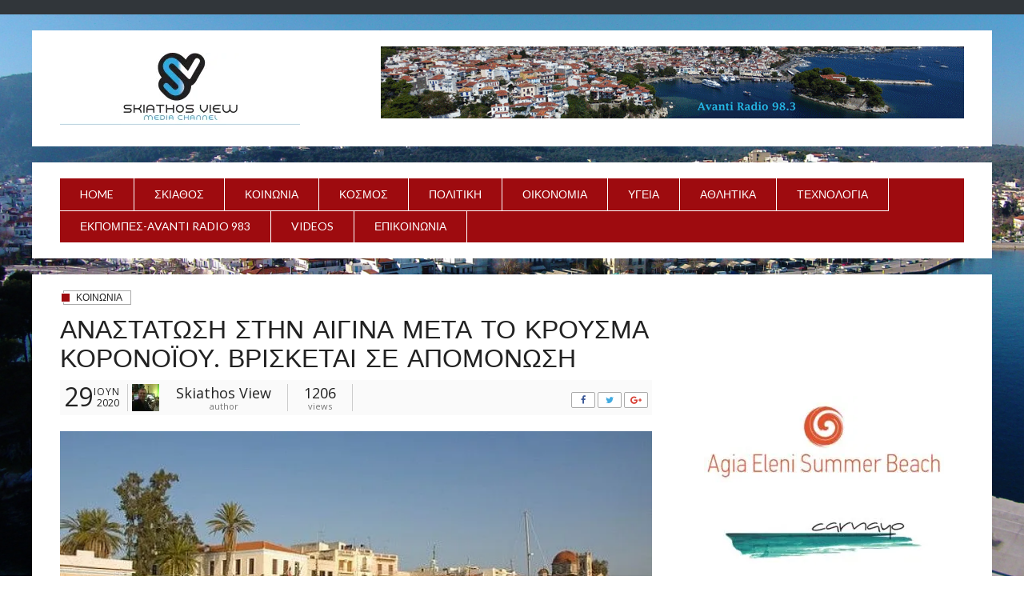

--- FILE ---
content_type: text/html; charset=UTF-8
request_url: https://skiathosview.gr/?p=3661
body_size: 12777
content:
<!DOCTYPE html>
<!--[if IE 8 ]><html class="ie8" lang="el"> <![endif]-->
<!--[if IE 9 ]><html class="ie9" lang="el"> <![endif]-->
<!--[if (gt IE 9)|!(IE)]><!--><html lang="el"> <!--<![endif]-->
<head>
<meta charset="UTF-8">
<meta name="viewport" content="width=device-width, initial-scale=1">
<link rel="profile" href="http://gmpg.org/xfn/11">
<link rel="pingback" href="https://skiathosview.gr/xmlrpc.php">

<meta name='robots' content='index, follow, max-image-preview:large, max-snippet:-1, max-video-preview:-1' />

	<!-- This site is optimized with the Yoast SEO plugin v18.2 - https://yoast.com/wordpress/plugins/seo/ -->
	<title>Αναστάτωση στην Αίγινα μετά το κρούσμα κορονοϊου. Βρίσκεται σε απομόνωση - SKIATHOS VIEW</title>
	<link rel="canonical" href="https://skiathosview.gr/?p=3661" />
	<meta property="og:locale" content="el_GR" />
	<meta property="og:type" content="article" />
	<meta property="og:title" content="Αναστάτωση στην Αίγινα μετά το κρούσμα κορονοϊου. Βρίσκεται σε απομόνωση - SKIATHOS VIEW" />
	<meta property="og:description" content="Συναγερμός έχει σημάνει από χθες στην Αίγινα, καθώς ένας άνδρας που ήρθε από το εξωτερικό και ταξίδεψε στο νησί για να παραστεί στην κηδεία ενός εφήβου που έχασε τη ζωή του από πνιγμό σε πισίνα, βρέθηκε θετικός στον κορονoϊό. Πρόκειται για άνδρα, θείος του έφηβου που έφυγε από τη ζωή, ο οποίος ταξίδεψε από τη ..." />
	<meta property="og:url" content="https://skiathosview.gr/?p=3661" />
	<meta property="og:site_name" content="SKIATHOS VIEW" />
	<meta property="article:publisher" content="https://www.facebook.com/www.skiathosview.gr/" />
	<meta property="article:published_time" content="2020-06-29T17:39:52+00:00" />
	<meta property="og:image" content="https://i0.wp.com/skiathosview.gr/wp-content/uploads/2020/06/greenYJYUthumb.jpg?fit=750%2C400&#038;ssl=1" />
	<meta property="og:image:width" content="750" />
	<meta property="og:image:height" content="400" />
	<meta property="og:image:type" content="image/jpeg" />
	<meta name="twitter:card" content="summary_large_image" />
	<meta name="twitter:label1" content="Συντάχθηκε από" />
	<meta name="twitter:data1" content="Skiathos View" />
	<script type="application/ld+json" class="yoast-schema-graph">{"@context":"https://schema.org","@graph":[{"@type":"Organization","@id":"https://skiathosview.gr/#organization","name":"skiathos radio news","url":"https://skiathosview.gr/","sameAs":["https://www.facebook.com/www.skiathosview.gr/"],"logo":{"@type":"ImageObject","@id":"https://skiathosview.gr/#logo","inLanguage":"el","url":"https://i0.wp.com/skiathosview.gr/wp-content/uploads/2018/12/avanti-logo-lila.jpg?fit=2126%2C945&ssl=1","contentUrl":"https://i0.wp.com/skiathosview.gr/wp-content/uploads/2018/12/avanti-logo-lila.jpg?fit=2126%2C945&ssl=1","width":2126,"height":945,"caption":"skiathos radio news"},"image":{"@id":"https://skiathosview.gr/#logo"}},{"@type":"WebSite","@id":"https://skiathosview.gr/#website","url":"https://skiathosview.gr/","name":"SKIATHOS VIEW","description":"Local News","publisher":{"@id":"https://skiathosview.gr/#organization"},"potentialAction":[{"@type":"SearchAction","target":{"@type":"EntryPoint","urlTemplate":"https://skiathosview.gr/?s={search_term_string}"},"query-input":"required name=search_term_string"}],"inLanguage":"el"},{"@type":"ImageObject","@id":"https://skiathosview.gr/?p=3661#primaryimage","inLanguage":"el","url":"https://i0.wp.com/skiathosview.gr/wp-content/uploads/2020/06/greenYJYUthumb.jpg?fit=750%2C400&ssl=1","contentUrl":"https://i0.wp.com/skiathosview.gr/wp-content/uploads/2020/06/greenYJYUthumb.jpg?fit=750%2C400&ssl=1","width":750,"height":400},{"@type":"WebPage","@id":"https://skiathosview.gr/?p=3661#webpage","url":"https://skiathosview.gr/?p=3661","name":"Αναστάτωση στην Αίγινα μετά το κρούσμα κορονοϊου. Βρίσκεται σε απομόνωση - SKIATHOS VIEW","isPartOf":{"@id":"https://skiathosview.gr/#website"},"primaryImageOfPage":{"@id":"https://skiathosview.gr/?p=3661#primaryimage"},"datePublished":"2020-06-29T17:39:52+00:00","dateModified":"2020-06-29T17:39:52+00:00","breadcrumb":{"@id":"https://skiathosview.gr/?p=3661#breadcrumb"},"inLanguage":"el","potentialAction":[{"@type":"ReadAction","target":["https://skiathosview.gr/?p=3661"]}]},{"@type":"BreadcrumbList","@id":"https://skiathosview.gr/?p=3661#breadcrumb","itemListElement":[{"@type":"ListItem","position":1,"name":"Home","item":"https://skiathosview.gr/"},{"@type":"ListItem","position":2,"name":"Sample Page","item":"https://skiathosview.gr/?page_id=2"},{"@type":"ListItem","position":3,"name":"Αναστάτωση στην Αίγινα μετά το κρούσμα κορονοϊου. Βρίσκεται σε απομόνωση"}]},{"@type":"Article","@id":"https://skiathosview.gr/?p=3661#article","isPartOf":{"@id":"https://skiathosview.gr/?p=3661#webpage"},"author":{"@id":"https://skiathosview.gr/#/schema/person/7de37753f57fc3a8fbb21910a0c579e0"},"headline":"Αναστάτωση στην Αίγινα μετά το κρούσμα κορονοϊου. Βρίσκεται σε απομόνωση","datePublished":"2020-06-29T17:39:52+00:00","dateModified":"2020-06-29T17:39:52+00:00","mainEntityOfPage":{"@id":"https://skiathosview.gr/?p=3661#webpage"},"wordCount":2,"publisher":{"@id":"https://skiathosview.gr/#organization"},"image":{"@id":"https://skiathosview.gr/?p=3661#primaryimage"},"thumbnailUrl":"https://i0.wp.com/skiathosview.gr/wp-content/uploads/2020/06/greenYJYUthumb.jpg?fit=750%2C400&ssl=1","articleSection":["Κοινωνια"],"inLanguage":"el"},{"@type":"Person","@id":"https://skiathosview.gr/#/schema/person/7de37753f57fc3a8fbb21910a0c579e0","name":"Skiathos View","image":{"@type":"ImageObject","@id":"https://skiathosview.gr/#personlogo","inLanguage":"el","url":"https://secure.gravatar.com/avatar/04b6f05f7ab66f16b143ad34659e0925?s=96&d=mm&r=g","contentUrl":"https://secure.gravatar.com/avatar/04b6f05f7ab66f16b143ad34659e0925?s=96&d=mm&r=g","caption":"Skiathos View"},"description":"Avanti radio 983","sameAs":["ΤΣΙΟΤΡΑΣ ΧΡΗΣΤΟΣ"],"url":"https://skiathosview.gr/?author=1"}]}</script>
	<!-- / Yoast SEO plugin. -->


<link rel='dns-prefetch' href='//secure.gravatar.com' />
<link rel='dns-prefetch' href='//fonts.googleapis.com' />
<link rel='dns-prefetch' href='//v0.wordpress.com' />
<link rel='dns-prefetch' href='//c0.wp.com' />
<link rel='dns-prefetch' href='//i0.wp.com' />
<link rel='dns-prefetch' href='//i1.wp.com' />
<link rel='dns-prefetch' href='//i2.wp.com' />
<link rel="alternate" type="application/rss+xml" title="Ροή RSS &raquo; SKIATHOS VIEW" href="https://skiathosview.gr/?feed=rss2" />
<link rel="alternate" type="application/rss+xml" title="Ροή Σχολίων &raquo; SKIATHOS VIEW" href="https://skiathosview.gr/?feed=comments-rss2" />
<script type="text/javascript">
/* <![CDATA[ */
window._wpemojiSettings = {"baseUrl":"https:\/\/s.w.org\/images\/core\/emoji\/15.0.3\/72x72\/","ext":".png","svgUrl":"https:\/\/s.w.org\/images\/core\/emoji\/15.0.3\/svg\/","svgExt":".svg","source":{"concatemoji":"https:\/\/skiathosview.gr\/wp-includes\/js\/wp-emoji-release.min.js?ver=6.6.4"}};
/*! This file is auto-generated */
!function(i,n){var o,s,e;function c(e){try{var t={supportTests:e,timestamp:(new Date).valueOf()};sessionStorage.setItem(o,JSON.stringify(t))}catch(e){}}function p(e,t,n){e.clearRect(0,0,e.canvas.width,e.canvas.height),e.fillText(t,0,0);var t=new Uint32Array(e.getImageData(0,0,e.canvas.width,e.canvas.height).data),r=(e.clearRect(0,0,e.canvas.width,e.canvas.height),e.fillText(n,0,0),new Uint32Array(e.getImageData(0,0,e.canvas.width,e.canvas.height).data));return t.every(function(e,t){return e===r[t]})}function u(e,t,n){switch(t){case"flag":return n(e,"\ud83c\udff3\ufe0f\u200d\u26a7\ufe0f","\ud83c\udff3\ufe0f\u200b\u26a7\ufe0f")?!1:!n(e,"\ud83c\uddfa\ud83c\uddf3","\ud83c\uddfa\u200b\ud83c\uddf3")&&!n(e,"\ud83c\udff4\udb40\udc67\udb40\udc62\udb40\udc65\udb40\udc6e\udb40\udc67\udb40\udc7f","\ud83c\udff4\u200b\udb40\udc67\u200b\udb40\udc62\u200b\udb40\udc65\u200b\udb40\udc6e\u200b\udb40\udc67\u200b\udb40\udc7f");case"emoji":return!n(e,"\ud83d\udc26\u200d\u2b1b","\ud83d\udc26\u200b\u2b1b")}return!1}function f(e,t,n){var r="undefined"!=typeof WorkerGlobalScope&&self instanceof WorkerGlobalScope?new OffscreenCanvas(300,150):i.createElement("canvas"),a=r.getContext("2d",{willReadFrequently:!0}),o=(a.textBaseline="top",a.font="600 32px Arial",{});return e.forEach(function(e){o[e]=t(a,e,n)}),o}function t(e){var t=i.createElement("script");t.src=e,t.defer=!0,i.head.appendChild(t)}"undefined"!=typeof Promise&&(o="wpEmojiSettingsSupports",s=["flag","emoji"],n.supports={everything:!0,everythingExceptFlag:!0},e=new Promise(function(e){i.addEventListener("DOMContentLoaded",e,{once:!0})}),new Promise(function(t){var n=function(){try{var e=JSON.parse(sessionStorage.getItem(o));if("object"==typeof e&&"number"==typeof e.timestamp&&(new Date).valueOf()<e.timestamp+604800&&"object"==typeof e.supportTests)return e.supportTests}catch(e){}return null}();if(!n){if("undefined"!=typeof Worker&&"undefined"!=typeof OffscreenCanvas&&"undefined"!=typeof URL&&URL.createObjectURL&&"undefined"!=typeof Blob)try{var e="postMessage("+f.toString()+"("+[JSON.stringify(s),u.toString(),p.toString()].join(",")+"));",r=new Blob([e],{type:"text/javascript"}),a=new Worker(URL.createObjectURL(r),{name:"wpTestEmojiSupports"});return void(a.onmessage=function(e){c(n=e.data),a.terminate(),t(n)})}catch(e){}c(n=f(s,u,p))}t(n)}).then(function(e){for(var t in e)n.supports[t]=e[t],n.supports.everything=n.supports.everything&&n.supports[t],"flag"!==t&&(n.supports.everythingExceptFlag=n.supports.everythingExceptFlag&&n.supports[t]);n.supports.everythingExceptFlag=n.supports.everythingExceptFlag&&!n.supports.flag,n.DOMReady=!1,n.readyCallback=function(){n.DOMReady=!0}}).then(function(){return e}).then(function(){var e;n.supports.everything||(n.readyCallback(),(e=n.source||{}).concatemoji?t(e.concatemoji):e.wpemoji&&e.twemoji&&(t(e.twemoji),t(e.wpemoji)))}))}((window,document),window._wpemojiSettings);
/* ]]> */
</script>
<style id='wp-emoji-styles-inline-css' type='text/css'>

	img.wp-smiley, img.emoji {
		display: inline !important;
		border: none !important;
		box-shadow: none !important;
		height: 1em !important;
		width: 1em !important;
		margin: 0 0.07em !important;
		vertical-align: -0.1em !important;
		background: none !important;
		padding: 0 !important;
	}
</style>
<link rel='stylesheet' id='wp-block-library-css' href='https://c0.wp.com/c/6.6.4/wp-includes/css/dist/block-library/style.min.css' type='text/css' media='all' />
<style id='wp-block-library-inline-css' type='text/css'>
.has-text-align-justify{text-align:justify;}
</style>
<style id='classic-theme-styles-inline-css' type='text/css'>
/*! This file is auto-generated */
.wp-block-button__link{color:#fff;background-color:#32373c;border-radius:9999px;box-shadow:none;text-decoration:none;padding:calc(.667em + 2px) calc(1.333em + 2px);font-size:1.125em}.wp-block-file__button{background:#32373c;color:#fff;text-decoration:none}
</style>
<style id='global-styles-inline-css' type='text/css'>
:root{--wp--preset--aspect-ratio--square: 1;--wp--preset--aspect-ratio--4-3: 4/3;--wp--preset--aspect-ratio--3-4: 3/4;--wp--preset--aspect-ratio--3-2: 3/2;--wp--preset--aspect-ratio--2-3: 2/3;--wp--preset--aspect-ratio--16-9: 16/9;--wp--preset--aspect-ratio--9-16: 9/16;--wp--preset--color--black: #000000;--wp--preset--color--cyan-bluish-gray: #abb8c3;--wp--preset--color--white: #ffffff;--wp--preset--color--pale-pink: #f78da7;--wp--preset--color--vivid-red: #cf2e2e;--wp--preset--color--luminous-vivid-orange: #ff6900;--wp--preset--color--luminous-vivid-amber: #fcb900;--wp--preset--color--light-green-cyan: #7bdcb5;--wp--preset--color--vivid-green-cyan: #00d084;--wp--preset--color--pale-cyan-blue: #8ed1fc;--wp--preset--color--vivid-cyan-blue: #0693e3;--wp--preset--color--vivid-purple: #9b51e0;--wp--preset--gradient--vivid-cyan-blue-to-vivid-purple: linear-gradient(135deg,rgba(6,147,227,1) 0%,rgb(155,81,224) 100%);--wp--preset--gradient--light-green-cyan-to-vivid-green-cyan: linear-gradient(135deg,rgb(122,220,180) 0%,rgb(0,208,130) 100%);--wp--preset--gradient--luminous-vivid-amber-to-luminous-vivid-orange: linear-gradient(135deg,rgba(252,185,0,1) 0%,rgba(255,105,0,1) 100%);--wp--preset--gradient--luminous-vivid-orange-to-vivid-red: linear-gradient(135deg,rgba(255,105,0,1) 0%,rgb(207,46,46) 100%);--wp--preset--gradient--very-light-gray-to-cyan-bluish-gray: linear-gradient(135deg,rgb(238,238,238) 0%,rgb(169,184,195) 100%);--wp--preset--gradient--cool-to-warm-spectrum: linear-gradient(135deg,rgb(74,234,220) 0%,rgb(151,120,209) 20%,rgb(207,42,186) 40%,rgb(238,44,130) 60%,rgb(251,105,98) 80%,rgb(254,248,76) 100%);--wp--preset--gradient--blush-light-purple: linear-gradient(135deg,rgb(255,206,236) 0%,rgb(152,150,240) 100%);--wp--preset--gradient--blush-bordeaux: linear-gradient(135deg,rgb(254,205,165) 0%,rgb(254,45,45) 50%,rgb(107,0,62) 100%);--wp--preset--gradient--luminous-dusk: linear-gradient(135deg,rgb(255,203,112) 0%,rgb(199,81,192) 50%,rgb(65,88,208) 100%);--wp--preset--gradient--pale-ocean: linear-gradient(135deg,rgb(255,245,203) 0%,rgb(182,227,212) 50%,rgb(51,167,181) 100%);--wp--preset--gradient--electric-grass: linear-gradient(135deg,rgb(202,248,128) 0%,rgb(113,206,126) 100%);--wp--preset--gradient--midnight: linear-gradient(135deg,rgb(2,3,129) 0%,rgb(40,116,252) 100%);--wp--preset--font-size--small: 13px;--wp--preset--font-size--medium: 20px;--wp--preset--font-size--large: 36px;--wp--preset--font-size--x-large: 42px;--wp--preset--spacing--20: 0.44rem;--wp--preset--spacing--30: 0.67rem;--wp--preset--spacing--40: 1rem;--wp--preset--spacing--50: 1.5rem;--wp--preset--spacing--60: 2.25rem;--wp--preset--spacing--70: 3.38rem;--wp--preset--spacing--80: 5.06rem;--wp--preset--shadow--natural: 6px 6px 9px rgba(0, 0, 0, 0.2);--wp--preset--shadow--deep: 12px 12px 50px rgba(0, 0, 0, 0.4);--wp--preset--shadow--sharp: 6px 6px 0px rgba(0, 0, 0, 0.2);--wp--preset--shadow--outlined: 6px 6px 0px -3px rgba(255, 255, 255, 1), 6px 6px rgba(0, 0, 0, 1);--wp--preset--shadow--crisp: 6px 6px 0px rgba(0, 0, 0, 1);}:where(.is-layout-flex){gap: 0.5em;}:where(.is-layout-grid){gap: 0.5em;}body .is-layout-flex{display: flex;}.is-layout-flex{flex-wrap: wrap;align-items: center;}.is-layout-flex > :is(*, div){margin: 0;}body .is-layout-grid{display: grid;}.is-layout-grid > :is(*, div){margin: 0;}:where(.wp-block-columns.is-layout-flex){gap: 2em;}:where(.wp-block-columns.is-layout-grid){gap: 2em;}:where(.wp-block-post-template.is-layout-flex){gap: 1.25em;}:where(.wp-block-post-template.is-layout-grid){gap: 1.25em;}.has-black-color{color: var(--wp--preset--color--black) !important;}.has-cyan-bluish-gray-color{color: var(--wp--preset--color--cyan-bluish-gray) !important;}.has-white-color{color: var(--wp--preset--color--white) !important;}.has-pale-pink-color{color: var(--wp--preset--color--pale-pink) !important;}.has-vivid-red-color{color: var(--wp--preset--color--vivid-red) !important;}.has-luminous-vivid-orange-color{color: var(--wp--preset--color--luminous-vivid-orange) !important;}.has-luminous-vivid-amber-color{color: var(--wp--preset--color--luminous-vivid-amber) !important;}.has-light-green-cyan-color{color: var(--wp--preset--color--light-green-cyan) !important;}.has-vivid-green-cyan-color{color: var(--wp--preset--color--vivid-green-cyan) !important;}.has-pale-cyan-blue-color{color: var(--wp--preset--color--pale-cyan-blue) !important;}.has-vivid-cyan-blue-color{color: var(--wp--preset--color--vivid-cyan-blue) !important;}.has-vivid-purple-color{color: var(--wp--preset--color--vivid-purple) !important;}.has-black-background-color{background-color: var(--wp--preset--color--black) !important;}.has-cyan-bluish-gray-background-color{background-color: var(--wp--preset--color--cyan-bluish-gray) !important;}.has-white-background-color{background-color: var(--wp--preset--color--white) !important;}.has-pale-pink-background-color{background-color: var(--wp--preset--color--pale-pink) !important;}.has-vivid-red-background-color{background-color: var(--wp--preset--color--vivid-red) !important;}.has-luminous-vivid-orange-background-color{background-color: var(--wp--preset--color--luminous-vivid-orange) !important;}.has-luminous-vivid-amber-background-color{background-color: var(--wp--preset--color--luminous-vivid-amber) !important;}.has-light-green-cyan-background-color{background-color: var(--wp--preset--color--light-green-cyan) !important;}.has-vivid-green-cyan-background-color{background-color: var(--wp--preset--color--vivid-green-cyan) !important;}.has-pale-cyan-blue-background-color{background-color: var(--wp--preset--color--pale-cyan-blue) !important;}.has-vivid-cyan-blue-background-color{background-color: var(--wp--preset--color--vivid-cyan-blue) !important;}.has-vivid-purple-background-color{background-color: var(--wp--preset--color--vivid-purple) !important;}.has-black-border-color{border-color: var(--wp--preset--color--black) !important;}.has-cyan-bluish-gray-border-color{border-color: var(--wp--preset--color--cyan-bluish-gray) !important;}.has-white-border-color{border-color: var(--wp--preset--color--white) !important;}.has-pale-pink-border-color{border-color: var(--wp--preset--color--pale-pink) !important;}.has-vivid-red-border-color{border-color: var(--wp--preset--color--vivid-red) !important;}.has-luminous-vivid-orange-border-color{border-color: var(--wp--preset--color--luminous-vivid-orange) !important;}.has-luminous-vivid-amber-border-color{border-color: var(--wp--preset--color--luminous-vivid-amber) !important;}.has-light-green-cyan-border-color{border-color: var(--wp--preset--color--light-green-cyan) !important;}.has-vivid-green-cyan-border-color{border-color: var(--wp--preset--color--vivid-green-cyan) !important;}.has-pale-cyan-blue-border-color{border-color: var(--wp--preset--color--pale-cyan-blue) !important;}.has-vivid-cyan-blue-border-color{border-color: var(--wp--preset--color--vivid-cyan-blue) !important;}.has-vivid-purple-border-color{border-color: var(--wp--preset--color--vivid-purple) !important;}.has-vivid-cyan-blue-to-vivid-purple-gradient-background{background: var(--wp--preset--gradient--vivid-cyan-blue-to-vivid-purple) !important;}.has-light-green-cyan-to-vivid-green-cyan-gradient-background{background: var(--wp--preset--gradient--light-green-cyan-to-vivid-green-cyan) !important;}.has-luminous-vivid-amber-to-luminous-vivid-orange-gradient-background{background: var(--wp--preset--gradient--luminous-vivid-amber-to-luminous-vivid-orange) !important;}.has-luminous-vivid-orange-to-vivid-red-gradient-background{background: var(--wp--preset--gradient--luminous-vivid-orange-to-vivid-red) !important;}.has-very-light-gray-to-cyan-bluish-gray-gradient-background{background: var(--wp--preset--gradient--very-light-gray-to-cyan-bluish-gray) !important;}.has-cool-to-warm-spectrum-gradient-background{background: var(--wp--preset--gradient--cool-to-warm-spectrum) !important;}.has-blush-light-purple-gradient-background{background: var(--wp--preset--gradient--blush-light-purple) !important;}.has-blush-bordeaux-gradient-background{background: var(--wp--preset--gradient--blush-bordeaux) !important;}.has-luminous-dusk-gradient-background{background: var(--wp--preset--gradient--luminous-dusk) !important;}.has-pale-ocean-gradient-background{background: var(--wp--preset--gradient--pale-ocean) !important;}.has-electric-grass-gradient-background{background: var(--wp--preset--gradient--electric-grass) !important;}.has-midnight-gradient-background{background: var(--wp--preset--gradient--midnight) !important;}.has-small-font-size{font-size: var(--wp--preset--font-size--small) !important;}.has-medium-font-size{font-size: var(--wp--preset--font-size--medium) !important;}.has-large-font-size{font-size: var(--wp--preset--font-size--large) !important;}.has-x-large-font-size{font-size: var(--wp--preset--font-size--x-large) !important;}
:where(.wp-block-post-template.is-layout-flex){gap: 1.25em;}:where(.wp-block-post-template.is-layout-grid){gap: 1.25em;}
:where(.wp-block-columns.is-layout-flex){gap: 2em;}:where(.wp-block-columns.is-layout-grid){gap: 2em;}
:root :where(.wp-block-pullquote){font-size: 1.5em;line-height: 1.6;}
</style>
<link rel='stylesheet' id='dashicons-css' href='https://c0.wp.com/c/6.6.4/wp-includes/css/dashicons.min.css' type='text/css' media='all' />
<link rel='stylesheet' id='post-views-counter-frontend-css' href='https://skiathosview.gr/wp-content/plugins/post-views-counter/css/frontend.min.css?ver=1.3.13' type='text/css' media='all' />
<link rel='stylesheet' id='lato-css' href='https://fonts.googleapis.com/css?family=Lato%3Aregular%2C700&#038;ver=1.2.0' type='text/css' media='all' />
<link rel='stylesheet' id='open-sans-css' href='https://fonts.googleapis.com/css?family=Open+Sans%3A300italic%2C400italic%2C600italic%2C300%2C400%2C600&#038;subset=latin%2Clatin-ext&#038;display=fallback&#038;ver=6.6.4' type='text/css' media='all' />
<link rel='stylesheet' id='alphanews-style-theme-css' href='https://skiathosview.gr/wp-content/themes/alphanews/css/styles/default/theme.css?ver=1.2.0' type='text/css' media='all' />
<link rel='stylesheet' id='social-logos-css' href='https://c0.wp.com/p/jetpack/9.0.2/_inc/social-logos/social-logos.min.css' type='text/css' media='all' />
<link rel='stylesheet' id='jetpack_css-css' href='https://c0.wp.com/p/jetpack/9.0.2/css/jetpack.css' type='text/css' media='all' />
<script type="text/javascript" src="https://c0.wp.com/c/6.6.4/wp-includes/js/jquery/jquery.min.js" id="jquery-core-js"></script>
<script type="text/javascript" src="https://c0.wp.com/c/6.6.4/wp-includes/js/jquery/jquery-migrate.min.js" id="jquery-migrate-js"></script>
<script type="text/javascript" id="jetpack_related-posts-js-extra">
/* <![CDATA[ */
var related_posts_js_options = {"post_heading":"h4"};
/* ]]> */
</script>
<script type="text/javascript" src="https://c0.wp.com/p/jetpack/9.0.2/_inc/build/related-posts/related-posts.min.js" id="jetpack_related-posts-js"></script>
<script type="text/javascript" src="https://skiathosview.gr/wp-content/themes/alphanews/js/uikit/uikit.min.js?ver=2.27.1" id="uikit-js"></script>
<script type="text/javascript" src="https://skiathosview.gr/wp-content/themes/alphanews/js/uikit/components/slideshow.min.js?ver=2.27.1" id="uikit-slideshow-js"></script>
<script type="text/javascript" src="https://skiathosview.gr/wp-content/themes/alphanews/js/uikit/components/slideset.min.js?ver=2.27.1" id="uikit-slideset-js"></script>
<script type="text/javascript" src="https://skiathosview.gr/wp-content/themes/alphanews/js/uikit/components/parallax.min.js?ver=2.27.1" id="uikit-parallax-js"></script>
<script type="text/javascript" src="https://skiathosview.gr/wp-content/themes/alphanews/js/uikit/components/grid.min.js?ver=2.27.1" id="uikit-grid-js"></script>
<script type="text/javascript" src="https://skiathosview.gr/wp-content/themes/alphanews/js/uikit/components/lightbox.min.js?ver=2.27.1" id="uikit-lightbox-js"></script>
<script type="text/javascript" src="https://skiathosview.gr/wp-content/themes/alphanews/js/uikit/components/sticky.min.js?ver=2.27.1" id="uikit-sticky-js"></script>
<link rel="https://api.w.org/" href="https://skiathosview.gr/index.php?rest_route=/" /><link rel="alternate" title="JSON" type="application/json" href="https://skiathosview.gr/index.php?rest_route=/wp/v2/posts/3661" /><link rel="EditURI" type="application/rsd+xml" title="RSD" href="https://skiathosview.gr/xmlrpc.php?rsd" />
<meta name="generator" content="WordPress 6.6.4" />
<link rel='shortlink' href='https://wp.me/pawLhA-X3' />
<link rel="alternate" title="oEmbed (JSON)" type="application/json+oembed" href="https://skiathosview.gr/index.php?rest_route=%2Foembed%2F1.0%2Fembed&#038;url=https%3A%2F%2Fskiathosview.gr%2F%3Fp%3D3661" />
<link rel="alternate" title="oEmbed (XML)" type="text/xml+oembed" href="https://skiathosview.gr/index.php?rest_route=%2Foembed%2F1.0%2Fembed&#038;url=https%3A%2F%2Fskiathosview.gr%2F%3Fp%3D3661&#038;format=xml" />
<style type='text/css'>img#wpstats{display:none}</style><style type="text/css" id="custom-background-css">
body.custom-background { background-color: #8c8c8c; background-image: url("https://skiathosview.gr/wp-content/uploads/2018/10/SKIATHOS-2015-B.jpg"); background-position: left top; background-size: cover; background-repeat: no-repeat; background-attachment: fixed; }
</style>
				<style type="text/css">
				/* If html does not have either class, do not show lazy loaded images. */
				html:not( .jetpack-lazy-images-js-enabled ):not( .js ) .jetpack-lazy-image {
					display: none;
				}
			</style>
			<script>
				document.documentElement.classList.add(
					'jetpack-lazy-images-js-enabled'
				);
			</script>
		<link rel="icon" href="https://i1.wp.com/skiathosview.gr/wp-content/uploads/2018/10/cropped-skiathos-view.png?fit=32%2C32&#038;ssl=1" sizes="32x32" />
<link rel="icon" href="https://i1.wp.com/skiathosview.gr/wp-content/uploads/2018/10/cropped-skiathos-view.png?fit=192%2C192&#038;ssl=1" sizes="192x192" />
<link rel="apple-touch-icon" href="https://i1.wp.com/skiathosview.gr/wp-content/uploads/2018/10/cropped-skiathos-view.png?fit=180%2C180&#038;ssl=1" />
<meta name="msapplication-TileImage" content="https://i1.wp.com/skiathosview.gr/wp-content/uploads/2018/10/cropped-skiathos-view.png?fit=270%2C270&#038;ssl=1" />
</head>
<body class="post-template-default single single-post postid-3661 single-format-standard custom-background group-blog">
<div id="page" class="site">
	<a class="skip-link screen-reader-text" href="#content">Skip to content</a>

	<header id="masthead" class="site-header">
					<div id="top-bar" class="apw-top-bar uk-contrast uk-block-secondary uk-clearfix uk-hidden-small">
				<div class="uk-container uk-container-center">
					<div class="uk-grid">
						<div class="uk-width-1-1 apw-top-bar-container">

							
							
													</div>
					</div>
				</div>
			</div>
		 <!-- #top-bar -->

		<div id="header-bar" class="apw-header-bar uk-hidden-small">
			<div class="uk-container uk-container-center">
				<div class="uk-grid">
					<div class="uk-width-medium-1-3">
						<div class="uk-vertical-align uk-height-1-1">
							<div class="apw-header-logo uk-vertical-align-middle">
								<a href="https://skiathosview.gr/" rel="home"><img src="https://i0.wp.com/skiathosview.gr/wp-content/uploads/2019/06/62206783_484055865471304_8187926859980210176_n-e1585863620623.jpg?fit=300%2C90&#038;ssl=1" alt=""></a>
							</div>
						</div>

					</div>
					<div class="uk-width-medium-2-3 uk-vertical-align uk-text-right">
						<div class="apw-header-extra uk-vertical-align-middle"><img class="wp-image-816 size-full alignright" src="https://skiathosview.gr/wp-content/uploads/2019/02/slieder-web-site-view-2.gif" alt="" width="729" height="90" /></div>
					</div>
				</div>
			</div>
		</div> <!-- #header-bar -->

		<div class="uk-container uk-container-center apw-nav-wrapper">
			<nav id="site-navigation" class="main-navigation uk-navbar" >
				<div class="uk-hidden-small">
					<ul id="primary-menu" class="menu uk-navbar-nav"><li id="menu-item-94" class="menu-item menu-item-type-custom menu-item-object-custom menu-item-94 menu-lvl-0" data-depth="0">
	<a data-lvl="0" href="http://www.skiathosview.gr">Home</a></li>
<li id="menu-item-71" class="menu-item menu-item-type-taxonomy menu-item-object-category menu-item-71 menu-lvl-0" data-depth="0">
	<a data-lvl="0" href="https://skiathosview.gr/?cat=3">Σκιαθος</a></li>
<li id="menu-item-225" class="menu-item menu-item-type-taxonomy menu-item-object-category current-post-ancestor current-menu-parent current-post-parent menu-item-225 menu-lvl-0" data-depth="0">
	<a data-lvl="0" href="https://skiathosview.gr/?cat=7">Κοινωνια</a></li>
<li id="menu-item-72" class="menu-item menu-item-type-taxonomy menu-item-object-category menu-item-72 menu-lvl-0" data-depth="0">
	<a data-lvl="0" href="https://skiathosview.gr/?cat=4">Κοσμος</a></li>
<li id="menu-item-280" class="menu-item menu-item-type-taxonomy menu-item-object-category menu-item-280 menu-lvl-0" data-depth="0">
	<a data-lvl="0" href="https://skiathosview.gr/?cat=9">Πολιτικη</a></li>
<li id="menu-item-226" class="menu-item menu-item-type-taxonomy menu-item-object-category menu-item-226 menu-lvl-0" data-depth="0">
	<a data-lvl="0" href="https://skiathosview.gr/?cat=8">Οικονομια</a></li>
<li id="menu-item-69" class="menu-item menu-item-type-taxonomy menu-item-object-category menu-item-69 menu-lvl-0" data-depth="0">
	<a data-lvl="0" href="https://skiathosview.gr/?cat=5">Υγεια</a></li>
<li id="menu-item-2204" class="menu-item menu-item-type-taxonomy menu-item-object-category menu-item-2204 menu-lvl-0" data-depth="0">
	<a data-lvl="0" href="https://skiathosview.gr/?cat=18">Αθλητικα</a></li>
<li id="menu-item-281" class="menu-item menu-item-type-taxonomy menu-item-object-category menu-item-281 menu-lvl-0" data-depth="0">
	<a data-lvl="0" href="https://skiathosview.gr/?cat=11">Τεχνολογια</a></li>
<li id="menu-item-3068" class="menu-item menu-item-type-taxonomy menu-item-object-category menu-item-has-children menu-item-3068 menu-lvl-0 uk-parent " data-uk-dropdown  data-depth="0">
	<a data-lvl="0" href="https://skiathosview.gr/?cat=13">ΕΚΠΟΜΠΕΣ-AVANTI RADIO 983</a><div class="uk-dropdown uk-dropdown-navbar">

	<div id="menu-item-3111" class="menu-item menu-item-type-taxonomy menu-item-object-category menu-item-3111 menu-lvl-1" data-depth="1">
		<a data-lvl="1" href="https://skiathosview.gr/?cat=20">ΜΕ ΤΟΝ ΧΡΗΣΤΟ ΤΣΙΟΤΡΑ</a></div>
	<div id="menu-item-3110" class="menu-item menu-item-type-taxonomy menu-item-object-category menu-item-3110 menu-lvl-1" data-depth="1">
		<a data-lvl="1" href="https://skiathosview.gr/?cat=21">ΣΥΝΕΝΤΕΥΞΕΙΣ</a></div>
	<div id="menu-item-3173" class="menu-item menu-item-type-taxonomy menu-item-object-category menu-item-3173 menu-lvl-1" data-depth="1">
		<a data-lvl="1" href="https://skiathosview.gr/?cat=22">ΩΡΑ ΓΙΑ ΣΠΟΡ</a></div>
</div>
</li>
<li id="menu-item-3116" class="menu-item menu-item-type-taxonomy menu-item-object-category menu-item-3116 menu-lvl-0" data-depth="0">
	<a data-lvl="0" href="https://skiathosview.gr/?cat=19">VIDEOS</a></li>
<li id="menu-item-934" class="menu-item menu-item-type-post_type menu-item-object-page menu-item-934 menu-lvl-0" data-depth="0">
	<a data-lvl="0" href="https://skiathosview.gr/?page_id=932">Επικοινωνία</a></li>
</ul>				</div>

				<div class="uk-visible-small uk-text-center uk-clearfix">
					<a class="menu-toggle uk-navbar-toggle uk-float-left" aria-controls="primary-menu" aria-expanded="false" data-uk-offcanvas="{target:'#apw-offcanvas'}"></a>
					<img class="apw-mobile-logo" src="https://i0.wp.com/skiathosview.gr/wp-content/uploads/2019/06/62206783_484055865471304_8187926859980210176_n-e1585863620623.jpg?fit=300%2C90&#038;ssl=1" alt="mobile site logo">
				</div>

				<div id="apw-offcanvas" class="uk-offcanvas">
					<div class="uk-offcanvas-bar">
						
							<div class="uk-panel apw-offcanvas-logo">
								<img class="apw-mobile-logo" src="https://i0.wp.com/skiathosview.gr/wp-content/uploads/2019/06/62206783_484055865471304_8187926859980210176_n-e1585863620623.jpg?fit=300%2C90&#038;ssl=1" alt="mobile site logo offcanvas">
							</div>

						<ul id="offcanvas-menu" class="menu uk-nav uk-nav-offcanvas uk-nav-parent-icon" data-uk-nav="{multiple:true}"><li class="menu-item menu-item-type-custom menu-item-object-custom menu-item-94"><a href="http://www.skiathosview.gr">Home</a></li>
<li class="menu-item menu-item-type-taxonomy menu-item-object-category menu-item-71"><a href="https://skiathosview.gr/?cat=3">Σκιαθος</a></li>
<li class="menu-item menu-item-type-taxonomy menu-item-object-category current-post-ancestor current-menu-parent current-post-parent menu-item-225"><a href="https://skiathosview.gr/?cat=7">Κοινωνια</a></li>
<li class="menu-item menu-item-type-taxonomy menu-item-object-category menu-item-72"><a href="https://skiathosview.gr/?cat=4">Κοσμος</a></li>
<li class="menu-item menu-item-type-taxonomy menu-item-object-category menu-item-280"><a href="https://skiathosview.gr/?cat=9">Πολιτικη</a></li>
<li class="menu-item menu-item-type-taxonomy menu-item-object-category menu-item-226"><a href="https://skiathosview.gr/?cat=8">Οικονομια</a></li>
<li class="menu-item menu-item-type-taxonomy menu-item-object-category menu-item-69"><a href="https://skiathosview.gr/?cat=5">Υγεια</a></li>
<li class="menu-item menu-item-type-taxonomy menu-item-object-category menu-item-2204"><a href="https://skiathosview.gr/?cat=18">Αθλητικα</a></li>
<li class="menu-item menu-item-type-taxonomy menu-item-object-category menu-item-281"><a href="https://skiathosview.gr/?cat=11">Τεχνολογια</a></li>
<li class="menu-item menu-item-type-taxonomy menu-item-object-category menu-item-has-children menu-item-3068 uk-parent "><a href="https://skiathosview.gr/?cat=13">ΕΚΠΟΜΠΕΣ-AVANTI RADIO 983</a>
<ul class="sub-menu uk-nav-sub">
	<li class="menu-item menu-item-type-taxonomy menu-item-object-category menu-item-3111"><a href="https://skiathosview.gr/?cat=20">ΜΕ ΤΟΝ ΧΡΗΣΤΟ ΤΣΙΟΤΡΑ</a></li>
	<li class="menu-item menu-item-type-taxonomy menu-item-object-category menu-item-3110"><a href="https://skiathosview.gr/?cat=21">ΣΥΝΕΝΤΕΥΞΕΙΣ</a></li>
	<li class="menu-item menu-item-type-taxonomy menu-item-object-category menu-item-3173"><a href="https://skiathosview.gr/?cat=22">ΩΡΑ ΓΙΑ ΣΠΟΡ</a></li>
</ul>
</li>
<li class="menu-item menu-item-type-taxonomy menu-item-object-category menu-item-3116"><a href="https://skiathosview.gr/?cat=19">VIDEOS</a></li>
<li class="menu-item menu-item-type-post_type menu-item-object-page menu-item-934"><a href="https://skiathosview.gr/?page_id=932">Επικοινωνία</a></li>
</ul>					</div>
				</div>

			</nav><!-- #site-navigation -->


		</div>

	</header><!-- #masthead -->

<div class="uk-container uk-container-center uk-margin-top">
	<div id="content" class="site-content uk-grid" data-uk-grid-match>

		
		<div class="uk-width-large-2-3">
			<div id="primary" class="content-area">
				<main id="main" class="site-main">

					<article id="post-3661" class="uk-article apw-post-layout-a post-3661 post type-post status-publish format-standard has-post-thumbnail hentry category-7">

						
						
							<header class="entry-header uk-margin-bottom">

								<div class="cat-links apw-cat-links apw-font-heading uk-clearfix"><a href="https://skiathosview.gr/?cat=7" rel="category">Κοινωνια</a></div><h1 class="entry-title uk-article-title">Αναστάτωση στην Αίγινα μετά το κρούσμα κορονοϊου. Βρίσκεται σε απομόνωση</h1>	<div class="uk-clearfix uk-article-meta">

		<time class="entry-date published apw-post-date-block apw-meta-extra" datetime="2020-06-29T20:39:52+03:00"><span class="apw-post-date-d">29</span><span class="apw-post-date-m">Ιούν</span><span class="apw-post-date-y">2020</span></time><span class="author vcard apw-meta-extra uk-clearfix apw-has-avatar"><img alt src="https://secure.gravatar.com/avatar/04b6f05f7ab66f16b143ad34659e0925?s=34&#038;d=mm&#038;r=g" class="avatar avatar-34 photo jetpack-lazy-image" height="34" width="34" decoding="async" data-lazy-srcset="https://secure.gravatar.com/avatar/04b6f05f7ab66f16b143ad34659e0925?s=68&#038;d=mm&#038;r=g 2x" data-lazy-src="https://secure.gravatar.com/avatar/04b6f05f7ab66f16b143ad34659e0925?s=34&amp;is-pending-load=1#038;d=mm&#038;r=g" srcset="[data-uri]"><noscript><img alt='' src='https://secure.gravatar.com/avatar/04b6f05f7ab66f16b143ad34659e0925?s=34&#038;d=mm&#038;r=g' srcset='https://secure.gravatar.com/avatar/04b6f05f7ab66f16b143ad34659e0925?s=68&#038;d=mm&#038;r=g 2x' class='avatar avatar-34 photo' height='34' width='34' decoding='async'/></noscript><span class="apw-post-meta-dd"><a class="url fn n" href="https://skiathosview.gr/?author=1">Skiathos View</a></span><span class="apw-post-meta-dt">author</span></span><span class="apw-meta-hits apw-meta-extra"><span class="apw-post-meta-dd">1206</span><span class="apw-post-meta-dt">views</span></span>

	
	
	<div class="apw-article-socials apw-top-post-share">

					<a href="https://www.facebook.com/sharer.php?u=https://skiathosview.gr/?p=3661" class="uk-button uk-button-mini apw-social-fb"><i class="uk-icon-facebook-f"></i></a>
		
					<a href="https://twitter.com/share?url=https://skiathosview.gr/?p=3661" class="uk-button uk-button-mini apw-social-tw"><i class="uk-icon-twitter"></i></a>
		
					<a href="https://plus.google.com/share?url=https://skiathosview.gr/?p=3661" class="uk-button uk-button-mini apw-social-gplus"><i class="uk-icon-google-plus"></i></a>
		

		
			</div>

	</div>


							</header><!-- .entry-header -->

						
													
					<div class="post-thumbnail uk-cover-background apw-post-thumbnail apw-featured-single"
						 style="background-image: url('https://i0.wp.com/skiathosview.gr/wp-content/uploads/2020/06/greenYJYUthumb.jpg?fit=750%2C400&#038;ssl=1'); height: 350px;">
			<img width="750" height="400" src="https://i0.wp.com/skiathosview.gr/wp-content/uploads/2020/06/greenYJYUthumb.jpg?fit=750%2C400&amp;ssl=1" class="uk-invisible wp-post-image jetpack-lazy-image" alt="" decoding="async" fetchpriority="high" data-attachment-id="3662" data-permalink="https://skiathosview.gr/?attachment_id=3662" data-orig-file="https://i0.wp.com/skiathosview.gr/wp-content/uploads/2020/06/greenYJYUthumb.jpg?fit=750%2C400&amp;ssl=1" data-orig-size="750,400" data-comments-opened="0" data-image-meta="{&quot;aperture&quot;:&quot;0&quot;,&quot;credit&quot;:&quot;&quot;,&quot;camera&quot;:&quot;&quot;,&quot;caption&quot;:&quot;&quot;,&quot;created_timestamp&quot;:&quot;0&quot;,&quot;copyright&quot;:&quot;&quot;,&quot;focal_length&quot;:&quot;0&quot;,&quot;iso&quot;:&quot;0&quot;,&quot;shutter_speed&quot;:&quot;0&quot;,&quot;title&quot;:&quot;&quot;,&quot;orientation&quot;:&quot;0&quot;}" data-image-title="greenYJYUthumb" data-image-description="" data-medium-file="https://i0.wp.com/skiathosview.gr/wp-content/uploads/2020/06/greenYJYUthumb.jpg?fit=300%2C160&amp;ssl=1" data-large-file="https://i0.wp.com/skiathosview.gr/wp-content/uploads/2020/06/greenYJYUthumb.jpg?fit=741%2C395&amp;ssl=1" data-lazy-srcset="https://i0.wp.com/skiathosview.gr/wp-content/uploads/2020/06/greenYJYUthumb.jpg?w=750&amp;ssl=1 750w, https://i0.wp.com/skiathosview.gr/wp-content/uploads/2020/06/greenYJYUthumb.jpg?resize=300%2C160&amp;ssl=1 300w, https://i0.wp.com/skiathosview.gr/wp-content/uploads/2020/06/greenYJYUthumb.jpg?resize=450%2C240&amp;ssl=1 450w" data-lazy-sizes="(max-width: 750px) 100vw, 750px" data-lazy-src="https://i0.wp.com/skiathosview.gr/wp-content/uploads/2020/06/greenYJYUthumb.jpg?fit=750%2C400&amp;ssl=1&amp;is-pending-load=1" srcset="[data-uri]" />		</div><!-- .post-thumbnail -->
	
						
						<div class="entry-content">

							<hr />
<p>Συναγερμός έχει σημάνει από χθες στην Αίγινα, καθώς ένας άνδρας που ήρθε από το εξωτερικό και ταξίδεψε στο νησί για να παραστεί στην κηδεία ενός εφήβου που έχασε τη ζωή του από πνιγμό σε πισίνα, βρέθηκε θετικός στον κορονoϊό.</p>
<p>Πρόκειται για άνδρα, θείος του έφηβου που έφυγε από τη ζωή, ο οποίος ταξίδεψε από τη Μ. Βρετανία μέσω Σερβίας.</p>
<p>Μάλιστα, ο εν λόγω άνδρας φέρεται να έχει παραβιάσει τους κανόνες, αφού πήγε στην κηδεία, ενώ ήξερε ότι έπρεπε να μείνει σε 24ωρο κατ’οίκον περιορισμό μέχρι να βγουν τα αποτελέσματα στο πρώτο τεστ στο οποίο υποβλήθηκε. Λίγες στιγμές, μετά την κηδεία, τον ενημέρωσαν ότι είναι θετικός.<br />
<strong>«Δεν ήρθε σε επαφή με πολλούς ανθρώπους»</strong></p>
<p>Ο Νίκος Οικονόμου, γυμνασιάρχης Μεσαγρού, μίλησε στο MEGA, για τον νεαρό που έχασε τη ζωή του τόσο άδικα, τονίζοντας ότι: «Έπεσε στην πισίνα φαγωμένος, στη δεύτερη βουτιά πνίγηκε. Η κατάληξη ήταν τραγική. Τραγική και για τους γονείς του. Τραγικό και για την κοινωνία της Αίγινας. Πήγαμε να πούμε το τελευταίο αντίο σε ένα παιδί σεβαστικό και φιλότιμο».</p>
<p>Σημείωσε μάλιστα ότι: «Δεν ήρθαμε σε επαφή με τον συγγενή. Με το μόνο άτομο που ήρθαν σε επαφή ήταν η αδερφή του. Τα μέτρα στον καφέ ήταν σύμφωνα με τις οδηγίες.</p>
<p>Πληροφορήθηκα χθες το μεσημέρι ότι υπήρχε κρούσμα, και πήγα στο κέντρο υγείας, μου είπαν ότι δεν υπάρχει κίνδυνος εφόσον δεν ήρθαμε σε επαφή».<br />
<strong>«Είναι σε περιορισμό»</strong></p>
<p>Από πλευράς του, ο Μανώλης Λεούσης, πρόεδρος κοινότητας Μεσαγρού, σημείωσε ότι, σύμφωνα με τις τελευταίες πληροφορίες, ο θείος του 16χρονου, είναι περιορισμένος σε κάποιο σπίτι «και περιμένουμε το δεύτερο τεστ».</p>
<p>Πρόσθεσε μάλιστα ότι: «Να καθησυχάσουμε τον κόσμο. Δεν είμαστε σε καραντίνα. Υπάρχει ο κύριος που είναι περιορισμένος κάπου και κάποιοι κάτοικοι που ήρθαν σε επαφή με την οικογένεια και έχουν θέσει τον εαυτό τους σε καραντίνα».</p>
<div class="sharedaddy sd-sharing-enabled"><div class="robots-nocontent sd-block sd-social sd-social-icon sd-sharing"><h3 class="sd-title">Share this:</h3><div class="sd-content"><ul><li class="share-twitter"><a rel="nofollow noopener noreferrer" data-shared="sharing-twitter-3661" class="share-twitter sd-button share-icon no-text" href="https://skiathosview.gr/?p=3661&amp;share=twitter" target="_blank" title="Κλικ για κοινοποίηση στο Twitter"><span></span><span class="sharing-screen-reader-text">Κλικ για κοινοποίηση στο Twitter(Ανοίγει σε νέο παράθυρο)</span></a></li><li class="share-facebook"><a rel="nofollow noopener noreferrer" data-shared="sharing-facebook-3661" class="share-facebook sd-button share-icon no-text" href="https://skiathosview.gr/?p=3661&amp;share=facebook" target="_blank" title="Πατήστε για κοινοποίηση στο Facebook"><span></span><span class="sharing-screen-reader-text">Πατήστε για κοινοποίηση στο Facebook(Ανοίγει σε νέο παράθυρο)</span></a></li><li class="share-end"></li></ul></div></div></div>
<div id='jp-relatedposts' class='jp-relatedposts' >
	<h3 class="jp-relatedposts-headline"><em>Σχετικά</em></h3>
</div>
							
						</div><!-- .entry-content -->

						
						<footer class="entry-footer">
							
													</footer><!-- .entry-footer -->

					</article><!-- #post-## -->

					
				</main><!-- #main -->
			</div><!-- #primary -->
		</div>

					<div class="uk-width-large-1-3">

				
					
<aside id="secondary" class="widget-area uk-grid uk-grid-width-large-1-1 uk-grid-width-medium-1-2">
	<section id="text-10" class="uk-panel apw-widget-wrapper widget widget_text">			<div class="textwidget"><p>&nbsp;</p>
<p>&nbsp;</p>
<p>&nbsp;</p>
<p><a href="https://www.agiaelenibeach.gr/en/"><img decoding="async" class="aligncenter wp-image-5165 size-medium jetpack-lazy-image" src="https://i1.wp.com/skiathosview.gr/wp-content/uploads/2021/07/agia-eleni-summer-beach-e1626009891954-300x108.jpg?resize=300%2C108&#038;ssl=1" alt width="300" height="108" data-recalc-dims="1" data-lazy-src="https://i1.wp.com/skiathosview.gr/wp-content/uploads/2021/07/agia-eleni-summer-beach-e1626009891954-300x108.jpg?resize=300%2C108&amp;is-pending-load=1#038;ssl=1" srcset="[data-uri]"><noscript><img loading="lazy" decoding="async" class="aligncenter wp-image-5165 size-medium" src="https://i1.wp.com/skiathosview.gr/wp-content/uploads/2021/07/agia-eleni-summer-beach-e1626009891954-300x108.jpg?resize=300%2C108&#038;ssl=1" alt="" width="300" height="108" data-recalc-dims="1" srcset="https://i0.wp.com/skiathosview.gr/wp-content/uploads/2021/07/agia-eleni-summer-beach-e1626009891954.jpg?resize=300%2C108&amp;ssl=1 300w, https://i0.wp.com/skiathosview.gr/wp-content/uploads/2021/07/agia-eleni-summer-beach-e1626009891954.jpg?resize=1024%2C368&amp;ssl=1 1024w, https://i0.wp.com/skiathosview.gr/wp-content/uploads/2021/07/agia-eleni-summer-beach-e1626009891954.jpg?resize=768%2C276&amp;ssl=1 768w, https://i0.wp.com/skiathosview.gr/wp-content/uploads/2021/07/agia-eleni-summer-beach-e1626009891954.jpg?resize=450%2C162&amp;ssl=1 450w, https://i0.wp.com/skiathosview.gr/wp-content/uploads/2021/07/agia-eleni-summer-beach-e1626009891954.jpg?resize=750%2C269&amp;ssl=1 750w, https://i0.wp.com/skiathosview.gr/wp-content/uploads/2021/07/agia-eleni-summer-beach-e1626009891954.jpg?w=1041&amp;ssl=1 1041w" sizes="(max-width: 300px) 100vw, 300px" /></noscript></a></p>
<p><a href="https://www.carnayo.gr/en/"><img loading="lazy" decoding="async" class="aligncenter wp-image-5164 size-medium jetpack-lazy-image" src="https://i2.wp.com/skiathosview.gr/wp-content/uploads/2021/07/carvagio-logo-e1626009938465-300x91.jpg?resize=300%2C91&#038;ssl=1" alt width="300" height="91" data-recalc-dims="1" data-lazy-src="https://i2.wp.com/skiathosview.gr/wp-content/uploads/2021/07/carvagio-logo-e1626009938465-300x91.jpg?resize=300%2C91&amp;is-pending-load=1#038;ssl=1" srcset="[data-uri]"><noscript><img loading="lazy" decoding="async" class="aligncenter wp-image-5164 size-medium" src="https://i2.wp.com/skiathosview.gr/wp-content/uploads/2021/07/carvagio-logo-e1626009938465-300x91.jpg?resize=300%2C91&#038;ssl=1" alt="" width="300" height="91" data-recalc-dims="1" srcset="https://i0.wp.com/skiathosview.gr/wp-content/uploads/2021/07/carvagio-logo-e1626009938465.jpg?resize=300%2C91&amp;ssl=1 300w, https://i0.wp.com/skiathosview.gr/wp-content/uploads/2021/07/carvagio-logo-e1626009938465.jpg?resize=1024%2C311&amp;ssl=1 1024w, https://i0.wp.com/skiathosview.gr/wp-content/uploads/2021/07/carvagio-logo-e1626009938465.jpg?resize=768%2C234&amp;ssl=1 768w, https://i0.wp.com/skiathosview.gr/wp-content/uploads/2021/07/carvagio-logo-e1626009938465.jpg?resize=450%2C137&amp;ssl=1 450w, https://i0.wp.com/skiathosview.gr/wp-content/uploads/2021/07/carvagio-logo-e1626009938465.jpg?resize=750%2C228&amp;ssl=1 750w, https://i0.wp.com/skiathosview.gr/wp-content/uploads/2021/07/carvagio-logo-e1626009938465.jpg?w=1062&amp;ssl=1 1062w" sizes="(max-width: 300px) 100vw, 300px" /></noscript></a></p>
</div>
		</section><section id="text-6" class="uk-panel apw-widget-wrapper widget widget_text">			<div class="textwidget"><p>&nbsp;</p>
<p><img loading="lazy" decoding="async" class="size-medium wp-image-472 aligncenter jetpack-lazy-image" src="https://i1.wp.com/skiathosview.gr/wp-content/uploads/2018/12/lazaridis-logo.jpg?resize=300%2C277&#038;ssl=1" alt width="300" height="277" data-recalc-dims="1" data-lazy-src="https://i1.wp.com/skiathosview.gr/wp-content/uploads/2018/12/lazaridis-logo.jpg?resize=300%2C277&amp;is-pending-load=1#038;ssl=1" srcset="[data-uri]"><noscript><img loading="lazy" decoding="async" class="size-medium wp-image-472 aligncenter" src="https://i1.wp.com/skiathosview.gr/wp-content/uploads/2018/12/lazaridis-logo.jpg?resize=300%2C277&#038;ssl=1" alt="" width="300" height="277" data-recalc-dims="1" srcset="https://i1.wp.com/skiathosview.gr/wp-content/uploads/2018/12/lazaridis-logo.jpg?w=960&amp;ssl=1 960w, https://i1.wp.com/skiathosview.gr/wp-content/uploads/2018/12/lazaridis-logo.jpg?resize=300%2C277&amp;ssl=1 300w, https://i1.wp.com/skiathosview.gr/wp-content/uploads/2018/12/lazaridis-logo.jpg?resize=768%2C708&amp;ssl=1 768w, https://i1.wp.com/skiathosview.gr/wp-content/uploads/2018/12/lazaridis-logo.jpg?resize=450%2C415&amp;ssl=1 450w, https://i1.wp.com/skiathosview.gr/wp-content/uploads/2018/12/lazaridis-logo.jpg?resize=750%2C691&amp;ssl=1 750w" sizes="(max-width: 300px) 100vw, 300px" /></noscript></p>
<p>&nbsp;</p>
</div>
		</section><section id="apw-posts-widget-3" class="uk-panel apw-widget-wrapper widget apw-posts-widget"><h4 class="widget-title sidebar-widget-title">Δημοφιλεστερα</h4>
		<div class="apw-widget-posts-wrapper apw-widget-posts-layout-a">

					</div>

		</section><section id="calendar-2" class="uk-panel apw-widget-wrapper widget widget_calendar"><div id="calendar_wrap" class="calendar_wrap"><table id="wp-calendar" class="wp-calendar-table">
	<caption>Ιανουάριος 2026</caption>
	<thead>
	<tr>
		<th scope="col" title="Δευτέρα">Δ</th>
		<th scope="col" title="Τρίτη">Τ</th>
		<th scope="col" title="Τετάρτη">Τ</th>
		<th scope="col" title="Πέμπτη">Π</th>
		<th scope="col" title="Παρασκευή">Π</th>
		<th scope="col" title="Σάββατο">Σ</th>
		<th scope="col" title="Κυριακή">Κ</th>
	</tr>
	</thead>
	<tbody>
	<tr>
		<td colspan="3" class="pad">&nbsp;</td><td>1</td><td>2</td><td>3</td><td>4</td>
	</tr>
	<tr>
		<td>5</td><td>6</td><td>7</td><td>8</td><td>9</td><td>10</td><td>11</td>
	</tr>
	<tr>
		<td>12</td><td>13</td><td>14</td><td>15</td><td>16</td><td>17</td><td>18</td>
	</tr>
	<tr>
		<td>19</td><td>20</td><td>21</td><td id="today">22</td><td>23</td><td>24</td><td>25</td>
	</tr>
	<tr>
		<td>26</td><td>27</td><td>28</td><td>29</td><td>30</td><td>31</td>
		<td class="pad" colspan="1">&nbsp;</td>
	</tr>
	</tbody>
	</table><nav aria-label="Προηγούμενους και επόμενους μήνες" class="wp-calendar-nav">
		<span class="wp-calendar-nav-prev"><a href="https://skiathosview.gr/?m=202512">&laquo; Δεκ</a></span>
		<span class="pad">&nbsp;</span>
		<span class="wp-calendar-nav-next">&nbsp;</span>
	</nav></div></section></aside><!-- #secondary -->

				
			</div>
		
	</div><!-- #content -->
</div>

	<footer id="colophon" class="site-footer apw-footer uk-contrast uk-block-secondary uk-clearfix">
		<div class="uk-container uk-container-center">

			
				<div class="uk-grid apw-footer-widget-area layout-col_3">
					<div class="uk-width-medium-1-3"><section id="text-7" class="uk-panel apw-widget-wrapper widget widget_text">			<div class="textwidget"><p><img loading="lazy" decoding="async" class="aligncenter wp-image-816 size-full jetpack-lazy-image" src="https://i0.wp.com/skiathosview.gr/wp-content/uploads/2019/02/slieder-web-site-view-2.gif?resize=729%2C90&#038;ssl=1" alt width="729" height="90" data-recalc-dims="1" data-lazy-src="https://i0.wp.com/skiathosview.gr/wp-content/uploads/2019/02/slieder-web-site-view-2.gif?resize=729%2C90&amp;is-pending-load=1#038;ssl=1" srcset="[data-uri]"><noscript><img loading="lazy" decoding="async" class="aligncenter wp-image-816 size-full" src="https://i0.wp.com/skiathosview.gr/wp-content/uploads/2019/02/slieder-web-site-view-2.gif?resize=729%2C90&#038;ssl=1" alt="" width="729" height="90" data-recalc-dims="1" /></noscript></p>
</div>
		</section><section id="apw-posts-widget-4" class="uk-panel apw-widget-wrapper widget apw-posts-widget"><h3 class="widget-title footer-widget-title">Latest Posts</h3>
		<div class="apw-widget-posts-wrapper apw-widget-posts-layout-a">

			
					<div class="uk-grid uk-grid-small apw-widget-posts-item">
						<div class="uk-width-2-5 apw-widget-thumbnail-wrapper uk-position-relative">

							<div class="apw-widget-thumbnail-wrapper uk-position-relative">
								<div class="apw-widget-posts-img uk-cover-background uk-position-relative" style="background-image: url('https://i0.wp.com/skiathosview.gr/wp-content/uploads/2025/12/αγρωτες-α.jpgκκκ.jpg?fit=450%2C252&#038;ssl=1')"></div>

								<a class="apw-widget-covered-link uk-position-cover" href="https://skiathosview.gr/?p=5803">

									
																	</a>
							</div>

						</div>
						<div class="uk-width-3-5 uk-position-relative">

							<div class="apw-widget-posts-category apw-cat-links apw-cat-links-slim apw-font-heading uk-clearfix"><a>Κοινωνια</a></div>
							<span class="apw-widget-posts-title apw-font-heading">Επιμένουν οι αγρότες: Έκλεισε η Αθηνών-Λαμίας στη Θήβα &#8211; Μπλόκο και στη Λέσβο</span>

							<span class="apw-widget-posts-meta">
								<span class="apw-widget-posts-date uk-float-left"><i class="uk-icon-clock-o"></i>
									2 μήνες ago								</span>

								
																	<span class="apw-widget-posts-views uk-float-right"><i class="uk-icon-eye"></i> 129</span>
															</span>
							<a class="apw-widget-covered-link uk-position-cover" href="https://skiathosview.gr/?p=5803"></a>
						</div>
					</div>

					
					<div class="uk-grid uk-grid-small apw-widget-posts-item">
						<div class="uk-width-2-5 apw-widget-thumbnail-wrapper uk-position-relative">

							<div class="apw-widget-thumbnail-wrapper uk-position-relative">
								<div class="apw-widget-posts-img uk-cover-background uk-position-relative" style="background-image: url('https://i0.wp.com/skiathosview.gr/wp-content/uploads/2025/12/pagosmiahmera25.png?fit=450%2C580&#038;ssl=1')"></div>

								<a class="apw-widget-covered-link uk-position-cover" href="https://skiathosview.gr/?p=5796">

									
																	</a>
							</div>

						</div>
						<div class="uk-width-3-5 uk-position-relative">

							<div class="apw-widget-posts-category apw-cat-links apw-cat-links-slim apw-font-heading uk-clearfix"><a>Κοινωνια</a></div>
							<span class="apw-widget-posts-title apw-font-heading">Παγκόσμια Ημέρα Μπισκότου-Μπισκότα Βιολάντα</span>

							<span class="apw-widget-posts-meta">
								<span class="apw-widget-posts-date uk-float-left"><i class="uk-icon-clock-o"></i>
									2 μήνες ago								</span>

								
																	<span class="apw-widget-posts-views uk-float-right"><i class="uk-icon-eye"></i> 359</span>
															</span>
							<a class="apw-widget-covered-link uk-position-cover" href="https://skiathosview.gr/?p=5796"></a>
						</div>
					</div>

					
					<div class="uk-grid uk-grid-small apw-widget-posts-item">
						<div class="uk-width-2-5 apw-widget-thumbnail-wrapper uk-position-relative">

							<div class="apw-widget-thumbnail-wrapper uk-position-relative">
								<div class="apw-widget-posts-img uk-cover-background uk-position-relative" style="background-image: url('https://i2.wp.com/skiathosview.gr/wp-content/uploads/2024/09/61086210-4A37-47FD-A9DD-E0F77798B31D-scaled.jpeg?fit=450%2C600&#038;ssl=1')"></div>

								<a class="apw-widget-covered-link uk-position-cover" href="https://skiathosview.gr/?p=5792">

									
																	</a>
							</div>

						</div>
						<div class="uk-width-3-5 uk-position-relative">

							<div class="apw-widget-posts-category apw-cat-links apw-cat-links-slim apw-font-heading uk-clearfix"><a>Κοινωνια</a></div>
							<span class="apw-widget-posts-title apw-font-heading">Η Ζ. Μακρή, στους αγιασμούς σχολείων της Μαγνησίας- τιμήθηκε για τις πρωτοβουλίες της</span>

							<span class="apw-widget-posts-meta">
								<span class="apw-widget-posts-date uk-float-left"><i class="uk-icon-clock-o"></i>
									1 έτος ago								</span>

								
																	<span class="apw-widget-posts-views uk-float-right"><i class="uk-icon-eye"></i> 1214</span>
															</span>
							<a class="apw-widget-covered-link uk-position-cover" href="https://skiathosview.gr/?p=5792"></a>
						</div>
					</div>

							</div>

		</section></div>
<div class="uk-width-medium-1-3"><section id="apw-posts-widget-6" class="uk-panel apw-widget-wrapper widget apw-posts-widget"><h3 class="widget-title footer-widget-title">Skiatos News</h3>
		<div class="apw-widget-posts-wrapper apw-widget-posts-layout-a">

					</div>

		</section></div>
<div class="uk-width-medium-1-3"><section id="text-9" class="uk-panel apw-widget-wrapper widget widget_text">			<div class="textwidget"><p><noscript><a href="//bold.adman.gr/click?webspace=27114&amp;dfl=yes"><img loading="lazy" decoding="async" src="//bold.adman.gr/banner?webspace=27114&amp;dfl=yes&amp;js=no" border="0" width="300" height="250" alt="ADMAN" data-lazy-src="//bold.adman.gr/banner?webspace=27114&amp;dfl=yes&amp;js=no&amp;is-pending-load=1" srcset="[data-uri]" class=" jetpack-lazy-image"><noscript><img loading="lazy" decoding="async" src="//bold.adman.gr/banner?webspace=27114&amp;dfl=yes&amp;js=no" border="0" width="300" height="250" alt="ADMAN" /></noscript></a><br />
</noscript><br />
<script data-server="ADMAN|">(function() { var w=window, d=document; if (!window.Adman)
d.write('<sc'+'ript data-ws="27114" data-h="bold.adman.gr" data-s="300x250" data-iframe="false" src="//static.adman.gr/adman.js" ></sc'+'ript>');
else Adman.ws({'ws':27114,'s':'300x250','h':'bold.adman.gr'});}());</script></p>
</div>
		</section></div>				</div>

									<hr class="apw-footer-divider">
							
							<div class="uk-grid apw-bottom-bar">
					<div class="uk-width-large-1-2">

						
						
						
					</div>

					<div class="uk-width-large-1-2">

						
													<div id="bottom-bar-socials" class="uk-float-right apw-bottom-socials uk-clearfix">
	<a href="#" class="uk-button uk-float-left"><i class="uk-icon-twitter"></i></a><a href="#" class="uk-button uk-float-left"><i class="uk-icon-facebook"></i></a><a href="#" class="uk-button uk-float-left"><i class="uk-icon-google-plus"></i></a></div>						
													<div class="uk-float-right apw-footer-menu uk-clearfix">
	<nav id="footer-menu" class="uk-float-left">
		<ul id="footer_menu" class="menu uk-subnav uk-subnav-line"><li class="menu-item menu-item-type-custom menu-item-object-custom menu-item-94"><a href="http://www.skiathosview.gr">Home</a></li>
<li class="menu-item menu-item-type-taxonomy menu-item-object-category menu-item-71"><a href="https://skiathosview.gr/?cat=3">Σκιαθος</a></li>
<li class="menu-item menu-item-type-taxonomy menu-item-object-category current-post-ancestor current-menu-parent current-post-parent menu-item-225"><a href="https://skiathosview.gr/?cat=7">Κοινωνια</a></li>
<li class="menu-item menu-item-type-taxonomy menu-item-object-category menu-item-72"><a href="https://skiathosview.gr/?cat=4">Κοσμος</a></li>
<li class="menu-item menu-item-type-taxonomy menu-item-object-category menu-item-280"><a href="https://skiathosview.gr/?cat=9">Πολιτικη</a></li>
<li class="menu-item menu-item-type-taxonomy menu-item-object-category menu-item-226"><a href="https://skiathosview.gr/?cat=8">Οικονομια</a></li>
<li class="menu-item menu-item-type-taxonomy menu-item-object-category menu-item-69"><a href="https://skiathosview.gr/?cat=5">Υγεια</a></li>
<li class="menu-item menu-item-type-taxonomy menu-item-object-category menu-item-2204"><a href="https://skiathosview.gr/?cat=18">Αθλητικα</a></li>
<li class="menu-item menu-item-type-taxonomy menu-item-object-category menu-item-281"><a href="https://skiathosview.gr/?cat=11">Τεχνολογια</a></li>
<li class="menu-item menu-item-type-taxonomy menu-item-object-category menu-item-3068"><a href="https://skiathosview.gr/?cat=13">ΕΚΠΟΜΠΕΣ-AVANTI RADIO 983</a></li>
<li class="menu-item menu-item-type-taxonomy menu-item-object-category menu-item-3116"><a href="https://skiathosview.gr/?cat=19">VIDEOS</a></li>
<li class="menu-item menu-item-type-post_type menu-item-object-page menu-item-934"><a href="https://skiathosview.gr/?page_id=932">Επικοινωνία</a></li>
</ul>	</nav>
</div>						
					</div>
				</div>
			
		</div><!-- .site-info -->
	</footer><!-- #colophon -->
</div><!-- #page -->

	<div style="display:none">
	<div class="grofile-hash-map-04b6f05f7ab66f16b143ad34659e0925">
	</div>
	</div>

	<script type="text/javascript">
		window.WPCOM_sharing_counts = {"https:\/\/skiathosview.gr\/?p=3661":3661};
	</script>
				<script type="text/javascript" src="https://c0.wp.com/p/jetpack/9.0.2/_inc/build/photon/photon.min.js" id="jetpack-photon-js"></script>
<script type="text/javascript" src="https://secure.gravatar.com/js/gprofiles.js?ver=202604" id="grofiles-cards-js"></script>
<script type="text/javascript" id="wpgroho-js-extra">
/* <![CDATA[ */
var WPGroHo = {"my_hash":""};
/* ]]> */
</script>
<script type="text/javascript" src="https://c0.wp.com/p/jetpack/9.0.2/modules/wpgroho.js" id="wpgroho-js"></script>
<script type="text/javascript" src="https://skiathosview.gr/wp-content/plugins/jetpack/vendor/automattic/jetpack-lazy-images/src/js/lazy-images.min.js?ver=1.0.0" id="jetpack-lazy-images-js"></script>
<script type="text/javascript" id="sharing-js-js-extra">
/* <![CDATA[ */
var sharing_js_options = {"lang":"en","counts":"1","is_stats_active":"1"};
/* ]]> */
</script>
<script type="text/javascript" src="https://c0.wp.com/p/jetpack/9.0.2/_inc/build/sharedaddy/sharing.min.js" id="sharing-js-js"></script>
<script type="text/javascript" id="sharing-js-js-after">
/* <![CDATA[ */
var windowOpen;
			jQuery( document.body ).on( 'click', 'a.share-twitter', function() {
				// If there's another sharing window open, close it.
				if ( 'undefined' !== typeof windowOpen ) {
					windowOpen.close();
				}
				windowOpen = window.open( jQuery( this ).attr( 'href' ), 'wpcomtwitter', 'menubar=1,resizable=1,width=600,height=350' );
				return false;
			});
var windowOpen;
			jQuery( document.body ).on( 'click', 'a.share-facebook', function() {
				// If there's another sharing window open, close it.
				if ( 'undefined' !== typeof windowOpen ) {
					windowOpen.close();
				}
				windowOpen = window.open( jQuery( this ).attr( 'href' ), 'wpcomfacebook', 'menubar=1,resizable=1,width=600,height=400' );
				return false;
			});
/* ]]> */
</script>
<script type='text/javascript' src='https://stats.wp.com/e-202604.js' async='async' defer='defer'></script>
<script type='text/javascript'>
	_stq = window._stq || [];
	_stq.push([ 'view', {v:'ext',j:'1:9.0.2',blog:'155571614',post:'3661',tz:'2',srv:'skiathosview.gr'} ]);
	_stq.push([ 'clickTrackerInit', '155571614', '3661' ]);
</script>

</body>
</html>


--- FILE ---
content_type: text/css
request_url: https://skiathosview.gr/wp-content/themes/alphanews/css/styles/default/theme.css?ver=1.2.0
body_size: 42436
content:
@charset "UTF-8";
/*--------------------------------------------------------------
>>> TABLE OF CONTENTS:
----------------------------------------------------------------

[UIkit Styles]

  # Component: Base

  # Component: Grid
  # Component: Panel
  # Component: Block
  # Component: Article
  # Component: Comment
  # Component: Cover

  # Component: Nav
  # Component: Navbar
  # Component: Subnav
  # Component: Breadcrumb
  # Component: Pagination
  # Component: Tab
  # Component: Thumbnav

  # Component: List
  # Component: Description list
  # Component: Table
  # Component: Form

  # Component: Button
  # Component: Icon
  # Component: Close
  # Component: Badge
  # Component: Alert
  # Component: Thumbnail
  # Component: Overlay
  # Component: Column
  # Component: Animation

  # Component: Dropdown
  # Component: Modal
  # Component: Off-canvas
  # Component: Switcher

  # Component: Text
  # Component: Utility
  # Component: Flex
  # Component: Contrast
  # Component: Print

  # Component: Sticky
  # Component: Dotnav
  # Component: Slidenav
  # Component: Slideshow


[AlphaNews Theme Styles]

  # Base
    ## General
    ## Blockquote
    ## Category links
    ## Offcanvas menu
    ## Custom background support
    ## WP classes for Post and Pages
    ## Alignment
    ## Infinite Scroll
    ## Accessibility

  # Sidebar
  # Topbar
  # Footer

  # Article
    ## Gallery
    ## Blog Layout
    ## Category grid
    ## Article Extras
    ## Tags
    ## Article Socials
    ## Captions

  # Pagination
  # Post navigation

  # Category Featured Posts

  # Description List
  # Table
  # Form
  # Buttons
  # Contrast

  # Mega Menu
  # Widgets
  # Search
  # Comments
  # Slideshow

  # Shortcodes
    ## APW Posts shortcode
    ## APW Post shortcode
    ## APW Slideset shortcode
    ## APW Shortcodes Base Styles

--------------------------------------------------------------*/
/* ========================================================================
  # Component: Base
 ========================================================================== */
/*
 * 1. Normalize default `font-family` and set `font-size` to support `rem` units
 * 2. Prevents iOS text size adjust after orientation change, without disabling user zoom
 * 3. Style
 */
html {
  /* 1 */
  font: normal 16px / 24px "Open Sans", sans-serif;
  /* 2 */
  -webkit-text-size-adjust: 100%;
  -ms-text-size-adjust: 100%;
  /* 3 */
  background: #fff;
  color: #222;
}

/*
 * Removes default margin.
 */
body {
  margin: 0;
}

/* Links
 ========================================================================== */
/*
 * Remove the gray background color from active links in IE 10.
 */
a {
  background: transparent;
}

/*
 * Improve readability of focused elements when they are also in an active/hover state.
 */
a:active,
a:hover {
  outline: 0;
}

/*
 * Style
 */
a,
.uk-link {
  color: #059;
  text-decoration: none;
  cursor: pointer;
}

a:hover,
.uk-link:hover {
  color: #0084e9;
  text-decoration: none;
}

/* Text-level semantics
 ========================================================================== */
/*
 * Address styling not present in IE 8/9/10/11, Safari, and Chrome.
 */
abbr[title] {
  border-bottom: 1px dotted;
}

/*
 * Address style set to `bolder` in Firefox 4+, Safari, and Chrome.
 */
b,
strong {
  font-weight: bold;
}

/*
 * 1. Address odd `em`-unit font size rendering in all browsers.
 * 2. Consolas has a better baseline in running text compared to `Courier`
 */
:not(pre) > code,
:not(pre) > kbd,
:not(pre) > samp {
  /* 1 */
  font-size: 12px;
  /* 2 */
  font-family: Consolas, monospace, serif;
  /* 3 */
  color: #D05;
  white-space: nowrap;
}

/*
 * Emphasize
 */
em {
  color: inherit;
}

/*
 * Insert
 */
ins {
  background: #ffa;
  color: #444;
  text-decoration: none;
}

/*
 * Mark
 * Note: Addresses styling not present in IE 8/9.
 */
mark {
  background: #ffa;
  color: #444;
}

/*
 * Quote
 */
q {
  font-style: italic;
}

/*
 * Addresses inconsistent and variable font size in all browsers.
 */
small {
  font-size: 80%;
}

/*
 * Prevents `sub` and `sup` affecting `line-height` in all browsers.
 */
sub,
sup {
  font-size: 75%;
  line-height: 0;
  position: relative;
  vertical-align: baseline;
}

sup {
  top: -0.5em;
}

sub {
  bottom: -0.25em;
}

/* Embedded content
 ========================================================================== */
/*
 * Remove the gap between embedded content and the bottom of their containers.
 */
audio,
canvas,
iframe,
img,
svg,
video {
  vertical-align: middle;
}

/*
 * Responsiveness
 * 1. Sets a maximum width relative to the parent and auto scales the height
 * 2. Corrects `max-width` behavior if padding and border are used
 */
audio,
canvas,
img,
svg,
video {
  /* 1 */
  max-width: 100%;
  height: auto;
  /* 2 */
  box-sizing: border-box;
}

/*
 * Preserve original dimensions
 */
.uk-img-preserve,
.uk-img-preserve audio,
.uk-img-preserve canvas,
.uk-img-preserve img,
.uk-img-preserve svg,
.uk-img-preserve video {
  max-width: none;
}

/*
 * Remove border when inside `a` element in IE 8/9/10.
 */
img {
  border: 0;
}

/*
 * Correct overflow not hidden in IE 9/10/11.
 */
svg:not(:root) {
  overflow: hidden;
}

/* Block elements
 ========================================================================== */
/*
 * Reset margin
 */
blockquote,
figure {
  margin: 0;
}

/*
 * Margins
 */
p,
ul,
ol,
dl,
blockquote,
pre,
address,
fieldset,
figure {
  margin: 0 0 20px 0;
}

* + p,
* + ul,
* + ol,
* + dl,
* + blockquote,
* + pre,
* + address,
* + fieldset,
* + figure {
  margin-top: 20px;
}

/* Headings
 ========================================================================== */
h1, h2, h3, h4, h5, h6 {
  margin: 0 0 20px 0;
  font-family: "Lato", sans-serif;
  font-weight: 500;
  color: #222;
  text-transform: uppercase;
  word-spacing: 5px;
}

/*
 * Margins
 */
* + h1,
* + h2,
* + h3,
* + h4,
* + h5,
* + h6 {
  margin-top: 25px;
}

/*
 * Sizes
 */
h1, .uk-h1 {
  font-size: 32px;
  line-height: 38px;
}

h2, .uk-h2 {
  font-size: 28px;
  line-height: 32px;
}

h3, .uk-h3 {
  font-size: 24px;
  line-height: 30px;
}

h4, .uk-h4 {
  font-size: 18px;
  line-height: 22px;
}

h5, .uk-h5 {
  font-size: 14px;
  line-height: 20px;
}

h6, .uk-h6 {
  font-size: 12px;
  line-height: 18px;
}

/* Lists
 ========================================================================== */
ul,
ol {
  padding-left: 30px;
}

/*
 * Reset margin for nested lists
 */
ul > li > ul,
ul > li > ol,
ol > li > ol,
ol > li > ul {
  margin: 0;
}

/* Description lists
 ========================================================================== */
dt {
  font-weight: bold;
}

dd {
  margin-left: 0;
}

/* Horizontal rules
 ========================================================================== */
/*
 * 1. Address differences between Firefox and other browsers.
 * 2. Style
 */
hr {
  /* 1 */
  box-sizing: content-box;
  height: 0;
  /* 2 */
  margin: 20px 0;
  border: 0;
  border-top: 1px solid #ddd;
}

/* Address
 ========================================================================== */
address {
  font-style: normal;
}

/* Blockquotes
 ========================================================================== */
blockquote {
  padding-left: 15px;
  border-left: 5px solid #ddd;
  font-size: 18px;
  line-height: 22px;
  font-style: italic;
}
blockquote cite {
  font-size: 14px;
  display: block;
  font-style: normal;
}
blockquote > p > cite {
  margin-top: 10px;
}

/* Preformatted text
 ========================================================================== */
/*
 * 1. Contain overflow in all browsers.
 */
pre {
  padding: 20px;
  background: #fafafa;
  font: 12px / 18px Consolas, monospace, serif;
  color: #222;
  -moz-tab-size: 4;
  tab-size: 4;
  /* 1 */
  overflow: auto;
}

/* Selection pseudo-element
 ========================================================================== */
::-moz-selection {
  background: #39f;
  color: #fff;
  text-shadow: none;
}

::selection {
  background: #39f;
  color: #fff;
  text-shadow: none;
}

/* HTML5 elements
 ========================================================================== */
/*
 * Correct `block` display not defined for any HTML5 element in IE 8/9.
 * Correct `block` display not defined for `details` or `summary` in IE 10/11 and Firefox.
 * Correct `block` display not defined for `main` in IE 11.
 */
article,
aside,
details,
figcaption,
figure,
footer,
header,
main,
nav,
section,
summary {
  display: block;
}

/*
 * Normalize vertical alignment of `progress` in Chrome, Firefox, and Opera.
 */
progress {
  vertical-align: baseline;
}

/*
 * Prevent displaying `audio` without controls in Chrome, Safari and Opera
 */
audio:not([controls]) {
  display: none;
}

/*
 * Address `[hidden]` styling not present in IE 8/9/10.
 * Hide the `template` element in IE 8/9/10/11, Safari, and Firefox < 22.
 */
[hidden],
template {
  display: none;
}

/* Iframe
 ========================================================================== */
iframe {
  border: 0;
}

/* Fix viewport for IE10 snap mode
 ========================================================================== */
@media screen and (max-width: 400px) {
  @-ms-viewport {
    width: device-width;
  }
}
/* ========================================================================
  # Component: Grid
 ========================================================================== */
/*
 * 1. Makes grid more robust so that it can be used with other block elements like lists
 */
.uk-grid {
  display: -ms-flexbox;
  display: -webkit-flex;
  display: flex;
  -ms-flex-wrap: wrap;
  -webkit-flex-wrap: wrap;
  flex-wrap: wrap;
  /* 1 */
  margin: 0;
  padding: 0;
  list-style: none;
}

/*
 * DEPRECATED
 * Micro clearfix
 * Can't use `table` because it creates a 1px gap when it becomes a flex item, only in Webkit
 */
.uk-grid:before,
.uk-grid:after {
  content: "";
  display: block;
  overflow: hidden;
}

.uk-grid:after {
  clear: both;
}

/*
 * Grid cell
 * 1. Space is allocated solely based on content dimensions
 * 2. Makes grid more robust so that it can be used with other block elements
 * 3. DEPRECATED Using `float` to support IE9
 */
.uk-grid > * {
  /* 1 */
  -ms-flex: none;
  -webkit-flex: none;
  flex: none;
  /* 2 */
  margin: 0;
  /* 3 */
  float: left;
}

/*
 * Remove margin from the last-child
 */
.uk-grid > * > :last-child {
  margin-bottom: 0;
}

/* Grid gutter
 ========================================================================== */
/*
 * Default gutter
 */
/* Horizontal */
.uk-grid {
  margin-left: -20px;
}

.uk-grid > * {
  padding-left: 20px;
}

/* Vertical */
.uk-grid + .uk-grid,
.uk-grid-margin,
.uk-grid > * > .uk-panel + .uk-panel {
  margin-top: 20px;
}

/* Large screen and bigger */
@media (min-width: 1220px) {
  /* Horizontal */
  .uk-grid {
    margin-left: -40px;
  }

  .uk-grid > * {
    padding-left: 40px;
  }

  /* Vertical */
  .uk-grid + .uk-grid,
  .uk-grid-margin,
  .uk-grid > * > .uk-panel + .uk-panel {
    margin-top: 20px;
  }
}
/*
 * Collapse gutter
 */
/* Horizontal */
.uk-grid-collapse {
  margin-left: 0;
}

.uk-grid-collapse > * {
  padding-left: 0;
}

/* Vertical */
.uk-grid-collapse + .uk-grid-collapse,
.uk-grid-collapse > .uk-grid-margin,
.uk-grid-collapse > * > .uk-panel + .uk-panel {
  margin-top: 0;
}

/*
 * Small gutter
 */
/* Horizontal */
.uk-grid-small {
  margin-left: -10px;
}

.uk-grid-small > * {
  padding-left: 10px;
}

/* Vertical */
.uk-grid-small + .uk-grid-small,
.uk-grid-small > .uk-grid-margin,
.uk-grid-small > * > .uk-panel + .uk-panel {
  margin-top: 10px;
}

/*
 * Medium gutter
 */
/* Horizontal */
.uk-grid-medium {
  margin-left: -20px;
}

.uk-grid-medium > * {
  padding-left: 20px;
}

/* Vertical */
.uk-grid-medium + .uk-grid-medium,
.uk-grid-medium > .uk-grid-margin,
.uk-grid-medium > * > .uk-panel + .uk-panel {
  margin-top: 20px;
}

/*
 * Large gutter
 */
/* Large screen and bigger */
@media (min-width: 960px) {
  /* Horizontal */
  .uk-grid-large {
    margin-left: -40px;
  }

  .uk-grid-large > * {
    padding-left: 40px;
  }

  /* Vertical */
  .uk-grid-large + .uk-grid-large,
  .uk-grid-large-margin,
  .uk-grid-large > * > .uk-panel + .uk-panel {
    margin-top: 20px;
  }
}
/* Extra Large screens */
@media (min-width: 1220px) {
  /* Horizontal */
  .uk-grid-large {
    margin-left: -50px;
  }

  .uk-grid-large > * {
    padding-left: 50px;
  }

  /* Vertical */
  .uk-grid-large + .uk-grid-large,
  .uk-grid-large-margin,
  .uk-grid-large > * > .uk-panel + .uk-panel {
    margin-top: 50px;
  }
}
/* Modifier: `uk-grid-divider`
 ========================================================================== */
/*
 * Horizontal divider
 * Only works with the default gutter. Does not work with gutter collapse, small or large.
 * Does not work with `uk-push-*`, `uk-pull-*` and not if the columns float into the next row.
 */
.uk-grid-divider:not(:empty) {
  margin-left: -20px;
  margin-right: -20px;
}

.uk-grid-divider > * {
  padding-left: 20px;
  padding-right: 20px;
}

.uk-grid-divider > [class*='uk-width-1-']:not(.uk-width-1-1):nth-child(n+2),
.uk-grid-divider > [class*='uk-width-2-']:nth-child(n+2),
.uk-grid-divider > [class*='uk-width-3-']:nth-child(n+2),
.uk-grid-divider > [class*='uk-width-4-']:nth-child(n+2),
.uk-grid-divider > [class*='uk-width-5-']:nth-child(n+2),
.uk-grid-divider > [class*='uk-width-6-']:nth-child(n+2),
.uk-grid-divider > [class*='uk-width-7-']:nth-child(n+2),
.uk-grid-divider > [class*='uk-width-8-']:nth-child(n+2),
.uk-grid-divider > [class*='uk-width-9-']:nth-child(n+2) {
  border-left: 1px solid #ddd;
}

/* Tablet and bigger */
@media (min-width: 768px) {
  .uk-grid-divider > [class*='uk-width-medium-']:not(.uk-width-medium-1-1):nth-child(n+2) {
    border-left: 1px solid #ddd;
  }
}
/* Desktop and bigger */
@media (min-width: 960px) {
  .uk-grid-divider > [class*='uk-width-large-']:not(.uk-width-large-1-1):nth-child(n+2) {
    border-left: 1px solid #ddd;
  }
}
/* Large screen and bigger */
@media (min-width: 1220px) {
  /*
   * Large gutter
   */
  .uk-grid-divider:not(:empty) {
    margin-left: -40px;
    margin-right: -40px;
  }

  .uk-grid-divider > * {
    padding-left: 40px;
    padding-right: 40px;
  }

  .uk-grid-divider:empty {
    margin-top: 20px;
    margin-bottom: 20px;
  }
}
/*
 * Vertical divider
 */
.uk-grid-divider:empty {
  margin-top: 20px;
  margin-bottom: 20px;
  border-top: 1px solid #ddd;
}

/* Match panels in grids
 ========================================================================== */
/*
 * 1. Behave like a block element
 */
.uk-grid-match > * {
  display: -ms-flexbox;
  display: -webkit-flex;
  display: flex;
  /* 1 */
  -ms-flex-wrap: wrap;
  -webkit-flex-wrap: wrap;
  flex-wrap: wrap;
}

.uk-grid-match > * > * {
  /* 1 */
  -ms-flex: none;
  -webkit-flex: none;
  flex: none;
  box-sizing: border-box;
  width: 100%;
}

/* Even grid cell widths
 ========================================================================== */
[class*='uk-grid-width'] > * {
  box-sizing: border-box;
  width: 100%;
}

.uk-grid-width-1-2 > * {
  width: 50%;
}

.uk-grid-width-1-3 > * {
  width: 33.333%;
}

.uk-grid-width-1-4 > * {
  width: 25%;
}

.uk-grid-width-1-5 > * {
  width: 20%;
}

.uk-grid-width-1-6 > * {
  width: 16.666%;
}

.uk-grid-width-1-10 > * {
  width: 10%;
}

.uk-grid-width-auto > * {
  width: auto;
}

/* Phone landscape and bigger */
@media (min-width: 480px) {
  .uk-grid-width-small-1-1 > * {
    width: 100%;
  }

  .uk-grid-width-small-1-2 > * {
    width: 50%;
  }

  .uk-grid-width-small-1-3 > * {
    width: 33.333%;
  }

  .uk-grid-width-small-1-4 > * {
    width: 25%;
  }

  .uk-grid-width-small-1-5 > * {
    width: 20%;
  }

  .uk-grid-width-small-1-6 > * {
    width: 16.666%;
  }

  .uk-grid-width-small-1-10 > * {
    width: 10%;
  }
}
/* Tablet and bigger */
@media (min-width: 768px) {
  .uk-grid-width-medium-1-1 > * {
    width: 100%;
  }

  .uk-grid-width-medium-1-2 > * {
    width: 50%;
  }

  .uk-grid-width-medium-1-3 > * {
    width: 33.333%;
  }

  .uk-grid-width-medium-1-4 > * {
    width: 25%;
  }

  .uk-grid-width-medium-1-5 > * {
    width: 20%;
  }

  .uk-grid-width-medium-1-6 > * {
    width: 16.666%;
  }

  .uk-grid-width-medium-1-10 > * {
    width: 10%;
  }
}
/* Desktop and bigger */
@media (min-width: 960px) {
  .uk-grid-width-large-1-1 > * {
    width: 100%;
  }

  .uk-grid-width-large-1-2 > * {
    width: 50%;
  }

  .uk-grid-width-large-1-3 > * {
    width: 33.333%;
  }

  .uk-grid-width-large-1-4 > * {
    width: 25%;
  }

  .uk-grid-width-large-1-5 > * {
    width: 20%;
  }

  .uk-grid-width-large-1-6 > * {
    width: 16.666%;
  }

  .uk-grid-width-large-1-10 > * {
    width: 10%;
  }
}
/* Large screen and bigger */
@media (min-width: 1220px) {
  .uk-grid-width-xlarge-1-1 > * {
    width: 100%;
  }

  .uk-grid-width-xlarge-1-2 > * {
    width: 50%;
  }

  .uk-grid-width-xlarge-1-3 > * {
    width: 33.333%;
  }

  .uk-grid-width-xlarge-1-4 > * {
    width: 25%;
  }

  .uk-grid-width-xlarge-1-5 > * {
    width: 20%;
  }

  .uk-grid-width-xlarge-1-6 > * {
    width: 16.666%;
  }

  .uk-grid-width-xlarge-1-10 > * {
    width: 10%;
  }
}
/* Sub-objects: `uk-width-*`
 ========================================================================== */
[class*='uk-width'] {
  box-sizing: border-box;
  width: 100%;
}

/*
 * Widths
 */
/* Whole */
.uk-width-1-1 {
  width: 100%;
}

/* Halves */
.uk-width-1-2,
.uk-width-2-4,
.uk-width-3-6,
.uk-width-5-10 {
  width: 50%;
}

/* Thirds */
.uk-width-1-3,
.uk-width-2-6 {
  width: 33.333%;
}

.uk-width-2-3,
.uk-width-4-6 {
  width: 66.666%;
}

/* Quarters */
.uk-width-1-4 {
  width: 25%;
}

.uk-width-3-4 {
  width: 75%;
}

/* Fifths */
.uk-width-1-5,
.uk-width-2-10 {
  width: 20%;
}

.uk-width-2-5,
.uk-width-4-10 {
  width: 40%;
}

.uk-width-3-5,
.uk-width-6-10 {
  width: 60%;
}

.uk-width-4-5,
.uk-width-8-10 {
  width: 80%;
}

/* Sixths */
.uk-width-1-6 {
  width: 16.666%;
}

.uk-width-5-6 {
  width: 83.333%;
}

/* Tenths */
.uk-width-1-10 {
  width: 10%;
}

.uk-width-3-10 {
  width: 30%;
}

.uk-width-7-10 {
  width: 70%;
}

.uk-width-9-10 {
  width: 90%;
}

/* Phone landscape and bigger */
@media (min-width: 480px) {
  /* Whole */
  .uk-width-small-1-1 {
    width: 100%;
  }

  /* Halves */
  .uk-width-small-1-2,
  .uk-width-small-2-4,
  .uk-width-small-3-6,
  .uk-width-small-5-10 {
    width: 50%;
  }

  /* Thirds */
  .uk-width-small-1-3,
  .uk-width-small-2-6 {
    width: 33.333%;
  }

  .uk-width-small-2-3,
  .uk-width-small-4-6 {
    width: 66.666%;
  }

  /* Quarters */
  .uk-width-small-1-4 {
    width: 25%;
  }

  .uk-width-small-3-4 {
    width: 75%;
  }

  /* Fifths */
  .uk-width-small-1-5,
  .uk-width-small-2-10 {
    width: 20%;
  }

  .uk-width-small-2-5,
  .uk-width-small-4-10 {
    width: 40%;
  }

  .uk-width-small-3-5,
  .uk-width-small-6-10 {
    width: 60%;
  }

  .uk-width-small-4-5,
  .uk-width-small-8-10 {
    width: 80%;
  }

  /* Sixths */
  .uk-width-small-1-6 {
    width: 16.666%;
  }

  .uk-width-small-5-6 {
    width: 83.333%;
  }

  /* Tenths */
  .uk-width-small-1-10 {
    width: 10%;
  }

  .uk-width-small-3-10 {
    width: 30%;
  }

  .uk-width-small-7-10 {
    width: 70%;
  }

  .uk-width-small-9-10 {
    width: 90%;
  }
}
/* Tablet and bigger */
@media (min-width: 768px) {
  /* Whole */
  .uk-width-medium-1-1 {
    width: 100%;
  }

  /* Halves */
  .uk-width-medium-1-2,
  .uk-width-medium-2-4,
  .uk-width-medium-3-6,
  .uk-width-medium-5-10 {
    width: 50%;
  }

  /* Thirds */
  .uk-width-medium-1-3,
  .uk-width-medium-2-6 {
    width: 33.333%;
  }

  .uk-width-medium-2-3,
  .uk-width-medium-4-6 {
    width: 66.666%;
  }

  /* Quarters */
  .uk-width-medium-1-4 {
    width: 25%;
  }

  .uk-width-medium-3-4 {
    width: 75%;
  }

  /* Fifths */
  .uk-width-medium-1-5,
  .uk-width-medium-2-10 {
    width: 20%;
  }

  .uk-width-medium-2-5,
  .uk-width-medium-4-10 {
    width: 40%;
  }

  .uk-width-medium-3-5,
  .uk-width-medium-6-10 {
    width: 60%;
  }

  .uk-width-medium-4-5,
  .uk-width-medium-8-10 {
    width: 80%;
  }

  /* Sixths */
  .uk-width-medium-1-6 {
    width: 16.666%;
  }

  .uk-width-medium-5-6 {
    width: 83.333%;
  }

  /* Tenths */
  .uk-width-medium-1-10 {
    width: 10%;
  }

  .uk-width-medium-3-10 {
    width: 30%;
  }

  .uk-width-medium-7-10 {
    width: 70%;
  }

  .uk-width-medium-9-10 {
    width: 90%;
  }
}
/* Desktop and bigger */
@media (min-width: 960px) {
  /* Whole */
  .uk-width-large-1-1 {
    width: 100%;
  }

  /* Halves */
  .uk-width-large-1-2,
  .uk-width-large-2-4,
  .uk-width-large-3-6,
  .uk-width-large-5-10 {
    width: 50%;
  }

  /* Thirds */
  .uk-width-large-1-3,
  .uk-width-large-2-6 {
    width: 33.333%;
  }

  .uk-width-large-2-3,
  .uk-width-large-4-6 {
    width: 66.666%;
  }

  /* Quarters */
  .uk-width-large-1-4 {
    width: 25%;
  }

  .uk-width-large-3-4 {
    width: 75%;
  }

  /* Fifths */
  .uk-width-large-1-5,
  .uk-width-large-2-10 {
    width: 20%;
  }

  .uk-width-large-2-5,
  .uk-width-large-4-10 {
    width: 40%;
  }

  .uk-width-large-3-5,
  .uk-width-large-6-10 {
    width: 60%;
  }

  .uk-width-large-4-5,
  .uk-width-large-8-10 {
    width: 80%;
  }

  /* Sixths */
  .uk-width-large-1-6 {
    width: 16.666%;
  }

  .uk-width-large-5-6 {
    width: 83.333%;
  }

  /* Tenths */
  .uk-width-large-1-10 {
    width: 10%;
  }

  .uk-width-large-3-10 {
    width: 30%;
  }

  .uk-width-large-7-10 {
    width: 70%;
  }

  .uk-width-large-9-10 {
    width: 90%;
  }
}
/* Large screen and bigger */
@media (min-width: 1220px) {
  /* Whole */
  .uk-width-xlarge-1-1 {
    width: 100%;
  }

  /* Halves */
  .uk-width-xlarge-1-2,
  .uk-width-xlarge-2-4,
  .uk-width-xlarge-3-6,
  .uk-width-xlarge-5-10 {
    width: 50%;
  }

  /* Thirds */
  .uk-width-xlarge-1-3,
  .uk-width-xlarge-2-6 {
    width: 33.333%;
  }

  .uk-width-xlarge-2-3,
  .uk-width-xlarge-4-6 {
    width: 66.666%;
  }

  /* Quarters */
  .uk-width-xlarge-1-4 {
    width: 25%;
  }

  .uk-width-xlarge-3-4 {
    width: 75%;
  }

  /* Fifths */
  .uk-width-xlarge-1-5,
  .uk-width-xlarge-2-10 {
    width: 20%;
  }

  .uk-width-xlarge-2-5,
  .uk-width-xlarge-4-10 {
    width: 40%;
  }

  .uk-width-xlarge-3-5,
  .uk-width-xlarge-6-10 {
    width: 60%;
  }

  .uk-width-xlarge-4-5,
  .uk-width-xlarge-8-10 {
    width: 80%;
  }

  /* Sixths */
  .uk-width-xlarge-1-6 {
    width: 16.666%;
  }

  .uk-width-xlarge-5-6 {
    width: 83.333%;
  }

  /* Tenths */
  .uk-width-xlarge-1-10 {
    width: 10%;
  }

  .uk-width-xlarge-3-10 {
    width: 30%;
  }

  .uk-width-xlarge-7-10 {
    width: 70%;
  }

  .uk-width-xlarge-9-10 {
    width: 90%;
  }
}
/* Sub-object: `uk-push-*` and `uk-pull-*`
 ========================================================================== */
/*
 * Source ordering
 * Works only with `uk-width-medium-*`
 */
/* Tablet and bigger */
@media (min-width: 768px) {
  [class*='uk-push-'],
  [class*='uk-pull-'] {
    position: relative;
  }

  /*
   * Push
   */
  /* Halves */
  .uk-push-1-2,
  .uk-push-2-4,
  .uk-push-3-6,
  .uk-push-5-10 {
    left: 50%;
  }

  /* Thirds */
  .uk-push-1-3,
  .uk-push-2-6 {
    left: 33.333%;
  }

  .uk-push-2-3,
  .uk-push-4-6 {
    left: 66.666%;
  }

  /* Quarters */
  .uk-push-1-4 {
    left: 25%;
  }

  .uk-push-3-4 {
    left: 75%;
  }

  /* Fifths */
  .uk-push-1-5,
  .uk-push-2-10 {
    left: 20%;
  }

  .uk-push-2-5,
  .uk-push-4-10 {
    left: 40%;
  }

  .uk-push-3-5,
  .uk-push-6-10 {
    left: 60%;
  }

  .uk-push-4-5,
  .uk-push-8-10 {
    left: 80%;
  }

  /* Sixths */
  .uk-push-1-6 {
    left: 16.666%;
  }

  .uk-push-5-6 {
    left: 83.333%;
  }

  /* Tenths */
  .uk-push-1-10 {
    left: 10%;
  }

  .uk-push-3-10 {
    left: 30%;
  }

  .uk-push-7-10 {
    left: 70%;
  }

  .uk-push-9-10 {
    left: 90%;
  }

  /*
   * Pull
   */
  /* Halves */
  .uk-pull-1-2,
  .uk-pull-2-4,
  .uk-pull-3-6,
  .uk-pull-5-10 {
    left: -50%;
  }

  /* Thirds */
  .uk-pull-1-3,
  .uk-pull-2-6 {
    left: -33.333%;
  }

  .uk-pull-2-3,
  .uk-pull-4-6 {
    left: -66.666%;
  }

  /* Quarters */
  .uk-pull-1-4 {
    left: -25%;
  }

  .uk-pull-3-4 {
    left: -75%;
  }

  /* Fifths */
  .uk-pull-1-5,
  .uk-pull-2-10 {
    left: -20%;
  }

  .uk-pull-2-5,
  .uk-pull-4-10 {
    left: -40%;
  }

  .uk-pull-3-5,
  .uk-pull-6-10 {
    left: -60%;
  }

  .uk-pull-4-5,
  .uk-pull-8-10 {
    left: -80%;
  }

  /* Sixths */
  .uk-pull-1-6 {
    left: -16.666%;
  }

  .uk-pull-5-6 {
    left: -83.333%;
  }

  /* Tenths */
  .uk-pull-1-10 {
    left: -10%;
  }

  .uk-pull-3-10 {
    left: -30%;
  }

  .uk-pull-7-10 {
    left: -70%;
  }

  .uk-pull-9-10 {
    left: -90%;
  }
}
/* ========================================================================
  # Component: Panel
 ========================================================================== */
/*
 * 1. Needed for `a` elements
 * 2. Create position context for badges
 */
.uk-panel {
  /* 1 */
  display: block;
  /* 2 */
  position: relative;
}

/*
 * Allow panels to be anchors
 */
.uk-panel,
.uk-panel:hover {
  text-decoration: none;
}

/*
 * Micro clearfix to make panels more robust
 */
.uk-panel:before,
.uk-panel:after {
  content: "";
  display: table;
}

.uk-panel:after {
  clear: both;
}

/*
 * Remove margin from the last-child if not `uk-widget-title`
 */
.uk-panel > :not(.uk-panel-title):last-child {
  margin-bottom: 0;
}

/* Sub-object: `uk-panel-title`
 ========================================================================== */
.uk-panel-title {
  margin-top: 0;
  margin-bottom: 15px;
  font-size: 18px;
  line-height: 24px;
  font-weight: normal;
  text-transform: none;
  color: #444;
}

/* Sub-object: `uk-panel-badge`
 ========================================================================== */
.uk-panel-badge {
  position: absolute;
  top: 0;
  right: 0;
  z-index: 1;
}

/* Sub-object: `uk-panel-teaser`
 ========================================================================== */
.uk-panel-teaser {
  margin-bottom: 15px;
}

/* Sub-object: `uk-panel-body`
 ========================================================================== */
.uk-panel-body {
  padding: 15px;
}

/* Modifier: `uk-panel-box`
 ========================================================================== */
.uk-panel-box {
  padding: 15px;
  background: #f5f5f5;
  color: #444;
}

.uk-panel-box-hover:hover {
  color: #444;
}

.uk-panel-box .uk-panel-title {
  color: #444;
}

.uk-panel-box .uk-panel-badge {
  top: 10px;
  right: 10px;
}

.uk-panel-box > .uk-panel-teaser {
  margin-top: -15px;
  margin-left: -15px;
  margin-right: -15px;
}

/*
 * Nav in panel
 */
.uk-panel-box > .uk-nav-side {
  margin: 0 -15px;
}

/*
 * Sub-modifier: `uk-panel-box-primary`
 */
.uk-panel-box-primary {
  background-color: #ebf7fd;
  color: #2d7091;
}

.uk-panel-box-primary-hover:hover {
  color: #2d7091;
}

.uk-panel-box-primary .uk-panel-title {
  color: #2d7091;
}

/*
 * Sub-modifier: `uk-panel-box-secondary`
 */
.uk-panel-box-secondary {
  background-color: #eee;
  color: #444;
}

.uk-panel-box-secondary-hover:hover {
  color: #444;
}

.uk-panel-box-secondary .uk-panel-title {
  color: #444;
}

/* Modifier: `uk-panel-hover`
 ========================================================================== */
.uk-panel-hover {
  padding: 15px;
  color: #444;
}

.uk-panel-hover:hover {
  background: #f5f5f5;
  color: #444;
}

.uk-panel-hover .uk-panel-badge {
  top: 10px;
  right: 10px;
}

.uk-panel-hover > .uk-panel-teaser {
  margin-top: -15px;
  margin-left: -15px;
  margin-right: -15px;
}

/* Modifier: `uk-panel-header`
 ========================================================================== */
.uk-panel-header .uk-panel-title {
  padding-bottom: 10px;
  border-bottom: 1px solid #ddd;
  color: #444;
}

/* Modifier: `uk-panel-space`
 ========================================================================== */
.uk-panel-space {
  padding: 30px;
}

.uk-panel-space .uk-panel-badge {
  top: 30px;
  right: 30px;
}

/* Modifier: `uk-panel-divider`
 ========================================================================== */
.uk-panel + .uk-panel-divider {
  margin-top: 50px !important;
}

.uk-panel + .uk-panel-divider:before {
  content: "";
  display: block;
  position: absolute;
  top: -25px;
  left: 0;
  right: 0;
  border-top: 1px solid #ddd;
}

/* Large screen and bigger */
@media (min-width: 1220px) {
  .uk-panel + .uk-panel-divider {
    margin-top: 70px !important;
  }

  .uk-panel + .uk-panel-divider:before {
    top: -35px;
  }
}
/* ========================================================================
  # Component: Block
 ========================================================================== */
.uk-block {
  position: relative;
  box-sizing: border-box;
  padding-top: 20px;
  padding-bottom: 20px;
}

/* Phone landscape and bigger */
@media (min-width: 768px) {
  .uk-block {
    padding-top: 50px;
    padding-bottom: 50px;
  }
}
/*
 * Micro clearfix to make blocks more robust
 */
.uk-block:before,
.uk-block:after {
  content: "";
  display: table;
}

.uk-block:after {
  clear: both;
}

/*
 * Remove margin from the last-child
 */
.uk-block > :last-child {
  margin-bottom: 0;
}

/* Padding Modifier
 ========================================================================== */
/*
 * Large padding
 */
.uk-block-large {
  padding-top: 20px;
  padding-bottom: 20px;
}

/* Tablets and bigger */
@media (min-width: 768px) {
  .uk-block-large {
    padding-top: 50px;
    padding-bottom: 50px;
  }
}
/* Desktop and bigger */
@media (min-width: 960px) {
  .uk-block-large {
    padding-top: 100px;
    padding-bottom: 100px;
  }
}
/* Color Modifier
 ========================================================================== */
/*
 * Default
 */
.uk-block-default {
  background: #fff;
}

/*
 * Muted
 */
.uk-block-muted {
  background: #f9f9f9;
}

/*
 * Primary
 */
.uk-block-primary {
  background: #00a8e6;
}

/*
 * Secondary
 */
.uk-block-secondary, .wpml-ls-legacy-list-horizontal.wpml-ls-statics-footer {
  background: #31363A;
}

/* ========================================================================
  # Component: Article
 ========================================================================== */
/*
 * Micro clearfix to make articles more robust
 */
.uk-article:before,
.uk-article:after {
  content: "";
  display: table;
}

.uk-article:after {
  clear: both;
}

/*
 * Remove margin from the last-child
 */
.uk-article > :last-child {
  margin-bottom: 0;
}

/*
 * Vertical gutter for articles
 */
.uk-article + .uk-article {
  margin-top: 50px;
}

/* Sub-object `uk-article-title`
 ========================================================================== */
.uk-article-title {
  font-size: 36px;
  line-height: 42px;
  font-weight: normal;
  text-transform: none;
}

.uk-article-title a {
  color: inherit;
  text-decoration: none;
}

/* Sub-object `uk-article-meta`
 ========================================================================== */
.uk-article-meta {
  font-size: 13px;
  line-height: 16px;
  color: #999;
}

/* Sub-object `uk-article-lead`
 ========================================================================== */
.uk-article-lead {
  color: #444;
  font-size: 18px;
  line-height: 24px;
  font-weight: normal;
}

/* Sub-object `uk-article-divider`
 ========================================================================== */
.uk-article-divider {
  margin-bottom: 25px;
  border-color: #ddd;
}

* + .uk-article-divider {
  margin-top: 25px;
}

/* ========================================================================
  # Component: Comment
 ========================================================================== */
/* Sub-object `uk-comment-header`
 ========================================================================== */
.uk-comment-header, footer.comment-meta {
  margin-bottom: 10px;
}

/*
 * Micro clearfix
 */
.uk-comment-header:before, footer.comment-meta:before,
.uk-comment-header:after,
footer.comment-meta:after {
  content: "";
  display: table;
}

.uk-comment-header:after, footer.comment-meta:after {
  clear: both;
}

/* Sub-object `uk-comment-avatar`
 ========================================================================== */
.uk-comment-avatar, .uk-comment-list img.avatar {
  margin-right: 15px;
  float: left;
}

/* Sub-object `uk-comment-title`
 ========================================================================== */
.uk-comment-title {
  margin: 5px 0 0 0;
  font-size: 16px;
  line-height: 22px;
}

/* Sub-object `uk-comment-meta`
 ========================================================================== */
.uk-comment-meta {
  margin: 2px 0 0 0;
  font-size: 11px;
  line-height: 16px;
  color: #999;
}

/* Sub-object `uk-comment-body`
 ========================================================================== */
/*
 * Remove margin from the last-child
 */
.uk-comment-body > :last-child {
  margin-bottom: 0;
}

/* Sub-object `uk-comment-list`
 ========================================================================== */
.uk-comment-list {
  padding: 0;
  list-style: none;
}

.uk-comment-list .uk-comment + ul {
  margin: 15px 0 0 0;
  list-style: none;
}

.uk-comment-list > li:nth-child(n+2),
.uk-comment-list .uk-comment + ul > li:nth-child(n+2) {
  margin-top: 15px;
}

/* Tablet and bigger */
@media (min-width: 768px) {
  .uk-comment-list .uk-comment + ul {
    padding-left: 100px;
  }
}
/* Modifier `uk-comment-primary`
 ========================================================================== */
/* ========================================================================
  # Component: Cover
 ========================================================================== */
/*
 * Background image always covers and centers its element
 */
.uk-cover-background {
  background-position: 50% 50%;
  background-size: cover;
  background-repeat: no-repeat;
}

/*
 * Emulates image cover, works with video and image elements
 * 1. Parent container which clips resized object
 * 2. Resizes the object to always covers its container
 * 3. Reset the responsive image CSS
 * 4. Center object
 */
/* 1 */
.uk-cover {
  overflow: hidden;
}

.uk-cover-object {
  /* 2 */
  width: auto;
  height: auto;
  min-width: 100%;
  min-height: 100%;
  /* 3 */
  max-width: none;
  /* 4 */
  position: relative;
  left: 50%;
  top: 50%;
  -webkit-transform: translate(-50%, -50%);
  transform: translate(-50%, -50%);
}

/*
 * To center iframes use `data-uk-cover` JavaScript
 */
[data-uk-cover] {
  position: relative;
  left: 50%;
  top: 50%;
  -webkit-transform: translate(-50%, -50%);
  transform: translate(-50%, -50%);
}

/* ========================================================================
  # Component: Nav
 ========================================================================== */
.uk-nav,
.uk-nav ul {
  margin: 0;
  padding: 0;
  list-style: none;
}

/*
 * Items
 */
.uk-nav li > a {
  display: block;
  text-decoration: none;
}

.uk-nav > li > a {
  padding: 5px 15px;
}

/*
 * Nested items
 */
.uk-nav ul {
  padding-left: 15px;
}

.uk-nav ul a {
  padding: 2px 0;
}

/*
 * Item subtitle
 */
.uk-nav li > a > div {
  font-size: 12px;
  line-height: 18px;
}

/* Sub-object: `uk-nav-header`
 ========================================================================== */
.uk-nav-header {
  padding: 5px 15px;
  text-transform: uppercase;
  font-weight: bold;
  font-size: 12px;
}

.uk-nav-header:not(:first-child) {
  margin-top: 15px;
}

/* Sub-object: `uk-nav-divider`
 ========================================================================== */
.uk-nav-divider {
  margin: 9px 15px;
}

/* Sub-object: `uk-nav-sub`
 ========================================================================== */
/*
 * `ul` needed for higher specificity to override padding
 */
ul.uk-nav-sub {
  padding: 5px 0 5px 15px;
}

/* Modifier: `uk-nav-parent-icon`
 ========================================================================== */
.uk-nav-parent-icon > .uk-parent > a:after {
  content: "";
  width: 20px;
  margin-right: -10px;
  float: right;
  font-family: FontAwesome;
  text-align: center;
}

.uk-nav-parent-icon > .uk-parent.uk-open > a:after {
  content: "";
}

/* Modifier `uk-nav-side`
 ========================================================================== */
/*
 * Items
 */
.uk-nav-side > li > a {
  color: #444;
}

/*
 * Hover
 * 1. Apply hover style also to focus state
 * 2. Remove default focus style
 */
.uk-nav-side > li > a:hover,
.uk-nav-side > li > a:focus {
  background: rgba(0, 0, 0, 0.05);
  color: #444;
  /* 2 */
  outline: none;
}

/* Active */
.uk-nav-side > li.uk-active > a {
  background: #00a8e6;
  color: #fff;
}

/*
 * Sub-object: `uk-nav-header`
 */
.uk-nav-side .uk-nav-header {
  color: #444;
}

/*
 * Sub-object: `uk-nav-divider`
 */
.uk-nav-side .uk-nav-divider {
  border-top: 1px solid #ddd;
}

/*
 * Nested items
 */
.uk-nav-side ul a {
  color: #07D;
}

.uk-nav-side ul a:hover {
  color: #059;
}

/* Modifier `uk-nav-dropdown`
 ========================================================================== */
/*
 * Items
 */
.uk-nav-dropdown > li > a {
  color: #444;
}

/*
 * Hover
 * 1. Apply hover style also to focus state
 * 2. Remove default focus style
 */
.uk-nav-dropdown > li > a:hover,
.uk-nav-dropdown > li > a:focus {
  background: #00a8e6;
  color: #fff;
  /* 2 */
  outline: none;
}

/*
 * Sub-object: `uk-nav-header`
 */
.uk-nav-dropdown .uk-nav-header {
  color: #999;
}

/*
 * Sub-object: `uk-nav-divider`
 */
.uk-nav-dropdown .uk-nav-divider {
  border-top: 1px solid #ddd;
}

/*
 * Nested items
 */
.uk-nav-dropdown ul a {
  color: #07D;
}

.uk-nav-dropdown ul a:hover {
  color: #059;
}

/* Modifier `uk-nav-navbar`
 ========================================================================== */
/*
 * Items
 */
.uk-nav-navbar > li > a {
  color: #444;
  font-size: 14px;
}

/*
 * Hover
 * 1. Apply hover style also to focus state
 * 2. Remove default focus style
 */
.uk-nav-navbar > li > a:hover,
.uk-nav-navbar > li > a:focus {
  background: #495056;
  color: #fff;
  /* 2 */
  outline: none;
  border-bottom: none;
  margin: 0 -1px;
}

/*
 * Sub-object: `uk-nav-header`
 */
.uk-nav-navbar .uk-nav-header {
  color: #999;
}

/*
 * Sub-object: `uk-nav-divider`
 */
.uk-nav-navbar .uk-nav-divider {
  border-top: 1px solid #ddd;
}

/*
 * Nested items
 */
.uk-nav-navbar ul a {
  color: #444;
}

.uk-nav-navbar ul a:hover {
  color: #fff;
}

/* Modifier `uk-nav-offcanvas`
 ========================================================================== */
/*
 * Items
 */
.uk-nav-offcanvas > li > a {
  color: #ccc;
  padding: 10px 15px;
  border-top: 1px solid rgba(0, 0, 0, 0.3);
  box-shadow: inset 0 1px 0 rgba(255, 255, 255, 0.05);
  text-shadow: 0 1px 0 rgba(0, 0, 0, 0.5);
}

/*
 * Hover
 * No hover on touch devices because it behaves buggy in fixed offcanvas
 * 1. Apply hover style also to focus state
 * 2. Remove default focus style
 */
.uk-nav-offcanvas > .uk-open > a,
html:not(.uk-touch) .uk-nav-offcanvas > li > a:hover,
html:not(.uk-touch) .uk-nav-offcanvas > li > a:focus {
  background: #404040;
  color: #fff;
  /* 2 */
  outline: none;
}

/*
 * Active
 * `html .uk-nav` needed for higher specificity to override hover
 */
html .uk-nav.uk-nav-offcanvas > li.uk-active > a {
  background: #1a1a1a;
  color: #fff;
  box-shadow: inset 0 1px 3px rgba(0, 0, 0, 0.3);
}

/*
 * Sub-object: `uk-nav-header`
 */
.uk-nav-offcanvas .uk-nav-header {
  color: #777;
}

/*
 * Sub-object: `uk-nav-divider`
 */
.uk-nav-offcanvas .uk-nav-divider {
  border-top: 1px solid #1a1a1a;
}

/*
 * Nested items
 * No hover on touch devices because it behaves buggy in fixed offcanvas
 */
.uk-nav-offcanvas ul a {
  color: #ccc;
}

html:not(.uk-touch) .uk-nav-offcanvas ul a:hover {
  color: #fff;
}

.uk-nav-offcanvas {
  border-bottom: 1px solid rgba(0, 0, 0, 0.3);
  box-shadow: 0 1px 0 rgba(255, 255, 255, 0.05);
}

.uk-nav-offcanvas .uk-nav-sub {
  border-top: 1px solid rgba(0, 0, 0, 0.3);
  box-shadow: inset 0 1px 0 rgba(255, 255, 255, 0.05);
}

/* ========================================================================
  # Component: Navbar
 ========================================================================== */
.uk-navbar {
  background: #9E0B0F;
  color: #444;
}

/*
 * Micro clearfix
 */
.uk-navbar:before,
.uk-navbar:after {
  content: "";
  display: table;
}

.uk-navbar:after {
  clear: both;
}

/* Sub-object: `uk-navbar-nav`
 ========================================================================== */
.uk-navbar-nav {
  margin: 0;
  padding: 0;
  list-style: none;
  float: left;
}

/*
 * 1. Create position context for dropdowns
 */
.uk-navbar-nav > li {
  float: left;
  /* 1 */
  position: relative;
}

/*
 * 1. Dimensions
 * 2. Style
 */
.uk-navbar-nav > li > a {
  display: block;
  box-sizing: border-box;
  text-decoration: none;
  /* 1 */
  height: 40px;
  padding: 0 25px;
  line-height: 40px;
  /* 2 */
  color: #fff;
  font-size: 14px;
  font-family: "Lato", sans-serif;
  font-weight: 500;
  border-right: 1px solid #fff;
  text-transform: uppercase;
}

/* Appear not as link */
.uk-navbar-nav > li > a[href='#'] {
  cursor: text;
}

/*
 * Hover
 * 1. Apply hover style also to focus state
 * 2. Also apply if dropdown is opened
 * 3. Remove default focus style
 */
.uk-navbar-nav > li:hover > a,
.uk-navbar-nav > li > a:focus,
.uk-navbar-nav > li.uk-open > a {
  background-color: #5F070A;
  color: #fff;
  /* 3 */
  outline: none;
  border-bottom: none;
}

/* OnClick */
.uk-navbar-nav > li > a:active {
  background-color: #5F070A;
  color: #fff;
}

/* Active */
.uk-navbar-nav > li.uk-active > a {
  background-color: #5F070A;
  color: #ccc;
}

/* Sub-objects: `uk-navbar-nav-subtitle`
 ========================================================================== */
.uk-navbar-nav .uk-navbar-nav-subtitle {
  line-height: 28px;
}

.uk-navbar-nav-subtitle > div {
  margin-top: -6px;
  font-size: 10px;
  line-height: 12px;
}

/* Sub-objects: `uk-navbar-content`, `uk-navbar-brand`, `uk-navbar-toggle`
 ========================================================================== */
/*
 * Imitate navbar items
 */
.uk-navbar-content,
.uk-navbar-brand,
.uk-navbar-toggle {
  box-sizing: border-box;
  display: block;
  height: 40px;
  padding: 0 25px;
  float: left;
}

/*
 * Helper to center all child elements vertically
 */
.uk-navbar-content:before,
.uk-navbar-brand:before,
.uk-navbar-toggle:before {
  content: '';
  display: inline-block;
  height: 100%;
  vertical-align: middle;
}

/* Sub-objects: `uk-navbar-content`
 ========================================================================== */
/*
 * Better sibling spacing
 */
.uk-navbar-content + .uk-navbar-content:not(.uk-navbar-center) {
  padding-left: 0;
}

/*
 * Link colors
 */
.uk-navbar-content > a:not([class]) {
  color: #07D;
}

.uk-navbar-content > a:not([class]):hover {
  color: #059;
}

/* Sub-objects: `uk-navbar-brand`
 ========================================================================== */
.uk-navbar-brand {
  font-size: 18px;
  color: #444;
  text-decoration: none;
}

/*
 * 1. Apply hover style also to focus state
 * 2. Remove default focus style
 */
.uk-navbar-brand:hover,
.uk-navbar-brand:focus {
  color: #444;
  text-decoration: none;
  /* 2 */
  outline: none;
}

/* Sub-object: `uk-navbar-toggle`
 ========================================================================== */
.uk-navbar-toggle {
  font-size: 18px;
  color: #f5f5f5;
  text-decoration: none;
}

/*
 * 1. Apply hover style also to focus state
 * 2. Remove default focus style
 */
.uk-navbar-toggle:hover,
.uk-navbar-toggle:focus {
  color: #f5f5f5;
  text-decoration: none;
  /* 2 */
  outline: none;
}

/*
 * 1. Center icon vertically
 */
.uk-navbar-toggle:after {
  content: "";
  font-family: FontAwesome;
  /* 1 */
  vertical-align: middle;
}

.uk-navbar-toggle-alt:after {
  content: "";
}

/* Sub-object: `uk-navbar-center`
 ========================================================================== */
/*
 * The element with this class needs to be last child in the navbar
 * 1. This hack is needed because other float elements shift centered text
 */
.uk-navbar-center {
  float: none;
  text-align: center;
  /* 1 */
  max-width: 50%;
  margin-left: auto;
  margin-right: auto;
}

/* Sub-object: `uk-navbar-flip`
 ========================================================================== */
.uk-navbar-flip {
  float: right;
}

/* ========================================================================
  # Component: Subnav
 ========================================================================== */
/*
 * 1. Gutter
 * 2. Remove default list style
 */
.uk-subnav {
  display: -ms-flexbox;
  display: -webkit-flex;
  display: flex;
  -ms-flex-wrap: wrap;
  -webkit-flex-wrap: wrap;
  flex-wrap: wrap;
  /* 1 */
  margin-left: -10px;
  margin-top: -10px;
  /* 2 */
  padding: 0;
  list-style: none;
}

/*
 * 1. Space is allocated solely based on content dimensions
 * 2. Horizontal gutter is using `padding` so `uk-width-*` classes can be applied
 * 3. Create position context for dropdowns
 */
.uk-subnav > * {
  /* 1 */
  -ms-flex: none;
  -webkit-flex: none;
  flex: none;
  /* 2 */
  padding-left: 10px;
  margin-top: 10px;
  /* 3 */
  position: relative;
}

/*
 * DEPRECATED IE9 Support
 */
.uk-subnav:before,
.uk-subnav:after {
  content: "";
  display: block;
  overflow: hidden;
}

.uk-subnav:after {
  clear: both;
}

.uk-subnav > * {
  float: left;
}

/* Items
 ========================================================================== */
.uk-subnav > * > * {
  display: inline-block;
  color: #444;
}

/*
 * Hover
 * 1. Apply hover style also to focus state
 */
.uk-subnav > * > :hover,
.uk-subnav > * > :focus {
  color: #07D;
  text-decoration: none;
}

/*
 * Active
 */
.uk-subnav > .uk-active > * {
  color: #07D;
}

/* Modifier: 'subnav-line'
 ========================================================================== */
.uk-subnav-line > :before {
  content: "";
  display: inline-block;
  height: 10px;
  vertical-align: middle;
}

.uk-subnav-line > :nth-child(n+2):before {
  margin-right: 10px;
  border-left: 1px solid #ddd;
}

/* Modifier: 'subnav-pill'
 ========================================================================== */
.uk-subnav-pill > * > * {
  padding: 3px 9px;
}

/*
 * Hover
 * 1. Apply hover style also to focus state
 * 2. Remove default focus style
 */
.uk-subnav-pill > * > :hover,
.uk-subnav-pill > * > :focus {
  background: #eee;
  color: #444;
  text-decoration: none;
  /* 2 */
  outline: none;
}

/*
 * Active
 * `li` needed for higher specificity to override hover
 */
.uk-subnav-pill > .uk-active > * {
  background: #00a8e6;
  color: #fff;
}

/* Disabled state
 ========================================================================== */
.uk-subnav > .uk-disabled > * {
  background: none;
  color: #999;
  text-decoration: none;
  cursor: text;
}

/* ========================================================================
  # Component: Breadcrumb
 ========================================================================== */
/*
 * 1. Remove default list style
 * 2. Remove whitespace between child elements when using `inline-block`
 */
.uk-breadcrumb {
  /* 1 */
  padding: 0;
  list-style: none;
  /* 2 */
  font-size: 0.001px;
}

/* Items
 ========================================================================== */
/*
 * Reset whitespace hack
 */
.uk-breadcrumb > li {
  font-size: 1rem;
  vertical-align: top;
}

.uk-breadcrumb > li,
.uk-breadcrumb > li > a,
.uk-breadcrumb > li > span {
  display: inline-block;
}

.uk-breadcrumb > li:nth-child(n+2):before {
  content: "/";
  display: inline-block;
  margin: 0 8px;
}

/*
 * Disabled
 */
.uk-breadcrumb > li:not(.uk-active) > span {
  color: #999;
}

/* ========================================================================
  # Component: Pagination
 ========================================================================== */
/*
 * 1. Remove default list style
 * 2. Center pagination by default
 * 3. Remove whitespace between child elements when using `inline-block`
 */
.uk-pagination {
  /* 1 */
  padding: 0;
  list-style: none;
  /* 2 */
  text-align: center;
  /* 3 */
  font-size: 0.001px;
}

/*
 * Micro clearfix
 * Needed if `uk-pagination-previous` or `uk-pagination-next` sub-objects are used
 */
.uk-pagination:before,
.uk-pagination:after {
  content: "";
  display: table;
}

.uk-pagination:after {
  clear: both;
}

/* Items
 ========================================================================== */
/*
 * 1. Reset whitespace hack
 * 2. Remove the gap at the bottom of it container
 */
.uk-pagination > li {
  display: inline-block;
  /* 1 */
  font-size: 14px;
  /* 2 */
  vertical-align: top;
}

.uk-pagination > li:nth-child(n+2) {
  margin-left: 5px;
}

/*
 * 1. Makes pagination more robust against different box-sizing use
 * 2. Reset text-align to center if alignment modifier is used
 */
.uk-pagination > li > a,
.uk-pagination > li > span {
  display: inline-block;
  min-width: 16px;
  padding: 3px 5px;
  line-height: 20px;
  text-decoration: none;
  /* 1 */
  box-sizing: content-box;
  /* 2 */
  text-align: center;
}

/*
 * Links
 */
.uk-pagination > li > a {
  background: #fff;
  color: #31363A;
}

/*
 * Hover
 * 1. Apply hover style also to focus state
 * 2. Remove default focus style
 */
.uk-pagination > li > a:hover,
.uk-pagination > li > a:focus {
  background-color: #F5FBFF;
  color: #020303;
  /* 2 */
  outline: none;
}

/* OnClick */
.uk-pagination > li > a:active {
  background-color: #F5FBFF;
  color: #020303;
}

/*
 * Active
 */
.uk-pagination > .uk-active > span {
  background: #eee;
  color: #777;
}

/*
 * Disabled
 */
.uk-pagination > .uk-disabled > span {
  background-color: #f5f5f5;
  color: #999;
}

/* Previous and next navigation
 ========================================================================== */
.uk-pagination-previous {
  float: left;
}

.uk-pagination-next {
  float: right;
}

/* Alignment modifiers
 ========================================================================== */
.uk-pagination-left {
  text-align: left;
}

.uk-pagination-right {
  text-align: right;
}

/* ========================================================================
  # Component: Tab
 ========================================================================== */
.uk-tab {
  margin: 0;
  padding: 0;
  list-style: none;
  border-bottom: 1px solid #ddd;
}

/*
 * Micro clearfix on the deepest container
 */
.uk-tab:before,
.uk-tab:after {
  content: "";
  display: table;
}

.uk-tab:after {
  clear: both;
}

/*
 * Items
 * 1. Create position context for dropdowns
 */
.uk-tab > li {
  margin-bottom: -1px;
  float: left;
  /* 1 */
  position: relative;
}

.uk-tab > li > a {
  display: block;
  padding: 8px 12px 8px 12px;
  border: 1px solid transparent;
  border-bottom-width: 0;
  color: #07D;
  text-decoration: none;
}

.uk-tab > li:nth-child(n+2) > a {
  margin-left: 5px;
}

/*
 * Hover
 * 1. Apply hover style also to focus state
 * 2. Also apply if dropdown is opened
 * 3. Remove default focus style
 */
.uk-tab > li > a:hover,
.uk-tab > li > a:focus,
.uk-tab > li.uk-open > a {
  border-color: #f5f5f5;
  background: #f5f5f5;
  color: #059;
  /* 2 */
  outline: none;
}

.uk-tab > li:not(.uk-active) > a:hover,
.uk-tab > li:not(.uk-active) > a:focus,
.uk-tab > li.uk-open:not(.uk-active) > a {
  margin-bottom: 1px;
  padding-bottom: 7px;
}

/* Active */
.uk-tab > li.uk-active > a {
  border-color: #ddd;
  border-bottom-color: transparent;
  background: #fff;
  color: #444;
}

/* Disabled */
.uk-tab > li.uk-disabled > a {
  color: #999;
  cursor: text;
}

.uk-tab > li.uk-disabled > a:hover,
.uk-tab > li.uk-disabled > a:focus,
.uk-tab > li.uk-disabled.uk-active > a {
  background: none;
  border-color: transparent;
}

/* Modifier: 'tab-flip'
 ========================================================================== */
.uk-tab-flip > li {
  float: right;
}

.uk-tab-flip > li:nth-child(n+2) > a {
  margin-left: 0;
  margin-right: 5px;
}

/* Modifier: 'tab-responsive'
 ========================================================================== */
.uk-tab > li.uk-tab-responsive > a {
  margin-left: 0;
  margin-right: 0;
}

/*
 * Icon
 */
.uk-tab-responsive > a:before {
  content: "\f0c9\00a0";
  font-family: FontAwesome;
}

/* Modifier: 'tab-center'
 ========================================================================== */
.uk-tab-center {
  border-bottom: 1px solid #ddd;
}

.uk-tab-center-bottom {
  border-bottom: none;
  border-top: 1px solid #ddd;
}

.uk-tab-center:before,
.uk-tab-center:after {
  content: "";
  display: table;
}

.uk-tab-center:after {
  clear: both;
}

/*
 * 1. Using `right` to prevent vertical scrollbar caused by centering if to many tabs
 */
.uk-tab-center .uk-tab {
  position: relative;
  right: 50%;
  border: none;
  float: right;
}

.uk-tab-center .uk-tab > li {
  position: relative;
  right: -50%;
}

.uk-tab-center .uk-tab > li > a {
  text-align: center;
}

/* Modifier: 'tab-bottom'
 ========================================================================== */
.uk-tab-bottom {
  border-top: 1px solid #ddd;
  border-bottom: none;
}

.uk-tab-bottom > li {
  margin-top: -1px;
  margin-bottom: 0;
}

.uk-tab-bottom > li > a {
  padding-top: 8px;
  padding-bottom: 8px;
  border-bottom-width: 1px;
  border-top-width: 0;
}

.uk-tab-bottom > li:not(.uk-active) > a:hover,
.uk-tab-bottom > li:not(.uk-active) > a:focus,
.uk-tab-bottom > li.uk-open:not(.uk-active) > a {
  margin-bottom: 0;
  margin-top: 1px;
  padding-bottom: 8px;
  padding-top: 7px;
}

.uk-tab-bottom > li.uk-active > a {
  border-top-color: transparent;
  border-bottom-color: #ddd;
}

/* Modifier: 'tab-grid'
 ========================================================================== */
/*
 * 1. Create position context to prevent hidden border because of negative `z-index`
 */
.uk-tab-grid {
  margin-left: -5px;
  border-bottom: none;
  /* 1 */
  position: relative;
  z-index: 0;
}

.uk-tab-grid:before {
  display: block;
  position: absolute;
  left: 5px;
  right: 0;
  bottom: -1px;
  border-top: 1px solid #ddd;
  /* 1 */
  z-index: -1;
}

.uk-tab-grid > li:first-child > a {
  margin-left: 5px;
}

.uk-tab-grid > li > a {
  text-align: center;
}

/*
 * If `uk-tab-bottom`
 */
.uk-tab-grid.uk-tab-bottom {
  border-top: none;
}

.uk-tab-grid.uk-tab-bottom:before {
  top: -1px;
  bottom: auto;
}

/* Modifier: 'tab-left', 'tab-right'
 ========================================================================== */
/* Tablet and bigger */
@media (min-width: 768px) {
  .uk-tab-left,
  .uk-tab-right {
    border-bottom: none;
  }

  .uk-tab-left > li,
  .uk-tab-right > li {
    margin-bottom: 0;
    float: none;
  }

  .uk-tab-left > li > a,
  .uk-tab-right > li > a {
    padding-top: 8px;
    padding-bottom: 8px;
  }

  .uk-tab-left > li:nth-child(n+2) > a,
  .uk-tab-right > li:nth-child(n+2) > a {
    margin-left: 0;
    margin-top: 5px;
  }

  .uk-tab-left > li.uk-active > a,
  .uk-tab-right > li.uk-active > a {
    border-color: #ddd;
  }

  /*
   * Modifier: 'tab-left'
   */
  .uk-tab-left {
    border-right: 1px solid #ddd;
  }

  .uk-tab-left > li {
    margin-right: -1px;
  }

  .uk-tab-left > li > a {
    border-bottom-width: 1px;
    border-right-width: 0;
  }

  .uk-tab-left > li:not(.uk-active) > a:hover,
  .uk-tab-left > li:not(.uk-active) > a:focus {
    margin-bottom: 0;
    margin-right: 1px;
    padding-bottom: 8px;
    padding-right: 11px;
  }

  .uk-tab-left > li.uk-active > a {
    border-right-color: transparent;
  }

  /*
   * Modifier: 'tab-right'
   */
  .uk-tab-right {
    border-left: 1px solid #ddd;
  }

  .uk-tab-right > li {
    margin-left: -1px;
  }

  .uk-tab-right > li > a {
    border-bottom-width: 1px;
    border-left-width: 0;
  }

  .uk-tab-right > li:not(.uk-active) > a:hover,
  .uk-tab-right > li:not(.uk-active) > a:focus {
    margin-bottom: 0;
    margin-left: 1px;
    padding-bottom: 8px;
    padding-left: 11px;
  }

  .uk-tab-right > li.uk-active > a {
    border-left-color: transparent;
  }
}
/* ========================================================================
  # Component: Thumbnav
 ========================================================================== */
/*
 * 1. Gutter
 * 2. Remove default list style
 */
.uk-thumbnav {
  display: -ms-flexbox;
  display: -webkit-flex;
  display: flex;
  -ms-flex-wrap: wrap;
  -webkit-flex-wrap: wrap;
  flex-wrap: wrap;
  /* 1 */
  margin-left: -10px;
  margin-top: -10px;
  /* 2 */
  padding: 0;
  list-style: none;
}

/*
 * 1. Space is allocated solely based on content dimensions
 * 2. Horizontal gutter is using `padding` so `uk-width-*` classes can be applied
 */
.uk-thumbnav > * {
  /* 1 */
  -ms-flex: none;
  -webkit-flex: none;
  flex: none;
  /* 2 */
  padding-left: 10px;
  margin-top: 10px;
}

/*
 * DEPRECATED IE9 Support
 */
.uk-thumbnav:before,
.uk-thumbnav:after {
  content: "";
  display: block;
  overflow: hidden;
}

.uk-thumbnav:after {
  clear: both;
}

.uk-thumbnav > * {
  float: left;
}

/* Items
 ========================================================================== */
.uk-thumbnav > * > * {
  display: block;
  background: #fff;
}

.uk-thumbnav > * > * > img {
  opacity: 0.7;
  -webkit-transition: opacity 0.15s linear;
  transition: opacity 0.15s linear;
}

/*
 * Hover
 */
.uk-thumbnav > * > :hover > img,
.uk-thumbnav > * > :focus > img {
  opacity: 1;
}

/*
 * Active
 */
.uk-thumbnav > .uk-active > * > img {
  opacity: 1;
}

/* ========================================================================
  # Component: List
 ========================================================================== */
.uk-list {
  padding: 0;
  list-style: none;
}

/*
 * Micro clearfix to make list more robust
 */
.uk-list > li:before,
.uk-list > li:after {
  content: "";
  display: table;
}

.uk-list > li:after {
  clear: both;
}

/*
 * Remove margin from the last-child
 */
.uk-list > li > :last-child {
  margin-bottom: 0;
}

/*
 * Nested lists
 */
.uk-list ul {
  margin: 0;
  padding-left: 20px;
  list-style: none;
}

/* Modifier: `uk-list-line`
 ========================================================================== */
.uk-list-line > li:nth-child(n+2) {
  margin-top: 5px;
  padding-top: 5px;
  border-top: 1px solid #ddd;
}

/* Modifier: `uk-list-striped`
 ========================================================================== */
.uk-list-striped > li {
  padding: 5px 5px;
}

.uk-list-striped > li:nth-of-type(odd) {
  background: #f5f5f5;
}

/* Modifier: `uk-list-space`
 ========================================================================== */
.uk-list-space > li:nth-child(n+2) {
  margin-top: 10px;
}

ul.sub-menu {
  padding-left: 20px;
}

/* ========================================================================
  # Component: Description list
 ========================================================================== */
/* Modifier: `uk-description-list-horizontal`
 ========================================================================== */
/* Tablet and bigger */
@media (min-width: 768px) {
  .uk-description-list-horizontal, dl {
    overflow: hidden;
  }

  .uk-description-list-horizontal > dt, dl > dt {
    width: 160px;
    float: left;
    clear: both;
    overflow: hidden;
    text-overflow: ellipsis;
    white-space: nowrap;
  }

  .uk-description-list-horizontal > dd, dl > dd {
    margin-left: 180px;
  }
}
/* Modifier: `uk-description-list-line`
 ========================================================================== */
.uk-description-list-line > dt {
  font-weight: normal;
}

.uk-description-list-line > dt:nth-child(n+2) {
  margin-top: 5px;
  padding-top: 5px;
  border-top: 1px solid #ddd;
}

.uk-description-list-line > dd {
  color: #999;
}

/* ========================================================================
  # Component: Table
 ========================================================================== */
/*
 * 1. Remove most spacing between table cells.
 * 2. Block element behavior
 * 3. Style
 */
.uk-table, table {
  /* 1 */
  border-collapse: collapse;
  border-spacing: 0;
  /* 2 */
  width: 100%;
  /* 3 */
  margin-bottom: 15px;
}

/*
 * Add margin if adjacent element
 */
* + .uk-table, * + table {
  margin-top: 15px;
}

.uk-table th, table th,
.uk-table td,
table td {
  padding: 8px 8px;
  border-bottom: 1px solid #ddd;
}

/*
 * Set alignment
 */
.uk-table th, table th {
  text-align: left;
}

.uk-table td, table td {
  vertical-align: top;
}

.uk-table thead th, table thead th {
  vertical-align: bottom;
}

/*
 * Caption and footer
 */
.uk-table caption, table caption,
.uk-table tfoot,
table tfoot {
  font-size: 12px;
  font-style: italic;
}

.uk-table caption, table caption {
  text-align: left;
  color: #999;
}

/*
 * Active State
 */
.uk-table tbody tr.uk-active, table tbody tr.uk-active {
  background: #EEE;
}

/* Sub-modifier: `uk-table-middle`
 ========================================================================== */
.uk-table-middle,
.uk-table-middle td {
  vertical-align: middle !important;
}

/* Modifier: `uk-table-striped`
 ========================================================================== */
.uk-table-striped tbody tr:nth-of-type(odd), table tbody tr:nth-of-type(odd) {
  background: #f5f5f5;
}

/* Modifier: `uk-table-condensed`
 ========================================================================== */
.uk-table-condensed td, table td {
  padding: 4px 8px;
}

/* Modifier: `uk-table-hover`
 ========================================================================== */
.uk-table-hover tbody tr:hover {
  background: #EEE;
}

/* ========================================================================
  # Component: Form
 ========================================================================== */
/*
 * 1. Define consistent box sizing.
 *    Default is `content-box` with following exceptions set to `border-box`
 *    `button`, `select`, `input[type="checkbox"]` and `input[type="radio"]`
 *    `input[type="search"]` in Chrome, Safari and Opera
 *    `input[type="color"]` in Firefox
 * 2. Address margins set differently in Firefox/IE and Chrome/Safari/Opera.
 * 3. Remove `border-radius` in iOS.
 * 4. Correct `font` properties and `color` not being inherited.
 */
.uk-form input, form input,
.uk-form select,
form select,
.uk-form textarea,
form textarea {
  /* 1 */
  box-sizing: border-box;
  /* 2 */
  margin: 0;
  /* 3 */
  border-radius: 0;
  /* 4 */
  font: inherit;
  color: inherit;
}

/*
 * Address inconsistent `text-transform` inheritance which is only inherit in Firefox
 */
.uk-form select, form select {
  text-transform: none;
}

/*
 * 1. Correct `font` properties not being inherited.
 * 2. Don't inherit the `font-weight` and use `bold` instead.
 * NOTE: Both declarations don't work in Chrome, Safari and Opera.
 */
.uk-form optgroup, form optgroup {
  /* 1 */
  font: inherit;
  /* 2 */
  font-weight: bold;
}

/*
 * Removes inner padding and border in Firefox 4+.
 */
.uk-form input::-moz-focus-inner, form input::-moz-focus-inner {
  border: 0;
  padding: 0;
}

/*
 * Removes excess padding in IE 8/9/10.
 */
.uk-form input[type="checkbox"], form input[type="checkbox"],
.uk-form input[type="radio"],
form input[type="radio"] {
  padding: 0;
}

/*
 * Improves consistency of cursor style for clickable elements
 */
.uk-form input[type="checkbox"]:not(:disabled), form input[type="checkbox"]:not(:disabled),
.uk-form input[type="radio"]:not(:disabled),
form input[type="radio"]:not(:disabled) {
  cursor: pointer;
}

/*
 * Remove default style in iOS.
 */
.uk-form textarea, form textarea,
.uk-form input:not([type]),
form input:not([type]),
.uk-form input[type="text"],
form input[type="text"],
.uk-form input[type="password"],
form input[type="password"],
.uk-form input[type="email"],
form input[type="email"],
.uk-form input[type="url"],
form input[type="url"],
.uk-form input[type="search"],
form input[type="search"],
.uk-form input[type="tel"],
form input[type="tel"],
.uk-form input[type="number"],
form input[type="number"],
.uk-form input[type="datetime"],
form input[type="datetime"] {
  -webkit-appearance: none;
}

/*
 * Remove inner padding and search cancel button in Chrome, Safari and Opera on OS X.
 */
.uk-form input[type="search"]::-webkit-search-cancel-button, form input[type="search"]::-webkit-search-cancel-button,
.uk-form input[type="search"]::-webkit-search-decoration,
form input[type="search"]::-webkit-search-decoration {
  -webkit-appearance: none;
}

/*
 * Fix the cursor style for Chrome's increment/decrement buttons. For certain
 * `font-size` values of the `input`, it causes the cursor style of the
 * decrement button to change from `default` to `text`.
 */
.uk-form input[type="number"]::-webkit-inner-spin-button, form input[type="number"]::-webkit-inner-spin-button,
.uk-form input[type="number"]::-webkit-outer-spin-button,
form input[type="number"]::-webkit-outer-spin-button {
  height: auto;
}

/*
 * Define consistent border, margin, and padding.
 */
.uk-form fieldset, form fieldset {
  border: none;
  margin: 0;
  padding: 0;
}

/*
 * 1. Remove default vertical scrollbar in IE 8/9/10/11.
 * 2. Improve readability and alignment in all browsers.
 */
.uk-form textarea, form textarea {
  /* 1 */
  overflow: auto;
  /* 2 */
  vertical-align: top;
}

/*
 * Removes placeholder transparency in Firefox.
 */
.uk-form ::-moz-placeholder, form ::-moz-placeholder {
  opacity: 1;
}

/*
 * Removes `box-shadow` for invalid controls in Firefox.
 */
.uk-form :invalid, form :invalid {
  box-shadow: none;
}

/*
 * Vertical alignment
 */
.uk-form input:not([type="radio"]):not([type="checkbox"]), form input:not([type="radio"]):not([type="checkbox"]),
.uk-form select,
form select {
  vertical-align: middle;
}

/* Style
 ========================================================================== */
/*
 * Remove margin from the last-child
 */
.uk-form > :last-child, form > :last-child {
  margin-bottom: 0;
}

/*
 * Controls
 * Except for `range`, `radio`, `checkbox`, `file`, `submit`, `reset`, `button` and `image`
 * 1. Must be `height` because `min-height` is not working in OSX
 * 2. Responsiveness: Sets a maximum width relative to the parent to scale on narrower viewports
 * 3. Vertical `padding` needed for `select` elements in Firefox
 * 4. Style
 */
.uk-form select, form select,
.uk-form textarea,
form textarea,
.uk-form input:not([type]),
form input:not([type]),
.uk-form input[type="text"],
form input[type="text"],
.uk-form input[type="password"],
form input[type="password"],
.uk-form input[type="datetime"],
form input[type="datetime"],
.uk-form input[type="datetime-local"],
form input[type="datetime-local"],
.uk-form input[type="date"],
form input[type="date"],
.uk-form input[type="month"],
form input[type="month"],
.uk-form input[type="time"],
form input[type="time"],
.uk-form input[type="week"],
form input[type="week"],
.uk-form input[type="number"],
form input[type="number"],
.uk-form input[type="email"],
form input[type="email"],
.uk-form input[type="url"],
form input[type="url"],
.uk-form input[type="search"],
form input[type="search"],
.uk-form input[type="tel"],
form input[type="tel"],
.uk-form input[type="color"],
form input[type="color"] {
  /* 1 */
  height: 30px;
  /* 2 */
  max-width: 100%;
  /* 3 */
  padding: 4px 6px;
  /* 4 */
  border: 1px solid #ddd;
  background: #fff;
  color: #444;
  -webkit-transition: all 0.2s linear;
  -webkit-transition-property: border, background, color, box-shadow, padding;
  transition: all 0.2s linear;
  transition-property: border, background, color, box-shadow, padding;
}
.uk-form select:focus, form select:focus,
.uk-form textarea:focus,
form textarea:focus,
.uk-form input:not([type]):focus,
form input:not([type]):focus,
.uk-form input[type="text"]:focus,
form input[type="text"]:focus,
.uk-form input[type="password"]:focus,
form input[type="password"]:focus,
.uk-form input[type="datetime"]:focus,
form input[type="datetime"]:focus,
.uk-form input[type="datetime-local"]:focus,
form input[type="datetime-local"]:focus,
.uk-form input[type="date"]:focus,
form input[type="date"]:focus,
.uk-form input[type="month"]:focus,
form input[type="month"]:focus,
.uk-form input[type="time"]:focus,
form input[type="time"]:focus,
.uk-form input[type="week"]:focus,
form input[type="week"]:focus,
.uk-form input[type="number"]:focus,
form input[type="number"]:focus,
.uk-form input[type="email"]:focus,
form input[type="email"]:focus,
.uk-form input[type="url"]:focus,
form input[type="url"]:focus,
.uk-form input[type="search"]:focus,
form input[type="search"]:focus,
.uk-form input[type="tel"]:focus,
form input[type="tel"]:focus,
.uk-form input[type="color"]:focus,
form input[type="color"]:focus {
  border-color: rgba(49, 54, 58, 0.5);
  outline: 0;
  background: #F5FBFF;
  color: #444;
}
.uk-form select:disabled, form select:disabled,
.uk-form textarea:disabled,
form textarea:disabled,
.uk-form input:not([type]):disabled,
form input:not([type]):disabled,
.uk-form input[type="text"]:disabled,
form input[type="text"]:disabled,
.uk-form input[type="password"]:disabled,
form input[type="password"]:disabled,
.uk-form input[type="datetime"]:disabled,
form input[type="datetime"]:disabled,
.uk-form input[type="datetime-local"]:disabled,
form input[type="datetime-local"]:disabled,
.uk-form input[type="date"]:disabled,
form input[type="date"]:disabled,
.uk-form input[type="month"]:disabled,
form input[type="month"]:disabled,
.uk-form input[type="time"]:disabled,
form input[type="time"]:disabled,
.uk-form input[type="week"]:disabled,
form input[type="week"]:disabled,
.uk-form input[type="number"]:disabled,
form input[type="number"]:disabled,
.uk-form input[type="email"]:disabled,
form input[type="email"]:disabled,
.uk-form input[type="url"]:disabled,
form input[type="url"]:disabled,
.uk-form input[type="search"]:disabled,
form input[type="search"]:disabled,
.uk-form input[type="tel"]:disabled,
form input[type="tel"]:disabled,
.uk-form input[type="color"]:disabled,
form input[type="color"]:disabled {
  border-color: #ddd;
  background-color: #f5f5f5;
  color: #999;
}

/*
 * Placeholder
 */
.uk-form :-ms-input-placeholder, form :-ms-input-placeholder {
  color: #999 !important;
}

.uk-form ::-moz-placeholder, form ::-moz-placeholder {
  color: #999;
}

.uk-form ::-webkit-input-placeholder, form ::-webkit-input-placeholder {
  color: #999;
}

.uk-form :disabled:-ms-input-placeholder, form :disabled:-ms-input-placeholder {
  color: #999 !important;
}

.uk-form :disabled::-moz-placeholder, form :disabled::-moz-placeholder {
  color: #999;
}

.uk-form :disabled::-webkit-input-placeholder, form :disabled::-webkit-input-placeholder {
  color: #999;
}

/*
 * Legend
 * 1. Behave like block element
 * 2. Correct `color` not being inherited in IE 8/9/10/11.
 * 3. Remove padding
 * 4. `margin-bottom` is not working in Safari and Opera.
 *    Using `padding` and :after instead to create the border
 * 5. Style
 */
.uk-form legend, form legend {
  /* 1 */
  width: 100%;
  /* 2 */
  border: 0;
  /* 3 */
  padding: 0;
  /* 4 */
  padding-bottom: 15px;
  /* 5 */
  font-size: 18px;
  line-height: 30px;
}

/*
 * 1. Fixes IE9
 */
.uk-form legend:after, form legend:after {
  content: "";
  display: block;
  border-bottom: 1px solid #ddd;
  /* 1 */
  width: 100%;
}

/* Size modifiers
 * Higher specificity needed to override defaults
 ========================================================================== */
select.uk-form-small,
textarea.uk-form-small,
input[type].uk-form-small,
input:not([type]).uk-form-small {
  height: 25px;
  padding: 3px 3px;
  font-size: 12px;
}

select.uk-form-large,
textarea.uk-form-large,
input[type].uk-form-large,
input:not([type]).uk-form-large {
  height: 40px;
  padding: 8px 6px;
  font-size: 16px;
}

/* Reset height
 * Must be after size modifiers
 ========================================================================== */
.uk-form textarea, form textarea,
.uk-form select[multiple],
form select[multiple],
.uk-form select[size],
form select[size] {
  height: auto;
}

/* Validation states
 * Using !important to keep the selector simple
 ========================================================================== */
/*
 * Error state
 */
.uk-form-danger {
  border-color: #dc8d99 !important;
  background: #fff7f8 !important;
  color: #d85030 !important;
}

/*
 * Success state
 */
.uk-form-success {
  border-color: #8ec73b !important;
  background: #fafff2 !important;
  color: #659f13 !important;
}

/* Style modifiers
 * Using !important to keep the selector simple
 ========================================================================== */
/*
 * Blank form
 */
.uk-form-blank {
  border-color: transparent !important;
  border-style: dashed !important;
  background: none !important;
}

.uk-form-blank:focus {
  border-color: #ddd !important;
}

/* Size sub-modifiers
 ========================================================================== */
/*
 * Fixed widths
 * Different widths for mini sized `input` and `select` elements
 */
input.uk-form-width-mini {
  width: 40px;
}

select.uk-form-width-mini {
  width: 65px;
}

.uk-form-width-small {
  width: 130px;
}

.uk-form-width-medium {
  width: 200px;
}

.uk-form-width-large {
  width: 500px;
}

/* Sub-objects: `uk-form-row`
 * Groups labels and controls in rows
 ========================================================================== */
/*
 * Micro clearfix
 * Needed for `uk-form-horizontal` modifier
 */
.uk-form-row:before,
.uk-form-row:after {
  content: "";
  display: table;
}

.uk-form-row:after {
  clear: both;
}

/*
 * Vertical gutter
 */
.uk-form-row + .uk-form-row {
  margin-top: 15px;
}

/* Help text
 * Sub-object: `uk-form-help-inline`, `uk-form-help-block`
 ========================================================================== */
.uk-form-help-inline {
  display: inline-block;
  margin: 0 0 0 10px;
}

.uk-form-help-block {
  margin: 5px 0 0 0;
}

/* Controls content
 * Sub-object: `uk-form-controls`, `uk-form-controls-condensed`
 ========================================================================== */
/*
 * Remove margins
 */
.uk-form-controls > :first-child {
  margin-top: 0;
}

.uk-form-controls > :last-child {
  margin-bottom: 0;
}

/*
 * Group controls and text into blocks with a small spacing between blocks
 */
.uk-form-controls-condensed {
  margin: 5px 0;
}

/* Modifier: `uk-form-stacked`
 * Requires sub-object: `uk-form-label`
 ========================================================================== */
.uk-form-stacked .uk-form-label {
  display: block;
  margin-bottom: 5px;
  font-weight: 500;
}

/* Modifier: `uk-form-horizontal`
 * Requires sub-objects: `uk-form-label`, `uk-form-controls`
 ========================================================================== */
/* Tablet portrait and smaller */
@media (max-width: 959px) {
  /* Behave like `uk-form-stacked` */
  .uk-form-horizontal .uk-form-label {
    display: block;
    margin-bottom: 5px;
    font-weight: 500;
  }
}
/* Desktop and bigger */
@media (min-width: 960px) {
  .uk-form-horizontal .uk-form-label {
    width: 200px;
    margin-top: 5px;
    float: left;
  }

  .uk-form-horizontal .uk-form-controls {
    margin-left: 215px;
  }

  /* Better vertical alignment if controls are checkboxes and radio buttons with text */
  .uk-form-horizontal .uk-form-controls-text {
    padding-top: 5px;
  }
}
/* Sub-object: `uk-form-icon`
 ========================================================================== */
/*
 * 1. Container width fits its content
 * 2. Create position context
 * 3. Prevent `inline-block` consequences
 */
.uk-form-icon {
  /* 1 */
  display: inline-block;
  /* 2 */
  position: relative;
  /* 3 */
  max-width: 100%;
}

/*
 * 1. Make form element clickable through icon
 */
.uk-form-icon > [class*='uk-icon-'] {
  position: absolute;
  top: 50%;
  width: 30px;
  margin-top: -7px;
  font-size: 14px;
  color: #999;
  text-align: center;
  /* 1 */
  pointer-events: none;
}

.uk-form-icon:not(.uk-form-icon-flip) > input {
  padding-left: 30px !important;
}

/*
 * Sub-modifier: `uk-form-icon-flip`
 */
.uk-form-icon-flip > [class*='uk-icon-'] {
  right: 0;
}

.uk-form-icon-flip > input {
  padding-right: 30px !important;
}

/* ========================================================================
  # Component: Button
 ========================================================================== */
/*
 * Removes inner padding and border in Firefox 4+.
 */
.uk-button::-moz-focus-inner, button::-moz-focus-inner, input[type=submit]::-moz-focus-inner, .uk-contrast button::-moz-focus-inner, .wpml-ls-legacy-list-horizontal.wpml-ls-statics-footer button::-moz-focus-inner {
  border: 0;
  padding: 0;
}

/*
 * 1. Correct inability to style clickable `input` types in iOS.
 * 2. Remove margins in Chrome, Safari and Opera.
 * 3. Remove borders for `button`.
 * 4. Address `overflow` set to `hidden` in IE 8/9/10/11.
 * 5. Correct `font` properties and `color` not being inherited for `button`.
 * 6. Address inconsistent `text-transform` inheritance which is only inherit in Firefox and IE
 * 7. Style
 * 8. `line-height` is used to create a height
 * 9. `min-height` is necessary for `input` elements in Firefox and Opera because `line-height` is not working.
 * 10. Reset button group whitespace hack
 * 11. Required for `a`.
 */
.uk-button, button, input[type=submit], .uk-contrast button, .wpml-ls-legacy-list-horizontal.wpml-ls-statics-footer button {
  /* 1 */
  -webkit-appearance: none;
  /* 2 */
  margin: 0;
  /* 3 */
  border: none;
  /* 4 */
  overflow: visible;
  /* 5 */
  font: inherit;
  color: #31363A;
  /* 6 */
  text-transform: none;
  /* 7 */
  display: inline-block;
  box-sizing: border-box;
  padding: 0 12px;
  background: #fff;
  vertical-align: middle;
  /* 8 */
  line-height: 28px;
  /* 9 */
  min-height: 28px;
  /* 10 */
  font-size: 14px;
  /* 11 */
  text-decoration: none;
  text-align: center;
  box-sizing: border-box;
  border: 1px solid #aaa;
  border-radius: 2px;
}

.uk-button:not(:disabled), button:not(:disabled), input[type=submit]:not(:disabled), .wpml-ls-legacy-list-horizontal.wpml-ls-statics-footer button:not(:disabled) {
  cursor: pointer;
}

/*
 * Hover
 * 1. Apply hover style also to focus state
 * 2. Remove default focus style
 * 3. Required for `a` elements
 */
.uk-button:hover, button:hover, input[type=submit]:hover, .wpml-ls-legacy-list-horizontal.wpml-ls-statics-footer button:hover,
.uk-button:focus,
button:focus,
input[type=submit]:focus,
.wpml-ls-legacy-list-horizontal.wpml-ls-statics-footer button:focus {
  background-color: #F5FBFF;
  color: #020303;
  /* 2 */
  outline: none;
  /* 3 */
  text-decoration: none;
  border-color: rgba(49, 54, 58, 0.7);
}
.uk-button:hover:disabled, button:hover:disabled, input[type=submit]:hover:disabled,
.uk-button:focus:disabled,
button:focus:disabled,
input[type=submit]:focus:disabled {
  border: 1px solid #aaa;
}

/* Active */
.uk-button:active, button:active, input[type=submit]:active, .wpml-ls-legacy-list-horizontal.wpml-ls-statics-footer button:active,
.uk-button.uk-active,
button.uk-active,
input.uk-active[type=submit],
.wpml-ls-legacy-list-horizontal.wpml-ls-statics-footer button.uk-active {
  background-color: #F5FBFF;
  color: #020303;
}

/* Color modifiers
 ========================================================================== */
/*
 * Modifier: `uk-button-primary`
 */
.uk-button-primary, input[type=submit] {
  background-color: #31363A;
  color: #fff;
  border: 1px solid #31363A;
}
.uk-button-primary:hover, input[type=submit]:hover, .uk-button-primary:active, input[type=submit]:active, .uk-button-primary:focus, input[type=submit]:focus {
  border-color: #020303;
}

/* Hover */
.uk-button-primary:hover, input[type=submit]:hover,
.uk-button-primary:focus,
input[type=submit]:focus {
  background-color: #495056;
  color: #fff;
}

/* Active */
.uk-button-primary:active, input[type=submit]:active,
.uk-button-primary.uk-active,
input.uk-active[type=submit] {
  background-color: #495056;
  color: #fff;
}

/*
 * Modifier: `uk-button-success`
 */
.uk-button-success {
  background-color: #8cc14c;
  color: #fff;
  border-color: #72a238;
}
.uk-button-success:hover, .uk-button-success:active, .uk-button-success:focus {
  border-color: #577c2b;
}

/* Hover */
.uk-button-success:hover,
.uk-button-success:focus {
  background-color: #8ec73b;
  color: #fff;
}

/* Active */
.uk-button-success:active,
.uk-button-success.uk-active {
  background-color: #72ae41;
  color: #fff;
}

/*
 * Modifier: `uk-button-danger`
 */
.uk-button-danger {
  background-color: #9E0B0F;
  color: #fff;
  border-color: #6e080a;
}
.uk-button-danger:hover, .uk-button-danger:active, .uk-button-danger:focus {
  border-color: #3f0406;
}

/* Hover */
.uk-button-danger:hover,
.uk-button-danger:focus {
  background-color: #ce0e14;
  color: #fff;
}

/* Active */
.uk-button-danger:active,
.uk-button-danger.uk-active {
  background-color: #c91032;
  color: #fff;
}

/* Disabled state
 * Overrides also the color modifiers
 ========================================================================== */
/* Equal for all button types */
.uk-button:disabled, button:disabled, input[type=submit]:disabled, .wpml-ls-legacy-list-horizontal.wpml-ls-statics-footer button:disabled {
  background-color: #f5f5f5;
  color: #999;
}

/* Modifier: `uk-button-link`
 ========================================================================== */
/* Reset */
.uk-button-link,
.uk-button-link:hover,
.uk-button-link:focus,
.uk-button-link:active,
.uk-button-link.uk-active,
.uk-button-link:disabled {
  border-color: transparent;
  background: none;
}

/* Color */
.uk-button-link {
  color: #07D;
}

.uk-button-link:hover,
.uk-button-link:focus,
.uk-button-link:active,
.uk-button-link.uk-active {
  color: #059;
  text-decoration: underline;
}

.uk-button-link:disabled {
  color: #999;
}

/* Focus */
.uk-button-link:focus {
  outline: 1px dotted;
}

/* Size modifiers
 ========================================================================== */
.uk-button-mini, .uk-contrast .uk-button-mini, .wpml-ls-legacy-list-horizontal.wpml-ls-statics-footer .uk-button-mini {
  min-height: 18px;
  padding: 0 6px;
  line-height: 18px;
  font-size: 11px;
}

.uk-button-small {
  min-height: 23px;
  padding: 0 10px;
  line-height: 23px;
  font-size: 12px;
}

.uk-button-large {
  min-height: 38px;
  padding: 0 30px;
  line-height: 38px;
  font-size: 16px;
}

/* Sub-object `uk-button-group`
 ========================================================================== */
/*
 * 1. Behave like buttons
 * 2. Create position context for dropdowns
 * 3. Remove whitespace between child elements when using `inline-block`
 * 4. Prevent buttons from wrapping
 * 5. Remove whitespace between child elements when using `inline-block`
 */
.uk-button-group {
  /* 1 */
  display: inline-block;
  vertical-align: middle;
  /* 2 */
  position: relative;
  /* 3 */
  font-size: 0.001px;
  /* 4 */
  white-space: nowrap;
}

.uk-button-group > * {
  display: inline-block;
}

/* 5 */
.uk-button-group .uk-button, .uk-button-group button, .uk-button-group input[type=submit], .uk-button-group .uk-contrast button, .uk-contrast .uk-button-group button, .uk-button-group .wpml-ls-legacy-list-horizontal.wpml-ls-statics-footer button, .wpml-ls-legacy-list-horizontal.wpml-ls-statics-footer .uk-button-group button {
  vertical-align: top;
}

/* Sub-object: `uk-button-dropdown`
 ========================================================================== */
/*
 * 1. Behave like buttons
 * 2. Create position context for dropdowns
 */
.uk-button-dropdown {
  /* 1 */
  display: inline-block;
  vertical-align: middle;
  /* 2 */
  position: relative;
}

/* ========================================================================
  # Component: Icon
 ========================================================================== */
@font-face {
  font-family: 'FontAwesome';
  src: url("../../../fonts/fontawesome-webfont.woff2") format("woff2"), url("../../../fonts/fontawesome-webfont.woff") format("woff"), url("../../../fonts/fontawesome-webfont.ttf") format("truetype");
  font-weight: normal;
  font-style: normal;
}
/*
 * 1. Allow margin
 * 2. Prevent inherit font style
 * 4. Correct line-height
 * 5. Better font rendering
 * 6. Remove `text-decoration` for anchors
 */
[class*='uk-icon-'] {
  font-family: FontAwesome;
  /* 1 */
  display: inline-block;
  /* 2 */
  font-weight: normal;
  font-style: normal;
  /* 4 */
  line-height: 1;
  /* 5 */
  -webkit-font-smoothing: antialiased;
  -moz-osx-font-smoothing: grayscale;
}

/* 6 */
[class*='uk-icon-'],
[class*='uk-icon-']:hover,
[class*='uk-icon-']:focus {
  text-decoration: none;
}

/* Size modifiers
 ========================================================================== */
.uk-icon-small {
  font-size: 150%;
  vertical-align: -10%;
}

.uk-icon-medium {
  font-size: 200%;
  vertical-align: -16%;
}

.uk-icon-large {
  font-size: 250%;
  vertical-align: -22%;
}

/* Modifier: `uk-icon-justify`
 ========================================================================== */
.uk-icon-justify {
  width: 1em;
  text-align: center;
}

/* Modifier: `uk-icon-spin`
 ========================================================================== */
.uk-icon-spin {
  display: inline-block;
  -webkit-animation: uk-rotate 2s infinite linear;
  animation: uk-rotate 2s infinite linear;
}

/* Modifier: `uk-icon-hover`
 ========================================================================== */
.uk-icon-hover {
  color: #999;
}

/*
 * Hover
 */
.uk-icon-hover:hover {
  color: #444;
}

/* Modifier: `uk-icon-button`
 ========================================================================== */
.uk-icon-button {
  box-sizing: border-box;
  display: inline-block;
  width: 35px;
  height: 35px;
  border-radius: 100%;
  background: #eee;
  line-height: 35px;
  color: #444;
  font-size: 18px;
  text-align: center;
}

/*
 * Hover
 * 1. Apply hover style also to focus state
 * 2. Remove default focus style
 */
.uk-icon-button:hover,
.uk-icon-button:focus {
  background-color: #f5f5f5;
  color: #444;
  /* 2 */
  outline: none;
}

/* Active */
.uk-icon-button:active {
  background-color: #ddd;
  color: #444;
}

/* Icon mapping
 ========================================================================== */
.uk-icon-glass:before {
  content: "\f000";
}

.uk-icon-music:before {
  content: "\f001";
}

.uk-icon-search:before {
  content: "\f002";
}

.uk-icon-envelope-o:before {
  content: "\f003";
}

.uk-icon-heart:before {
  content: "\f004";
}

.uk-icon-star:before {
  content: "\f005";
}

.uk-icon-star-o:before {
  content: "\f006";
}

.uk-icon-user:before {
  content: "\f007";
}

.uk-icon-film:before {
  content: "\f008";
}

.uk-icon-th-large:before {
  content: "\f009";
}

.uk-icon-th:before {
  content: "\f00a";
}

.uk-icon-th-list:before {
  content: "\f00b";
}

.uk-icon-check:before {
  content: "\f00c";
}

.uk-icon-remove:before,
.uk-icon-close:before,
.uk-icon-times:before {
  content: "\f00d";
}

.uk-icon-search-plus:before {
  content: "\f00e";
}

.uk-icon-search-minus:before {
  content: "\f010";
}

.uk-icon-power-off:before {
  content: "\f011";
}

.uk-icon-signal:before {
  content: "\f012";
}

.uk-icon-gear:before,
.uk-icon-cog:before {
  content: "\f013";
}

.uk-icon-trash-o:before {
  content: "\f014";
}

.uk-icon-home:before {
  content: "\f015";
}

.uk-icon-file-o:before {
  content: "\f016";
}

.uk-icon-clock-o:before {
  content: "\f017";
}

.uk-icon-road:before {
  content: "\f018";
}

.uk-icon-download:before {
  content: "\f019";
}

.uk-icon-arrow-circle-o-down:before {
  content: "\f01a";
}

.uk-icon-arrow-circle-o-up:before {
  content: "\f01b";
}

.uk-icon-inbox:before {
  content: "\f01c";
}

.uk-icon-play-circle-o:before {
  content: "\f01d";
}

.uk-icon-rotate-right:before,
.uk-icon-repeat:before {
  content: "\f01e";
}

.uk-icon-refresh:before {
  content: "\f021";
}

.uk-icon-list-alt:before {
  content: "\f022";
}

.uk-icon-lock:before {
  content: "\f023";
}

.uk-icon-flag:before {
  content: "\f024";
}

.uk-icon-headphones:before {
  content: "\f025";
}

.uk-icon-volume-off:before {
  content: "\f026";
}

.uk-icon-volume-down:before {
  content: "\f027";
}

.uk-icon-volume-up:before {
  content: "\f028";
}

.uk-icon-qrcode:before {
  content: "\f029";
}

.uk-icon-barcode:before {
  content: "\f02a";
}

.uk-icon-tag:before {
  content: "\f02b";
}

.uk-icon-tags:before {
  content: "\f02c";
}

.uk-icon-book:before {
  content: "\f02d";
}

.uk-icon-bookmark:before {
  content: "\f02e";
}

.uk-icon-print:before {
  content: "\f02f";
}

.uk-icon-camera:before {
  content: "\f030";
}

.uk-icon-font:before {
  content: "\f031";
}

.uk-icon-bold:before {
  content: "\f032";
}

.uk-icon-italic:before {
  content: "\f033";
}

.uk-icon-text-height:before {
  content: "\f034";
}

.uk-icon-text-width:before {
  content: "\f035";
}

.uk-icon-align-left:before {
  content: "\f036";
}

.uk-icon-align-center:before {
  content: "\f037";
}

.uk-icon-align-right:before {
  content: "\f038";
}

.uk-icon-align-justify:before {
  content: "\f039";
}

.uk-icon-list:before {
  content: "\f03a";
}

.uk-icon-dedent:before,
.uk-icon-outdent:before {
  content: "\f03b";
}

.uk-icon-indent:before {
  content: "\f03c";
}

.uk-icon-video-camera:before {
  content: "\f03d";
}

.uk-icon-photo:before,
.uk-icon-image:before,
.uk-icon-picture-o:before {
  content: "\f03e";
}

.uk-icon-pencil:before {
  content: "\f040";
}

.uk-icon-map-marker:before {
  content: "\f041";
}

.uk-icon-adjust:before {
  content: "\f042";
}

.uk-icon-tint:before {
  content: "\f043";
}

.uk-icon-edit:before,
.uk-icon-pencil-square-o:before {
  content: "\f044";
}

.uk-icon-share-square-o:before {
  content: "\f045";
}

.uk-icon-check-square-o:before {
  content: "\f046";
}

.uk-icon-arrows:before {
  content: "\f047";
}

.uk-icon-step-backward:before {
  content: "\f048";
}

.uk-icon-fast-backward:before {
  content: "\f049";
}

.uk-icon-backward:before {
  content: "\f04a";
}

.uk-icon-play:before {
  content: "\f04b";
}

.uk-icon-pause:before {
  content: "\f04c";
}

.uk-icon-stop:before {
  content: "\f04d";
}

.uk-icon-forward:before {
  content: "\f04e";
}

.uk-icon-fast-forward:before {
  content: "\f050";
}

.uk-icon-step-forward:before {
  content: "\f051";
}

.uk-icon-eject:before {
  content: "\f052";
}

.uk-icon-chevron-left:before {
  content: "\f053";
}

.uk-icon-chevron-right:before {
  content: "\f054";
}

.uk-icon-plus-circle:before {
  content: "\f055";
}

.uk-icon-minus-circle:before {
  content: "\f056";
}

.uk-icon-times-circle:before {
  content: "\f057";
}

.uk-icon-check-circle:before {
  content: "\f058";
}

.uk-icon-question-circle:before {
  content: "\f059";
}

.uk-icon-info-circle:before {
  content: "\f05a";
}

.uk-icon-crosshairs:before {
  content: "\f05b";
}

.uk-icon-times-circle-o:before {
  content: "\f05c";
}

.uk-icon-check-circle-o:before {
  content: "\f05d";
}

.uk-icon-ban:before {
  content: "\f05e";
}

.uk-icon-arrow-left:before {
  content: "\f060";
}

.uk-icon-arrow-right:before {
  content: "\f061";
}

.uk-icon-arrow-up:before {
  content: "\f062";
}

.uk-icon-arrow-down:before {
  content: "\f063";
}

.uk-icon-mail-forward:before,
.uk-icon-share:before {
  content: "\f064";
}

.uk-icon-expand:before {
  content: "\f065";
}

.uk-icon-compress:before {
  content: "\f066";
}

.uk-icon-plus:before {
  content: "\f067";
}

.uk-icon-minus:before {
  content: "\f068";
}

.uk-icon-asterisk:before {
  content: "\f069";
}

.uk-icon-exclamation-circle:before {
  content: "\f06a";
}

.uk-icon-gift:before {
  content: "\f06b";
}

.uk-icon-leaf:before {
  content: "\f06c";
}

.uk-icon-fire:before {
  content: "\f06d";
}

.uk-icon-eye:before {
  content: "\f06e";
}

.uk-icon-eye-slash:before {
  content: "\f070";
}

.uk-icon-warning:before,
.uk-icon-exclamation-triangle:before {
  content: "\f071";
}

.uk-icon-plane:before {
  content: "\f072";
}

.uk-icon-calendar:before {
  content: "\f073";
}

.uk-icon-random:before {
  content: "\f074";
}

.uk-icon-comment:before {
  content: "\f075";
}

.uk-icon-magnet:before {
  content: "\f076";
}

.uk-icon-chevron-up:before {
  content: "\f077";
}

.uk-icon-chevron-down:before {
  content: "\f078";
}

.uk-icon-retweet:before {
  content: "\f079";
}

.uk-icon-shopping-cart:before {
  content: "\f07a";
}

.uk-icon-folder:before {
  content: "\f07b";
}

.uk-icon-folder-open:before {
  content: "\f07c";
}

.uk-icon-arrows-v:before {
  content: "\f07d";
}

.uk-icon-arrows-h:before {
  content: "\f07e";
}

.uk-icon-bar-chart-o:before,
.uk-icon-bar-chart:before {
  content: "\f080";
}

.uk-icon-twitter-square:before {
  content: "\f081";
}

.uk-icon-facebook-square:before {
  content: "\f082";
}

.uk-icon-camera-retro:before {
  content: "\f083";
}

.uk-icon-key:before {
  content: "\f084";
}

.uk-icon-gears:before,
.uk-icon-cogs:before {
  content: "\f085";
}

.uk-icon-comments:before {
  content: "\f086";
}

.uk-icon-thumbs-o-up:before {
  content: "\f087";
}

.uk-icon-thumbs-o-down:before {
  content: "\f088";
}

.uk-icon-star-half:before {
  content: "\f089";
}

.uk-icon-heart-o:before {
  content: "\f08a";
}

.uk-icon-sign-out:before {
  content: "\f08b";
}

.uk-icon-linkedin-square:before {
  content: "\f08c";
}

.uk-icon-thumb-tack:before {
  content: "\f08d";
}

.uk-icon-external-link:before {
  content: "\f08e";
}

.uk-icon-sign-in:before {
  content: "\f090";
}

.uk-icon-trophy:before {
  content: "\f091";
}

.uk-icon-github-square:before {
  content: "\f092";
}

.uk-icon-upload:before {
  content: "\f093";
}

.uk-icon-lemon-o:before {
  content: "\f094";
}

.uk-icon-phone:before {
  content: "\f095";
}

.uk-icon-square-o:before {
  content: "\f096";
}

.uk-icon-bookmark-o:before {
  content: "\f097";
}

.uk-icon-phone-square:before {
  content: "\f098";
}

.uk-icon-twitter:before {
  content: "\f099";
}

.uk-icon-facebook-f:before,
.uk-icon-facebook:before {
  content: "\f09a";
}

.uk-icon-github:before {
  content: "\f09b";
}

.uk-icon-unlock:before {
  content: "\f09c";
}

.uk-icon-credit-card:before {
  content: "\f09d";
}

.uk-icon-rss:before {
  content: "\f09e";
}

.uk-icon-hdd-o:before {
  content: "\f0a0";
}

.uk-icon-bullhorn:before {
  content: "\f0a1";
}

.uk-icon-bell:before {
  content: "\f0f3";
}

.uk-icon-certificate:before {
  content: "\f0a3";
}

.uk-icon-hand-o-right:before {
  content: "\f0a4";
}

.uk-icon-hand-o-left:before {
  content: "\f0a5";
}

.uk-icon-hand-o-up:before {
  content: "\f0a6";
}

.uk-icon-hand-o-down:before {
  content: "\f0a7";
}

.uk-icon-arrow-circle-left:before {
  content: "\f0a8";
}

.uk-icon-arrow-circle-right:before {
  content: "\f0a9";
}

.uk-icon-arrow-circle-up:before {
  content: "\f0aa";
}

.uk-icon-arrow-circle-down:before {
  content: "\f0ab";
}

.uk-icon-globe:before {
  content: "\f0ac";
}

.uk-icon-wrench:before {
  content: "\f0ad";
}

.uk-icon-tasks:before {
  content: "\f0ae";
}

.uk-icon-filter:before {
  content: "\f0b0";
}

.uk-icon-briefcase:before {
  content: "\f0b1";
}

.uk-icon-arrows-alt:before {
  content: "\f0b2";
}

.uk-icon-group:before,
.uk-icon-users:before {
  content: "\f0c0";
}

.uk-icon-chain:before,
.uk-icon-link:before {
  content: "\f0c1";
}

.uk-icon-cloud:before {
  content: "\f0c2";
}

.uk-icon-flask:before {
  content: "\f0c3";
}

.uk-icon-cut:before,
.uk-icon-scissors:before {
  content: "\f0c4";
}

.uk-icon-copy:before,
.uk-icon-files-o:before {
  content: "\f0c5";
}

.uk-icon-paperclip:before {
  content: "\f0c6";
}

.uk-icon-save:before,
.uk-icon-floppy-o:before {
  content: "\f0c7";
}

.uk-icon-square:before {
  content: "\f0c8";
}

.uk-icon-navicon:before,
.uk-icon-reorder:before,
.uk-icon-bars:before {
  content: "\f0c9";
}

.uk-icon-list-ul:before {
  content: "\f0ca";
}

.uk-icon-list-ol:before {
  content: "\f0cb";
}

.uk-icon-strikethrough:before {
  content: "\f0cc";
}

.uk-icon-underline:before {
  content: "\f0cd";
}

.uk-icon-table:before {
  content: "\f0ce";
}

.uk-icon-magic:before {
  content: "\f0d0";
}

.uk-icon-truck:before {
  content: "\f0d1";
}

.uk-icon-pinterest:before {
  content: "\f0d2";
}

.uk-icon-pinterest-square:before {
  content: "\f0d3";
}

.uk-icon-google-plus-square:before {
  content: "\f0d4";
}

.uk-icon-google-plus:before {
  content: "\f0d5";
}

.uk-icon-money:before {
  content: "\f0d6";
}

.uk-icon-caret-down:before {
  content: "\f0d7";
}

.uk-icon-caret-up:before {
  content: "\f0d8";
}

.uk-icon-caret-left:before {
  content: "\f0d9";
}

.uk-icon-caret-right:before {
  content: "\f0da";
}

.uk-icon-columns:before {
  content: "\f0db";
}

.uk-icon-unsorted:before,
.uk-icon-sort:before {
  content: "\f0dc";
}

.uk-icon-sort-down:before,
.uk-icon-sort-desc:before {
  content: "\f0dd";
}

.uk-icon-sort-up:before,
.uk-icon-sort-asc:before {
  content: "\f0de";
}

.uk-icon-envelope:before {
  content: "\f0e0";
}

.uk-icon-linkedin:before {
  content: "\f0e1";
}

.uk-icon-rotate-left:before,
.uk-icon-undo:before {
  content: "\f0e2";
}

.uk-icon-legal:before,
.uk-icon-gavel:before {
  content: "\f0e3";
}

.uk-icon-dashboard:before,
.uk-icon-tachometer:before {
  content: "\f0e4";
}

.uk-icon-comment-o:before {
  content: "\f0e5";
}

.uk-icon-comments-o:before {
  content: "\f0e6";
}

.uk-icon-flash:before,
.uk-icon-bolt:before {
  content: "\f0e7";
}

.uk-icon-sitemap:before {
  content: "\f0e8";
}

.uk-icon-umbrella:before {
  content: "\f0e9";
}

.uk-icon-paste:before,
.uk-icon-clipboard:before {
  content: "\f0ea";
}

.uk-icon-lightbulb-o:before {
  content: "\f0eb";
}

.uk-icon-exchange:before {
  content: "\f0ec";
}

.uk-icon-cloud-download:before {
  content: "\f0ed";
}

.uk-icon-cloud-upload:before {
  content: "\f0ee";
}

.uk-icon-user-md:before {
  content: "\f0f0";
}

.uk-icon-stethoscope:before {
  content: "\f0f1";
}

.uk-icon-suitcase:before {
  content: "\f0f2";
}

.uk-icon-bell-o:before {
  content: "\f0a2";
}

.uk-icon-coffee:before {
  content: "\f0f4";
}

.uk-icon-cutlery:before {
  content: "\f0f5";
}

.uk-icon-file-text-o:before {
  content: "\f0f6";
}

.uk-icon-building-o:before {
  content: "\f0f7";
}

.uk-icon-hospital-o:before {
  content: "\f0f8";
}

.uk-icon-ambulance:before {
  content: "\f0f9";
}

.uk-icon-medkit:before {
  content: "\f0fa";
}

.uk-icon-fighter-jet:before {
  content: "\f0fb";
}

.uk-icon-beer:before {
  content: "\f0fc";
}

.uk-icon-h-square:before {
  content: "\f0fd";
}

.uk-icon-plus-square:before {
  content: "\f0fe";
}

.uk-icon-angle-double-left:before {
  content: "\f100";
}

.uk-icon-angle-double-right:before {
  content: "\f101";
}

.uk-icon-angle-double-up:before {
  content: "\f102";
}

.uk-icon-angle-double-down:before {
  content: "\f103";
}

.uk-icon-angle-left:before {
  content: "\f104";
}

.uk-icon-angle-right:before {
  content: "\f105";
}

.uk-icon-angle-up:before {
  content: "\f106";
}

.uk-icon-angle-down:before {
  content: "\f107";
}

.uk-icon-desktop:before {
  content: "\f108";
}

.uk-icon-laptop:before {
  content: "\f109";
}

.uk-icon-tablet:before {
  content: "\f10a";
}

.uk-icon-mobile-phone:before,
.uk-icon-mobile:before {
  content: "\f10b";
}

.uk-icon-circle-o:before {
  content: "\f10c";
}

.uk-icon-quote-left:before {
  content: "\f10d";
}

.uk-icon-quote-right:before {
  content: "\f10e";
}

.uk-icon-spinner:before {
  content: "\f110";
}

.uk-icon-circle:before {
  content: "\f111";
}

.uk-icon-mail-reply:before,
.uk-icon-reply:before {
  content: "\f112";
}

.uk-icon-github-alt:before {
  content: "\f113";
}

.uk-icon-folder-o:before {
  content: "\f114";
}

.uk-icon-folder-open-o:before {
  content: "\f115";
}

.uk-icon-smile-o:before {
  content: "\f118";
}

.uk-icon-frown-o:before {
  content: "\f119";
}

.uk-icon-meh-o:before {
  content: "\f11a";
}

.uk-icon-gamepad:before {
  content: "\f11b";
}

.uk-icon-keyboard-o:before {
  content: "\f11c";
}

.uk-icon-flag-o:before {
  content: "\f11d";
}

.uk-icon-flag-checkered:before {
  content: "\f11e";
}

.uk-icon-terminal:before {
  content: "\f120";
}

.uk-icon-code:before {
  content: "\f121";
}

.uk-icon-mail-reply-all:before,
.uk-icon-reply-all:before {
  content: "\f122";
}

.uk-icon-star-half-empty:before,
.uk-icon-star-half-full:before,
.uk-icon-star-half-o:before {
  content: "\f123";
}

.uk-icon-location-arrow:before {
  content: "\f124";
}

.uk-icon-crop:before {
  content: "\f125";
}

.uk-icon-code-fork:before {
  content: "\f126";
}

.uk-icon-unlink:before,
.uk-icon-chain-broken:before {
  content: "\f127";
}

.uk-icon-question:before {
  content: "\f128";
}

.uk-icon-info:before {
  content: "\f129";
}

.uk-icon-exclamation:before {
  content: "\f12a";
}

.uk-icon-superscript:before {
  content: "\f12b";
}

.uk-icon-subscript:before {
  content: "\f12c";
}

.uk-icon-eraser:before {
  content: "\f12d";
}

.uk-icon-puzzle-piece:before {
  content: "\f12e";
}

.uk-icon-microphone:before {
  content: "\f130";
}

.uk-icon-microphone-slash:before {
  content: "\f131";
}

.uk-icon-shield:before {
  content: "\f132";
}

.uk-icon-calendar-o:before {
  content: "\f133";
}

.uk-icon-fire-extinguisher:before {
  content: "\f134";
}

.uk-icon-rocket:before {
  content: "\f135";
}

.uk-icon-maxcdn:before {
  content: "\f136";
}

.uk-icon-chevron-circle-left:before {
  content: "\f137";
}

.uk-icon-chevron-circle-right:before {
  content: "\f138";
}

.uk-icon-chevron-circle-up:before {
  content: "\f139";
}

.uk-icon-chevron-circle-down:before {
  content: "\f13a";
}

.uk-icon-html5:before {
  content: "\f13b";
}

.uk-icon-css3:before {
  content: "\f13c";
}

.uk-icon-anchor:before {
  content: "\f13d";
}

.uk-icon-unlock-alt:before {
  content: "\f13e";
}

.uk-icon-bullseye:before {
  content: "\f140";
}

.uk-icon-ellipsis-h:before {
  content: "\f141";
}

.uk-icon-ellipsis-v:before {
  content: "\f142";
}

.uk-icon-rss-square:before {
  content: "\f143";
}

.uk-icon-play-circle:before {
  content: "\f144";
}

.uk-icon-ticket:before {
  content: "\f145";
}

.uk-icon-minus-square:before {
  content: "\f146";
}

.uk-icon-minus-square-o:before {
  content: "\f147";
}

.uk-icon-level-up:before {
  content: "\f148";
}

.uk-icon-level-down:before {
  content: "\f149";
}

.uk-icon-check-square:before {
  content: "\f14a";
}

.uk-icon-pencil-square:before {
  content: "\f14b";
}

.uk-icon-external-link-square:before {
  content: "\f14c";
}

.uk-icon-share-square:before {
  content: "\f14d";
}

.uk-icon-compass:before {
  content: "\f14e";
}

.uk-icon-toggle-down:before,
.uk-icon-caret-square-o-down:before {
  content: "\f150";
}

.uk-icon-toggle-up:before,
.uk-icon-caret-square-o-up:before {
  content: "\f151";
}

.uk-icon-toggle-right:before,
.uk-icon-caret-square-o-right:before {
  content: "\f152";
}

.uk-icon-euro:before,
.uk-icon-eur:before {
  content: "\f153";
}

.uk-icon-gbp:before {
  content: "\f154";
}

.uk-icon-dollar:before,
.uk-icon-usd:before {
  content: "\f155";
}

.uk-icon-rupee:before,
.uk-icon-inr:before {
  content: "\f156";
}

.uk-icon-cny:before,
.uk-icon-rmb:before,
.uk-icon-yen:before,
.uk-icon-jpy:before {
  content: "\f157";
}

.uk-icon-ruble:before,
.uk-icon-rouble:before,
.uk-icon-rub:before {
  content: "\f158";
}

.uk-icon-won:before,
.uk-icon-krw:before {
  content: "\f159";
}

.uk-icon-bitcoin:before,
.uk-icon-btc:before {
  content: "\f15a";
}

.uk-icon-file:before {
  content: "\f15b";
}

.uk-icon-file-text:before {
  content: "\f15c";
}

.uk-icon-sort-alpha-asc:before {
  content: "\f15d";
}

.uk-icon-sort-alpha-desc:before {
  content: "\f15e";
}

.uk-icon-sort-amount-asc:before {
  content: "\f160";
}

.uk-icon-sort-amount-desc:before {
  content: "\f161";
}

.uk-icon-sort-numeric-asc:before {
  content: "\f162";
}

.uk-icon-sort-numeric-desc:before {
  content: "\f163";
}

.uk-icon-thumbs-up:before {
  content: "\f164";
}

.uk-icon-thumbs-down:before {
  content: "\f165";
}

.uk-icon-youtube-square:before {
  content: "\f166";
}

.uk-icon-youtube:before {
  content: "\f167";
}

.uk-icon-xing:before {
  content: "\f168";
}

.uk-icon-xing-square:before {
  content: "\f169";
}

.uk-icon-youtube-play:before {
  content: "\f16a";
}

.uk-icon-dropbox:before {
  content: "\f16b";
}

.uk-icon-stack-overflow:before {
  content: "\f16c";
}

.uk-icon-instagram:before {
  content: "\f16d";
}

.uk-icon-flickr:before {
  content: "\f16e";
}

.uk-icon-adn:before {
  content: "\f170";
}

.uk-icon-bitbucket:before {
  content: "\f171";
}

.uk-icon-bitbucket-square:before {
  content: "\f172";
}

.uk-icon-tumblr:before {
  content: "\f173";
}

.uk-icon-tumblr-square:before {
  content: "\f174";
}

.uk-icon-long-arrow-down:before {
  content: "\f175";
}

.uk-icon-long-arrow-up:before {
  content: "\f176";
}

.uk-icon-long-arrow-left:before {
  content: "\f177";
}

.uk-icon-long-arrow-right:before {
  content: "\f178";
}

.uk-icon-apple:before {
  content: "\f179";
}

.uk-icon-windows:before {
  content: "\f17a";
}

.uk-icon-android:before {
  content: "\f17b";
}

.uk-icon-linux:before {
  content: "\f17c";
}

.uk-icon-dribbble:before {
  content: "\f17d";
}

.uk-icon-skype:before {
  content: "\f17e";
}

.uk-icon-foursquare:before {
  content: "\f180";
}

.uk-icon-trello:before {
  content: "\f181";
}

.uk-icon-female:before {
  content: "\f182";
}

.uk-icon-male:before {
  content: "\f183";
}

.uk-icon-gittip:before,
.uk-icon-gratipay:before {
  content: "\f184";
}

.uk-icon-sun-o:before {
  content: "\f185";
}

.uk-icon-moon-o:before {
  content: "\f186";
}

.uk-icon-archive:before {
  content: "\f187";
}

.uk-icon-bug:before {
  content: "\f188";
}

.uk-icon-vk:before {
  content: "\f189";
}

.uk-icon-weibo:before {
  content: "\f18a";
}

.uk-icon-renren:before {
  content: "\f18b";
}

.uk-icon-pagelines:before {
  content: "\f18c";
}

.uk-icon-stack-exchange:before {
  content: "\f18d";
}

.uk-icon-arrow-circle-o-right:before {
  content: "\f18e";
}

.uk-icon-arrow-circle-o-left:before {
  content: "\f190";
}

.uk-icon-toggle-left:before,
.uk-icon-caret-square-o-left:before {
  content: "\f191";
}

.uk-icon-dot-circle-o:before {
  content: "\f192";
}

.uk-icon-wheelchair:before {
  content: "\f193";
}

.uk-icon-vimeo-square:before {
  content: "\f194";
}

.uk-icon-turkish-lira:before,
.uk-icon-try:before {
  content: "\f195";
}

.uk-icon-plus-square-o:before {
  content: "\f196";
}

.uk-icon-space-shuttle:before {
  content: "\f197";
}

.uk-icon-slack:before {
  content: "\f198";
}

.uk-icon-envelope-square:before {
  content: "\f199";
}

.uk-icon-wordpress:before {
  content: "\f19a";
}

.uk-icon-openid:before {
  content: "\f19b";
}

.uk-icon-institution:before,
.uk-icon-bank:before,
.uk-icon-university:before {
  content: "\f19c";
}

.uk-icon-mortar-board:before,
.uk-icon-graduation-cap:before {
  content: "\f19d";
}

.uk-icon-yahoo:before {
  content: "\f19e";
}

.uk-icon-google:before {
  content: "\f1a0";
}

.uk-icon-reddit:before {
  content: "\f1a1";
}

.uk-icon-reddit-square:before {
  content: "\f1a2";
}

.uk-icon-stumbleupon-circle:before {
  content: "\f1a3";
}

.uk-icon-stumbleupon:before {
  content: "\f1a4";
}

.uk-icon-delicious:before {
  content: "\f1a5";
}

.uk-icon-digg:before {
  content: "\f1a6";
}

.uk-icon-pied-piper:before {
  content: "\f1a7";
}

.uk-icon-pied-piper-alt:before {
  content: "\f1a8";
}

.uk-icon-drupal:before {
  content: "\f1a9";
}

.uk-icon-joomla:before {
  content: "\f1aa";
}

.uk-icon-language:before {
  content: "\f1ab";
}

.uk-icon-fax:before {
  content: "\f1ac";
}

.uk-icon-building:before {
  content: "\f1ad";
}

.uk-icon-child:before {
  content: "\f1ae";
}

.uk-icon-paw:before {
  content: "\f1b0";
}

.uk-icon-spoon:before {
  content: "\f1b1";
}

.uk-icon-cube:before {
  content: "\f1b2";
}

.uk-icon-cubes:before {
  content: "\f1b3";
}

.uk-icon-behance:before {
  content: "\f1b4";
}

.uk-icon-behance-square:before {
  content: "\f1b5";
}

.uk-icon-steam:before {
  content: "\f1b6";
}

.uk-icon-steam-square:before {
  content: "\f1b7";
}

.uk-icon-recycle:before {
  content: "\f1b8";
}

.uk-icon-automobile:before,
.uk-icon-car:before {
  content: "\f1b9";
}

.uk-icon-cab:before,
.uk-icon-taxi:before {
  content: "\f1ba";
}

.uk-icon-tree:before {
  content: "\f1bb";
}

.uk-icon-spotify:before {
  content: "\f1bc";
}

.uk-icon-deviantart:before {
  content: "\f1bd";
}

.uk-icon-soundcloud:before {
  content: "\f1be";
}

.uk-icon-database:before {
  content: "\f1c0";
}

.uk-icon-file-pdf-o:before {
  content: "\f1c1";
}

.uk-icon-file-word-o:before {
  content: "\f1c2";
}

.uk-icon-file-excel-o:before {
  content: "\f1c3";
}

.uk-icon-file-powerpoint-o:before {
  content: "\f1c4";
}

.uk-icon-file-photo-o:before,
.uk-icon-file-picture-o:before,
.uk-icon-file-image-o:before {
  content: "\f1c5";
}

.uk-icon-file-zip-o:before,
.uk-icon-file-archive-o:before {
  content: "\f1c6";
}

.uk-icon-file-sound-o:before,
.uk-icon-file-audio-o:before {
  content: "\f1c7";
}

.uk-icon-file-movie-o:before,
.uk-icon-file-video-o:before {
  content: "\f1c8";
}

.uk-icon-file-code-o:before {
  content: "\f1c9";
}

.uk-icon-vine:before {
  content: "\f1ca";
}

.uk-icon-codepen:before {
  content: "\f1cb";
}

.uk-icon-jsfiddle:before {
  content: "\f1cc";
}

.uk-icon-life-bouy:before,
.uk-icon-life-buoy:before,
.uk-icon-life-saver:before,
.uk-icon-support:before,
.uk-icon-life-ring:before {
  content: "\f1cd";
}

.uk-icon-circle-o-notch:before {
  content: "\f1ce";
}

.uk-icon-ra:before,
.uk-icon-rebel:before {
  content: "\f1d0";
}

.uk-icon-ge:before,
.uk-icon-empire:before {
  content: "\f1d1";
}

.uk-icon-git-square:before {
  content: "\f1d2";
}

.uk-icon-git:before {
  content: "\f1d3";
}

.uk-icon-hacker-news:before {
  content: "\f1d4";
}

.uk-icon-tencent-weibo:before {
  content: "\f1d5";
}

.uk-icon-qq:before {
  content: "\f1d6";
}

.uk-icon-wechat:before,
.uk-icon-weixin:before {
  content: "\f1d7";
}

.uk-icon-send:before,
.uk-icon-paper-plane:before {
  content: "\f1d8";
}

.uk-icon-send-o:before,
.uk-icon-paper-plane-o:before {
  content: "\f1d9";
}

.uk-icon-history:before {
  content: "\f1da";
}

.uk-icon-genderless:before,
.uk-icon-circle-thin:before {
  content: "\f1db";
}

.uk-icon-header:before {
  content: "\f1dc";
}

.uk-icon-paragraph:before {
  content: "\f1dd";
}

.uk-icon-sliders:before {
  content: "\f1de";
}

.uk-icon-share-alt:before {
  content: "\f1e0";
}

.uk-icon-share-alt-square:before {
  content: "\f1e1";
}

.uk-icon-bomb:before {
  content: "\f1e2";
}

.uk-icon-soccer-ball-o:before,
.uk-icon-futbol-o:before {
  content: "\f1e3";
}

.uk-icon-tty:before {
  content: "\f1e4";
}

.uk-icon-binoculars:before {
  content: "\f1e5";
}

.uk-icon-plug:before {
  content: "\f1e6";
}

.uk-icon-slideshare:before {
  content: "\f1e7";
}

.uk-icon-twitch:before {
  content: "\f1e8";
}

.uk-icon-yelp:before {
  content: "\f1e9";
}

.uk-icon-newspaper-o:before {
  content: "\f1ea";
}

.uk-icon-wifi:before {
  content: "\f1eb";
}

.uk-icon-calculator:before {
  content: "\f1ec";
}

.uk-icon-paypal:before {
  content: "\f1ed";
}

.uk-icon-google-wallet:before {
  content: "\f1ee";
}

.uk-icon-cc-visa:before {
  content: "\f1f0";
}

.uk-icon-cc-mastercard:before {
  content: "\f1f1";
}

.uk-icon-cc-discover:before {
  content: "\f1f2";
}

.uk-icon-cc-amex:before {
  content: "\f1f3";
}

.uk-icon-cc-paypal:before {
  content: "\f1f4";
}

.uk-icon-cc-stripe:before {
  content: "\f1f5";
}

.uk-icon-bell-slash:before {
  content: "\f1f6";
}

.uk-icon-bell-slash-o:before {
  content: "\f1f7";
}

.uk-icon-trash:before {
  content: "\f1f8";
}

.uk-icon-copyright:before {
  content: "\f1f9";
}

.uk-icon-at:before {
  content: "\f1fa";
}

.uk-icon-eyedropper:before {
  content: "\f1fb";
}

.uk-icon-paint-brush:before {
  content: "\f1fc";
}

.uk-icon-birthday-cake:before {
  content: "\f1fd";
}

.uk-icon-area-chart:before {
  content: "\f1fe";
}

.uk-icon-pie-chart:before {
  content: "\f200";
}

.uk-icon-line-chart:before {
  content: "\f201";
}

.uk-icon-lastfm:before {
  content: "\f202";
}

.uk-icon-lastfm-square:before {
  content: "\f203";
}

.uk-icon-toggle-off:before {
  content: "\f204";
}

.uk-icon-toggle-on:before {
  content: "\f205";
}

.uk-icon-bicycle:before {
  content: "\f206";
}

.uk-icon-bus:before {
  content: "\f207";
}

.uk-icon-ioxhost:before {
  content: "\f208";
}

.uk-icon-angellist:before {
  content: "\f209";
}

.uk-icon-cc:before {
  content: "\f20a";
}

.uk-icon-shekel:before,
.uk-icon-sheqel:before,
.uk-icon-ils:before {
  content: "\f20b";
}

.uk-icon-meanpath:before {
  content: "\f20c";
}

.uk-icon-buysellads:before {
  content: "\f20d";
}

.uk-icon-connectdevelop:before {
  content: "\f20e";
}

.uk-icon-dashcube:before {
  content: "\f210";
}

.uk-icon-forumbee:before {
  content: "\f211";
}

.uk-icon-leanpub:before {
  content: "\f212";
}

.uk-icon-sellsy:before {
  content: "\f213";
}

.uk-icon-shirtsinbulk:before {
  content: "\f214";
}

.uk-icon-simplybuilt:before {
  content: "\f215";
}

.uk-icon-skyatlas:before {
  content: "\f216";
}

.uk-icon-cart-plus:before {
  content: "\f217";
}

.uk-icon-cart-arrow-down:before {
  content: "\f218";
}

.uk-icon-diamond:before {
  content: "\f219";
}

.uk-icon-ship:before {
  content: "\f21a";
}

.uk-icon-user-secret:before {
  content: "\f21b";
}

.uk-icon-motorcycle:before {
  content: "\f21c";
}

.uk-icon-street-view:before {
  content: "\f21d";
}

.uk-icon-heartbeat:before {
  content: "\f21e";
}

.uk-icon-venus:before {
  content: "\f221";
}

.uk-icon-mars:before {
  content: "\f222";
}

.uk-icon-mercury:before {
  content: "\f223";
}

.uk-icon-transgender:before {
  content: "\f224";
}

.uk-icon-transgender-alt:before {
  content: "\f225";
}

.uk-icon-venus-double:before {
  content: "\f226";
}

.uk-icon-mars-double:before {
  content: "\f227";
}

.uk-icon-venus-mars:before {
  content: "\f228";
}

.uk-icon-mars-stroke:before {
  content: "\f229";
}

.uk-icon-mars-stroke-v:before {
  content: "\f22a";
}

.uk-icon-mars-stroke-h:before {
  content: "\f22b";
}

.uk-icon-neuter:before {
  content: "\f22c";
}

.uk-icon-facebook-official:before {
  content: "\f230";
}

.uk-icon-pinterest-p:before {
  content: "\f231";
}

.uk-icon-whatsapp:before {
  content: "\f232";
}

.uk-icon-server:before {
  content: "\f233";
}

.uk-icon-user-plus:before {
  content: "\f234";
}

.uk-icon-user-times:before {
  content: "\f235";
}

.uk-icon-hotel:before,
.uk-icon-bed:before {
  content: "\f236";
}

.uk-icon-viacoin:before {
  content: "\f237";
}

.uk-icon-train:before {
  content: "\f238";
}

.uk-icon-subway:before {
  content: "\f239";
}

.uk-icon-medium-logo:before {
  content: "\f23a";
}

.uk-icon-500px:before {
  content: "\f26e";
}

.uk-icon-amazon:before {
  content: "\f270";
}

.uk-icon-balance-scale:before {
  content: "\f24e";
}

.uk-icon-battery-empty:before,
.uk-icon-battery-0:before {
  content: "\f244";
}

.uk-icon-battery-quarter:before,
.uk-icon-battery-1:before {
  content: "\f243";
}

.uk-icon-battery-half:before,
.uk-icon-battery-2:before {
  content: "\f242";
}

.uk-icon-battery-three-quarters:before,
.uk-icon-battery-3:before {
  content: "\f241";
}

.uk-icon-battery-full:before,
.uk-icon-battery-4:before {
  content: "\f240";
}

.uk-icon-black-tie:before {
  content: "\f27e";
}

.uk-icon-calendar-check-o:before {
  content: "\f274";
}

.uk-icon-calendar-minus-o:before {
  content: "\f272";
}

.uk-icon-calendar-plus-o:before {
  content: "\f271";
}

.uk-icon-calendar-times-o:before {
  content: "\f273";
}

.uk-icon-cc-diners-club:before {
  content: "\f24c";
}

.uk-icon-cc-jcb:before {
  content: "\f24b";
}

.uk-icon-chrome:before {
  content: "\f268";
}

.uk-icon-clone:before {
  content: "\f24d";
}

.uk-icon-commenting:before {
  content: "\f27a";
}

.uk-icon-commenting-o:before {
  content: "\f27b";
}

.uk-icon-contao:before {
  content: "\f26d";
}

.uk-icon-creative-commons:before {
  content: "\f25e";
}

.uk-icon-expeditedssl:before {
  content: "\f23e";
}

.uk-icon-firefox:before {
  content: "\f269";
}

.uk-icon-fonticons:before {
  content: "\f280";
}

.uk-icon-get-pocket:before {
  content: "\f265";
}

.uk-icon-gg:before {
  content: "\f260";
}

.uk-icon-gg-circle:before {
  content: "\f261";
}

.uk-icon-hand-lizard-o:before {
  content: "\f258";
}

.uk-icon-hand-stop-o:before,
.uk-icon-hand-paper-o:before {
  content: "\f256";
}

.uk-icon-hand-peace-o:before {
  content: "\f25b";
}

.uk-icon-hand-pointer-o:before {
  content: "\f25a";
}

.uk-icon-hand-grab-o:before,
.uk-icon-hand-rock-o:before {
  content: "\f255";
}

.uk-icon-hand-scissors-o:before {
  content: "\f257";
}

.uk-icon-hand-spock-o:before {
  content: "\f259";
}

.uk-icon-hourglass:before {
  content: "\f254";
}

.uk-icon-hourglass-o:before {
  content: "\f250";
}

.uk-icon-hourglass-1:before,
.uk-icon-hourglass-start:before {
  content: "\f251";
}

.uk-icon-hourglass-2:before,
.uk-icon-hourglass-half:before {
  content: "\f252";
}

.uk-icon-hourglass-3:before,
.uk-icon-hourglass-end:before {
  content: "\f253";
}

.uk-icon-houzz:before {
  content: "\f27c";
}

.uk-icon-i-cursor:before {
  content: "\f246";
}

.uk-icon-industry:before {
  content: "\f275";
}

.uk-icon-internet-explorer:before {
  content: "\f26b";
}

.uk-icon-map:before {
  content: "\f279";
}

.uk-icon-map-o:before {
  content: "\f278";
}

.uk-icon-map-pin:before {
  content: "\f276";
}

.uk-icon-map-signs:before {
  content: "\f277";
}

.uk-icon-mouse-pointer:before {
  content: "\f245";
}

.uk-icon-object-group:before {
  content: "\f247";
}

.uk-icon-object-ungroup:before {
  content: "\f248";
}

.uk-icon-odnoklassniki:before {
  content: "\f263";
}

.uk-icon-odnoklassniki-square:before {
  content: "\f264";
}

.uk-icon-opencart:before {
  content: "\f23d";
}

.uk-icon-opera:before {
  content: "\f26a";
}

.uk-icon-optin-monster:before {
  content: "\f23c";
}

.uk-icon-registered:before {
  content: "\f25d";
}

.uk-icon-safari:before {
  content: "\f267";
}

.uk-icon-sticky-note:before {
  content: "\f249";
}

.uk-icon-sticky-note-o:before {
  content: "\f24a";
}

.uk-icon-tv:before,
.uk-icon-television:before {
  content: "\f26c";
}

.uk-icon-trademark:before {
  content: "\f25c";
}

.uk-icon-tripadvisor:before {
  content: "\f262";
}

.uk-icon-vimeo:before {
  content: "\f27d";
}

.uk-icon-wikipedia-w:before {
  content: "\f266";
}

.uk-icon-yc:before,
.uk-icon-y-combinator:before {
  content: "\f23b";
}

.uk-icon-yc-square:before,
.uk-icon-y-combinator-square:before {
  content: "\f1d4";
}

.uk-icon-bluetooth:before {
  content: "\f293";
}

.uk-icon-bluetooth-b:before {
  content: "\f294";
}

.uk-icon-codiepie:before {
  content: "\f284";
}

.uk-icon-credit-card-alt:before {
  content: "\f283";
}

.uk-icon-edge:before {
  content: "\f282";
}

.uk-icon-fort-awesome:before {
  content: "\f286";
}

.uk-icon-hashtag:before {
  content: "\f292";
}

.uk-icon-mixcloud:before {
  content: "\f289";
}

.uk-icon-modx:before {
  content: "\f285";
}

.uk-icon-pause-circle:before {
  content: "\f28b";
}

.uk-icon-pause-circle-o:before {
  content: "\f28c";
}

.uk-icon-percent:before {
  content: "\f295";
}

.uk-icon-product-hunt:before {
  content: "\f288";
}

.uk-icon-reddit-alien:before {
  content: "\f281";
}

.uk-icon-scribd:before {
  content: "\f28a";
}

.uk-icon-shopping-bag:before {
  content: "\f290";
}

.uk-icon-shopping-basket:before {
  content: "\f291";
}

.uk-icon-stop-circle:before {
  content: "\f28d";
}

.uk-icon-stop-circle-o:before {
  content: "\f28e";
}

.uk-icon-usb:before {
  content: "\f287";
}

.uk-icon-american-sign-language-interpreting:before,
.uk-icon-asl-interpreting:before {
  content: "\f2a3";
}

.uk-icon-assistive-listening-systems:before {
  content: "\f2a2";
}

.uk-icon-audio-description:before {
  content: "\f29e";
}

.uk-icon-blind:before {
  content: "\f29d";
}

.uk-icon-braille:before {
  content: "\f2a1";
}

.uk-icon-deaf:before,
.uk-icon-deafness:before {
  content: "\f2a4";
}

.uk-icon-envira:before {
  content: "\f299";
}

.uk-icon-font-awesome:before,
.uk-icon-fa:before {
  content: "\f2b4";
}

.uk-icon-first-order:before {
  content: "\f2b0";
}

.uk-icon-gitlab:before {
  content: "\f296";
}

.uk-icon-glide:before {
  content: "\f2a5";
}

.uk-icon-glide-g:before {
  content: "\f2a6";
}

.uk-icon-hard-of-hearing:before {
  content: "\f2a4";
}

.uk-icon-low-vision:before {
  content: "\f2a8";
}

.uk-icon-question-circle-o:before {
  content: "\f29c";
}

.uk-icon-sign-language:before,
.uk-icon-signing:before {
  content: "\f2a7";
}

.uk-icon-snapchat:before {
  content: "\f2ab";
}

.uk-icon-snapchat-ghost:before {
  content: "\f2ac";
}

.uk-icon-snapchat-square:before {
  content: "\f2ad";
}

.uk-icon-themeisle:before {
  content: "\f2b2";
}

.uk-icon-universal-access:before {
  content: "\f29a";
}

.uk-icon-viadeo:before {
  content: "\f2a9";
}

.uk-icon-viadeo-square:before {
  content: "\f2aa";
}

.uk-icon-volume-control-phone:before {
  content: "\f2a0";
}

.uk-icon-wheelchair-alt:before {
  content: "\f29b";
}

.uk-icon-wpbeginner:before {
  content: "\f297";
}

.uk-icon-wpforms:before {
  content: "\f298";
}

.uk-icon-yoast:before {
  content: "\f2b1";
}

/* ========================================================================
  # Component: Close
 ========================================================================== */
/*
 * Removes inner padding and border in Firefox 4+.
 */
.uk-close::-moz-focus-inner {
  border: 0;
  padding: 0;
}

/*
 * 1. Correct inability to style clickable `input` types in iOS.
 * 2. Remove margins in Chrome, Safari and Opera.
 * 3. Remove borders for `button`.
 * 4. Address `overflow` set to `hidden` in IE 8/9/10/11.
 * 5. Correct `font` properties and `color` not being inherited for `button`.
 * 6. Address inconsistent `text-transform` inheritance which is only inherit in Firefox and IE
 * 7. Remove default `button` padding and background color
 * 8. Style
 */
.uk-close {
  /* 1 */
  -webkit-appearance: none;
  /* 2 */
  margin: 0;
  /* 3 */
  border: none;
  /* 4 */
  overflow: visible;
  /* 5 */
  font: inherit;
  color: inherit;
  /* 6 */
  text-transform: none;
  /* 7. */
  padding: 0;
  background: transparent;
  /* 8 */
  display: inline-block;
  box-sizing: content-box;
  width: 20px;
  line-height: 20px;
  text-align: center;
  vertical-align: middle;
  opacity: 0.3;
}

/* Icon */
.uk-close:after {
  display: block;
  content: "\f00d";
  font-family: FontAwesome;
}

/*
 * Hover
 * 1. Apply hover style also to focus state
 * 2. Remove default focus style
 * 3. Required for `a` elements
 */
.uk-close:hover,
.uk-close:focus {
  opacity: 0.5;
  /* 2 */
  outline: none;
  /* 3 */
  color: inherit;
  text-decoration: none;
  cursor: pointer;
}

/* Modifier
 ========================================================================== */
.uk-close-alt {
  padding: 2px;
  border-radius: 50%;
  background: #eee;
  opacity: 1;
}

/* Hover */
.uk-close-alt:hover,
.uk-close-alt:focus {
  opacity: 1;
}

/* Icon */
.uk-close-alt:after {
  opacity: 0.5;
}

.uk-close-alt:hover:after,
.uk-close-alt:focus:after {
  opacity: 0.8;
}

/* ========================================================================
  # Component: Badge
 ========================================================================== */
.uk-badge {
  display: inline-block;
  padding: 0 15px;
  background: #00a8e6;
  font-size: 0.875rem;
  font-weight: bold;
  line-height: 1.125rem;
  color: #fff;
  text-align: center;
  vertical-align: middle;
  text-transform: none;
}

/*
 * Keep color when badge is a link
 */
a.uk-badge:hover {
  color: #fff;
}

/* Modifier: `uk-badge-notification`;
 ========================================================================== */
.uk-badge-notification {
  box-sizing: border-box;
  min-width: 1.125rem;
  border-radius: 500px;
  font-size: 0.875rem;
  line-height: 1.125rem;
}

/* Color modifier
 ========================================================================== */
/*
 * Modifier: `uk-badge-success`
 */
.uk-badge-success {
  background-color: #8cc14c;
}

/*
 * Modifier: `uk-badge-warning`
 */
.uk-badge-warning {
  background-color: #faa732;
}

/*
 * Modifier: `uk-badge-danger`
 */
.uk-badge-danger {
  background-color: #da314b;
}

/* ========================================================================
  # Component: Alert
 ========================================================================== */
.uk-alert {
  margin-bottom: 15px;
  padding: 10px;
  background: #ebf7fd;
  color: #2d7091;
  border: 1px solid rgba(45, 112, 145, 0.3);
}

/*
 * Add margin if adjacent element
 */
* + .uk-alert {
  margin-top: 15px;
}

/*
 * Remove margin from the last-child
 */
.uk-alert > :last-child {
  margin-bottom: 0;
}

/*
 * Keep color for headings if the default heading color is changed
 */
.uk-alert h1,
.uk-alert h2,
.uk-alert h3,
.uk-alert h4,
.uk-alert h5,
.uk-alert h6 {
  color: inherit;
}

/* Close in alert
 ========================================================================== */
.uk-alert > .uk-close:first-child {
  float: right;
}

/*
 * Remove margin from adjacent element
 */
.uk-alert > .uk-close:first-child + * {
  margin-top: 0;
}

/* Modifier: `uk-alert-success`
 ========================================================================== */
.uk-alert-success {
  background: #f2fae3;
  color: #659f13;
  border: 1px solid rgba(101, 159, 19, 0.3);
}

/* Modifier: `uk-alert-warning`
 ========================================================================== */
.uk-alert-warning {
  background: #fffceb;
  color: #e28327;
  border: 1px solid rgba(226, 131, 39, 0.3);
}

/* Modifier: `uk-alert-danger`
 ========================================================================== */
.uk-alert-danger {
  background: #fff1f0;
  color: #d85030;
  border: 1px solid rgba(216, 80, 48, 0.3);
}

/* Modifier: `uk-alert-large`
 ========================================================================== */
.uk-alert-large {
  padding: 20px;
}

.uk-alert-large > .uk-close:first-child {
  margin: -10px -10px 0 0;
}

/* ========================================================================
  # Component: Thumbnail
 ========================================================================== */
/*
 * 1. Container width fits its content
 * 2. Responsive behavior
 * 3. Corrects `max-width` behavior sed
 * 4. Required for `figure` element
 * 5. Style
 */
.uk-thumbnail {
  /* 1 */
  display: inline-block;
  /* 2 */
  max-width: 100%;
  /* 3 */
  box-sizing: border-box;
  /* 3 */
  margin: 0;
  /* 4 */
  padding: 4px;
  border: 1px solid #ddd;
  background: #fff;
}

/*
 * Hover state for `a` elements
 * 1. Apply hover style also to focus state
 * 2. Needed for caption
 * 3. Remove default focus style
 */
a.uk-thumbnail:hover,
a.uk-thumbnail:focus {
  border-color: #aaa;
  background-color: #fff;
  /* 2 */
  text-decoration: none;
  /* 3 */
  outline: none;
}

/* Caption
 ========================================================================== */
.uk-thumbnail-caption {
  padding-top: 4px;
  text-align: center;
  color: #444;
}

/* Sizes
 ========================================================================== */
.uk-thumbnail-mini {
  width: 150px;
}

.uk-thumbnail-small {
  width: 200px;
}

.uk-thumbnail-medium {
  width: 300px;
}

.uk-thumbnail-large {
  width: 400px;
}

.uk-thumbnail-expand,
.uk-thumbnail-expand > img {
  width: 100%;
}

/* ========================================================================
  # Component: Overlay
 ========================================================================== */
/*
 * 1. Container width fits its content
 * 2. Create position context
 * 3. Set max-width for responsive images to prevent `inline-block` consequences
 * 4. Remove the gap between the container and its child element
 * 5. Needed for transitions and to fixed wrong scaling calculation for images in Chrome
 * 6. Fixed `overflow: hidden` to be ignored with border-radius and CSS transforms in Webkit
 * 7. Reset margin
 */
.uk-overlay {
  /* 1 */
  display: inline-block;
  /* 2 */
  position: relative;
  /* 3 */
  max-width: 100%;
  /* 4 */
  vertical-align: middle;
  /* 5 */
  overflow: hidden;
  /* 6 */
  -webkit-transform: translateZ(0);
  /* 7 */
  margin: 0;
}

/* 6 for Safari */
.uk-overlay.uk-border-circle {
  -webkit-mask-image: -webkit-radial-gradient(circle, white 100%, black 100%);
}

/*
 * Remove margin from content
 */
.uk-overlay > :first-child {
  margin-bottom: 0;
}

/* Sub-object `uk-overlay-panel`
 ========================================================================== */
/*
 * 1. Position cover
 * 2. Style
 */
.uk-overlay-panel {
  /* 1 */
  position: absolute;
  top: 0;
  bottom: 0;
  left: 0;
  right: 0;
  /* 2 */
  padding: 20px;
  color: #fff;
}

/*
 * Remove margin from the last-child
 */
.uk-overlay-panel > :last-child,
.uk-overlay-panel.uk-flex > * > :last-child {
  margin-bottom: 0;
}

/*
 * Keep color for headings if the default heading color is changed
 */
.uk-overlay-panel h1,
.uk-overlay-panel h2,
.uk-overlay-panel h3,
.uk-overlay-panel h4,
.uk-overlay-panel h5,
.uk-overlay-panel h6 {
  color: inherit;
}

.uk-overlay-panel a:not([class]) {
  color: inherit;
  text-decoration: underline;
}

.uk-overlay-panel a[class*='uk-icon-']:not(.uk-icon-button) {
  color: inherit;
}

/* Sub-object `uk-overlay-hover` and `uk-overlay-active`
 ========================================================================== */
.uk-overlay-hover:not(:hover):not(.uk-hover) .uk-overlay-panel:not(.uk-ignore) {
  opacity: 0;
}

.uk-overlay-active :not(.uk-active) > .uk-overlay-panel:not(.uk-ignore) {
  opacity: 0;
}

/* Modifier `uk-overlay-background`
 ========================================================================== */
.uk-overlay-background {
  background: rgba(0, 0, 0, 0.5);
}

/* Modifier `uk-overlay-image`
 ========================================================================== */
/*
 * Reset panel
 */
.uk-overlay-image {
  padding: 0;
}

/* Position modifiers
 ========================================================================== */
.uk-overlay-top {
  bottom: auto;
}

.uk-overlay-bottom {
  top: auto;
}

.uk-overlay-left {
  right: auto;
}

.uk-overlay-right {
  left: auto;
}

/* Sub-object `uk-overlay-icon`
 ========================================================================== */
.uk-overlay-icon:before {
  content: "";
  position: absolute;
  top: 50%;
  left: 50%;
  width: 50px;
  height: 50px;
  margin-top: -25px;
  margin-left: -25px;
  font-size: 50px;
  line-height: 1;
  font-family: FontAwesome;
  text-align: center;
  color: #fff;
}

/* Transitions
 ========================================================================== */
.uk-overlay-fade,
.uk-overlay-scale,
.uk-overlay-spin,
.uk-overlay-grayscale,
.uk-overlay-blur,
[class*='uk-overlay-slide'] {
  transition-duration: 0.3s;
  transition-timing-function: ease-out;
  transition-property: opacity, transform, filter;
}

.uk-overlay-active .uk-overlay-fade,
.uk-overlay-active .uk-overlay-scale,
.uk-overlay-active .uk-overlay-spin,
.uk-overlay-active [class*='uk-overlay-slide'] {
  transition-duration: 0.8s;
}

/*
 * Fade
 */
.uk-overlay-fade {
  opacity: 0.7;
}

.uk-overlay-hover:hover .uk-overlay-fade,
.uk-overlay-hover.uk-hover .uk-overlay-fade,
.uk-overlay-active .uk-active > .uk-overlay-fade {
  opacity: 1;
}

/*
 * Scale
 */
.uk-overlay-scale {
  -webkit-transform: scale(1);
  transform: scale(1);
}

.uk-overlay-hover:hover .uk-overlay-scale,
.uk-overlay-hover.uk-hover .uk-overlay-scale,
.uk-overlay-active .uk-active > .uk-overlay-scale {
  -webkit-transform: scale(1.1);
  transform: scale(1.1);
}

/*
 * Spin
 */
.uk-overlay-spin {
  -webkit-transform: scale(1) rotate(0deg);
  transform: scale(1) rotate(0deg);
}

.uk-overlay-hover:hover .uk-overlay-spin,
.uk-overlay-hover.uk-hover .uk-overlay-spin,
.uk-overlay-active .uk-active > .uk-overlay-spin {
  -webkit-transform: scale(1.1) rotate(3deg);
  transform: scale(1.1) rotate(3deg);
}

/*
 * Grayscale
 */
.uk-overlay-grayscale {
  -webkit-filter: grayscale(100%);
  filter: grayscale(100%);
}

.uk-overlay-hover:hover .uk-overlay-grayscale,
.uk-overlay-hover.uk-hover .uk-overlay-grayscale,
.uk-overlay-active .uk-active > .uk-overlay-grayscale {
  -webkit-filter: grayscale(0%);
  filter: grayscale(0%);
}

/*
 * Slide
 */
[class*='uk-overlay-slide'] {
  opacity: 0;
}

/* Top */
.uk-overlay-slide-top {
  -webkit-transform: translateY(-100%);
  transform: translateY(-100%);
}

/* Bottom */
.uk-overlay-slide-bottom {
  -webkit-transform: translateY(100%);
  transform: translateY(100%);
}

/* Left */
.uk-overlay-slide-left {
  -webkit-transform: translateX(-100%);
  transform: translateX(-100%);
}

/* Right */
.uk-overlay-slide-right {
  -webkit-transform: translateX(100%);
  transform: translateX(100%);
}

/* Hover */
.uk-overlay-hover:hover [class*='uk-overlay-slide'],
.uk-overlay-hover.uk-hover [class*='uk-overlay-slide'],
.uk-overlay-active .uk-active > [class*='uk-overlay-slide'] {
  opacity: 1;
  -webkit-transform: translateX(0) translateY(0);
  transform: translateX(0) translateY(0);
}

/* DEPRECATED
 * Sub-object `uk-overlay-area`
 ========================================================================== */
/*
 * 1. Set position
 * 2. Set style
 * 3. Fade-in transition
 */
.uk-overlay-area {
  /* 1 */
  position: absolute;
  top: 0;
  bottom: 0;
  left: 0;
  right: 0;
  /* 2 */
  background: rgba(0, 0, 0, 0.3);
  /* 3 */
  opacity: 0;
  -webkit-transition: opacity 0.15s linear;
  transition: opacity 0.15s linear;
  -webkit-transform: translate3d(0, 0, 0);
}

/*
 * Hover
 * 1. `uk-hover` to support touch devices
 * 2. Use optional `uk-overlay-toggle` to trigger the overlay earlier
 */
.uk-overlay:hover .uk-overlay-area,
.uk-overlay.uk-hover .uk-overlay-area,
.uk-overlay-toggle:hover .uk-overlay-area,
.uk-overlay-toggle.uk-hover .uk-overlay-area {
  opacity: 1;
}

/*
 * Icon
 */
.uk-overlay-area:empty:before {
  content: "";
  position: absolute;
  top: 50%;
  left: 50%;
  width: 50px;
  height: 50px;
  margin-top: -25px;
  margin-left: -25px;
  font-size: 50px;
  line-height: 1;
  font-family: FontAwesome;
  text-align: center;
  color: #fff;
}

/* DEPRECATED
 * Sub-object `uk-overlay-area-content`
 ========================================================================== */
/*
 * Remove whitespace between child elements when using `inline-block`
 * Needed for Firefox
 */
.uk-overlay-area:not(:empty) {
  font-size: 0.001px;
}

/*
 * 1. Needed for vertical alignment
 */
.uk-overlay-area:not(:empty):before {
  content: '';
  display: inline-block;
  height: 100%;
  vertical-align: middle;
}

/*
 * 1. Set vertical alignment
 * 2. Reset whitespace hack
 * 3. Set horizontal alignment
 * 4. Set style
 */
.uk-overlay-area-content {
  /* 1 */
  display: inline-block;
  box-sizing: border-box;
  width: 100%;
  vertical-align: middle;
  /* 2 */
  font-size: 1rem;
  /* 3 */
  text-align: center;
  /* 4 */
  padding: 0 15px;
  color: #fff;
}

/*
 * Remove margin from the last-child
 */
.uk-overlay-area-content > :last-child {
  margin-bottom: 0;
}

/*
 * Links in overlay area
 */
.uk-overlay-area-content a:not([class]),
.uk-overlay-area-content a:not([class]):hover {
  color: inherit;
}

/* DEPRECATED
 * Sub-object `uk-overlay-caption`
 ========================================================================== */
/*
 * 1. Set position
 * 2. Set style
 * 3. Fade-in transition
 */
.uk-overlay-caption {
  /* 1 */
  position: absolute;
  bottom: 0;
  left: 0;
  right: 0;
  /* 2 */
  padding: 15px;
  background: rgba(0, 0, 0, 0.5);
  color: #fff;
  /* 3 */
  opacity: 0;
  -webkit-transition: opacity 0.15s linear;
  transition: opacity 0.15s linear;
  -webkit-transform: translate3d(0, 0, 0);
}

/*
 * Hover
 * 1. `uk-hover` to support touch devices
 * 2. Use optional `uk-overlay-toggle` to trigger the overlay earlier
 */
.uk-overlay:hover .uk-overlay-caption,
.uk-overlay.uk-hover .uk-overlay-caption,
.uk-overlay-toggle:hover .uk-overlay-caption,
.uk-overlay-toggle.uk-hover .uk-overlay-caption {
  opacity: 1;
}

/* ========================================================================
  # Component: Column
 ========================================================================== */
[class*='uk-column-'] {
  -webkit-column-gap: 25px;
  -moz-column-gap: 25px;
  column-gap: 25px;
}

/* Width modifiers
 ========================================================================== */
.uk-column-1-2 {
  -webkit-column-count: 2;
  -moz-column-count: 2;
  column-count: 2;
}

.uk-column-1-3 {
  -webkit-column-count: 3;
  -moz-column-count: 3;
  column-count: 3;
}

.uk-column-1-4 {
  -webkit-column-count: 4;
  -moz-column-count: 4;
  column-count: 4;
}

.uk-column-1-5 {
  -webkit-column-count: 5;
  -moz-column-count: 5;
  column-count: 5;
}

.uk-column-1-6 {
  -webkit-column-count: 6;
  -moz-column-count: 6;
  column-count: 6;
}

/* Phone landscape and bigger */
@media (min-width: 480px) {
  .uk-column-small-1-2 {
    -webkit-column-count: 2;
    -moz-column-count: 2;
    column-count: 2;
  }

  .uk-column-small-1-3 {
    -webkit-column-count: 3;
    -moz-column-count: 3;
    column-count: 3;
  }

  .uk-column-small-1-4 {
    -webkit-column-count: 4;
    -moz-column-count: 4;
    column-count: 4;
  }

  .uk-column-small-1-5 {
    -webkit-column-count: 5;
    -moz-column-count: 5;
    column-count: 5;
  }

  .uk-column-small-1-6 {
    -webkit-column-count: 6;
    -moz-column-count: 6;
    column-count: 6;
  }
}
/* Tablet and bigger */
@media (min-width: 768px) {
  .uk-column-medium-1-2 {
    -webkit-column-count: 2;
    -moz-column-count: 2;
    column-count: 2;
  }

  .uk-column-medium-1-3 {
    -webkit-column-count: 3;
    -moz-column-count: 3;
    column-count: 3;
  }

  .uk-column-medium-1-4 {
    -webkit-column-count: 4;
    -moz-column-count: 4;
    column-count: 4;
  }

  .uk-column-medium-1-5 {
    -webkit-column-count: 5;
    -moz-column-count: 5;
    column-count: 5;
  }

  .uk-column-medium-1-6 {
    -webkit-column-count: 6;
    -moz-column-count: 6;
    column-count: 6;
  }
}
/* Desktop and bigger */
@media (min-width: 960px) {
  .uk-column-large-1-2 {
    -webkit-column-count: 2;
    -moz-column-count: 2;
    column-count: 2;
  }

  .uk-column-large-1-3 {
    -webkit-column-count: 3;
    -moz-column-count: 3;
    column-count: 3;
  }

  .uk-column-large-1-4 {
    -webkit-column-count: 4;
    -moz-column-count: 4;
    column-count: 4;
  }

  .uk-column-large-1-5 {
    -webkit-column-count: 5;
    -moz-column-count: 5;
    column-count: 5;
  }

  .uk-column-large-1-6 {
    -webkit-column-count: 6;
    -moz-column-count: 6;
    column-count: 6;
  }
}
/* Large screen and bigger */
@media (min-width: 1220px) {
  .uk-column-xlarge-1-2 {
    -webkit-column-count: 2;
    -moz-column-count: 2;
    column-count: 2;
  }

  .uk-column-xlarge-1-3 {
    -webkit-column-count: 3;
    -moz-column-count: 3;
    column-count: 3;
  }

  .uk-column-xlarge-1-4 {
    -webkit-column-count: 4;
    -moz-column-count: 4;
    column-count: 4;
  }

  .uk-column-xlarge-1-5 {
    -webkit-column-count: 5;
    -moz-column-count: 5;
    column-count: 5;
  }

  .uk-column-xlarge-1-6 {
    -webkit-column-count: 6;
    -moz-column-count: 6;
    column-count: 6;
  }
}
/* ========================================================================
  # Component: Animation
 ========================================================================== */
[class*='uk-animation-'] {
  -webkit-animation-duration: 0.5s;
  animation-duration: 0.5s;
  -webkit-animation-timing-function: ease-out;
  animation-timing-function: ease-out;
  -webkit-animation-fill-mode: both;
  animation-fill-mode: both;
}

/* Hide animated element if scrollspy is used */
@media screen {
  [data-uk-scrollspy*='uk-animation-']:not([data-uk-scrollspy*='target']) {
    opacity: 0;
  }
}
/*
 * Fade
 * Higher specificity (!important) needed because of reverse modifier
 */
.uk-animation-fade {
  -webkit-animation-name: uk-fade;
  animation-name: uk-fade;
  -webkit-animation-duration: 0.8s;
  animation-duration: 0.8s;
  -webkit-animation-timing-function: linear !important;
  animation-timing-function: linear !important;
}

/*
 * Fade with scale
 */
.uk-animation-scale-up {
  -webkit-animation-name: uk-fade-scale-02;
  animation-name: uk-fade-scale-02;
}

.uk-animation-scale-down {
  -webkit-animation-name: uk-fade-scale-18;
  animation-name: uk-fade-scale-18;
}

/*
 * Fade with slide
 */
.uk-animation-slide-top {
  -webkit-animation-name: uk-fade-top;
  animation-name: uk-fade-top;
}

.uk-animation-slide-bottom {
  -webkit-animation-name: uk-fade-bottom;
  animation-name: uk-fade-bottom;
}

.uk-animation-slide-left {
  -webkit-animation-name: uk-fade-left;
  animation-name: uk-fade-left;
}

.uk-animation-slide-right {
  -webkit-animation-name: uk-fade-right;
  animation-name: uk-fade-right;
}

/*
 * Scale
 */
.uk-animation-scale {
  -webkit-animation-name: uk-scale-12;
  animation-name: uk-scale-12;
}

/*
 * Shake
 */
.uk-animation-shake {
  -webkit-animation-name: uk-shake;
  animation-name: uk-shake;
}

/* Direction modifiers
 ========================================================================== */
.uk-animation-reverse {
  -webkit-animation-direction: reverse;
  animation-direction: reverse;
  -webkit-animation-timing-function: ease-in;
  animation-timing-function: ease-in;
}

/* Duration modifiers
========================================================================== */
.uk-animation-15 {
  -webkit-animation-duration: 15s;
  animation-duration: 15s;
}

/* Origin modifiers
========================================================================== */
.uk-animation-top-left {
  -webkit-transform-origin: 0 0;
  transform-origin: 0 0;
}

.uk-animation-top-center {
  -webkit-transform-origin: 50% 0;
  transform-origin: 50% 0;
}

.uk-animation-top-right {
  -webkit-transform-origin: 100% 0;
  transform-origin: 100% 0;
}

.uk-animation-middle-left {
  -webkit-transform-origin: 0 50%;
  transform-origin: 0 50%;
}

.uk-animation-middle-right {
  -webkit-transform-origin: 100% 50%;
  transform-origin: 100% 50%;
}

.uk-animation-bottom-left {
  -webkit-transform-origin: 0 100%;
  transform-origin: 0 100%;
}

.uk-animation-bottom-center {
  -webkit-transform-origin: 50% 100%;
  transform-origin: 50% 100%;
}

.uk-animation-bottom-right {
  -webkit-transform-origin: 100% 100%;
  transform-origin: 100% 100%;
}

/* Sub-object: `uk-animation-hover`
========================================================================== */
/*
 * Enable animation only on hover
 * Note: Firefox also needs this because animations are not triggered when switching between display `hidden` and `block`
 */
.uk-animation-hover:not(:hover),
.uk-animation-hover:not(:hover) [class*='uk-animation-'],
.uk-touch .uk-animation-hover:not(.uk-hover),
.uk-touch .uk-animation-hover:not(.uk-hover) [class*='uk-animation-'] {
  -webkit-animation-name: none;
  animation-name: none;
}

/* Keyframes: Fade
 * Used by dropdown, datepicker and slideshow component
 ========================================================================== */
@-webkit-keyframes uk-fade {
  0% {
    opacity: 0;
  }
  100% {
    opacity: 1;
  }
}
@keyframes uk-fade {
  0% {
    opacity: 0;
  }
  100% {
    opacity: 1;
  }
}
/* Keyframes: Fade with slide
 ========================================================================== */
/*
 * Top
 */
@-webkit-keyframes uk-fade-top {
  0% {
    opacity: 0;
    -webkit-transform: translateY(-100%);
  }
  100% {
    opacity: 1;
    -webkit-transform: translateY(0);
  }
}
@keyframes uk-fade-top {
  0% {
    opacity: 0;
    transform: translateY(-100%);
  }
  100% {
    opacity: 1;
    transform: translateY(0);
  }
}
/*
 * Bottom
 */
@-webkit-keyframes uk-fade-bottom {
  0% {
    opacity: 0;
    -webkit-transform: translateY(100%);
  }
  100% {
    opacity: 1;
    -webkit-transform: translateY(0);
  }
}
@keyframes uk-fade-bottom {
  0% {
    opacity: 0;
    transform: translateY(100%);
  }
  100% {
    opacity: 1;
    transform: translateY(0);
  }
}
/*
 * Left
 */
@-webkit-keyframes uk-fade-left {
  0% {
    opacity: 0;
    -webkit-transform: translateX(-100%);
  }
  100% {
    opacity: 1;
    -webkit-transform: translateX(0);
  }
}
@keyframes uk-fade-left {
  0% {
    opacity: 0;
    transform: translateX(-100%);
  }
  100% {
    opacity: 1;
    transform: translateX(0);
  }
}
/*
 * Right
 */
@-webkit-keyframes uk-fade-right {
  0% {
    opacity: 0;
    -webkit-transform: translateX(100%);
  }
  100% {
    opacity: 1;
    -webkit-transform: translateX(0);
  }
}
@keyframes uk-fade-right {
  0% {
    opacity: 0;
    transform: translateX(100%);
  }
  100% {
    opacity: 1;
    transform: translateX(0);
  }
}
/* Keyframes: Fade with scale
 ========================================================================== */
/*
 * Scale by 0.2
 */
@-webkit-keyframes uk-fade-scale-02 {
  0% {
    opacity: 0;
    -webkit-transform: scale(0.2);
  }
  100% {
    opacity: 1;
    -webkit-transform: scale(1);
  }
}
@keyframes uk-fade-scale-02 {
  0% {
    opacity: 0;
    transform: scale(0.2);
  }
  100% {
    opacity: 1;
    transform: scale(1);
  }
}
/*
 * Scale by 1.5
 * Used by slideshow component
 */
@-webkit-keyframes uk-fade-scale-15 {
  0% {
    opacity: 0;
    -webkit-transform: scale(1.5);
  }
  100% {
    opacity: 1;
    -webkit-transform: scale(1);
  }
}
@keyframes uk-fade-scale-15 {
  0% {
    opacity: 0;
    transform: scale(1.5);
  }
  100% {
    opacity: 1;
    transform: scale(1);
  }
}
/*
 * Scale by 1.8
 */
@-webkit-keyframes uk-fade-scale-18 {
  0% {
    opacity: 0;
    -webkit-transform: scale(1.8);
  }
  100% {
    opacity: 1;
    -webkit-transform: scale(1);
  }
}
@keyframes uk-fade-scale-18 {
  0% {
    opacity: 0;
    transform: scale(1.8);
  }
  100% {
    opacity: 1;
    transform: scale(1);
  }
}
/* Keyframes: Slide
 * Used by slideshow component
 ========================================================================== */
/*
 * Left
 */
@-webkit-keyframes uk-slide-left {
  0% {
    -webkit-transform: translateX(-100%);
  }
  100% {
    -webkit-transform: translateX(0);
  }
}
@keyframes uk-slide-left {
  0% {
    transform: translateX(-100%);
  }
  100% {
    transform: translateX(0);
  }
}
/*
 * Right
 */
@-webkit-keyframes uk-slide-right {
  0% {
    -webkit-transform: translateX(100%);
  }
  100% {
    -webkit-transform: translateX(0);
  }
}
@keyframes uk-slide-right {
  0% {
    transform: translateX(100%);
  }
  100% {
    transform: translateX(0);
  }
}
/*
 * Left third
 */
@-webkit-keyframes uk-slide-left-33 {
  0% {
    -webkit-transform: translateX(33%);
  }
  100% {
    -webkit-transform: translateX(0);
  }
}
@keyframes uk-slide-left-33 {
  0% {
    transform: translateX(33%);
  }
  100% {
    transform: translateX(0);
  }
}
/*
 * Right third
 */
@-webkit-keyframes uk-slide-right-33 {
  0% {
    -webkit-transform: translateX(-33%);
  }
  100% {
    -webkit-transform: translateX(0);
  }
}
@keyframes uk-slide-right-33 {
  0% {
    transform: translateX(-33%);
  }
  100% {
    transform: translateX(0);
  }
}
/* Keyframes: Scale
 ========================================================================== */
@-webkit-keyframes uk-scale-12 {
  0% {
    -webkit-transform: scale(1.2);
  }
  100% {
    -webkit-transform: scale(1);
  }
}
@keyframes uk-scale-12 {
  0% {
    transform: scale(1.2);
  }
  100% {
    transform: scale(1);
  }
}
/* Keyframes: Rotate
 * Used by icon component
 ========================================================================== */
@-webkit-keyframes uk-rotate {
  0% {
    -webkit-transform: rotate(0deg);
  }
  100% {
    -webkit-transform: rotate(359deg);
  }
}
@keyframes uk-rotate {
  0% {
    transform: rotate(0deg);
  }
  100% {
    transform: rotate(359deg);
  }
}
/* Keyframes: Shake
 ========================================================================== */
@-webkit-keyframes uk-shake {
  0%, 100% {
    -webkit-transform: translateX(0);
  }
  10% {
    -webkit-transform: translateX(-9px);
  }
  20% {
    -webkit-transform: translateX(8px);
  }
  30% {
    -webkit-transform: translateX(-7px);
  }
  40% {
    -webkit-transform: translateX(6px);
  }
  50% {
    -webkit-transform: translateX(-5px);
  }
  60% {
    -webkit-transform: translateX(4px);
  }
  70% {
    -webkit-transform: translateX(-3px);
  }
  80% {
    -webkit-transform: translateX(2px);
  }
  90% {
    -webkit-transform: translateX(-1px);
  }
}
@keyframes uk-shake {
  0%, 100% {
    transform: translateX(0);
  }
  10% {
    transform: translateX(-9px);
  }
  20% {
    transform: translateX(8px);
  }
  30% {
    transform: translateX(-7px);
  }
  40% {
    transform: translateX(6px);
  }
  50% {
    transform: translateX(-5px);
  }
  60% {
    transform: translateX(4px);
  }
  70% {
    transform: translateX(-3px);
  }
  80% {
    transform: translateX(2px);
  }
  90% {
    transform: translateX(-1px);
  }
}
/* Keyframes: Fade with slide fixed
 * Used by dropdown and search component
 ========================================================================== */
/*
 * Top fixed
 */
@-webkit-keyframes uk-slide-top-fixed {
  0% {
    opacity: 0;
    -webkit-transform: translateY(-10px);
  }
  100% {
    opacity: 1;
    -webkit-transform: translateY(0);
  }
}
@keyframes uk-slide-top-fixed {
  0% {
    opacity: 0;
    transform: translateY(-10px);
  }
  100% {
    opacity: 1;
    transform: translateY(0);
  }
}
/*
 * Bottom fixed
 */
@-webkit-keyframes uk-slide-bottom-fixed {
  0% {
    opacity: 0;
    -webkit-transform: translateY(10px);
  }
  100% {
    opacity: 1;
    -webkit-transform: translateY(0);
  }
}
@keyframes uk-slide-bottom-fixed {
  0% {
    opacity: 0;
    transform: translateY(10px);
  }
  100% {
    opacity: 1;
    transform: translateY(0);
  }
}
/* ========================================================================
  # Component: Dropdown
 ========================================================================== */
/*
 * 1. Hide by default
 * 2. Set position
 * 3. Box-sizing is needed for `uk-dropdown-justify`
 * 4. Set width
 */
.uk-dropdown,
.uk-dropdown-blank {
  /* 1 */
  display: none;
  /* 2 */
  position: absolute;
  z-index: 970;
  /* 3 */
  box-sizing: border-box;
  /* 4 */
  width: 200px;
}

/*
 * Dropdown style
 * 1. Reset button group whitespace hack
 */
.uk-dropdown {
  padding: 15px;
  background: #f5f5f5;
  color: #444;
  /* 1 */
  font-size: 1rem;
  vertical-align: top;
}

/*
 * 1. Show dropdown
 * 2. Set animation
 * 3. Needed for scale animation
 */
.uk-open > .uk-dropdown,
.uk-open > .uk-dropdown-blank {
  /* 1 */
  display: block;
  /* 2 */
  -webkit-animation: uk-fade 0.2s ease-in-out;
  animation: uk-fade 0.2s ease-in-out;
  /* 3 */
  -webkit-transform-origin: 0 0;
  transform-origin: 0 0;
}

/* Alignment modifiers
 ========================================================================== */
/*
 * Modifier
 */
.uk-dropdown-top {
  margin-top: -5px;
}

.uk-dropdown-bottom {
  margin-top: 5px;
}

.uk-dropdown-left {
  margin-left: -5px;
}

.uk-dropdown-right {
  margin-left: 5px;
}

/* Nav in dropdown
 ========================================================================== */
.uk-dropdown .uk-nav {
  margin: 0 -15px;
}

/* Grid and panel in dropdown
 ========================================================================== */
/*
* Vertical gutter
*/
/*
 * Grid
 * Higher specificity to override large gutter
 */
.uk-grid .uk-dropdown-grid + .uk-dropdown-grid {
  margin-top: 15px;
}

/* Panels */
.uk-dropdown-grid > [class*='uk-width-'] > .uk-panel + .uk-panel {
  margin-top: 15px;
}

/* Tablet and bigger */
@media (min-width: 768px) {
  /*
   * Horizontal gutter
   */
  .uk-dropdown:not(.uk-dropdown-stack) > .uk-dropdown-grid {
    margin-left: -15px;
    margin-right: -15px;
  }

  .uk-dropdown:not(.uk-dropdown-stack) > .uk-dropdown-grid > [class*='uk-width-'] {
    padding-left: 15px;
    padding-right: 15px;
  }

  /*
   * Column divider
   */
  .uk-dropdown:not(.uk-dropdown-stack) > .uk-dropdown-grid > [class*='uk-width-']:nth-child(n+2) {
    border-left: 1px solid #ddd;
  }

  /*
   * Width multiplier for dropdown columns
   */
  .uk-dropdown-width-2:not(.uk-dropdown-stack) {
    width: 400px;
  }

  .uk-dropdown-width-3:not(.uk-dropdown-stack) {
    width: 600px;
  }

  .uk-dropdown-width-4:not(.uk-dropdown-stack) {
    width: 800px;
  }

  .uk-dropdown-width-5:not(.uk-dropdown-stack) {
    width: 1000px;
  }
}
/* Phone landscape and smaller */
@media (max-width: 767px) {
  /*
   * Stack columns and take full width
   */
  .uk-dropdown-grid > [class*='uk-width-'] {
    width: 100%;
  }

  /*
   * Vertical gutter
   */
  .uk-dropdown-grid > [class*='uk-width-']:nth-child(n+2) {
    margin-top: 15px;
  }
}
/*
* Stack grid columns
*/
.uk-dropdown-stack > .uk-dropdown-grid > [class*='uk-width-'] {
  width: 100%;
}

.uk-dropdown-stack > .uk-dropdown-grid > [class*='uk-width-']:nth-child(n+2) {
  margin-top: 15px;
}

/* Modifier `uk-dropdown-small`
 ========================================================================== */
/*
 * Set min-width and text expands dropdown if needed
 */
.uk-dropdown-small {
  min-width: 150px;
  width: auto;
  padding: 5px;
  white-space: nowrap;
}

/*
 * Nav in dropdown
 */
.uk-dropdown-small .uk-nav {
  margin: 0 -5px;
}

/* Modifier: `uk-dropdown-navbar`
 ========================================================================== */
.uk-dropdown-navbar {
  margin-top: 0;
  background: #fff;
  color: #444;
  border: 1px solid #ccc;
  border-top: none;
  font-size: 14px;
}

.uk-open > .uk-dropdown-navbar {
  -webkit-animation: uk-slide-top-fixed 0.2s ease-in-out;
  animation: uk-slide-top-fixed 0.2s ease-in-out;
}

/* Modifier `uk-dropdown-scrollable`
 ========================================================================== */
/*
 * Usefull for long lists
 */
.uk-dropdown-scrollable {
  overflow-y: auto;
  max-height: 200px;
}

/* Sub-object: `uk-dropdown-overlay`
 ========================================================================== */
/* ========================================================================
  # Component: Modal
 ========================================================================== */
/*
 * This is the modal overlay and modal dialog container
 * 1. Hide by default
 * 2. Set fixed position
 * 3. Allow scrolling for the modal dialog
 * 4. Mask the background page
 * 5. Fade-in transition
 * 6. Deactivate browser history navigation in IE11
 * 7. force hardware acceleration to prevent browser rendering hiccups
 */
.uk-modal {
  /* 1 */
  display: none;
  /* 2 */
  position: fixed;
  top: 0;
  right: 0;
  bottom: 0;
  left: 0;
  z-index: 1010;
  /* 3 */
  overflow-y: auto;
  -webkit-overflow-scrolling: touch;
  /* 4 */
  background: rgba(0, 0, 0, 0.6);
  /* 5 */
  opacity: 0;
  -webkit-transition: opacity 0.15s linear;
  transition: opacity 0.15s linear;
  /* 6 */
  touch-action: cross-slide-y pinch-zoom double-tap-zoom;
  /* 7 */
  -webkit-transform: translateZ(0);
  transform: translateZ(0);
}

/*
 * Open state
 */
.uk-modal.uk-open {
  opacity: 1;
}

/*
 * Prevents duplicated scrollbar caused by 4.
 */
.uk-modal-page,
.uk-modal-page body {
  overflow: hidden;
}

/* Sub-object: `uk-modal-dialog`
 ========================================================================== */
/*
 * 1. Create position context for caption, spinner and close button
 * 2. Set box sizing
 * 3. Set style
 * 4. Slide-in transition
 */
.uk-modal-dialog {
  /* 1 */
  position: relative;
  /* 2 */
  box-sizing: border-box;
  margin: 50px auto;
  padding: 20px;
  width: 600px;
  max-width: 100%;
  max-width: calc(100% - 20px);
  /* 3 */
  background: #fff;
  /* 4 */
  opacity: 0;
  -webkit-transform: translateY(-100px);
  transform: translateY(-100px);
  -webkit-transition: opacity 0.3s linear, -webkit-transform 0.3s ease-out;
  transition: opacity 0.3s linear, transform 0.3s ease-out;
}

/* Phone landscape and smaller */
@media (max-width: 767px) {
  /*
   * Fit in small screen
   */
  .uk-modal-dialog {
    width: auto;
    margin: 10px auto;
  }
}
/*
 * Open state
 */
.uk-open .uk-modal-dialog {
  /* 4 */
  opacity: 1;
  -webkit-transform: translateY(0);
  transform: translateY(0);
}

/*
 * Remove margin from the last-child
 */
.uk-modal-dialog > :not([class*='uk-modal-']):last-child {
  margin-bottom: 0;
}

/* Close in modal
 ========================================================================== */
.uk-modal-dialog > .uk-close:first-child {
  margin: -10px -10px 0 0;
  float: right;
}

/*
 * Remove margin from adjacent element
 */
.uk-modal-dialog > .uk-close:first-child + :not([class*='uk-modal-']) {
  margin-top: 0;
}

/* Modifier: `uk-modal-dialog-lightbox`
 ========================================================================== */
.uk-modal-dialog-lightbox {
  margin: 15px auto;
  padding: 0;
  max-width: 95%;
  max-width: calc(100% - 30px);
  min-height: 50px;
}

/*
 * Close button
 */
.uk-modal-dialog-lightbox > .uk-close:first-child {
  position: absolute;
  top: -12px;
  right: -12px;
  margin: 0;
  float: none;
}

/* Phone landscape and smaller */
@media (max-width: 767px) {
  .uk-modal-dialog-lightbox > .uk-close:first-child {
    top: -7px;
    right: -7px;
  }
}
/* Modifier: `uk-modal-dialog-blank`
 ========================================================================== */
.uk-modal-dialog-blank {
  margin: 0;
  padding: 0;
  width: 100%;
  max-width: 100%;
  -webkit-transition: opacity 0.3s linear;
  transition: opacity 0.3s linear;
}

/*
* Close button
*/
.uk-modal-dialog-blank > .uk-close:first-child {
  position: absolute;
  top: 20px;
  right: 20px;
  z-index: 1;
  margin: 0;
  float: none;
}

/* Modifier: `uk-modal-dialog-large`
 ========================================================================== */
/* Tablet and bigger */
@media (min-width: 768px) {
  .uk-modal-dialog-large {
    width: 930px;
  }
}
/* Large screen and bigger */
@media (min-width: 1220px) {
  .uk-modal-dialog-large {
    width: 1130px;
  }
}
/* Sub-Object: `uk-modal-header` and `uk-modal-footer`
 ========================================================================== */
.uk-modal-header {
  margin-bottom: 15px;
}

.uk-modal-footer {
  margin-top: 15px;
}

/*
 * Remove margin from the last-child
 */
.uk-modal-header > :last-child,
.uk-modal-footer > :last-child {
  margin-bottom: 0;
}

/* Sub-Object: `uk-modal-caption`
 ========================================================================== */
.uk-modal-caption {
  position: absolute;
  left: 0;
  right: 0;
  bottom: -20px;
  margin-bottom: -10px;
  color: #fff;
  text-align: center;
  overflow: hidden;
  text-overflow: ellipsis;
  white-space: nowrap;
}

/* Sub-Object: `uk-modal-spinner`
 ========================================================================== */
.uk-modal-spinner {
  position: absolute;
  top: 50%;
  left: 50%;
  -webkit-transform: translate(-50%, -50%);
  transform: translate(-50%, -50%);
  font-size: 25px;
  color: #ddd;
}

.uk-modal-spinner:after {
  content: "\f110";
  display: block;
  font-family: FontAwesome;
  -webkit-animation: uk-rotate 2s infinite linear;
  animation: uk-rotate 2s infinite linear;
}

/* ========================================================================
  # Component: Off-canvas
 ========================================================================== */
/*
 * This is the offcanvas overlay and bar container
 * 1. Hide by default
 * 2. Set fixed position
 * 3. Deactivate browser touch actions in IE11
 * 4. Mask the background page
 */
.uk-offcanvas {
  /* 1 */
  display: none;
  /* 2 */
  position: fixed;
  top: 0;
  right: 0;
  bottom: 0;
  left: 0;
  z-index: 1000;
  /* 3 */
  touch-action: none;
  /* 4 */
  background: rgba(0, 0, 0, 0.1);
}

.uk-offcanvas.uk-active {
  display: block;
}

/* Sub-object `uk-offcanvas-page`
 ========================================================================== */
/*
 * Prepares the whole HTML page to slide-out
 * 1. Fix the main page and disallow scrolling
 * 2. Side-out transition
 * 3. Needed for the transition to work instead of just letting it pop to the side
 */
.uk-offcanvas-page {
  /* 1 */
  position: fixed;
  /* 2 */
  -webkit-transition: margin-left 0.3s ease-in-out;
  transition: margin-left 0.3s ease-in-out;
  /* 3 */
  margin-left: 0;
}

/* Sub-object `uk-offcanvas-bar`
 ========================================================================== */
/*
 * This is the offcanvas bar
 * 1. Set fixed position
 * 2. Size and style
 * 3. Allow scrolling
 * 4. Side-out transition
 * 5. Deactivate scroll chaining in IE11
 */
.uk-offcanvas-bar {
  /* 1 */
  position: fixed;
  top: 0;
  bottom: 0;
  left: 0;
  -webkit-transform: translateX(-100%);
  transform: translateX(-100%);
  z-index: 1001;
  /* 2 */
  width: 270px;
  max-width: 100%;
  background: #333;
  /* 3 */
  overflow-y: auto;
  -webkit-overflow-scrolling: touch;
  /* 4 */
  -webkit-transition: -webkit-transform 0.3s ease-in-out;
  transition: transform 0.3s ease-in-out;
  /* 5 */
  -ms-scroll-chaining: none;
}

.uk-offcanvas.uk-active .uk-offcanvas-bar.uk-offcanvas-bar-show {
  -webkit-transform: translateX(0%);
  transform: translateX(0%);
}

/* Modifier `uk-offcanvas-bar-flip`
 ========================================================================== */
.uk-offcanvas-bar-flip {
  left: auto;
  right: 0;
  -webkit-transform: translateX(100%);
  transform: translateX(100%);
}

/* Offcanvase modes
 ========================================================================== */
.uk-offcanvas-bar[mode='none'] {
  -webkit-transition: none;
  transition: none;
}

.uk-offcanvas-bar[mode='reveal'] {
  -webkit-transform: translateX(0%);
  transform: translateX(0%);
  clip: rect(0, 0, 100vh, 0);
  -webkit-transition: -webkit-transform 0.3s ease-in-out, clip 0.3s ease-in-out;
  transition: transform 0.3s ease-in-out, clip 0.3s ease-in-out;
}

.uk-offcanvas-bar-flip[mode='reveal'] {
  clip: none;
  -webkit-transform: translateX(100%);
  transform: translateX(100%);
}

.uk-offcanvas-bar-flip[mode='reveal'] > * {
  -webkit-transform: translateX(-100%);
  transform: translateX(-100%);
  -webkit-transition: -webkit-transform 0.3s ease-in-out;
  transition: transform 0.3s ease-in-out;
}

.uk-offcanvas.uk-active .uk-offcanvas-bar-flip[mode='reveal'].uk-offcanvas-bar-show > * {
  -webkit-transform: translateX(0%);
  transform: translateX(0%);
}

/* Panel in offcanvas
 ========================================================================== */
.uk-offcanvas .uk-panel {
  margin: 20px 15px;
  color: #777;
}

.uk-offcanvas .uk-panel-title {
  color: #ccc;
}

.uk-offcanvas .uk-panel a:not([class]) {
  color: #ccc;
}

.uk-offcanvas .uk-panel a:not([class]):hover {
  color: #fff;
}

/* ========================================================================
  # Component: Switcher
 ========================================================================== */
/*
 * 1. Deactivate browser history navigation in IE11
 */
.uk-switcher {
  margin: 0;
  padding: 0;
  list-style: none;
  /* 1 */
  touch-action: cross-slide-y pinch-zoom double-tap-zoom;
}

/*
 * Items
 */
.uk-switcher > :not(.uk-active) {
  display: none;
}

/* ========================================================================
  # Component: Text
 ========================================================================== */
/* Size modifiers
 ========================================================================== */
.uk-text-small {
  font-size: 11px;
  line-height: 16px;
}

.uk-text-large {
  font-size: 18px;
  line-height: 24px;
  font-weight: normal;
}

/* Weight modifiers
 ========================================================================== */
.uk-text-bold {
  font-weight: bold;
}

/* Color modifiers
 ========================================================================== */
.uk-text-muted {
  color: #999 !important;
}

.uk-text-primary {
  color: #2d7091 !important;
}

.uk-text-success {
  color: #659f13 !important;
}

.uk-text-warning {
  color: #e28327 !important;
}

.uk-text-danger {
  color: #d85030 !important;
}

.uk-text-contrast {
  color: #fff !important;
}

/* Alignment modifiers
 ========================================================================== */
.uk-text-left {
  text-align: left !important;
}

.uk-text-right {
  text-align: right !important;
}

.uk-text-center {
  text-align: center !important;
}

.uk-text-justify {
  text-align: justify !important;
}

.uk-text-top {
  vertical-align: top !important;
}

.uk-text-middle {
  vertical-align: middle !important;
}

.uk-text-bottom {
  vertical-align: bottom !important;
}

/* Only tablets portrait and smaller */
@media (max-width: 959px) {
  .uk-text-center-medium {
    text-align: center !important;
  }

  .uk-text-left-medium {
    text-align: left !important;
  }
}
/* Phone landscape and smaller */
@media (max-width: 767px) {
  .uk-text-center-small {
    text-align: center !important;
  }

  .uk-text-left-small {
    text-align: left !important;
  }
}
/* Wrap modifiers
 ========================================================================== */
/*
 * Prevent text from wrapping onto multiple lines
 */
.uk-text-nowrap {
  white-space: nowrap;
}

/*
 * Prevent text from wrapping onto multiple lines, and truncate with an ellipsis
 */
.uk-text-truncate {
  overflow: hidden;
  text-overflow: ellipsis;
  white-space: nowrap;
}

/*
 * Break strings if their length exceeds the width of their container
 */
.uk-text-break {
  word-wrap: break-word;
  -webkit-hyphens: auto;
  -ms-hyphens: auto;
  -moz-hyphens: auto;
  hyphens: auto;
}

/* Transform modifiers
 ========================================================================== */
.uk-text-capitalize {
  text-transform: capitalize !important;
}

.uk-text-lowercase {
  text-transform: lowercase !important;
}

.uk-text-uppercase {
  text-transform: uppercase !important;
}

/* ========================================================================
  # Component: Utility
 ========================================================================== */
/* Container
 ========================================================================== */
.uk-container {
  box-sizing: border-box;
  max-width: 980px;
  padding: 0 25px;
}

/* Large screen and bigger */
@media (min-width: 1220px) {
  .uk-container {
    max-width: 1200px;
    padding: 0 35px;
  }
}
/*
 * Micro clearfix
 */
.uk-container:before,
.uk-container:after {
  content: "";
  display: table;
}

.uk-container:after {
  clear: both;
}

/*
 * Center container
 */
.uk-container-center {
  margin-left: auto;
  margin-right: auto;
}

/* Clearing
 ========================================================================== */
/*
 * Micro clearfix
* `table-cell` is used with `:before` because `table` creates a 1px gap when it becomes a flex item, only in Webkit
 * `table` is used again with `:after` because `clear` only works with block elements.
 * Note: `display: block` with `overflow: hidden` is currently not working in the latest Safari
 */
.uk-clearfix:before {
  content: "";
  display: table-cell;
}

.uk-clearfix:after {
  content: "";
  display: table;
  clear: both;
}

/*
 *  Create a new block formatting context
 */
.uk-nbfc {
  overflow: hidden;
}

.uk-nbfc-alt {
  display: table-cell;
  width: 10000px;
}

/* Alignment of block elements
 ========================================================================== */
/*
 * Float blocks
 * 1. Prevent content overflow on small devices
 */
.uk-float-left {
  float: left;
}

.uk-float-right {
  float: right;
}

/* 1 */
[class*='uk-float-'] {
  max-width: 100%;
}

/* Alignment of images and objects
 ========================================================================== */
/*
 * Alignment
 */
[class*='uk-align-'] {
  display: block;
  margin-bottom: 15px;
}

.uk-align-left {
  margin-right: 15px;
  float: left;
}

.uk-align-right {
  margin-left: 15px;
  float: right;
}

/* Tablet and bigger */
@media (min-width: 768px) {
  .uk-align-medium-left {
    margin-right: 15px;
    float: left;
  }

  .uk-align-medium-right {
    margin-left: 15px;
    float: right;
  }
}
.uk-align-center {
  margin-left: auto;
  margin-right: auto;
}

/* Vertical alignment
 ========================================================================== */
/*
 * Remove whitespace between child elements when using `inline-block`
 */
.uk-vertical-align {
  font-size: 0.001px;
}

/*
 *  The `uk-vertical-align` container needs a specific height
 */
.uk-vertical-align:before {
  content: '';
  display: inline-block;
  height: 100%;
  vertical-align: middle;
}

/*
 * Sub-object which can have any height
 * 1. Reset whitespace hack
 */
.uk-vertical-align-middle,
.uk-vertical-align-bottom {
  display: inline-block;
  max-width: 100%;
  /* 1 */
  font-size: 1rem;
}

.uk-vertical-align-middle {
  vertical-align: middle;
}

.uk-vertical-align-bottom {
  vertical-align: bottom;
}

/* Height
 ========================================================================== */
/*
 * More robust if padding and border are used
 */
[class*='uk-height'] {
  box-sizing: border-box;
}

/*
 * Useful to extend the `html` and `body` element to the full height of the page.
 */
.uk-height-1-1 {
  height: 100%;
}

/*
 * Useful to create image teasers
 */
.uk-height-viewport {
  height: 100vh;
  min-height: 600px;
}

/* Responsive objects
 * Note: Images are already responsive by default, see Base component
 ========================================================================== */
/*
 * 1. Corrects `max-width` and `max-height` behavior if padding and border are used
 */
.uk-responsive-width,
.uk-responsive-height {
  box-sizing: border-box;
}

/*
 * Responsiveness: Sets a maximum width relative to the parent and auto scales the height
 * `important` needed to override `uk-img-preserve img`
 */
.uk-responsive-width {
  max-width: 100% !important;
  height: auto;
}

/*
 * Responsiveness: Sets a maximum height relative to the parent and auto scales the width
 * Only works if the parent element has a fixed height.
 */
.uk-responsive-height {
  max-height: 100%;
  width: auto;
}

/* Margin
 ========================================================================== */
/*
 * Create a block with the same margin of a paragraph
 * Add margin if adjacent element
 */
.uk-margin {
  margin-bottom: 20px;
}

* + .uk-margin {
  margin-top: 20px;
}

.uk-margin-top {
  margin-top: 20px !important;
}

.uk-margin-bottom {
  margin-bottom: 20px !important;
}

.uk-margin-left {
  margin-left: 20px !important;
}

.uk-margin-right {
  margin-right: 20px !important;
}

/*
 * Larger margins
 */
.uk-margin-large {
  margin-bottom: 50px;
}

* + .uk-margin-large {
  margin-top: 50px;
}

.uk-margin-large-top {
  margin-top: 50px !important;
}

.uk-margin-large-bottom {
  margin-bottom: 50px !important;
}

.uk-margin-large-left {
  margin-left: 50px !important;
}

.uk-margin-large-right {
  margin-right: 50px !important;
}

/*
 * Smaller margins
 */
.uk-margin-small {
  margin-bottom: 5px;
}

* + .uk-margin-small {
  margin-top: 5px;
}

.uk-margin-small-top {
  margin-top: 5px !important;
}

.uk-margin-small-bottom {
  margin-bottom: 5px !important;
}

.uk-margin-small-left {
  margin-left: 5px !important;
}

.uk-margin-small-right {
  margin-right: 5px !important;
}

/*
 * Remove margins
 */
.uk-margin-remove {
  margin: 0 !important;
}

.uk-margin-top-remove {
  margin-top: 0 !important;
}

.uk-margin-bottom-remove {
  margin-bottom: 0 !important;
}

/* Padding
 ========================================================================== */
.uk-padding-remove {
  padding: 0 !important;
}

.uk-padding-top-remove {
  padding-top: 0 !important;
}

.uk-padding-bottom-remove {
  padding-bottom: 0 !important;
}

.uk-padding-vertical-remove {
  padding-top: 0 !important;
  padding-bottom: 0 !important;
}

/* Border
 ========================================================================== */
.uk-border-circle {
  border-radius: 50%;
}

.uk-border-rounded {
  border-radius: 5px;
}

/* Headings
 ========================================================================== */
.uk-heading-large {
  font-size: 36px;
  line-height: 42px;
}

/* Tablet and bigger */
@media (min-width: 768px) {
  .uk-heading-large {
    font-size: 52px;
    line-height: 64px;
  }
}
/* Link
 ========================================================================== */
/*
 * Let links appear in default text color
 */
.uk-link-muted,
.uk-link-muted a {
  color: #444;
}

.uk-link-muted:hover,
.uk-link-muted a:hover {
  color: #444;
}

/*
 * Reset link style
 */
.uk-link-reset,
.uk-link-reset a,
.uk-link-reset:hover,
.uk-link-reset a:hover,
.uk-link-reset:focus,
.uk-link-reset a:focus {
  color: inherit;
  text-decoration: none;
}

/* Scrollable
 ========================================================================== */
/*
 * Enable scrolling for preformatted text
 */
.uk-scrollable-text {
  height: 300px;
  overflow-y: scroll;
  -webkit-overflow-scrolling: touch;
  resize: both;
}

/*
 * Box with scrolling enabled
 */
.uk-scrollable-box {
  box-sizing: border-box;
  height: 170px;
  padding: 10px;
  border: 1px solid #ddd;
  overflow: auto;
  -webkit-overflow-scrolling: touch;
  resize: both;
}

.uk-scrollable-box > :last-child {
  margin-bottom: 0;
}

/* Overflow
 ========================================================================== */
.uk-overflow-hidden {
  overflow: hidden;
}

/*
 * Enable scrollbars if content is clipped
 */
.uk-overflow-container {
  overflow: auto;
  -webkit-overflow-scrolling: touch;
}

.uk-overflow-container > :last-child {
  margin-bottom: 0;
}

/* Position
 ========================================================================== */
.uk-position-absolute,
[class*='uk-position-top'],
[class*='uk-position-bottom'] {
  position: absolute !important;
}

/* Don't use `width: 100%` because it is wrong if the parent has padding. */
.uk-position-top {
  top: 0;
  left: 0;
  right: 0;
}

.uk-position-bottom {
  bottom: 0;
  left: 0;
  right: 0;
}

.uk-position-top-left {
  top: 0;
  left: 0;
}

.uk-position-top-right {
  top: 0;
  right: 0;
}

.uk-position-bottom-left {
  bottom: 0;
  left: 0;
}

.uk-position-bottom-right {
  bottom: 0;
  right: 0;
}

/*
 * Cover
 */
.uk-position-cover {
  position: absolute;
  top: 0;
  bottom: 0;
  left: 0;
  right: 0;
}

/*
 * Relative
 */
.uk-position-relative {
  position: relative !important;
}

/*
 * Z-index
 */
.uk-position-z-index {
  z-index: 1;
}

/* Display
 ========================================================================== */
/*
 * Display
 * 1. Required if child is a responsive image
 */
.uk-display-block {
  display: block !important;
}

.uk-display-inline {
  display: inline !important;
}

.uk-display-inline-block {
  display: inline-block !important;
  /* 1 */
  max-width: 100%;
}

/*
 * Visibility
 * Avoids setting display to `block` so it works also with `inline-block` and `table`
 */
/* Desktop and bigger */
@media (min-width: 960px) {
  .uk-visible-small {
    display: none !important;
  }

  .uk-visible-medium {
    display: none !important;
  }

  .uk-hidden-large {
    display: none !important;
  }
}
/* Tablets portrait */
@media (min-width: 768px) and (max-width: 959px) {
  .uk-visible-small {
    display: none !important;
  }

  .uk-visible-large {
    display: none !important;
  }

  .uk-hidden-medium {
    display: none !important;
  }
}
/* Phone landscape and smaller*/
@media (max-width: 767px) {
  .uk-visible-medium {
    display: none !important;
  }

  .uk-visible-large {
    display: none !important;
  }

  .uk-hidden-small {
    display: none !important;
  }
}
/* Remove from the flow and screen readers on any device */
.uk-hidden {
  display: none !important;
  visibility: hidden !important;
}

/* It's hidden, but still affects layout */
.uk-invisible {
  visibility: hidden !important;
}

/* Show on hover */
.uk-visible-hover:hover .uk-hidden,
.uk-visible-hover:hover .uk-invisible {
  display: block !important;
  visibility: visible !important;
}

.uk-visible-hover-inline:hover .uk-hidden,
.uk-visible-hover-inline:hover .uk-invisible {
  display: inline-block !important;
  visibility: visible !important;
}

/* Hide on touch */
.uk-touch .uk-hidden-touch,
.uk-notouch .uk-hidden-notouch {
  display: none !important;
}

/* ========================================================================
  # Component: Flex
 ========================================================================== */
.uk-flex {
  display: -ms-flexbox;
  display: -webkit-flex;
  display: flex;
}

.uk-flex-inline {
  display: -ms-inline-flexbox;
  display: -webkit-inline-flex;
  display: inline-flex;
}

/*
 * Fixes initial flex-shrink value in IE10
 */
.uk-flex > *,
.uk-flex-inline > * {
  -ms-flex-negative: 1;
}

/* Alignment
 ========================================================================== */
/*
 * Vertical alignment
 * Default value is `stretch`
 */
.uk-flex-top {
  -ms-flex-align: start;
  -webkit-align-items: flex-start;
  align-items: flex-start;
}

.uk-flex-middle {
  -ms-flex-align: center;
  -webkit-align-items: center;
  align-items: center;
}

.uk-flex-bottom {
  -ms-flex-align: end;
  -webkit-align-items: flex-end;
  align-items: flex-end;
}

/*
 * Horizontal alignment
 * Default value is `flex-start`
 */
.uk-flex-center {
  -ms-flex-pack: center;
  -webkit-justify-content: center;
  justify-content: center;
}

.uk-flex-right {
  -ms-flex-pack: end;
  -webkit-justify-content: flex-end;
  justify-content: flex-end;
}

.uk-flex-space-between {
  -ms-flex-pack: justify;
  -webkit-justify-content: space-between;
  justify-content: space-between;
}

.uk-flex-space-around {
  -ms-flex-pack: distribute;
  -webkit-justify-content: space-around;
  justify-content: space-around;
}

/* Direction
 ========================================================================== */
.uk-flex-row-reverse {
  -ms-flex-direction: row-reverse;
  -webkit-flex-direction: row-reverse;
  flex-direction: row-reverse;
}

.uk-flex-column {
  -ms-flex-direction: column;
  -webkit-flex-direction: column;
  flex-direction: column;
}

.uk-flex-column-reverse {
  -ms-flex-direction: column-reverse;
  -webkit-flex-direction: column-reverse;
  flex-direction: column-reverse;
}

/* Wrap
 ========================================================================== */
.uk-flex-nowrap {
  -ms-flex-wrap: nowrap;
  -webkit-flex-wrap: nowrap;
  flex-wrap: nowrap;
}

.uk-flex-wrap {
  -ms-flex-wrap: wrap;
  -webkit-flex-wrap: wrap;
  flex-wrap: wrap;
}

.uk-flex-wrap-reverse {
  -ms-flex-wrap: wrap-reverse;
  -webkit-flex-wrap: wrap-reverse;
  flex-wrap: wrap-reverse;
}

/*
 * Horizontal alignment
 * Default value is `stretch`
 */
.uk-flex-wrap-top {
  -ms-flex-line-pack: start;
  -webkit-align-content: flex-start;
  align-content: flex-start;
}

.uk-flex-wrap-middle {
  -ms-flex-line-pack: center;
  -webkit-align-content: center;
  align-content: center;
}

.uk-flex-wrap-bottom {
  -ms-flex-line-pack: end;
  -webkit-align-content: flex-end;
  align-content: flex-end;
}

.uk-flex-wrap-space-between {
  -ms-flex-line-pack: justify;
  -webkit-align-content: space-between;
  align-content: space-between;
}

.uk-flex-wrap-space-around {
  -ms-flex-line-pack: distribute;
  -webkit-align-content: space-around;
  align-content: space-around;
}

/* Item ordering
 ========================================================================== */
/*
 * Default is 0
 */
.uk-flex-order-first {
  -ms-flex-order: -1;
  -webkit-order: -1;
  order: -1;
}

.uk-flex-order-last {
  -ms-flex-order: 99;
  -webkit-order: 99;
  order: 99;
}

/* Phone landscape and bigger */
@media (min-width: 480px) {
  .uk-flex-order-first-small {
    -ms-flex-order: -1;
    -webkit-order: -1;
    order: -1;
  }

  .uk-flex-order-last-small {
    -ms-flex-order: 99;
    -webkit-order: 99;
    order: 99;
  }
}
/* Tablet and bigger */
@media (min-width: 768px) {
  .uk-flex-order-first-medium {
    -ms-flex-order: -1;
    -webkit-order: -1;
    order: -1;
  }

  .uk-flex-order-last-medium {
    -ms-flex-order: 99;
    -webkit-order: 99;
    order: 99;
  }
}
/* Desktop and bigger */
@media (min-width: 960px) {
  .uk-flex-order-first-large {
    -ms-flex-order: -1;
    -webkit-order: -1;
    order: -1;
  }

  .uk-flex-order-last-large {
    -ms-flex-order: 99;
    -webkit-order: 99;
    order: 99;
  }
}
/* Large screen and bigger */
@media (min-width: 1220px) {
  .uk-flex-order-first-xlarge {
    -ms-flex-order: -1;
    -webkit-order: -1;
    order: -1;
  }

  .uk-flex-order-last-xlarge {
    -ms-flex-order: 99;
    -webkit-order: 99;
    order: 99;
  }
}
/* Item dimensions
 ========================================================================== */
/*
 * Initial: 0 1 auto
 * Content dimensions, but shrinks
 */
/*
 * No Flex: 0 0 auto
 * Content dimensions
 */
.uk-flex-item-none {
  -ms-flex: none;
  -webkit-flex: none;
  flex: none;
}

/*
 * Relative Flex: 1 1 auto
 * Space is allocated considering content
 * 1. Fixes flex-shrink value in IE10
 */
.uk-flex-item-auto {
  -ms-flex: auto;
  -webkit-flex: auto;
  flex: auto;
  /* 1 */
  -ms-flex-negative: 1;
}

/*
 * Absolute Flex: 1 1 0%
 * Space is allocated solely based on flex
 */
.uk-flex-item-1 {
  -ms-flex: 1;
  -webkit-flex: 1;
  flex: 1;
}

/* ========================================================================
  # Component: Contrast
 ========================================================================== */
.uk-contrast, .wpml-ls-legacy-list-horizontal.wpml-ls-statics-footer {
  color: #fff;
  /* Active */
}
.uk-contrast a:not([class]), .wpml-ls-legacy-list-horizontal.wpml-ls-statics-footer a:not([class]),
.uk-contrast .uk-link,
.wpml-ls-legacy-list-horizontal.wpml-ls-statics-footer .uk-link {
  color: #8ca1b3;
  text-decoration: none;
}
.uk-contrast a:not([class]):hover, .wpml-ls-legacy-list-horizontal.wpml-ls-statics-footer a:not([class]):hover,
.uk-contrast .uk-link:hover,
.wpml-ls-legacy-list-horizontal.wpml-ls-statics-footer .uk-link:hover {
  color: #bac7d1;
  text-decoration: none;
}
.uk-contrast :not(pre) > code, .wpml-ls-legacy-list-horizontal.wpml-ls-statics-footer :not(pre) > code,
.uk-contrast :not(pre) > kbd,
.wpml-ls-legacy-list-horizontal.wpml-ls-statics-footer :not(pre) > kbd,
.uk-contrast :not(pre) > samp,
.wpml-ls-legacy-list-horizontal.wpml-ls-statics-footer :not(pre) > samp {
  color: #fff;
}
.uk-contrast em, .wpml-ls-legacy-list-horizontal.wpml-ls-statics-footer em {
  color: #fff;
}
.uk-contrast h1, .wpml-ls-legacy-list-horizontal.wpml-ls-statics-footer h1, .uk-contrast h2, .wpml-ls-legacy-list-horizontal.wpml-ls-statics-footer h2, .uk-contrast h3, .wpml-ls-legacy-list-horizontal.wpml-ls-statics-footer h3, .uk-contrast h4, .wpml-ls-legacy-list-horizontal.wpml-ls-statics-footer h4, .uk-contrast h5, .wpml-ls-legacy-list-horizontal.wpml-ls-statics-footer h5, .uk-contrast h6, .wpml-ls-legacy-list-horizontal.wpml-ls-statics-footer h6 {
  color: #fff;
}
.uk-contrast hr, .wpml-ls-legacy-list-horizontal.wpml-ls-statics-footer hr {
  border-top-color: rgba(255, 255, 255, 0.2);
}
.uk-contrast .uk-nav li > a, .wpml-ls-legacy-list-horizontal.wpml-ls-statics-footer .uk-nav li > a,
.uk-contrast .uk-nav li > a:hover,
.wpml-ls-legacy-list-horizontal.wpml-ls-statics-footer .uk-nav li > a:hover {
  text-decoration: none;
}
.uk-contrast .uk-nav-side > li > a, .wpml-ls-legacy-list-horizontal.wpml-ls-statics-footer .uk-nav-side > li > a {
  color: #fff;
}
.uk-contrast .uk-nav-side > li > a:hover, .wpml-ls-legacy-list-horizontal.wpml-ls-statics-footer .uk-nav-side > li > a:hover,
.uk-contrast .uk-nav-side > li > a:focus,
.wpml-ls-legacy-list-horizontal.wpml-ls-statics-footer .uk-nav-side > li > a:focus {
  background: rgba(255, 255, 255, 0.1);
  color: #fff;
}
.uk-contrast .uk-nav-side > li.uk-active > a, .wpml-ls-legacy-list-horizontal.wpml-ls-statics-footer .uk-nav-side > li.uk-active > a {
  background: #fff;
  color: #444;
}
.uk-contrast .uk-nav-side .uk-nav-header, .wpml-ls-legacy-list-horizontal.wpml-ls-statics-footer .uk-nav-side .uk-nav-header {
  color: #fff;
}
.uk-contrast .uk-nav-side .uk-nav-divider, .wpml-ls-legacy-list-horizontal.wpml-ls-statics-footer .uk-nav-side .uk-nav-divider {
  border-top-color: rgba(255, 255, 255, 0.2);
}
.uk-contrast .uk-nav-side ul a, .wpml-ls-legacy-list-horizontal.wpml-ls-statics-footer .uk-nav-side ul a {
  color: rgba(255, 255, 255, 0.7);
}
.uk-contrast .uk-nav-side ul a:hover, .wpml-ls-legacy-list-horizontal.wpml-ls-statics-footer .uk-nav-side ul a:hover {
  color: #fff;
}
.uk-contrast .uk-subnav > * > a, .wpml-ls-legacy-list-horizontal.wpml-ls-statics-footer .uk-subnav > * > a {
  color: #fff;
  text-decoration: none;
}
.uk-contrast .uk-subnav > * > a:hover, .wpml-ls-legacy-list-horizontal.wpml-ls-statics-footer .uk-subnav > * > a:hover,
.uk-contrast .uk-subnav > * > a:focus,
.wpml-ls-legacy-list-horizontal.wpml-ls-statics-footer .uk-subnav > * > a:focus {
  color: #8ca1b3;
  text-decoration: none;
  border: none;
}
.uk-contrast .uk-subnav > .uk-active > a, .wpml-ls-legacy-list-horizontal.wpml-ls-statics-footer .uk-subnav > .uk-active > a {
  color: #fff;
}
.uk-contrast .uk-subnav-line > :nth-child(n+2):before, .wpml-ls-legacy-list-horizontal.wpml-ls-statics-footer .uk-subnav-line > :nth-child(n+2):before {
  border-left-color: rgba(255, 255, 255, 0.2);
}
.uk-contrast .uk-subnav-pill > * > a:hover, .wpml-ls-legacy-list-horizontal.wpml-ls-statics-footer .uk-subnav-pill > * > a:hover,
.uk-contrast .uk-subnav-pill > * > a:focus,
.wpml-ls-legacy-list-horizontal.wpml-ls-statics-footer .uk-subnav-pill > * > a:focus {
  background: rgba(255, 255, 255, 0.7);
  color: #444;
  text-decoration: none;
}
.uk-contrast .uk-subnav-pill > .uk-active > a, .wpml-ls-legacy-list-horizontal.wpml-ls-statics-footer .uk-subnav-pill > .uk-active > a {
  background: #fff;
  color: #444;
}
.uk-contrast .uk-tab, .wpml-ls-legacy-list-horizontal.wpml-ls-statics-footer .uk-tab {
  border-bottom-color: rgba(255, 255, 255, 0.2);
}
.uk-contrast .uk-tab > li > a, .wpml-ls-legacy-list-horizontal.wpml-ls-statics-footer .uk-tab > li > a {
  border-color: transparent;
  color: rgba(255, 255, 255, 0.7);
}
.uk-contrast .uk-tab > li > a:hover, .wpml-ls-legacy-list-horizontal.wpml-ls-statics-footer .uk-tab > li > a:hover,
.uk-contrast .uk-tab > li > a:focus,
.wpml-ls-legacy-list-horizontal.wpml-ls-statics-footer .uk-tab > li > a:focus,
.uk-contrast .uk-tab > li.uk-open > a,
.wpml-ls-legacy-list-horizontal.wpml-ls-statics-footer .uk-tab > li.uk-open > a {
  border-color: rgba(255, 255, 255, 0.7);
  background: rgba(255, 255, 255, 0.7);
  color: #444;
  text-decoration: none;
}
.uk-contrast .uk-tab > li.uk-active > a, .wpml-ls-legacy-list-horizontal.wpml-ls-statics-footer .uk-tab > li.uk-active > a {
  border-color: rgba(255, 255, 255, 0.2);
  border-bottom-color: transparent;
  background: #fff;
  color: #444;
}
.uk-contrast .uk-tab-center, .wpml-ls-legacy-list-horizontal.wpml-ls-statics-footer .uk-tab-center {
  border-bottom-color: rgba(255, 255, 255, 0.2);
}
.uk-contrast .uk-tab-grid:before, .wpml-ls-legacy-list-horizontal.wpml-ls-statics-footer .uk-tab-grid:before {
  border-top-color: rgba(255, 255, 255, 0.2);
}
.uk-contrast .uk-list-line > li:nth-child(n+2), .wpml-ls-legacy-list-horizontal.wpml-ls-statics-footer .uk-list-line > li:nth-child(n+2) {
  border-top-color: rgba(255, 255, 255, 0.2);
}
.uk-contrast .uk-form select, .wpml-ls-legacy-list-horizontal.wpml-ls-statics-footer .uk-form select, .uk-contrast form select, .wpml-ls-legacy-list-horizontal.wpml-ls-statics-footer form select,
.uk-contrast .uk-form textarea,
.wpml-ls-legacy-list-horizontal.wpml-ls-statics-footer .uk-form textarea,
.uk-contrast form textarea,
.wpml-ls-legacy-list-horizontal.wpml-ls-statics-footer form textarea,
.uk-contrast .uk-form input:not([type]),
.wpml-ls-legacy-list-horizontal.wpml-ls-statics-footer .uk-form input:not([type]),
.uk-contrast form input:not([type]),
.wpml-ls-legacy-list-horizontal.wpml-ls-statics-footer form input:not([type]),
.uk-contrast .uk-form input[type="text"],
.wpml-ls-legacy-list-horizontal.wpml-ls-statics-footer .uk-form input[type="text"],
.uk-contrast form input[type="text"],
.wpml-ls-legacy-list-horizontal.wpml-ls-statics-footer form input[type="text"],
.uk-contrast .uk-form input[type="password"],
.wpml-ls-legacy-list-horizontal.wpml-ls-statics-footer .uk-form input[type="password"],
.uk-contrast form input[type="password"],
.wpml-ls-legacy-list-horizontal.wpml-ls-statics-footer form input[type="password"],
.uk-contrast .uk-form input[type="datetime"],
.wpml-ls-legacy-list-horizontal.wpml-ls-statics-footer .uk-form input[type="datetime"],
.uk-contrast form input[type="datetime"],
.wpml-ls-legacy-list-horizontal.wpml-ls-statics-footer form input[type="datetime"],
.uk-contrast .uk-form input[type="datetime-local"],
.wpml-ls-legacy-list-horizontal.wpml-ls-statics-footer .uk-form input[type="datetime-local"],
.uk-contrast form input[type="datetime-local"],
.wpml-ls-legacy-list-horizontal.wpml-ls-statics-footer form input[type="datetime-local"],
.uk-contrast .uk-form input[type="date"],
.wpml-ls-legacy-list-horizontal.wpml-ls-statics-footer .uk-form input[type="date"],
.uk-contrast form input[type="date"],
.wpml-ls-legacy-list-horizontal.wpml-ls-statics-footer form input[type="date"],
.uk-contrast .uk-form input[type="month"],
.wpml-ls-legacy-list-horizontal.wpml-ls-statics-footer .uk-form input[type="month"],
.uk-contrast form input[type="month"],
.wpml-ls-legacy-list-horizontal.wpml-ls-statics-footer form input[type="month"],
.uk-contrast .uk-form input[type="time"],
.wpml-ls-legacy-list-horizontal.wpml-ls-statics-footer .uk-form input[type="time"],
.uk-contrast form input[type="time"],
.wpml-ls-legacy-list-horizontal.wpml-ls-statics-footer form input[type="time"],
.uk-contrast .uk-form input[type="week"],
.wpml-ls-legacy-list-horizontal.wpml-ls-statics-footer .uk-form input[type="week"],
.uk-contrast form input[type="week"],
.wpml-ls-legacy-list-horizontal.wpml-ls-statics-footer form input[type="week"],
.uk-contrast .uk-form input[type="number"],
.wpml-ls-legacy-list-horizontal.wpml-ls-statics-footer .uk-form input[type="number"],
.uk-contrast form input[type="number"],
.wpml-ls-legacy-list-horizontal.wpml-ls-statics-footer form input[type="number"],
.uk-contrast .uk-form input[type="email"],
.wpml-ls-legacy-list-horizontal.wpml-ls-statics-footer .uk-form input[type="email"],
.uk-contrast form input[type="email"],
.wpml-ls-legacy-list-horizontal.wpml-ls-statics-footer form input[type="email"],
.uk-contrast .uk-form input[type="url"],
.wpml-ls-legacy-list-horizontal.wpml-ls-statics-footer .uk-form input[type="url"],
.uk-contrast form input[type="url"],
.wpml-ls-legacy-list-horizontal.wpml-ls-statics-footer form input[type="url"],
.uk-contrast .uk-form input[type="search"],
.wpml-ls-legacy-list-horizontal.wpml-ls-statics-footer .uk-form input[type="search"],
.uk-contrast form input[type="search"],
.wpml-ls-legacy-list-horizontal.wpml-ls-statics-footer form input[type="search"],
.uk-contrast .uk-form input[type="tel"],
.wpml-ls-legacy-list-horizontal.wpml-ls-statics-footer .uk-form input[type="tel"],
.uk-contrast form input[type="tel"],
.wpml-ls-legacy-list-horizontal.wpml-ls-statics-footer form input[type="tel"],
.uk-contrast .uk-form input[type="color"],
.wpml-ls-legacy-list-horizontal.wpml-ls-statics-footer .uk-form input[type="color"],
.uk-contrast form input[type="color"],
.wpml-ls-legacy-list-horizontal.wpml-ls-statics-footer form input[type="color"] {
  border-color: rgba(255, 255, 255, 0.8);
  background: rgba(255, 255, 255, 0.8);
  color: #444;
  background-clip: padding-box;
}
.uk-contrast .uk-form select:focus, .wpml-ls-legacy-list-horizontal.wpml-ls-statics-footer .uk-form select:focus, .uk-contrast form select:focus, .wpml-ls-legacy-list-horizontal.wpml-ls-statics-footer form select:focus,
.uk-contrast .uk-form textarea:focus,
.wpml-ls-legacy-list-horizontal.wpml-ls-statics-footer .uk-form textarea:focus,
.uk-contrast form textarea:focus,
.wpml-ls-legacy-list-horizontal.wpml-ls-statics-footer form textarea:focus,
.uk-contrast .uk-form input:not([type]):focus,
.wpml-ls-legacy-list-horizontal.wpml-ls-statics-footer .uk-form input:not([type]):focus,
.uk-contrast form input:not([type]):focus,
.wpml-ls-legacy-list-horizontal.wpml-ls-statics-footer form input:not([type]):focus,
.uk-contrast .uk-form input[type="text"]:focus,
.wpml-ls-legacy-list-horizontal.wpml-ls-statics-footer .uk-form input[type="text"]:focus,
.uk-contrast form input[type="text"]:focus,
.wpml-ls-legacy-list-horizontal.wpml-ls-statics-footer form input[type="text"]:focus,
.uk-contrast .uk-form input[type="password"]:focus,
.wpml-ls-legacy-list-horizontal.wpml-ls-statics-footer .uk-form input[type="password"]:focus,
.uk-contrast form input[type="password"]:focus,
.wpml-ls-legacy-list-horizontal.wpml-ls-statics-footer form input[type="password"]:focus,
.uk-contrast .uk-form input[type="datetime"]:focus,
.wpml-ls-legacy-list-horizontal.wpml-ls-statics-footer .uk-form input[type="datetime"]:focus,
.uk-contrast form input[type="datetime"]:focus,
.wpml-ls-legacy-list-horizontal.wpml-ls-statics-footer form input[type="datetime"]:focus,
.uk-contrast .uk-form input[type="datetime-local"]:focus,
.wpml-ls-legacy-list-horizontal.wpml-ls-statics-footer .uk-form input[type="datetime-local"]:focus,
.uk-contrast form input[type="datetime-local"]:focus,
.wpml-ls-legacy-list-horizontal.wpml-ls-statics-footer form input[type="datetime-local"]:focus,
.uk-contrast .uk-form input[type="date"]:focus,
.wpml-ls-legacy-list-horizontal.wpml-ls-statics-footer .uk-form input[type="date"]:focus,
.uk-contrast form input[type="date"]:focus,
.wpml-ls-legacy-list-horizontal.wpml-ls-statics-footer form input[type="date"]:focus,
.uk-contrast .uk-form input[type="month"]:focus,
.wpml-ls-legacy-list-horizontal.wpml-ls-statics-footer .uk-form input[type="month"]:focus,
.uk-contrast form input[type="month"]:focus,
.wpml-ls-legacy-list-horizontal.wpml-ls-statics-footer form input[type="month"]:focus,
.uk-contrast .uk-form input[type="time"]:focus,
.wpml-ls-legacy-list-horizontal.wpml-ls-statics-footer .uk-form input[type="time"]:focus,
.uk-contrast form input[type="time"]:focus,
.wpml-ls-legacy-list-horizontal.wpml-ls-statics-footer form input[type="time"]:focus,
.uk-contrast .uk-form input[type="week"]:focus,
.wpml-ls-legacy-list-horizontal.wpml-ls-statics-footer .uk-form input[type="week"]:focus,
.uk-contrast form input[type="week"]:focus,
.wpml-ls-legacy-list-horizontal.wpml-ls-statics-footer form input[type="week"]:focus,
.uk-contrast .uk-form input[type="number"]:focus,
.wpml-ls-legacy-list-horizontal.wpml-ls-statics-footer .uk-form input[type="number"]:focus,
.uk-contrast form input[type="number"]:focus,
.wpml-ls-legacy-list-horizontal.wpml-ls-statics-footer form input[type="number"]:focus,
.uk-contrast .uk-form input[type="email"]:focus,
.wpml-ls-legacy-list-horizontal.wpml-ls-statics-footer .uk-form input[type="email"]:focus,
.uk-contrast form input[type="email"]:focus,
.wpml-ls-legacy-list-horizontal.wpml-ls-statics-footer form input[type="email"]:focus,
.uk-contrast .uk-form input[type="url"]:focus,
.wpml-ls-legacy-list-horizontal.wpml-ls-statics-footer .uk-form input[type="url"]:focus,
.uk-contrast form input[type="url"]:focus,
.wpml-ls-legacy-list-horizontal.wpml-ls-statics-footer form input[type="url"]:focus,
.uk-contrast .uk-form input[type="search"]:focus,
.wpml-ls-legacy-list-horizontal.wpml-ls-statics-footer .uk-form input[type="search"]:focus,
.uk-contrast form input[type="search"]:focus,
.wpml-ls-legacy-list-horizontal.wpml-ls-statics-footer form input[type="search"]:focus,
.uk-contrast .uk-form input[type="tel"]:focus,
.wpml-ls-legacy-list-horizontal.wpml-ls-statics-footer .uk-form input[type="tel"]:focus,
.uk-contrast form input[type="tel"]:focus,
.wpml-ls-legacy-list-horizontal.wpml-ls-statics-footer form input[type="tel"]:focus,
.uk-contrast .uk-form input[type="color"]:focus,
.wpml-ls-legacy-list-horizontal.wpml-ls-statics-footer .uk-form input[type="color"]:focus,
.uk-contrast form input[type="color"]:focus,
.wpml-ls-legacy-list-horizontal.wpml-ls-statics-footer form input[type="color"]:focus {
  border-color: #fff;
  background: #fff;
  color: #444;
}
.uk-contrast .uk-form :-ms-input-placeholder, .wpml-ls-legacy-list-horizontal.wpml-ls-statics-footer .uk-form :-ms-input-placeholder, .uk-contrast form :-ms-input-placeholder, .wpml-ls-legacy-list-horizontal.wpml-ls-statics-footer form :-ms-input-placeholder {
  color: rgba(68, 68, 68, 0.7) !important;
}
.uk-contrast .uk-form ::-moz-placeholder, .wpml-ls-legacy-list-horizontal.wpml-ls-statics-footer .uk-form ::-moz-placeholder, .uk-contrast form ::-moz-placeholder, .wpml-ls-legacy-list-horizontal.wpml-ls-statics-footer form ::-moz-placeholder {
  color: rgba(68, 68, 68, 0.7);
}
.uk-contrast .uk-form ::-webkit-input-placeholder, .wpml-ls-legacy-list-horizontal.wpml-ls-statics-footer .uk-form ::-webkit-input-placeholder, .uk-contrast form ::-webkit-input-placeholder, .wpml-ls-legacy-list-horizontal.wpml-ls-statics-footer form ::-webkit-input-placeholder {
  color: rgba(68, 68, 68, 0.7);
}
.uk-contrast .uk-button, .wpml-ls-legacy-list-horizontal.wpml-ls-statics-footer .uk-button, .uk-contrast button, .uk-contrast input[type=submit], .wpml-ls-legacy-list-horizontal.wpml-ls-statics-footer input[type=submit], .wpml-ls-legacy-list-horizontal.wpml-ls-statics-footer button {
  color: #fff;
  background: transparent;
  border: 1px solid #777;
}
.uk-contrast .uk-button:hover, .wpml-ls-legacy-list-horizontal.wpml-ls-statics-footer .uk-button:hover, .uk-contrast button:hover, .uk-contrast input[type=submit]:hover, .wpml-ls-legacy-list-horizontal.wpml-ls-statics-footer input[type=submit]:hover, .wpml-ls-legacy-list-horizontal.wpml-ls-statics-footer button:hover,
.uk-contrast .uk-button:focus,
.wpml-ls-legacy-list-horizontal.wpml-ls-statics-footer .uk-button:focus,
.uk-contrast button:focus,
.uk-contrast input[type=submit]:focus,
.wpml-ls-legacy-list-horizontal.wpml-ls-statics-footer input[type=submit]:focus,
.wpml-ls-legacy-list-horizontal.wpml-ls-statics-footer button:focus {
  background-color: #495056;
  color: #fff;
}
.uk-contrast .uk-button:active, .wpml-ls-legacy-list-horizontal.wpml-ls-statics-footer .uk-button:active, .uk-contrast button:active, .uk-contrast input[type=submit]:active, .wpml-ls-legacy-list-horizontal.wpml-ls-statics-footer input[type=submit]:active, .wpml-ls-legacy-list-horizontal.wpml-ls-statics-footer button:active,
.uk-contrast .uk-button.uk-active,
.wpml-ls-legacy-list-horizontal.wpml-ls-statics-footer .uk-button.uk-active,
.uk-contrast button.uk-active,
.uk-contrast input.uk-active[type=submit],
.wpml-ls-legacy-list-horizontal.wpml-ls-statics-footer input.uk-active[type=submit],
.wpml-ls-legacy-list-horizontal.wpml-ls-statics-footer button.uk-active {
  background-color: #495056;
  color: #fff;
}
.uk-contrast .uk-button-primary, .wpml-ls-legacy-list-horizontal.wpml-ls-statics-footer .uk-button-primary, .uk-contrast input[type=submit], .wpml-ls-legacy-list-horizontal.wpml-ls-statics-footer input[type=submit] {
  background-color: #00a8e6;
  color: #fff;
}
.uk-contrast .uk-button-primary:hover, .wpml-ls-legacy-list-horizontal.wpml-ls-statics-footer .uk-button-primary:hover, .uk-contrast input[type=submit]:hover, .wpml-ls-legacy-list-horizontal.wpml-ls-statics-footer input[type=submit]:hover,
.uk-contrast .uk-button-primary:focus,
.wpml-ls-legacy-list-horizontal.wpml-ls-statics-footer .uk-button-primary:focus,
.uk-contrast input[type=submit]:focus,
.wpml-ls-legacy-list-horizontal.wpml-ls-statics-footer input[type=submit]:focus {
  background-color: #35b3ee;
  color: #fff;
}
.uk-contrast .uk-button-primary:active, .wpml-ls-legacy-list-horizontal.wpml-ls-statics-footer .uk-button-primary:active, .uk-contrast input[type=submit]:active, .wpml-ls-legacy-list-horizontal.wpml-ls-statics-footer input[type=submit]:active,
.uk-contrast .uk-button-primary.uk-active,
.wpml-ls-legacy-list-horizontal.wpml-ls-statics-footer .uk-button-primary.uk-active,
.uk-contrast input.uk-active[type=submit],
.wpml-ls-legacy-list-horizontal.wpml-ls-statics-footer input.uk-active[type=submit] {
  background-color: #0091ca;
  color: #fff;
}
.uk-contrast .uk-icon-hover, .wpml-ls-legacy-list-horizontal.wpml-ls-statics-footer .uk-icon-hover {
  color: rgba(255, 255, 255, 0.7);
}
.uk-contrast .uk-icon-hover:hover, .wpml-ls-legacy-list-horizontal.wpml-ls-statics-footer .uk-icon-hover:hover {
  color: #fff;
}
.uk-contrast .uk-icon-button, .wpml-ls-legacy-list-horizontal.wpml-ls-statics-footer .uk-icon-button {
  background: #fff;
  color: #444;
}
.uk-contrast .uk-icon-button:hover, .wpml-ls-legacy-list-horizontal.wpml-ls-statics-footer .uk-icon-button:hover,
.uk-contrast .uk-icon-button:focus,
.wpml-ls-legacy-list-horizontal.wpml-ls-statics-footer .uk-icon-button:focus {
  background-color: rgba(255, 255, 255, 0.8);
  color: #444;
}
.uk-contrast .uk-icon-button:active, .wpml-ls-legacy-list-horizontal.wpml-ls-statics-footer .uk-icon-button:active {
  background-color: rgba(255, 255, 255, 0.7);
  color: #444;
}
.uk-contrast .uk-text-muted, .wpml-ls-legacy-list-horizontal.wpml-ls-statics-footer .uk-text-muted {
  color: rgba(255, 255, 255, 0.6) !important;
}
.uk-contrast .uk-text-primary, .wpml-ls-legacy-list-horizontal.wpml-ls-statics-footer .uk-text-primary {
  color: #2d7091 !important;
}

/* ========================================================================
  # Component: Print
 ========================================================================== */
@media print {
  *,
  *:before,
  *:after {
    background: transparent !important;
    color: black !important;
    box-shadow: none !important;
    text-shadow: none !important;
  }

  a,
  a:visited {
    text-decoration: underline;
  }

  pre,
  blockquote {
    border: 1px solid #999;
    page-break-inside: avoid;
  }

  thead {
    display: table-header-group;
  }

  tr,
  img {
    page-break-inside: avoid;
  }

  img {
    max-width: 100% !important;
  }

  @page {
    margin: 0.5cm;
  }
  p,
  h2,
  h3 {
    orphans: 3;
    widows: 3;
  }

  h2,
  h3 {
    page-break-after: avoid;
  }
}
/* -------------------------------------------------------------
  Sass CSS3 Mixins! The Cross-Browser CSS3 Sass Library
  By: Matthieu Aussaguel, http://www.mynameismatthieu.com, @matthieu_tweets

  List of CSS3 Sass Mixins File to be @imported and @included as you need

  The purpose of this library is to facilitate the use of CSS3 on different browsers avoiding HARD TO READ and NEVER
  ENDING css files

  note: All CSS3 Properties are being supported by Safari 5
  more info: http://www.findmebyip.com/litmus/#css3-properties

------------------------------------------------------------- */
/* ========================================================================
  # Component: Sticky
 ========================================================================== */
/*
 * 1. More robust if padding and border are used
 * 2. Enable hardware acceleration for iOS browsers, resolves scrolling issue
 */
[data-uk-sticky].uk-active {
  z-index: 980;
  /* 1 */
  box-sizing: border-box;
  /* 2 */
  -webkit-backface-visibility: hidden;
}

/*
 * Faster animations
 */
[data-uk-sticky][class*='uk-animation-'] {
  -webkit-animation-duration: 0.2s;
  animation-duration: 0.2s;
}

[data-uk-sticky].uk-animation-reverse {
  -webkit-animation-duration: 0.2s;
  animation-duration: 0.2s;
}

/* ========================================================================
  # Component: Dotnav
 ========================================================================== */
/*
 * 1. Gutter
 * 2. Remove default list style
 */
.uk-dotnav {
  display: -ms-flexbox;
  display: -webkit-flex;
  display: flex;
  -ms-flex-wrap: wrap;
  -webkit-flex-wrap: wrap;
  flex-wrap: wrap;
  /* 1 */
  margin-left: -10px;
  margin-top: -10px;
  /* 2 */
  padding: 0;
  list-style: none;
}

/*
 * 1. Space is allocated solely based on content dimensions
 * 2. Horizontal gutter is using `padding` so `uk-width-*` classes can be applied
 */
.uk-dotnav > * {
  /* 1 */
  -ms-flex: none;
  -webkit-flex: none;
  flex: none;
  /* 2 */
  padding-left: 10px;
  margin-top: 10px;
}

/*
 * DEPRECATED IE9 Support
 */
.uk-dotnav:before,
.uk-dotnav:after {
  content: "";
  display: block;
  overflow: hidden;
}

.uk-dotnav:after {
  clear: both;
}

.uk-dotnav > * {
  float: left;
}

/* Items
 ========================================================================== */
/*
 * Items
 * 1. Hide text if present
 */
.uk-dotnav > * > * {
  display: block;
  box-sizing: content-box;
  width: 15px;
  height: 22.5px;
  border-radius: 50%;
  background: rgba(50, 50, 50, 0.1);
  /* 1 */
  text-indent: 100%;
  overflow: hidden;
  white-space: nowrap;
  border-radius: 0;
}

/*
 * Hover
 * 1. Apply hover style also to focus state
 * 2. Remove default focus style
 */
.uk-dotnav > * > :hover,
.uk-dotnav > * > :focus {
  background: rgba(50, 50, 50, 0.4);
  /* 2 */
  outline: none;
}

/* OnClick */
.uk-dotnav > * > :active {
  background: rgba(50, 50, 50, 0.6);
}

/* Active */
.uk-dotnav > .uk-active > * {
  background: rgba(50, 50, 50, 0.4);
}

/* Modifier: `uk-dotnav-contrast`
 ========================================================================== */
.uk-dotnav-contrast > * > * {
  background: rgba(255, 255, 255, 0.4);
}

/*
 * Hover
 * 1. Apply hover style also to focus state
 */
.uk-dotnav-contrast > * > :hover,
.uk-dotnav-contrast > * > :focus {
  background: rgba(255, 255, 255, 0.7);
}

/* OnClick */
.uk-dotnav-contrast > * > :active {
  background: rgba(255, 255, 255, 0.9);
}

/* Active */
.uk-dotnav-contrast > .uk-active > * {
  background: rgba(255, 255, 255, 0.9);
}

/* Modifier: 'uk-dotnav-vertical'
 ========================================================================== */
/*
 * DEPRECATED
 */
.uk-dotnav-vertical {
  -ms-flex-direction: column;
  -webkit-flex-direction: column;
  flex-direction: column;
}

/*
 * DEPRECATED IE9 Support
 */
.uk-dotnav-vertical > * {
  float: none;
}

/* ========================================================================
  # Component: Slidenav
 ========================================================================== */
/*
 * 1. Required for `a` elements
 * 2. Dimension
 * 3. Style
 */
.uk-slidenav {
  /* 1 */
  display: inline-block;
  /* 2 */
  box-sizing: border-box;
  width: 60px;
  height: 60px;
  /* 3 */
  line-height: 60px;
  color: rgba(50, 50, 50, 0.4);
  font-size: 60px;
  text-align: center;
}

/*
 * Hover
 * 1. Apply hover style also to focus state
 * 2. Remove default focus style
 * 3. Required for `a` elements
 * 4. Style
 */
.uk-slidenav:hover,
.uk-slidenav:focus {
  /* 2 */
  outline: none;
  /* 3 */
  text-decoration: none;
  /* 4 */
  color: rgba(50, 50, 50, 0.7);
  cursor: pointer;
}

/* Active */
.uk-slidenav:active {
  color: rgba(50, 50, 50, 0.9);
}

/*
 * Icons
 */
.uk-slidenav-previous:before {
  content: "";
  font-family: FontAwesome;
}

.uk-slidenav-next:before {
  content: "";
  font-family: FontAwesome;
}

/* Sub-object: `uk-slidenav-position`
 ========================================================================== */
/*
 * Create position context
 */
.uk-slidenav-position {
  position: relative;
}

/*
 * Center vertically
 */
.uk-slidenav-position .uk-slidenav {
  display: none;
  position: absolute;
  top: 50%;
  z-index: 1;
  margin-top: -30px;
}

.uk-slidenav-position:hover .uk-slidenav {
  display: block;
}

.uk-slidenav-position .uk-slidenav-previous {
  left: 20px;
}

.uk-slidenav-position .uk-slidenav-next {
  right: 20px;
}

/* Modifier: `uk-slidenav-contrast`
 ========================================================================== */
.uk-slidenav-contrast {
  color: rgba(255, 255, 255, 0.5);
}

/*
 * Hover
 * 1. Apply hover style also to focus state
 */
.uk-slidenav-contrast:hover,
.uk-slidenav-contrast:focus {
  color: rgba(255, 255, 255, 0.7);
}

/* Active */
.uk-slidenav-contrast:active {
  color: rgba(255, 255, 255, 0.9);
}

/* ========================================================================
  # Component: Slideshow
 ========================================================================== */
/*
 * 1. Create position context
 * 2. Create stacking context to prevent z-index issues with other components
 * 3. Set width because child elements are positioned absolute. Height is set via JS
 * 4. Reset list style
 * 5. Clip child elements
 * 6. Deactivate browser history navigation in IE11
 */
.uk-slideshow {
  /* 1 */
  position: relative;
  /* 2 */
  z-index: 0;
  /* 3 */
  width: 100%;
  /* 4 */
  margin: 0;
  padding: 0;
  list-style: none;
  /* 5 */
  overflow: hidden;
  /* 6 */
  touch-action: pan-y;
}

/*
 * Sub-object item
 * 1. Position items above each other
 * 2. Expand to parent container width
 * 3. Hide by default
 */
.uk-slideshow > li {
  /* 1 */
  position: absolute;
  top: 0;
  left: 0;
  /* 2 */
  width: 100%;
  /* 3 */
  opacity: 0;
}

/*
 * Active
 * 1. Stack at first
 * 2. Show slide
 */
.uk-slideshow > .uk-active {
  /* 1 */
  z-index: 10;
  /* 2 */
  opacity: 1;
}

/*
 * Hide default images which is only relevant to keep existing proportions
 */
.uk-slideshow > li > img {
  visibility: hidden;
}

/*
 * Pointer for controls
 */
[data-uk-slideshow-slide] {
  cursor: pointer;
}

/* Modifier: `uk-slideshow-fullscreen`
 ========================================================================== */
.uk-slideshow-fullscreen,
.uk-slideshow-fullscreen > li {
  height: 100vh;
}

/* Animations
 ========================================================================== */
/*
 * Fade
 */
.uk-slideshow-fade-in {
  -webkit-animation: uk-fade 0.5s linear;
  animation: uk-fade 0.5s linear;
}

.uk-slideshow-fade-out {
  -webkit-animation: uk-fade 0.5s linear reverse;
  animation: uk-fade 0.5s linear reverse;
}

/*
 * Scroll
 */
.uk-slideshow-scroll-forward-in {
  -webkit-animation: uk-slide-right 0.5s ease-in-out;
  animation: uk-slide-right 0.5s ease-in-out;
}

.uk-slideshow-scroll-forward-out {
  -webkit-animation: uk-slide-left 0.5s ease-in-out reverse;
  animation: uk-slide-left 0.5s ease-in-out reverse;
}

.uk-slideshow-scroll-backward-in {
  -webkit-animation: uk-slide-left 0.5s ease-in-out;
  animation: uk-slide-left 0.5s ease-in-out;
}

.uk-slideshow-scroll-backward-out {
  -webkit-animation: uk-slide-right 0.5s ease-in-out reverse;
  animation: uk-slide-right 0.5s ease-in-out reverse;
}

/*
 * Scale
 */
.uk-slideshow-scale-out {
  -webkit-animation: uk-fade-scale-15 0.5s ease-in-out reverse;
  animation: uk-fade-scale-15 0.5s ease-in-out reverse;
}

/*
 * Swipe
 */
.uk-slideshow-swipe-forward-in {
  -webkit-animation: uk-slide-left-33 0.5s ease-in-out;
  animation: uk-slide-left-33 0.5s ease-in-out;
}

.uk-slideshow-swipe-forward-out {
  -webkit-animation: uk-slide-left 0.5s ease-in-out reverse;
  animation: uk-slide-left 0.5s ease-in-out reverse;
}

.uk-slideshow-swipe-backward-in {
  -webkit-animation: uk-slide-right-33 0.5s ease-in-out;
  animation: uk-slide-right-33 0.5s ease-in-out;
}

.uk-slideshow-swipe-backward-out {
  -webkit-animation: uk-slide-right 0.5s ease-in-out reverse;
  animation: uk-slide-right 0.5s ease-in-out reverse;
}

.uk-slideshow-swipe-forward-in:before,
.uk-slideshow-swipe-backward-in:before {
  content: '';
  position: absolute;
  top: 0;
  bottom: 0;
  left: 0;
  right: 0;
  z-index: 1;
  background: rgba(0, 0, 0, 0.6);
  -webkit-animation: uk-fade 0.5s ease-in-out reverse;
  animation: uk-fade 0.5s ease-in-out reverse;
}

/*--------------------------------------------------------------
    # Base
--------------------------------------------------------------*/
/*--------------------------------------------------------------
    ## General
--------------------------------------------------------------*/
body {
  color: #222;
  font-family: "Open Sans", sans-serif;
  font-size: 16px;
  line-height: 24px;
  -moz-osx-font-smoothing: grayscale;
  -webkit-font-smoothing: antialiased;
}

#primary {
  margin-bottom: 30px;
}
#primary.apw-layout-wrapper-grid_2, #primary.apw-layout-wrapper-grid_3, #primary.apw-layout-wrapper-grid_4 {
  margin-bottom: 10px;
}

div.entry-content p:last-child {
  margin-bottom: 0;
}

.entry-title > a:hover {
  color: #ce0e14;
  -webkit-transition: all 0.2s ease-in-out 0s;
  -khtml-transition: all 0.2s ease-in-out 0s;
  -moz-transition: all 0.2s ease-in-out 0s;
  -ms-transition: all 0.2s ease-in-out 0s;
  -o-transition: all 0.2s ease-in-out 0s;
  transition: all 0.2s ease-in-out 0s;
}

.apw-font-body {
  font-family: "Open Sans", sans-serif;
}

.apw-font-heading {
  font-family: "Lato", sans-serif;
  color: #444;
}
.apw-font-heading a {
  color: #444;
}

.uk-contrast .apw-font-heading, .wpml-ls-legacy-list-horizontal.wpml-ls-statics-footer .apw-font-heading {
  color: #eee;
}
.uk-contrast .apw-font-heading a, .wpml-ls-legacy-list-horizontal.wpml-ls-statics-footer .apw-font-heading a {
  color: #eee;
}

.apw-font-menu {
  font-family: "Lato", sans-serif;
}

i.apw-menu-icon {
  margin-right: 10px;
}

section.apw-blog-layout header.entry-header {
  margin-bottom: 10px;
}

header.page-header .taxonomy-description > p:last-child {
  margin-bottom: 0;
}

.apw-cover-icon {
  display: inline-block;
  background-color: rgba(0, 0, 0, 0.6);
  width: 32px;
  height: 32px;
  color: #fff;
  text-align: center;
  line-height: 32px;
  font-size: 18px;
  cursor: pointer;
  bottom: 5px;
  position: absolute;
  left: 5px;
  border: 1px solid rgba(204, 204, 204, 0.2);
}

.apw-cover-video-icon > i {
  margin-left: 1px;
}

.apw-fade-overlay {
  background-color: rgba(0, 0, 0, 0.6);
}

.apw-video-container {
  position: relative;
  padding-bottom: 56.25%;
  height: 0;
  overflow: hidden;
}
.apw-video-container iframe {
  position: absolute;
  top: 0;
  left: 0;
  width: 100%;
  height: 100%;
}

#primary .uk-article .apw-video-container {
  margin-bottom: 20px;
}

table#wp-calendar td[id="next"] {
  text-align: right;
}

header.page-header.apw-header-border {
  border-bottom: 4px solid #31363A;
  padding-bottom: 5px;
  position: relative;
}

header.apw-header-layout-grid_2, header.apw-header-layout-grid_3, header.apw-header-layout-grid_4 {
  margin-bottom: 20px;
}

body.archive.author header.apw-header-layout-grid_2, body.archive.author header.apw-header-layout-grid_3, body.archive.author header.apw-header-layout-grid_4 {
  margin-bottom: 0;
}
body.archive.author header.apw-header-layout-grid_2 + .apw-author-block.apw-author-block-mini, body.archive.author header.apw-header-layout-grid_3 + .apw-author-block.apw-author-block-mini, body.archive.author header.apw-header-layout-grid_4 + .apw-author-block.apw-author-block-mini {
  margin-bottom: 20px;
}

header.apw-header-border h1 {
  margin-bottom: 0;
}

.apw-post-format-icon {
  position: absolute;
  background-color: rgba(0, 0, 0, 0.5);
  border: 2px solid #fff;
  border-radius: 50%;
  text-align: center;
  box-sizing: border-box;
  top: 5px;
  right: 5px;
  left: auto;
  margin-top: 0;
  margin-left: 0;
  width: 30px;
  height: 30px;
  line-height: 26px;
  font-size: 12px;
}
.apw-post-format-icon i {
  color: #fff;
}
.apw-post-format-icon i.uk-icon-play {
  margin-left: 2px;
}

a.edit-link {
  margin-top: 20px;
}

/*--------------------------------------------------------------
    ## Sticky menu
    ## @since 0.9.5
--------------------------------------------------------------*/
div.uk-sticky-placeholder > nav#site-navigation.uk-active {
  border-bottom: 1px solid #fff;
}

.admin-bar div.uk-sticky-placeholder > nav#site-navigation.uk-active {
  top: 45px !important;
}

@media screen and (min-width: 783px) {
  .admin-bar div.uk-sticky-placeholder > nav#site-navigation.uk-active {
    top: 31px !important;
  }
}
/*--------------------------------------------------------------
    ## Blockquote
--------------------------------------------------------------*/
blockquote {
  border-left: 5px solid #606971;
  padding: 25px;
  background-color: #fafafa;
}
blockquote > p:last-of-type {
  margin-bottom: 0;
}
blockquote > p > cite {
  margin-top: 15px;
}
blockquote cite {
  text-transform: uppercase;
  display: block;
  text-align: right;
  font-weight: 600;
  margin-top: 15px;
}

/*--------------------------------------------------------------
    ## Category links
--------------------------------------------------------------*/
.apw-cat-links > a {
  font-size: 0.75rem;
  text-transform: uppercase;
  font-weight: 500;
  line-height: 1rem;
  border: 1px solid #aaa;
  position: relative;
  padding: 0 10px 0 15px;
  color: #222;
  margin: 0 10px 2px 4px;
  white-space: nowrap;
  float: left;
}
.apw-cat-links > a:hover {
  color: #9E0B0F;
  border-color: rgba(158, 11, 15, 0.7);
}
.apw-cat-links > a:before {
  content: "";
  position: absolute;
  background-color: #9E0B0F;
  top: 2px;
  bottom: 2px;
  left: -4px;
  width: 12px;
  border: 1px solid #ffffff;
  box-sizing: border-box;
}
.apw-cat-links.apw-cat-links-slim > a {
  font-size: 0.65rem;
  line-height: 0.8rem;
  padding: 0 10px;
}
.apw-cat-links.apw-cat-links-slim > a:before {
  width: 8px;
}

/*--------------------------------------------------------------
    ## Offcanvas menu
--------------------------------------------------------------*/
.apw-mobile-logo {
  max-height: 50px;
}

.uk-offcanvas-bar {
  padding-top: 50px;
}

.uk-nav-offcanvas ul a {
  padding: 10px 15px;
}

.uk-nav-offcanvas .sub-menu {
  padding-left: 0;
}
.uk-nav-offcanvas .sub-menu li a {
  font-size: 0.8rem;
  line-height: 1rem;
  padding: 5px 15px;
}

a.menu-toggle.uk-navbar-toggle {
  margin-top: 5px;
}

.uk-offcanvas .uk-panel.apw-offcanvas-logo {
  background-color: #ccc;
  padding: 10px;
  text-align: center;
}

/*--------------------------------------------------------------
    ## Custom background support
--------------------------------------------------------------*/
body.custom-background #header-bar > div.uk-container, body.custom-background #masthead > .apw-nav-wrapper, body.custom-background #content, body.custom-background #page > div.uk-container {
  background-color: #fff;
}
body.custom-background #content {
  padding-bottom: 50px;
  background-color: transparent;
}
body.custom-background #content > div.apw-layout-b > .post-thumbnail.uk-cover-background.apw-post-thumbnail.apw-featured-single,
body.custom-background #content > div.apw-layout-b > .apw-gallery-slideshow,
body.custom-background #content > div.apw-layout-b > .apw-video-container,
body.custom-background #content > div.apw-layout-b > .uk-cover.apw-featured-video-single {
  margin-top: 0;
}
body.custom-background #apw-slideshow-section {
  padding-bottom: 20px;
  margin-top: 0;
}
body.custom-background .apw-featured-posts-wrapper {
  margin-top: 0;
}
body.custom-background .apw-featured-posts-wrapper {
  padding-bottom: 20px;
}
body.custom-background #header-bar > .uk-container {
  padding-top: 20px;
  padding-bottom: 20px;
}
body.custom-background #masthead > .apw-nav-wrapper {
  padding-top: 20px;
  padding-bottom: 20px;
}
body.custom-background #page > .uk-container.uk-margin-top {
  padding-top: 20px;
}

/*--------------------------------------------------------------
    ## WP classes for Post and Pages
--------------------------------------------------------------*/
.sticky {
  display: block;
}

.byline,
.updated:not(.published) {
  display: none;
}

.single .byline,
.group-blog .byline {
  display: inline;
}

/*--------------------------------------------------------------
    ## Alignment
--------------------------------------------------------------*/
.alignleft, .alignright, .aligncenter {
  display: block;
  margin-bottom: 15px;
}

.alignleft {
  margin-right: 15px;
  float: left;
}

.alignright {
  margin-left: 15px;
  float: right;
}

/* Tablet and bigger */
@media (min-width: 768px) {
  .uk-align-medium-left {
    margin-right: 15px;
    margin-bottom: 15px;
    float: left;
  }

  .uk-align-medium-right {
    margin-left: 15px;
    margin-bottom: 15px;
    float: right;
  }
}
.aligncenter {
  clear: both;
  margin-left: auto;
  margin-right: auto;
  display: block;
}

/*--------------------------------------------------------------
    ## Infinite Scroll
--------------------------------------------------------------*/
/* Globally hidden elements when Infinite Scroll is supported and in use. */
.infinite-scroll .posts-navigation,
.infinite-scroll.neverending .site-footer {
  /* Theme Footer (when set to scrolling) */
  display: none;
}

/* When Infinite Scroll has reached its end we need to re-display elements that were hidden (via .neverending) before. */
.infinity-end.neverending .site-footer {
  display: block;
}

/*--------------------------------------------------------------
    ## Accessibility
--------------------------------------------------------------*/
/* Text meant only for screen readers. */
.screen-reader-text {
  clip: rect(1px, 1px, 1px, 1px);
  position: absolute !important;
  height: 1px;
  width: 1px;
  overflow: hidden;
}
.screen-reader-text:focus {
  border-radius: 3px;
  box-shadow: 0 0 2px 2px rgba(0, 0, 0, 0.6);
  clip: auto !important;
  display: block;
  font-weight: bold;
  height: auto;
  left: 5px;
  line-height: normal;
  padding: 15px 23px 14px;
  text-decoration: none;
  top: 5px;
  width: auto;
  z-index: 100000;
  /* Above WP toolbar. */
}

/* Do not show the outline on the skip link target. */
#content[tabindex="-1"]:focus {
  outline: 0;
}

.site-content {
  word-wrap: break-word;
}

.blog .format-aside .entry-title,
.archive .format-aside .entry-title {
  display: none;
}

.comment-content a {
  word-wrap: break-word;
}

.bypostauthor {
  display: block;
}

/*--------------------------------------------------------------
    # Sidebar
--------------------------------------------------------------*/
aside.widget-area > section, aside.widget-area > div.widget {
  margin-bottom: 30px;
}
aside.widget-area > section.apw-posts-widget, aside.widget-area > div.widget.apw-posts-widget {
  margin-bottom: 20px;
}
aside.widget-area > section.apw-posts-widget .apw-widget-posts-layout-b > div.uk-grid, aside.widget-area > div.widget.apw-posts-widget .apw-widget-posts-layout-b > div.uk-grid {
  margin-bottom: 10px;
}
aside.widget-area > section:last-child, aside.widget-area > div.widget:last-child {
  margin-bottom: 0;
}

/*--------------------------------------------------------------
    # Topbar
--------------------------------------------------------------*/
#top-bar {
  line-height: 28px;
  padding: 9px 0;
  box-sizing: border-box;
  font-size: 14px;
}

#top_menu > li {
  margin-top: 0;
}

.apw-top-bar-container > .uk-float-left {
  margin-right: 50px;
}

.apw-top-bar-container > .uk-float-right {
  margin-left: 50px;
}

.apw-top-socials a.uk-button, .apw-bottom-socials a.uk-button {
  padding: 0;
  margin-right: 7px;
  width: 30px;
}

.apw-top-socials a.uk-button:last-of-type, .apw-bottom-socials a.uk-button:last-of-type {
  margin-right: 0;
}

.apw-top-socials a.uk-button > i, .apw-bottom-socials a.uk-button > i {
  margin: 0 auto;
  display: inline-block;
}

#header-bar {
  clear: both;
  padding-bottom: 20px;
  padding-top: 20px;
}

.apw-header-logo img {
  max-height: 90px;
}

.apw-header-extra img {
  max-height: 90px;
}

.uk-navbar {
  margin-bottom: 0;
}

/* Only large screens */
@media (min-width: 1220px) {
  .uk-navbar {
    margin-bottom: 0;
  }
}
/* Only phones  */
@media (max-width: 767px) {
  .uk-navbar {
    margin: 0 -25px 0 -25px;
    border-width: 0 0 1px 0;
  }
}
/*--------------------------------------------------------------
    # Footer
--------------------------------------------------------------*/
footer.apw-footer {
  margin-top: 70px;
  padding: 25px 0 25px;
  word-wrap: break-word;
  font-size: 0.875rem;
  line-height: 1.3rem;
}
footer.apw-footer .footer-widget-title {
  border-bottom: 1px solid #fff;
  padding-bottom: 5px;
  font-size: 24px;
  line-height: 30px;
}

.apw-bottom-bar {
  line-height: 28px;
  font-size: 14px;
}

.apw-bottom-bar > div > .uk-float-left {
  margin-right: 50px;
}

.apw-bottom-bar > div > .uk-float-right {
  margin-left: 50px;
}

#footer_menu, #bottom-bar-socials, #colophon .apw-footer-copyright {
  margin-bottom: 10px;
}

.apw-footer-logo {
  margin-bottom: 15px;
}

footer.apw-footer .apw-footer-widget-area > div {
  margin-top: 20px;
}

@media (max-width: 959px) {
  footer.apw-footer .apw-bottom-bar > div > div {
    float: none;
    margin-top: 20px;
    margin-left: 0;
  }
}
/*--------------------------------------------------------------
    # Article
--------------------------------------------------------------*/
h1.uk-article-title {
  margin-bottom: 10px;
  font-size: 32px;
  line-height: 36px;
}

h1.uk-article-title, h2.uk-article-title {
  text-transform: uppercase;
  font-weight: 500;
}

h2.uk-article-title {
  font-size: 28px;
  line-height: 32px;
}

article.uk-article.sticky h2.entry-title.uk-article-title > a:after {
  font-family: FontAwesome;
  content: '\f08d';
  color: #31363A;
  font-size: 18px;
  margin-left: 20px;
}

h2.entry-title.uk-article-title {
  margin-bottom: 10px;
}

.page-template-default article.page.type-page h1.entry-title.uk-article-title {
  margin-top: 5px;
}

.apw-cat-links ~ h1, .apw-cat-links ~ h2 {
  margin-top: 10px;
}

article.uk-article div.entry-content figure a {
  border-bottom: none;
}

.apw-gallery-caption {
  font-size: 12px;
  line-height: 14px;
  padding: 10px;
}

.uk-article-meta {
  margin-bottom: 0;
  position: relative;
  background-color: #fafafa;
  padding: 5px;
}

.uk-article-meta .apw-meta-extra {
  color: #222;
  position: relative;
  float: left;
  height: 34px;
  border-right: 1px solid #ccc;
}

.uk-article-meta .apw-meta-extra:not(.apw-post-date-block) {
  padding-right: 20px;
  padding-left: 20px;
}

.uk-article-meta .apw-meta-extra .apw-post-meta-dd {
  display: block;
  text-align: center;
  font-size: 18px;
  line-height: 22px;
}

.uk-article-meta .apw-meta-extra .apw-post-meta-dt {
  display: block;
  text-align: center;
  font-size: 11px;
  line-height: 12px;
  color: #777;
}

.uk-article-meta .apw-meta-extra a {
  color: #222;
}

.apw-author-avatar {
  margin-right: 10px;
}

a.edit-link:before {
  font-family: FontAwesome;
  content: "\f044";
  margin-right: 5px;
}

.uk-article-meta time.apw-post-date-block {
  display: inline-block;
  padding: 0 10px 0 0;
  position: relative;
  color: #222;
}

.uk-article-meta time.apw-post-date-block .apw-post-date-d {
  font-size: 32px;
  line-height: 32px;
}

.uk-article-meta time.apw-post-date-block .apw-post-date-m {
  font-size: 12px;
  line-height: 14px;
  position: absolute;
  right: 9px;
  top: 3px;
  letter-spacing: 1px;
  text-transform: uppercase;
}

.uk-article-meta time.apw-post-date-block .apw-post-date-y {
  font-size: 12px;
  line-height: 16px;
  margin-left: 5px;
}

.uk-article-meta .author.apw-meta-extra.apw-has-avatar {
  padding-left: 60px;
  position: relative;
}

.uk-article-meta .author.apw-meta-extra > img {
  position: absolute;
  left: 5px;
}

.uk-article .apw-post-thumbnail-wrapper .apw-post-thumbnail {
  height: 300px;
}

div.apw-cat-links + div.uk-article-meta {
  margin-top: 10px;
}

.apw-post-layout-a .apw-featured-single, .apw-post-layout-c .apw-featured-single {
  margin-bottom: 20px;
}

div.apw-layout-b > div.post-thumbnail.apw-post-thumbnail.apw-featured-single,
div.apw-layout-b > div.apw-video-container,
div.apw-layout-b > div.apw-featured-video-single {
  margin-top: 20px;
}

#content > .apw-layout-b {
  margin-bottom: 0;
}

/*--------------------------------------------------------------
    ## Gallery
--------------------------------------------------------------*/
.apw-featured-not_singular-gallery-full {
  height: 300px;
}

.apw-featured-not_singular-gallery-half {
  height: 150px;
  box-sizing: border-box;
  border-left: 2px solid #fff;
}

body.admin-bar div.uk-modal.uk-open .uk-modal-dialog-lightbox {
  margin-top: 50px;
}

.apw-gallery-grid-wrapper {
  margin: 20px 0;
}

.apw-featured-not_singular-gallery-half:first-of-type {
  border-bottom: 2px solid #fff;
}

.apw-gallery-slideshow {
  margin-top: 20px;
}

.apw-post-layout-a .apw-gallery-slideshow {
  margin-bottom: 20px;
}

.uk-article .entry-content iframe {
  max-width: 100%;
}

article.apw-post-layout-c div.apw-gallery-slideshow {
  margin-top: 0;
  margin-bottom: 20px;
}

/*--------------------------------------------------------------
    ## Blog Layout
--------------------------------------------------------------*/
.uk-article.apw-layout-blog_a + .uk-article.apw-layout-blog_a,
.uk-article.apw-layout-blog_b + .uk-article.apw-layout-blog_b {
  margin-top: 40px;
  padding-top: 20px;
  border-top: 1px solid #ddd;
}

.apw-header-layout-blog_a,
.apw-header-layout-blog_b,
.apw-header-layout-blog_d {
  margin-bottom: 20px;
}

.apw-extra-code-above {
  margin-bottom: 20px;
}

.apw-extra-code-below {
  margin-top: 20px;
}

.apw-cat-links-labels {
  margin-bottom: 20px;
  margin-top: 10px;
}
.apw-cat-links-labels a {
  text-transform: uppercase;
  font-size: 0.75rem;
  line-height: 0.75rem;
  margin-top: 5px;
  white-space: nowrap;
  margin-right: 20px;
  color: #222;
  -webkit-transition: color 0.3s ease-in-out 0s;
  -khtml-transition: color 0.3s ease-in-out 0s;
  -moz-transition: color 0.3s ease-in-out 0s;
  -ms-transition: color 0.3s ease-in-out 0s;
  -o-transition: color 0.3s ease-in-out 0s;
  transition: color 0.3s ease-in-out 0s;
}
.apw-cat-links-labels a:hover {
  color: #ce0e14;
}
.apw-cat-links-labels a:before {
  font-family: FontAwesome;
  content: '\f07b';
  margin-right: 3px;
}
.apw-cat-links-labels .apw-tag-links-labels {
  margin-left: 20px;
}

.apw-tag-links-labels {
  margin-bottom: 20px;
}
.apw-tag-links-labels a {
  text-transform: uppercase;
  font-size: 0.75rem;
  line-height: 0.75rem;
  margin-top: 5px;
  white-space: nowrap;
  margin-right: 20px;
  color: #222;
  -webkit-transition: color 0.3s ease-in-out 0s;
  -khtml-transition: color 0.3s ease-in-out 0s;
  -moz-transition: color 0.3s ease-in-out 0s;
  -ms-transition: color 0.3s ease-in-out 0s;
  -o-transition: color 0.3s ease-in-out 0s;
  transition: color 0.3s ease-in-out 0s;
}
.apw-tag-links-labels a:hover {
  color: #ce0e14;
}
.apw-tag-links-labels a:before {
  font-family: FontAwesome;
  content: '\f02b';
  margin-right: 3px;
}

body.single footer.entry-footer > .apw-tag-links-labels {
  margin-top: 10px;
}

.apw-layout-blog_a .apw-post-thumbnail-wrapper, .apw-layout-blog_b .apw-post-thumbnail-wrapper, .apw-layout-blog_d .apw-post-thumbnail-wrapper {
  overflow: hidden;
}
.apw-layout-blog_a .apw-post-thumbnail-wrapper .post-thumbnail, .apw-layout-blog_b .apw-post-thumbnail-wrapper .post-thumbnail, .apw-layout-blog_d .apw-post-thumbnail-wrapper .post-thumbnail {
  -webkit-transition: all 0.6s ease-in-out 0s;
  -khtml-transition: all 0.6s ease-in-out 0s;
  -moz-transition: all 0.6s ease-in-out 0s;
  -ms-transition: all 0.6s ease-in-out 0s;
  -o-transition: all 0.6s ease-in-out 0s;
  transition: all 0.6s ease-in-out 0s;
}
.apw-layout-blog_a .apw-post-thumbnail-wrapper:hover .post-thumbnail, .apw-layout-blog_b .apw-post-thumbnail-wrapper:hover .post-thumbnail, .apw-layout-blog_d .apw-post-thumbnail-wrapper:hover .post-thumbnail {
  -webkit-transform: scale(1.1);
  -khtml-transform: scale(1.1);
  -moz-transform: scale(1.1);
  -ms-transform: scale(1.1);
  -o-transform: scale(1.1);
  transform: scale(1.1);
}
.apw-layout-blog_a a.uk-position-cover, .apw-layout-blog_b a.uk-position-cover, .apw-layout-blog_d a.uk-position-cover {
  -webkit-transition: background 0.4s ease-in-out 0s;
  -khtml-transition: background 0.4s ease-in-out 0s;
  -moz-transition: background 0.4s ease-in-out 0s;
  -ms-transition: background 0.4s ease-in-out 0s;
  -o-transition: background 0.4s ease-in-out 0s;
  transition: background 0.4s ease-in-out 0s;
}
.apw-layout-blog_a .apw-post-thumbnail-wrapper:hover a.uk-position-cover, .apw-layout-blog_b .apw-post-thumbnail-wrapper:hover a.uk-position-cover, .apw-layout-blog_d .apw-post-thumbnail-wrapper:hover a.uk-position-cover {
  background: rgba(0, 0, 0, 0.4);
}

.apw-blog-without-featured-image {
  margin: 20px 0;
}

.uk-article.apw-layout-blog_d:first-of-type .apw-blog-without-featured-image {
  margin-top: 0;
}

.apw-layout-blog_a .entry-title.uk-article-title, .apw-layout-blog_a .uk-article-meta, .apw-layout-blog_a .apw-post-thumbnail-wrapper, .apw-layout-blog_b .entry-title.uk-article-title, .apw-layout-blog_b .uk-article-meta, .apw-layout-blog_b .apw-post-thumbnail-wrapper {
  margin-bottom: 20px;
}
.apw-layout-blog_a .entry-title.uk-article-title, .apw-layout-blog_b .entry-title.uk-article-title {
  position: relative;
  padding-left: 2rem;
}
.apw-layout-blog_a .entry-title.uk-article-title:before, .apw-layout-blog_b .entry-title.uk-article-title:before {
  width: 1rem;
  height: 1rem;
  background-color: #9E0B0F;
  content: '';
  position: absolute;
  left: 0;
  top: 0.7rem;
}

.apw-layout-blog_d .entry-content {
  font-size: 14px;
  line-height: 18px;
}
.apw-layout-blog_d .apw-tag-links-labels {
  margin: 10px 0 0;
  padding-left: 5px;
}

.apw-layout-blog_b > .apw-featured-not_singular-gallery,
.apw-layout-blog_a > .apw-featured-not_singular-gallery,
.apw-layout-blog_b > .apw-featured-not_singular,
.apw-layout-blog_a > .apw-featured-not_singular {
  margin-bottom: 20px;
}

article.apw-layout-blog_d .apw-featured-not_singular-gallery-half {
  height: 110px;
}

article.apw-layout-blog_d .apw-featured-not_singular-gallery-full {
  height: 220px;
}

article.apw-layout-blog_d .apw-post-thumbnail.apw-featured-not_singular {
  height: 220px;
  margin-bottom: 0;
}

article.apw-layout-blog_d .entry-content p:last-of-type {
  margin-bottom: 0;
}

article.apw-layout-blog_d .entry-header,
article.apw-layout-blog_d .entry-content {
  padding-left: 5px;
}

article.apw-layout-blog_d .apw-blog-without-featured-image .entry-header,
article.apw-layout-blog_d .apw-blog-without-featured-image .entry-content {
  padding-left: 0;
}

article.apw-layout-blog_d .entry-header {
  padding-top: 5px;
}

.uk-article.apw-layout-blog_d + .uk-article.apw-layout-blog_d {
  margin-top: 20px;
}

@media (max-width: 767px) {
  article.apw-layout-blog_d .entry-header {
    padding-top: 10px;
    padding-left: 0;
  }

  .uk-article.apw-layout-blog_d + .uk-article.apw-layout-blog_d {
    margin-top: 30px;
  }
}
article.apw-layout-blog_d h2.uk-article-title {
  font-size: 18px;
  line-height: 22px;
  margin-bottom: 10px;
  margin-top: 10px;
}

.uk-article-meta-mini {
  background-color: #fafafa;
  padding: 5px 0;
  font-size: 13px;
  line-height: 14px;
  color: #222;
}

.apw-meta-mini-block {
  padding: 0 10px;
  display: inline-block;
  border-right: 1px solid #999;
}

.apw-meta-mini-block:first-child {
  padding-left: 0;
}

.apw-meta-mini-block i[class^="uk-icon"] {
  margin-right: 5px;
}

.apw-meta-mini-block a {
  color: #222;
}

h1.apw-author-title {
  color: #777;
  text-transform: none;
  word-spacing: 0;
}

h1.apw-author-title > span {
  color: #222;
  text-transform: uppercase;
  word-spacing: 5px;
  margin-left: 10px;
}

/*--------------------------------------------------------------
    ## Category grid
--------------------------------------------------------------*/
.apw-blog-grid-wrapper .apw-grid-post-gradient {
  position: absolute;
  bottom: 0;
  left: 0;
  right: 0;
  top: 60%;
  /* Permalink - use to edit and share this gradient: http://colorzilla.com/gradient-editor/#000000+0,000000+100&0+0,0.5+50,0.7+100 */
  background: -moz-linear-gradient(top, transparent 0%, rgba(0, 0, 0, 0.5) 50%, rgba(0, 0, 0, 0.7) 100%);
  /* FF3.6-15 */
  background: -webkit-linear-gradient(top, transparent 0%, rgba(0, 0, 0, 0.5) 50%, rgba(0, 0, 0, 0.7) 100%);
  /* Chrome10-25,Safari5.1-6 */
  background: linear-gradient(to bottom, transparent 0%, rgba(0, 0, 0, 0.5) 50%, rgba(0, 0, 0, 0.7) 100%);
  /* W3C, IE10+, FF16+, Chrome26+, Opera12+, Safari7+ */
  filter: progid:DXImageTransform.Microsoft.gradient( startColorstr='#00000000', endColorstr='#b3000000',GradientType=0 );
  /* IE6-9 */
}
.apw-blog-grid-wrapper .apw-post-thumbnail.apw-featured-not_singular {
  height: 180px;
}
.apw-blog-grid-wrapper .apw-post-thumbnail-wrapper {
  overflow: hidden;
  margin-bottom: 15px;
}
.apw-blog-grid-wrapper .apw-post-thumbnail-wrapper .post-thumbnail {
  -webkit-transition: all 0.6s ease-in-out 0s;
  -khtml-transition: all 0.6s ease-in-out 0s;
  -moz-transition: all 0.6s ease-in-out 0s;
  -ms-transition: all 0.6s ease-in-out 0s;
  -o-transition: all 0.6s ease-in-out 0s;
  transition: all 0.6s ease-in-out 0s;
}
.apw-blog-grid-wrapper .apw-post-thumbnail-wrapper:hover .post-thumbnail {
  -webkit-transform: scale(1.1);
  -khtml-transform: scale(1.1);
  -moz-transform: scale(1.1);
  -ms-transform: scale(1.1);
  -o-transform: scale(1.1);
  transform: scale(1.1);
}
.apw-blog-grid-wrapper .apw-featured-not_singular-gallery-full {
  height: 180px;
}
.apw-blog-grid-wrapper .apw-featured-not_singular-gallery-half {
  height: 90px;
}
.apw-blog-grid-wrapper h2.uk-article-title {
  font-size: 1.2rem;
  line-height: 1.35rem;
  margin-bottom: 15px;
  margin-top: 15px;
  padding: 0 20px;
}
.apw-blog-grid-wrapper > article.uk-article {
  background-color: #fafafa;
  margin-bottom: 20px;
  padding-bottom: 20px;
  border-bottom: 2px solid #77838d;
}
.apw-blog-grid-wrapper > article.uk-article a.uk-position-cover {
  -webkit-transition: background 0.3s ease-in-out 0s;
  -khtml-transition: background 0.3s ease-in-out 0s;
  -moz-transition: background 0.3s ease-in-out 0s;
  -ms-transition: background 0.3s ease-in-out 0s;
  -o-transition: background 0.3s ease-in-out 0s;
  transition: background 0.3s ease-in-out 0s;
}
.apw-blog-grid-wrapper > article.uk-article a.uk-position-cover:hover {
  background: rgba(0, 0, 0, 0.4);
}
.apw-blog-grid-wrapper > article.uk-article .entry-content-grid {
  font-size: 0.875rem;
  line-height: 1.1rem;
  padding: 0 20px;
}
.apw-blog-grid-wrapper > article.uk-article .apw-grid-post-meta {
  font-size: 0.75rem;
  line-height: 0.875rem;
  padding: 0 20px;
  display: block;
}
.apw-blog-grid-wrapper.apw-blog-grid-card-style-a > article.uk-article {
  background-color: #fff;
  padding-bottom: 15px;
  border: 1px solid #d8dcde;
}
.apw-blog-grid-wrapper.apw-blog-grid-card-style-a h2.uk-article-title {
  margin-top: 25px;
  min-height: 42px;
}
.apw-blog-grid-wrapper.apw-blog-grid-card-style-a .apw-cat-links-wrapper {
  padding: 0 20px;
}
.apw-blog-grid-wrapper.apw-blog-grid-card-style-a .cat-links.apw-cat-links-labels {
  margin: 0;
  line-height: 0.9rem;
}
.apw-blog-grid-wrapper.apw-blog-grid-card-style-a .cat-links.apw-cat-links-labels a {
  margin-right: 5px;
  display: inline-block;
}
.apw-blog-grid-wrapper.apw-blog-grid-card-style-a .cat-links.apw-cat-links-labels > a:before {
  content: '';
  margin: 0;
  display: none;
}
.apw-blog-grid-wrapper.apw-blog-grid-card-style-a .cat-links.apw-cat-links-labels .apw-cats-links-separator {
  padding: 0 5px 0 0;
  margin: 0;
  color: #ccc;
  font-size: 12px;
}
.apw-blog-grid-wrapper.apw-blog-grid-card-style-a .entry-content-grid {
  margin-top: 15px;
}
.apw-blog-grid-wrapper.apw-blog-grid-card-style-b > article.uk-article {
  background-color: #fff;
  padding-bottom: 10px;
  border: 1px solid #cacfd3;
}
.apw-blog-grid-wrapper.apw-blog-grid-card-style-b div.apw-post-thumbnail-wrapper {
  margin: -1px -1px 10px -1px;
}
.apw-blog-grid-wrapper.apw-blog-grid-card-style-b h2.uk-article-title {
  padding: 0;
  font-size: 18px;
  line-height: 18px;
  margin-bottom: 5px;
}
.apw-blog-grid-wrapper.apw-blog-grid-card-style-b .apw-grid-info-wrapper {
  padding: 0 15px;
}
.apw-blog-grid-wrapper.apw-blog-grid-card-style-b .apw-grid-info-wrapper .apw-avatar-wrapper {
  float: left;
}
.apw-blog-grid-wrapper.apw-blog-grid-card-style-b .apw-grid-info-wrapper header.entry-header-grid {
  margin-left: 45px;
  margin-bottom: 7px;
}
.apw-blog-grid-wrapper.apw-blog-grid-card-style-b .apw-grid-info-wrapper .apw-grid-footer-wrapper {
  margin-left: 45px;
  font-size: 10px;
  line-height: 10px;
  color: #999;
}
.apw-blog-grid-wrapper.apw-blog-grid-card-style-b .apw-grid-info-wrapper .apw-grid-footer-meta {
  float: right;
}
.apw-blog-grid-wrapper.apw-blog-grid-card-style-b .apw-grid-info-wrapper .cat-links.apw-cat-links-labels {
  margin: 0;
}
.apw-blog-grid-wrapper.apw-blog-grid-card-style-b .apw-grid-info-wrapper .cat-links.apw-cat-links-labels a {
  margin-right: 5px;
  margin-top: 0;
  display: inline-block;
  color: #999;
  font-size: 10px;
  line-height: 10px;
}
.apw-blog-grid-wrapper.apw-blog-grid-card-style-b .apw-grid-info-wrapper .cat-links.apw-cat-links-labels > a:before {
  content: '';
  margin: 0;
  display: none;
}
.apw-blog-grid-wrapper.apw-blog-grid-card-style-b .apw-grid-info-wrapper .cat-links.apw-cat-links-labels .apw-cats-links-separator {
  padding: 0 5px 0 0;
  margin: 0;
  color: #999;
  font-size: 8px;
  line-height: 12px;
}
.apw-blog-grid-wrapper.apw-blog-grid-card-style-c > article.uk-article {
  background: none;
  padding-bottom: 0;
  border: 1px solid white;
}
.apw-blog-grid-wrapper.apw-blog-grid-card-style-c .apw-post-thumbnail-wrapper {
  margin-bottom: 0;
}
.apw-blog-grid-wrapper.apw-blog-grid-card-style-c .apw-post-thumbnail-wrapper .apw-covered-link {
  display: none;
}
.apw-blog-grid-wrapper.apw-blog-grid-card-style-c .apw-post-thumbnail-outer-wrapper:hover a.apw-covered-link.uk-position-cover {
  background: rgba(0, 0, 0, 0.4);
}
.apw-blog-grid-wrapper.apw-blog-grid-card-style-c .apw-post-thumbnail-outer-wrapper {
  overflow: hidden;
}
.apw-blog-grid-wrapper.apw-blog-grid-card-style-c .apw-post-thumbnail-outer-wrapper .post-thumbnail {
  height: 220px;
  -webkit-transition: all 0.6s ease-in-out 0s;
  -khtml-transition: all 0.6s ease-in-out 0s;
  -moz-transition: all 0.6s ease-in-out 0s;
  -ms-transition: all 0.6s ease-in-out 0s;
  -o-transition: all 0.6s ease-in-out 0s;
  transition: all 0.6s ease-in-out 0s;
}
.apw-blog-grid-wrapper.apw-blog-grid-card-style-c .apw-post-thumbnail-outer-wrapper .apw-featured-not_singular-gallery-full {
  height: 220px;
}
.apw-blog-grid-wrapper.apw-blog-grid-card-style-c .apw-post-thumbnail-outer-wrapper .apw-featured-not_singular-gallery-half {
  height: 110px;
}
.apw-blog-grid-wrapper.apw-blog-grid-card-style-c .apw-post-thumbnail-outer-wrapper:hover .post-thumbnail {
  -webkit-transform: scale(1.1);
  -khtml-transform: scale(1.1);
  -moz-transform: scale(1.1);
  -ms-transform: scale(1.1);
  -o-transform: scale(1.1);
  transform: scale(1.1);
}
.apw-blog-grid-wrapper.apw-blog-grid-card-style-c .apw-post-thumbnail-outer-wrapper span.entry-header-grid {
  position: absolute;
  bottom: 10px;
  left: 0;
  right: 0;
  padding: 0 10px 5px 15px;
  color: #fff;
  font-size: 1.1rem;
  line-height: 1.1rem;
  text-shadow: 1px 1px 1px rgba(0, 0, 0, 0.5);
  word-spacing: 3px;
  font-weight: 500;
}
.apw-blog-grid-wrapper.apw-blog-grid-card-style-c .apw-post-thumbnail-outer-wrapper .apw-grid-posts-meta {
  position: absolute;
  left: 10px;
  bottom: 25px;
  color: #eee;
  font-size: 10px;
  padding: 5px;
  line-height: 14px;
  margin: 10px 0;
  white-space: nowrap;
}
.apw-blog-grid-wrapper.apw-blog-grid-card-style-c .apw-post-thumbnail-outer-wrapper .apw-grid-posts-meta > span {
  margin-right: 10px;
}
.apw-blog-grid-wrapper.apw-blog-grid-card-style-c div.apw-widget-format-icon {
  position: absolute;
  background-color: rgba(0, 0, 0, 0.5);
  border: 2px solid #fff;
  border-radius: 50%;
  text-align: center;
  box-sizing: border-box;
  top: 5px;
  right: 5px;
  left: auto;
  margin-top: 0;
  margin-left: 0;
  width: 30px;
  height: 30px;
  line-height: 26px;
  font-size: 12px;
}
.apw-blog-grid-wrapper.apw-blog-grid-card-style-c div.apw-widget-format-icon i {
  color: #fff;
}
.apw-blog-grid-wrapper.apw-blog-grid-card-style-c div.apw-widget-format-icon i.uk-icon-play {
  margin-left: 2px;
}

/*--------------------------------------------------------------
    ## Article Extras
--------------------------------------------------------------*/
.apw-top-post-share {
  float: right;
  margin-top: 10px;
}

.apw-featured-video-single {
  height: 350px;
  margin-bottom: 20px;
}

.apw-single-extra {
  margin-top: 30px;
}

.apw-single-extra > h3, .apw-single-extra h3.comment-reply-title {
  border-bottom: 2px solid #31363A;
  position: relative;
  margin-bottom: 15px;
}

#comments > .uk-comment-list {
  margin-top: 10px;
}

h3.apw-comments-number {
  padding-left: 0;
}

h3.apw-comments-number span:first-of-type {
  background-color: #9E0B0F;
  margin-bottom: 1px;
  display: inline-block;
  padding: 0 5px;
  color: #fff;
  min-width: 25px;
  text-align: center;
  box-sizing: border-box;
  margin-right: 5px;
}

.apw-single-extra > h3:not(.apw-comments-number):before, .apw-single-extra h3.comment-reply-title:before {
  content: "";
  position: absolute;
  left: 0;
  height: 2px;
  width: 50px;
  background-color: #9E0B0F;
  bottom: -2px;
  border-right: 2px solid #fff;
}

.apw-author-block-content > h3 {
  margin: 10px 0 5px;
}

.apw-author-block-content .apw-author-job {
  font-size: 12px;
  color: #777;
  line-height: 14px;
  display: block;
  text-transform: uppercase;
}

.apw-author-block-content p {
  font-size: 14px;
  line-height: 18px;
}

.apw-author-block-social > a {
  margin-left: 10px;
  color: #31363A;
}

.apw-author-block-avatar {
  margin-right: 20px;
  margin-bottom: 5px;
}

/*--------------------------------------------------------------
    ## Tags
--------------------------------------------------------------*/
.apw-tags-links {
  font-size: 18px;
}

.apw-tags-links > a {
  color: #222;
  margin-right: 15px;
  display: inline-block;
}

.apw-tags-links > a:before {
  font-family: FontAwesome;
  content: '\f02b';
  padding-right: 5px;
  color: #222;
}

/*--------------------------------------------------------------
    ## Article Socials
--------------------------------------------------------------*/
div.apw-article-socials > a.uk-button {
  min-width: 30px;
  text-align: center;
}
div.apw-article-socials > a.uk-button.apw-social-fb {
  color: #3C5998;
}
div.apw-article-socials > a.uk-button.apw-social-vk {
  color: #6D8CB0;
}
div.apw-article-socials > a.uk-button.apw-social-tw {
  color: #41ABE1;
}
div.apw-article-socials > a.uk-button.apw-social-pin {
  color: #BD2126;
}
div.apw-article-socials > a.uk-button.apw-social-reddit {
  color: #333;
}
div.apw-article-socials > a.uk-button.apw-social-gplus {
  color: #D73D32;
}

@media (max-width: 767px) {
  div.apw-article-socials.apw-top-post-share {
    float: none;
    padding-top: 10px;
    clear: both;
  }
}
@media (max-width: 599px) {
  .uk-article-meta .apw-meta-extra:not(.apw-post-date-block) {
    padding-right: 10px;
    padding-left: 10px;
  }

  .uk-article-meta .apw-meta-extra .apw-post-meta-dd {
    font-size: 14px;
    line-height: 18px;
  }

  .uk-article-meta .author.apw-meta-extra.apw-has-avatar {
    padding-left: 50px;
  }
}
.gallery {
  margin-bottom: 1.5em;
}
.gallery > figure {
  margin: 0;
}

.gallery-item {
  display: inline-block;
  text-align: left;
  vertical-align: top;
  width: 100%;
}
.gallery-item > * {
  margin-bottom: 10px;
  margin-right: 10px;
}
.gallery-columns-2 .gallery-item {
  max-width: 50%;
}
.gallery-columns-3 .gallery-item {
  max-width: 33.33%;
}
.gallery-columns-4 .gallery-item {
  max-width: 25%;
}
.gallery-columns-5 .gallery-item {
  max-width: 20%;
}
.gallery-columns-6 .gallery-item {
  max-width: 16.66%;
}
.gallery-columns-7 .gallery-item {
  max-width: 14.28%;
}
.gallery-columns-8 .gallery-item {
  max-width: 12.5%;
}
.gallery-columns-9 .gallery-item {
  max-width: 11.11%;
}

.gallery-caption {
  display: block;
}

/*--------------------------------------------------------------
    ## Captions
--------------------------------------------------------------*/
.wp-caption {
  max-width: 100%;
  box-sizing: border-box;
  padding: 4px 0;
}

.wp-caption img[class*="wp-image-"] {
  display: block;
  margin: 0;
}

.wp-caption-text {
  text-align: center;
  padding-top: 4px;
  color: #666;
}

/*--------------------------------------------------------------
    # Pagination
--------------------------------------------------------------*/
nav.navigation > .nav-links {
  padding: 0;
  list-style: none;
  text-align: center;
  font-size: 0.001px;
  margin-top: 15px;
}

nav.navigation > .nav-links:before,
nav.navigation > .nav-links:after {
  content: "";
  display: table;
}

nav.navigation > .nav-links:after {
  clear: both;
}

nav.navigation > .nav-links > * {
  display: inline-block;
  font-size: 14px;
  vertical-align: top;
}

nav.navigation > .nav-links > *:nth-child(n+2) {
  margin-left: 5px;
}

nav.navigation > .nav-links > a,
nav.navigation > .nav-links > span {
  display: inline-block;
  min-width: 16px;
  padding: 3px 5px;
  line-height: 20px;
  text-decoration: none;
  box-sizing: content-box;
  text-align: center;
}

nav.navigation > .nav-links > a {
  background: #fff;
  color: #31363A;
  border: 1px solid #aaa;
  border-radius: 2px;
}

nav.navigation > .nav-links > a:hover,
nav.navigation > .nav-links > a:focus {
  background-color: #F5FBFF;
  color: #020303;
  outline: none;
  border-color: rgba(49, 54, 58, 0.7);
}

nav.navigation > .nav-links > a:active {
  background-color: #F5FBFF;
  color: #020303;
}

nav.navigation > .nav-links > span.current,
nav.navigation > div.post-nav-link > span {
  background: #eee;
  color: #777;
  border: 1px solid #aaa;
  border-radius: 2px;
}

/*--------------------------------------------------------------
    # Post navigation
--------------------------------------------------------------*/
div.apw-nav-links .apw-post-nav-link-wrapper {
  border: 1px solid #31363A;
  padding: 10px 20px;
  box-sizing: border-box;
  height: 80px;
  text-align: center;
  position: relative;
  margin-bottom: 10px;
}

div.apw-nav-links .apw-post-nav-link-wrapper:hover {
  background-color: #FFFDFD;
  border-color: #9E0B0F;
}

div.apw-nav-links .nav-previous-icon, div.apw-nav-links .nav-next-icon {
  background-color: #31363A;
  position: absolute;
  top: 25px;
  width: 25px;
  color: #f5f5f5;
  font-size: 18px;
  bottom: 25px;
  line-height: 25px;
  border: 1px solid #fff;
}

div.apw-nav-links .nav-previous-text, div.apw-nav-links .nav-next-text {
  position: absolute;
  background-color: #31363A;
  color: #f5f5f5;
  font-size: 12px;
  padding: 0 10px;
  line-height: 16px;
  bottom: 1px;
}

div.apw-nav-links .nav-previous-text {
  right: 1px;
}

div.apw-nav-links .nav-next-text {
  left: 1px;
}

div.apw-nav-links .nav-previous-icon {
  left: -5px;
}

div.apw-nav-links .nav-next-icon {
  right: -5px;
}

.apw-post-nav-link-wrapper a {
  font-size: 16px;
  line-height: 20px;
  color: #222;
  word-wrap: break-word;
  display: -ms-flexbox;
  display: -webkit-flex;
  display: flex;
  -ms-flex-align: center;
  -webkit-align-items: center;
  align-items: center;
  position: absolute;
  top: 0;
  bottom: 0;
  right: 0;
  left: 0;
  padding: 10px 40px;
  overflow: hidden;
}

.apw-post-nav-link-wrapper a:hover {
  color: #9E0B0F;
}

.nav-previous .apw-post-nav-link-wrapper a {
  padding-right: 20px;
}

.nav-next .apw-post-nav-link-wrapper a {
  padding-left: 20px;
}

.apw-post-nav-link-wrapper a > span {
  width: 100%;
  overflow: hidden;
  display: block;
  max-height: 40px;
}

/*--------------------------------------------------------------
    # Category Featured Posts
--------------------------------------------------------------*/
.apw-featured-posts-wrapper {
  margin-bottom: 10px;
  margin-top: 20px;
  word-wrap: break-word;
}
.apw-featured-posts-wrapper .apw-featured-post-full {
  height: 300px;
}
.apw-featured-posts-wrapper .apw-featured-post-full .apw-featured-post-img {
  height: 300px;
  max-height: 300px;
  width: 100%;
  overflow: hidden;
  box-sizing: border-box;
}
.apw-featured-posts-wrapper .apw-featured-post-full .apw-featured-content {
  background-color: rgba(0, 0, 0, 0.5);
  position: absolute;
  bottom: 0;
  top: 0;
  right: 0;
  left: 0;
  color: #fff;
  text-shadow: 1px 1px 1px rgba(0, 0, 0, 0.5);
  -webkit-transition: all 0.4s ease-in;
  -khtml-transition: all 0.4s ease-in;
  -moz-transition: all 0.4s ease-in;
  -ms-transition: all 0.4s ease-in;
  -o-transition: all 0.4s ease-in;
  transition: all 0.4s ease-in;
}
.apw-featured-posts-wrapper .apw-featured-post-full .apw-featured-content .apw-featured-content-inner {
  overflow: hidden;
  position: absolute;
  top: 20px;
  bottom: 20px;
  right: 30px;
  left: 30px;
}
.apw-featured-posts-wrapper .apw-featured-post-full .apw-featured-content .apw-featured-post-title {
  font-size: 1.5rem;
  line-height: 1.6rem;
  display: block;
  margin-bottom: 15px;
  margin-top: 15px;
  color: #fff;
}
.apw-featured-posts-wrapper .apw-featured-post-full:hover .apw-featured-content {
  background-color: rgba(0, 0, 0, 0.7);
}
.apw-featured-posts-wrapper .apw-featured-post-full .apw-featured-except {
  padding-top: 5px;
  position: relative;
  font-size: 0.75rem;
  line-height: 0.875rem;
}
.apw-featured-posts-wrapper .apw-featured-post-full .apw-featured-except > p {
  padding: 10px 0;
  margin-bottom: 0;
}
.apw-featured-posts-wrapper .apw-featured-post-full .apw-featured-except:before {
  content: '';
  position: absolute;
  left: 0;
  top: -5px;
  height: 2px;
  background-color: #dddddd;
  width: 0;
  -webkit-transition: all 0.2s ease-in;
  transition: all 0.2s ease-in;
  -webkit-transition-delay: .25s;
  transition-delay: .25s;
}
.apw-featured-posts-wrapper .apw-featured-post-full:hover .apw-featured-except:before {
  width: 50%;
  -webkit-transition: all 0.3s ease-in;
  transition: all 0.3s ease-in;
  -webkit-transition-delay: .4s;
  transition-delay: .4s;
}
.apw-featured-posts-wrapper .apw-featured-post-full .apw-featured-post-category {
  float: left;
  font-size: 0.75rem;
  line-height: 1rem;
  color: #fff;
  padding: 0 10px;
  background-color: #9E0B0F;
  text-transform: uppercase;
  font-weight: 500;
}
.apw-featured-posts-wrapper .apw-featured-post-full .apw-read-more-wrapper {
  position: absolute;
  bottom: 0;
  right: 0;
  opacity: 0;
  -webkit-transition: all 0.3s ease-in;
  transition: all 0.3s ease-in;
  -webkit-transition-delay: .4s;
  transition-delay: .4s;
}
.apw-featured-posts-wrapper .apw-featured-post-full:hover .apw-read-more-wrapper {
  opacity: 1;
}
.apw-featured-posts-wrapper .apw-featured-post-half {
  height: 149px;
}
.apw-featured-posts-wrapper .apw-featured-post-half:hover .apw-featured-content {
  height: 149px;
  -webkit-transition: height 0.3s ease-in;
  transition: height 0.3s ease-in;
  -webkit-transition-delay: .25s;
  transition-delay: .25s;
}
.apw-featured-posts-wrapper .apw-featured-post-half .apw-featured-post-img {
  height: 149px;
  max-height: 149px;
  width: 100%;
  overflow: hidden;
  box-sizing: border-box;
}
.apw-featured-posts-wrapper .apw-featured-post-half .apw-featured-content {
  height: 80px;
  bottom: 0;
  top: auto;
  overflow: hidden;
  box-sizing: border-box;
  -webkit-transition: height 0.3s ease-out;
  transition: height 0.3s ease-out;
  color: #eee;
}
.apw-featured-posts-wrapper .apw-featured-post-half .apw-featured-content .apw-featured-content-inner {
  overflow: hidden;
  position: absolute;
  top: 10px;
  bottom: 10px;
  left: 15px;
  right: 15px;
}
.apw-featured-posts-wrapper .apw-featured-post-half .apw-featured-content .apw-featured-post-title {
  margin-top: 5px;
  margin-bottom: 20px;
  height: 40px;
  color: #fff;
  font-size: 1.1rem;
  line-height: 1.25rem;
  max-height: 40px;
  position: relative;
  overflow: hidden;
  padding: 2px 0;
  box-sizing: content-box;
  text-shadow: 1px 1px 1px rgba(0, 0, 0, 0.5);
}
.apw-featured-posts-wrapper .apw-featured-post-half .apw-featured-content .apw-featured-post-title span {
  max-height: 40px;
}
.apw-featured-posts-wrapper .apw-featured-post-half .apw-featured-content .apw-featured-post-category {
  font-size: 0.625rem;
  text-transform: uppercase;
  line-height: 0.625rem;
  position: relative;
  display: block;
  padding-left: 17px;
  font-weight: 500;
  color: #fff;
}
.apw-featured-posts-wrapper .apw-featured-post-half .apw-featured-content .apw-featured-post-category:before {
  content: '';
  width: 10px;
  height: 10px;
  position: absolute;
  left: 0;
  background-color: #9E0B0F;
}
.apw-featured-posts-wrapper .apw-featured-post-half .apw-featured-content .apw-featured-post-except {
  font-size: 0.8125rem;
  line-height: 1rem;
  display: inline-block;
  position: relative;
  word-wrap: break-word;
  opacity: 0;
  -webkit-transition: all 0.2s ease-in;
  transition: all 0.2s ease-in;
  -webkit-transition-delay: .25s;
  transition-delay: .25s;
}
.apw-featured-posts-wrapper .apw-featured-post-half .apw-featured-content .apw-featured-post-except:before {
  content: '';
  position: absolute;
  left: 0;
  top: -12px;
  height: 2px;
  background-color: #dddddd;
  width: 0;
  -webkit-transition: all 0.2s ease-in;
  transition: all 0.2s ease-in;
  -webkit-transition-delay: .25s;
  transition-delay: .25s;
}
.apw-featured-posts-wrapper .apw-featured-post-half:hover .apw-featured-post-except {
  opacity: 1;
  -webkit-transition: all 0.3s ease-in;
  transition: all 0.3s ease-in;
  -webkit-transition-delay: .5s;
  transition-delay: .5s;
}
.apw-featured-posts-wrapper .apw-featured-post-half:hover .apw-featured-post-except:before {
  width: 50%;
  -webkit-transition: all 0.3s ease-in;
  transition: all 0.3s ease-in;
  -webkit-transition-delay: .7s;
  transition-delay: .7s;
}
.apw-featured-posts-wrapper .apw-featured-posts-layout-a > div:first-of-type > .apw-featured-post,
.apw-featured-posts-wrapper .apw-featured-posts-layout-d > div:first-of-type > .apw-featured-post,
.apw-featured-posts-wrapper .apw-featured-posts-layout-c > div:nth-child(-n+2) > .apw-featured-post,
.apw-featured-posts-wrapper .apw-featured-posts-layout-b > div:first-of-type > .apw-featured-post {
  margin-right: 1px;
}
.apw-featured-posts-wrapper .apw-featured-posts-layout-a > div:last-of-type > .apw-featured-post,
.apw-featured-posts-wrapper .apw-featured-posts-layout-d > div:last-of-type > .apw-featured-post,
.apw-featured-posts-wrapper .apw-featured-posts-layout-c > div:nth-child(n+2) > .apw-featured-post,
.apw-featured-posts-wrapper .apw-featured-posts-layout-b > div:last-of-type > .apw-featured-post {
  margin-left: 1px;
}
.apw-featured-posts-wrapper .apw-featured-posts-layout-c > div:nth-child(n+2) > .apw-featured-post:first-child,
.apw-featured-posts-wrapper .apw-featured-posts-layout-d > div:last-of-type > .apw-featured-post:first-child {
  margin-bottom: 2px;
}
.apw-featured-posts-wrapper .apw-featured-posts-layout-c > div:nth-child(n+2) > .apw-featured-post:last-child,
.apw-featured-posts-wrapper .apw-featured-posts-layout-d > div:last-of-type > .apw-featured-post:last-child {
  margin-top: 2px;
}
.apw-featured-posts-wrapper .apw-featured-posts-layout-b > div:nth-child(2) > .apw-featured-post {
  margin: 0 1px;
}

@media (max-width: 779px) {
  div.apw-featured-posts.site-content div.apw-featured-post.apw-featured-post-full {
    margin: 0 0 2px;
  }
}
.apw-featured-post-meta {
  float: right;
  font-size: 11px;
  line-height: 18px;
  color: #ccc;
}

.apw-featured-post-meta .apw-featured-post-meta-span {
  margin-left: 15px;
}

.apw-featured-post-meta .apw-featured-post-meta-span:first-child {
  margin-left: 0;
}

.apw-featured-post > div.uk-cover-background {
  -webkit-transition: all 1s;
  transition: all 1s;
}

/*--------------------------------------------------------------
    # Description List
--------------------------------------------------------------*/
/* Tablet and bigger */
/*--------------------------------------------------------------
    # Table
--------------------------------------------------------------*/
/*--------------------------------------------------------------
    # Form
--------------------------------------------------------------*/
select, form select, .uk-form select, form select,
textarea,
input[type],
input:not([type]) {
  font: inherit;
  font-size: 0.875rem;
}

select {
  height: 30px;
  max-width: 100%;
  padding: 4px 6px;
  border: 1px solid #ddd;
  background: #fff;
  color: #666;
  -webkit-transition: all .2s linear;
  -webkit-transition-property: border,background,color,box-shadow,padding;
  transition: all .2s linear;
  transition-property: border,background,color,box-shadow,padding;
  vertical-align: middle;
  box-sizing: border-box;
  margin: 0;
}

/*--------------------------------------------------------------
    # Buttons
--------------------------------------------------------------*/
button, .uk-button, button, input[type=submit], .uk-contrast button, .wpml-ls-legacy-list-horizontal.wpml-ls-statics-footer button {
  -webkit-transition: all 0.2s ease-in-out 0s;
  -khtml-transition: all 0.2s ease-in-out 0s;
  -moz-transition: all 0.2s ease-in-out 0s;
  -ms-transition: all 0.2s ease-in-out 0s;
  -o-transition: all 0.2s ease-in-out 0s;
  transition: all 0.2s ease-in-out 0s;
}

form input.uk-button-primary, form input[type=submit] {
  color: #fff;
}

input[type=submit] {
  color: #fff;
  line-height: 28px;
}

/*--------------------------------------------------------------
    # Contrast
--------------------------------------------------------------*/
.uk-contrast .uk-subnav > .current-menu-item > a, .wpml-ls-legacy-list-horizontal.wpml-ls-statics-footer .uk-subnav > .current-menu-item > a {
  color: #fff;
}
.uk-contrast .uk-table-striped tbody tr:nth-of-type(odd), .wpml-ls-legacy-list-horizontal.wpml-ls-statics-footer .uk-table-striped tbody tr:nth-of-type(odd), .uk-contrast table tbody tr:nth-of-type(odd), .wpml-ls-legacy-list-horizontal.wpml-ls-statics-footer table tbody tr:nth-of-type(odd), .uk-contrast table tbody tr:nth-of-type(odd), .wpml-ls-legacy-list-horizontal.wpml-ls-statics-footer table tbody tr:nth-of-type(odd) {
  background-color: #777;
}
.uk-contrast a.url, .wpml-ls-legacy-list-horizontal.wpml-ls-statics-footer a.url, .uk-contrast a.rsswidget, .wpml-ls-legacy-list-horizontal.wpml-ls-statics-footer a.rsswidget, .uk-contrast a.post-title, .wpml-ls-legacy-list-horizontal.wpml-ls-statics-footer a.post-title {
  color: #8ca1b3;
  text-decoration: none;
}
.uk-contrast a.url:hover, .wpml-ls-legacy-list-horizontal.wpml-ls-statics-footer a.url:hover, .uk-contrast a.rsswidget:hover, .wpml-ls-legacy-list-horizontal.wpml-ls-statics-footer a.rsswidget:hover, .uk-contrast a.post-title:hover, .wpml-ls-legacy-list-horizontal.wpml-ls-statics-footer a.post-title:hover {
  color: #bac7d1;
  text-decoration: none;
}
.uk-contrast .uk-button-primary, .wpml-ls-legacy-list-horizontal.wpml-ls-statics-footer .uk-button-primary, .uk-contrast input[type=submit], .wpml-ls-legacy-list-horizontal.wpml-ls-statics-footer input[type=submit], .uk-contrast input[type=submit], .wpml-ls-legacy-list-horizontal.wpml-ls-statics-footer input[type=submit] {
  background-color: transparent;
}
.uk-contrast .uk-button-primary:hover, .wpml-ls-legacy-list-horizontal.wpml-ls-statics-footer .uk-button-primary:hover, .uk-contrast input[type=submit]:hover, .wpml-ls-legacy-list-horizontal.wpml-ls-statics-footer input[type=submit]:hover, .uk-contrast input[type=submit]:hover, .wpml-ls-legacy-list-horizontal.wpml-ls-statics-footer input[type=submit]:hover, .uk-contrast .uk-button-primary:focus, .wpml-ls-legacy-list-horizontal.wpml-ls-statics-footer .uk-button-primary:focus, .uk-contrast input[type=submit]:focus, .wpml-ls-legacy-list-horizontal.wpml-ls-statics-footer input[type=submit]:focus, .uk-contrast input[type=submit]:focus, .wpml-ls-legacy-list-horizontal.wpml-ls-statics-footer input[type=submit]:focus {
  background-color: #495056;
  color: #fff;
}

/*--------------------------------------------------------------
    # Mega Menu
--------------------------------------------------------------*/
#primary-menu ul {
  list-style-type: none;
}
#primary-menu > li:after {
  position: absolute;
  content: '';
  left: 0;
  right: 0;
  bottom: -1px;
  background-color: #fff;
  height: 1px;
}
#primary-menu div.apw-mm-format-icon {
  position: absolute;
  background-color: rgba(0, 0, 0, 0.5);
  border: 2px solid #fff;
  border-radius: 50%;
  text-align: center;
  box-sizing: border-box;
  top: 5px;
  right: 5px;
  left: auto;
  margin-top: 0;
  margin-left: 0;
  width: 30px;
  height: 30px;
  line-height: 26px;
  font-size: 12px;
}
#primary-menu div.apw-mm-format-icon i {
  color: #fff;
}
#primary-menu div.apw-mm-format-icon i.uk-icon-play {
  margin-left: 2px;
}
#primary-menu div.apw-mm-format-icon i.uk-icon-camera {
  margin-left: 1px;
}
#primary-menu .apw-mm-wrapper > div.uk-dropdown.uk-dropdown-navbar {
  padding: 20px;
}
#primary-menu * {
  word-wrap: break-word;
}
#primary-menu .apw-mm-posts-img {
  height: 150px;
}
#primary-menu .uk-dropdown-navbar {
  padding: 10px 0;
}
#primary-menu .apw-mm-column-header {
  margin-bottom: 10px;
  padding-bottom: 5px;
  border-bottom: 1px solid #999;
}
#primary-menu .apw-mm-column-text {
  line-height: 1.1rem;
  font-size: 0.875rem;
}
#primary-menu div.apw-mm-layout-simple .apw-mm-posts-title {
  font-size: 1.125rem;
  line-height: 1.25rem;
  margin-top: 5px;
  display: block;
  word-wrap: break-word;
}
#primary-menu div.apw-mm-layout-simple .apw-mm-thumbnail-wrapper {
  overflow: hidden;
}
#primary-menu div.apw-mm-layout-simple .apw-mm-thumbnail-wrapper .apw-mm-posts-img {
  -webkit-transition: all 0.6s ease-in-out 0s;
  -khtml-transition: all 0.6s ease-in-out 0s;
  -moz-transition: all 0.6s ease-in-out 0s;
  -ms-transition: all 0.6s ease-in-out 0s;
  -o-transition: all 0.6s ease-in-out 0s;
  transition: all 0.6s ease-in-out 0s;
}
#primary-menu div.apw-mm-layout-simple .apw-mm-thumbnail-wrapper:hover .apw-mm-posts-img {
  -webkit-transform: scale(1.1);
  -khtml-transform: scale(1.1);
  -moz-transform: scale(1.1);
  -ms-transform: scale(1.1);
  -o-transform: scale(1.1);
  transform: scale(1.1);
}
#primary-menu div.apw-mm-layout-simple a.uk-position-cover {
  -webkit-transition: background 0.4s ease-in-out 0s;
  -khtml-transition: background 0.4s ease-in-out 0s;
  -moz-transition: background 0.4s ease-in-out 0s;
  -ms-transition: background 0.4s ease-in-out 0s;
  -o-transition: background 0.4s ease-in-out 0s;
  transition: background 0.4s ease-in-out 0s;
}
#primary-menu div.apw-mm-layout-simple .apw-mm-thumbnail-wrapper:hover a.uk-position-cover {
  background: rgba(0, 0, 0, 0.4);
}
#primary-menu div.apw-mm-layout-simple .apw-mm-item-without-featured-image > div.uk-flex {
  padding: 20px;
  background-color: #f5f5f5;
}
#primary-menu div.apw-mm-layout-simple .apw-mm-item-without-featured-image:hover div.entry-title > a {
  color: #ce0e14;
  -webkit-transition: all 0.2s ease-in-out 0s;
  -khtml-transition: all 0.2s ease-in-out 0s;
  -moz-transition: all 0.2s ease-in-out 0s;
  -ms-transition: all 0.2s ease-in-out 0s;
  -o-transition: all 0.2s ease-in-out 0s;
  transition: all 0.2s ease-in-out 0s;
}
#primary-menu .apw-mm-layout-custom_a > div > .apw-mm-column-header {
  margin-bottom: 10px;
}
#primary-menu .apw-mm-layout-custom_a ul.apw-mm-items-lists {
  margin-top: 10px;
  margin-bottom: 10px;
}
#primary-menu .apw-mm-layout-custom_a ul.apw-mm-items-lists li {
  font-size: 0.875rem;
  line-height: 1.15rem;
  padding-bottom: 5px;
}
#primary-menu .apw-mm-layout-custom_a ul.apw-mm-items-lists li a:before {
  content: '\f105';
  font-family: FontAwesome;
  margin-right: 5px;
  color: #31363A;
}
#primary-menu .apw-mm-layout-custom_b .apw-mm-posts-title {
  bottom: 3px;
  left: 3px;
  right: 3px;
  height: 40px;
  max-height: 40px;
  padding: 5px 10px;
  background-color: rgba(0, 0, 0, 0.6);
  font-size: 16px;
  line-height: 20px;
  overflow: hidden;
  position: absolute;
  color: #fff;
  word-spacing: 3px;
  text-shadow: 1px 1px 1px rgba(0, 0, 0, 0.5);
}
#primary-menu .apw-mm-layout-custom_b .apw-mm-thumbnail-wrapper {
  overflow: hidden;
  margin-bottom: 10px;
}
#primary-menu .apw-mm-layout-custom_b .apw-mm-thumbnail-wrapper .apw-mm-posts-img {
  -webkit-transition: all 0.6s ease-in-out 0s;
  -khtml-transition: all 0.6s ease-in-out 0s;
  -moz-transition: all 0.6s ease-in-out 0s;
  -ms-transition: all 0.6s ease-in-out 0s;
  -o-transition: all 0.6s ease-in-out 0s;
  transition: all 0.6s ease-in-out 0s;
}
#primary-menu .apw-mm-layout-custom_b .apw-mm-thumbnail-wrapper:hover .apw-mm-posts-img {
  -webkit-transform: scale(1.1);
  -khtml-transform: scale(1.1);
  -moz-transform: scale(1.1);
  -ms-transform: scale(1.1);
  -o-transform: scale(1.1);
  transform: scale(1.1);
}
#primary-menu .apw-mm-layout-custom_b a.uk-position-cover {
  -webkit-transition: background 0.4s ease-in-out 0s;
  -khtml-transition: background 0.4s ease-in-out 0s;
  -moz-transition: background 0.4s ease-in-out 0s;
  -ms-transition: background 0.4s ease-in-out 0s;
  -o-transition: background 0.4s ease-in-out 0s;
  transition: background 0.4s ease-in-out 0s;
}
#primary-menu .apw-mm-layout-custom_b .apw-mm-thumbnail-wrapper:hover a.uk-position-cover {
  background: rgba(0, 0, 0, 0.4);
}
#primary-menu .apw-mm-layout-custom_b .apw-mm-item-without-featured-image {
  padding: 20px;
  background-color: #f5f5f5;
  height: 150px;
}
#primary-menu .apw-mm-layout-custom_b .apw-mm-item-without-featured-image div.entry-title > a {
  font-size: 1.125rem;
  line-height: 1.25rem;
  display: block;
  word-wrap: break-word;
}
#primary-menu .apw-mm-layout-custom_b .apw-mm-item-without-featured-image:hover div.entry-title > a {
  color: #ce0e14;
  -webkit-transition: all 0.2s ease-in-out 0s;
  -khtml-transition: all 0.2s ease-in-out 0s;
  -moz-transition: all 0.2s ease-in-out 0s;
  -ms-transition: all 0.2s ease-in-out 0s;
  -o-transition: all 0.2s ease-in-out 0s;
  transition: all 0.2s ease-in-out 0s;
}

.apw-mm-posts-date {
  color: #777;
  font-size: 12px;
  line-height: 14px;
}

.uk-dropdown.uk-dropdown-navbar a[data-lvl] {
  color: #444;
  font-size: 14px;
  padding: 5px 20px;
  display: block;
  text-decoration: none;
  line-height: 20px;
}

.uk-dropdown.uk-dropdown-navbar a[data-lvl]:hover, .uk-dropdown.uk-dropdown-navbar a[data-lvl]:focus {
  background: #495056;
  color: #fff;
  outline: none;
  border-bottom: none;
  margin: 0 -1px;
}

.uk-dropdown.uk-dropdown-navbar a[data-lvl="2"] {
  padding-left: 25px;
}

.uk-dropdown.uk-dropdown-navbar a[data-lvl="3"] {
  padding-left: 35px;
}

.uk-dropdown.uk-dropdown-navbar a[data-lvl="4"] {
  padding-left: 45px;
}

@media (min-width: 768px) {
  #primary-menu .uk-dropdown:not(.uk-dropdown-stack) > .uk-dropdown-grid > [class*='uk-width-'] {
    padding-left: 15px;
    padding-right: 15px;
  }
}
/*--------------------------------------------------------------
    # Widgets
--------------------------------------------------------------*/
section.apw-widget-wrapper {
  margin-bottom: 30px;
}
section.apw-widget-wrapper table#wp-calendar {
  margin-bottom: 0;
}

#secondary .widget-title {
  height: 32px;
  line-height: 32px;
  box-sizing: border-box;
  font-size: 1rem;
  background-color: #31363A;
  color: #fff;
  text-transform: uppercase;
  word-spacing: 3px;
  position: relative;
  padding-left: 30px;
}
#secondary .widget-title:before {
  content: '';
  position: absolute;
  background-color: #9E0B0F;
  border: 1px solid #fff;
  height: 18px;
  left: -3px;
  top: 7px;
  width: 18px;
  line-height: 32px;
  box-sizing: border-box;
}

.widget_rss .rssSummary {
  font-size: 0.75rem;
  line-height: 0.875rem;
  margin: 5px 0;
}
.widget_rss span.rss-date {
  float: right;
  font-size: 0.75rem;
}
.widget_rss ul {
  list-style: none;
  padding: 0;
  margin: 0;
}
.widget_rss ul > li {
  clear: both;
  border-bottom: 1px solid #ddd;
  font-size: 1rem;
  line-height: 1.15rem;
  margin-bottom: 5px;
  padding-bottom: 5px;
}
.widget_rss .widget-title a.rsswidget {
  color: #fff;
}
.widget_rss .widget-title a.rsswidget img.rss-widget-icon {
  margin-top: -2px;
}

.tagcloud a {
  -webkit-appearance: none;
  margin: 0 5px 7px 0;
  overflow: visible;
  color: #444;
  text-transform: none;
  display: inline-block;
  box-sizing: border-box;
  vertical-align: middle;
  text-decoration: none;
  text-align: center;
  font-size: 13px !important;
  min-height: 25px;
  padding: 0 15px;
  line-height: 25px;
  border-radius: 2px;
  border: 1px solid #aaa;
}
.tagcloud a:hover, .tagcloud a:focus {
  background-color: #F5FBFF;
  color: #020303;
  border-color: rgba(49, 54, 58, 0.7);
}

.uk-contrast .tagcloud a, .wpml-ls-legacy-list-horizontal.wpml-ls-statics-footer .tagcloud a {
  color: #fff;
  background: transparent;
  border: 1px solid #777;
}

.uk-contrast .tagcloud a:hover, .wpml-ls-legacy-list-horizontal.wpml-ls-statics-footer .tagcloud a:hover, .uk-contrast .tagcloud a:focus, .wpml-ls-legacy-list-horizontal.wpml-ls-statics-footer .tagcloud a:focus {
  background-color: #495056;
  color: #fff;
}

.apw-widget-posts-wrapper div.apw-widget-format-icon {
  position: absolute;
  background-color: rgba(0, 0, 0, 0.5);
  border: 2px solid #fff;
  border-radius: 50%;
  text-align: center;
  box-sizing: border-box;
  top: 5px;
  right: 5px;
  left: auto;
  margin-top: 0;
  margin-left: 0;
  width: 30px;
  height: 30px;
  line-height: 26px;
  font-size: 12px;
}
.apw-widget-posts-wrapper div.apw-widget-format-icon i {
  color: #fff;
}
.apw-widget-posts-wrapper div.apw-widget-format-icon i.uk-icon-play {
  margin-left: 2px;
}
.apw-widget-posts-wrapper.apw-widget-posts-layout-a .apw-widget-posts-img {
  height: 100px;
}
.apw-widget-posts-wrapper.apw-widget-posts-layout-a .apw-widget-posts-title {
  display: block;
  font-size: 1rem;
  line-height: 1.1rem;
  margin-bottom: 25px;
  margin-top: 10px;
  word-spacing: 3px;
}
.apw-widget-posts-wrapper.apw-widget-posts-layout-a .uk-grid-divider {
  margin: 10px 0;
}
.apw-widget-posts-wrapper.apw-widget-posts-layout-a .apw-widget-posts-format {
  position: absolute;
  color: #fff;
  bottom: 0;
  right: 0;
  font-size: 0.75rem;
  text-align: center;
  padding: 2px 5px;
  line-height: 0.875rem;
  background-color: rgba(0, 0, 0, 0.6);
}
.apw-widget-posts-wrapper.apw-widget-posts-layout-a span.apw-widget-posts-meta {
  position: absolute;
  bottom: 5px;
  left: 10px;
  right: 10px;
  color: #777;
  font-size: 0.75rem;
  line-height: 0.875rem;
}
.apw-widget-posts-wrapper.apw-widget-posts-layout-a .apw-widget-posts-item + .apw-widget-posts-item {
  margin-top: 20px;
}
.apw-widget-posts-wrapper.apw-widget-posts-layout-a .apw-widget-posts-item:last-of-type {
  margin-bottom: 10px;
}
.apw-widget-posts-wrapper.apw-widget-posts-layout-a .apw-widget-posts-item:hover .apw-widget-posts-title {
  color: #ce0e14;
  -webkit-transition: all 0.2s ease-in-out 0s;
  -khtml-transition: all 0.2s ease-in-out 0s;
  -moz-transition: all 0.2s ease-in-out 0s;
  -ms-transition: all 0.2s ease-in-out 0s;
  -o-transition: all 0.2s ease-in-out 0s;
  transition: all 0.2s ease-in-out 0s;
}
.apw-widget-posts-wrapper.apw-widget-posts-layout-a .apw-widget-posts-item .apw-widget-thumbnail-wrapper {
  overflow: hidden;
}
.apw-widget-posts-wrapper.apw-widget-posts-layout-a .apw-widget-posts-item .apw-widget-thumbnail-wrapper .apw-widget-posts-img {
  -webkit-transition: all 0.6s ease-in-out 0s;
  -khtml-transition: all 0.6s ease-in-out 0s;
  -moz-transition: all 0.6s ease-in-out 0s;
  -ms-transition: all 0.6s ease-in-out 0s;
  -o-transition: all 0.6s ease-in-out 0s;
  transition: all 0.6s ease-in-out 0s;
}
.apw-widget-posts-wrapper.apw-widget-posts-layout-a .apw-widget-posts-item:hover .apw-widget-posts-img {
  -webkit-transform: scale(1.1);
  -khtml-transform: scale(1.1);
  -moz-transform: scale(1.1);
  -ms-transform: scale(1.1);
  -o-transform: scale(1.1);
  transform: scale(1.1);
}
.apw-widget-posts-wrapper.apw-widget-posts-layout-a .apw-widget-posts-item a.uk-position-cover {
  -webkit-transition: background 0.4s ease-in-out 0s;
  -khtml-transition: background 0.4s ease-in-out 0s;
  -moz-transition: background 0.4s ease-in-out 0s;
  -ms-transition: background 0.4s ease-in-out 0s;
  -o-transition: background 0.4s ease-in-out 0s;
  transition: background 0.4s ease-in-out 0s;
}
.apw-widget-posts-wrapper.apw-widget-posts-layout-a .apw-widget-posts-item:hover .apw-widget-thumbnail-wrapper a.uk-position-cover {
  background: rgba(0, 0, 0, 0.4);
}
.apw-widget-posts-wrapper.apw-widget-posts-layout-b .apw-widget-post-block-half .apw-widget-posts-title {
  color: #fff;
  text-shadow: 1px 1px 1px rgba(0, 0, 0, 0.5);
  word-spacing: 3px;
  font-size: 0.9rem;
  line-height: 1.1rem;
  display: block;
  margin-top: 5px;
}
.apw-widget-posts-wrapper.apw-widget-posts-layout-b .apw-widget-post-block-half .apw-widget-posts-content {
  background-color: rgba(0, 0, 0, 0.6);
  padding: 5px 10px 8px;
  position: absolute;
  bottom: 0;
  left: 0;
  right: 0;
}
.apw-widget-posts-wrapper.apw-widget-posts-layout-b .apw-widget-post-block-half .apw-widget-posts-meta {
  font-size: 0.65rem;
  color: #f5f5f5;
  line-height: 0.7rem;
  display: block;
}
.apw-widget-posts-wrapper.apw-widget-posts-layout-b .apw-widget-post-block-half .apw-widget-posts-meta > span {
  margin-right: 10px;
  white-space: nowrap;
  display: inline-block;
  margin-top: 5px;
}
.apw-widget-posts-wrapper.apw-widget-posts-layout-b .apw-widget-post-block-half .apw-widget-posts-meta > span:last-of-type {
  margin-right: 0;
}
.apw-widget-posts-wrapper.apw-widget-posts-layout-b .apw-widget-posts-format {
  position: absolute;
  color: #fff;
  font-size: 0.75rem;
  text-align: center;
  padding: 2px 5px;
  line-height: 0.875rem;
  background-color: rgba(0, 0, 0, 0.6);
  right: 0;
  top: 0;
}
.uk-contrast .apw-widget-posts-wrapper.apw-widget-posts-layout-b .apw-widget-post-block-half .apw-widget-posts-title, .wpml-ls-legacy-list-horizontal.wpml-ls-statics-footer .apw-widget-posts-wrapper.apw-widget-posts-layout-b .apw-widget-post-block-half .apw-widget-posts-title {
  bottom: 0;
  left: 0;
  right: 0;
}
.apw-widget-posts-wrapper.apw-widget-posts-layout-b .apw-widget-post-block-half .apw-widget-thumbnail-wrapper {
  overflow: hidden;
}
.apw-widget-posts-wrapper.apw-widget-posts-layout-b .apw-widget-post-block-half .apw-widget-thumbnail-wrapper .apw-widget-posts-img {
  -webkit-transition: all 0.6s ease-in-out 0s;
  -khtml-transition: all 0.6s ease-in-out 0s;
  -moz-transition: all 0.6s ease-in-out 0s;
  -ms-transition: all 0.6s ease-in-out 0s;
  -o-transition: all 0.6s ease-in-out 0s;
  transition: all 0.6s ease-in-out 0s;
}
.apw-widget-posts-wrapper.apw-widget-posts-layout-b .apw-widget-post-block-half .apw-widget-thumbnail-wrapper:hover .apw-widget-posts-img {
  -webkit-transform: scale(1.1);
  -khtml-transform: scale(1.1);
  -moz-transform: scale(1.1);
  -ms-transform: scale(1.1);
  -o-transform: scale(1.1);
  transform: scale(1.1);
}
.apw-widget-posts-wrapper.apw-widget-posts-layout-b .apw-widget-post-block-half a.uk-position-cover {
  -webkit-transition: background 0.4s ease-in-out 0s;
  -khtml-transition: background 0.4s ease-in-out 0s;
  -moz-transition: background 0.4s ease-in-out 0s;
  -ms-transition: background 0.4s ease-in-out 0s;
  -o-transition: background 0.4s ease-in-out 0s;
  transition: background 0.4s ease-in-out 0s;
}
.apw-widget-posts-wrapper.apw-widget-posts-layout-b .apw-widget-post-block-half .apw-widget-thumbnail-wrapper:hover a.uk-position-cover {
  background: rgba(0, 0, 0, 0.4);
}
.apw-widget-posts-wrapper.apw-widget-posts-layout-b .apw-widget-posts-block-b-1 .apw-widget-thumbnail-wrapper {
  overflow: hidden;
}
.apw-widget-posts-wrapper.apw-widget-posts-layout-b .apw-widget-posts-block-b-1 .apw-widget-thumbnail-wrapper .apw-widget-posts-img {
  height: 320px;
  -webkit-transition: all 0.6s ease-in-out 0s;
  -khtml-transition: all 0.6s ease-in-out 0s;
  -moz-transition: all 0.6s ease-in-out 0s;
  -ms-transition: all 0.6s ease-in-out 0s;
  -o-transition: all 0.6s ease-in-out 0s;
  transition: all 0.6s ease-in-out 0s;
}
.apw-widget-posts-wrapper.apw-widget-posts-layout-b .apw-widget-posts-block-b-1 .apw-widget-thumbnail-wrapper:hover .apw-widget-posts-img {
  -webkit-transform: scale(1.1);
  -khtml-transform: scale(1.1);
  -moz-transform: scale(1.1);
  -ms-transform: scale(1.1);
  -o-transform: scale(1.1);
  transform: scale(1.1);
}
.apw-widget-posts-wrapper.apw-widget-posts-layout-b .apw-widget-posts-block-b-1 a.apw-widget-covered-link {
  background-color: rgba(0, 0, 0, 0.5);
  -webkit-transition: background 0.4s ease-in-out 0s;
  -khtml-transition: background 0.4s ease-in-out 0s;
  -moz-transition: background 0.4s ease-in-out 0s;
  -ms-transition: background 0.4s ease-in-out 0s;
  -o-transition: background 0.4s ease-in-out 0s;
  transition: background 0.4s ease-in-out 0s;
  padding: 10px 15px;
  overflow: hidden;
}
.apw-widget-posts-wrapper.apw-widget-posts-layout-b .apw-widget-posts-block-b-1 .apw-widget-thumbnail-wrapper:hover a.uk-position-cover {
  background-color: rgba(0, 0, 0, 0.8);
}
.apw-widget-posts-wrapper.apw-widget-posts-layout-b .apw-widget-posts-block-b-1 .apw-widget-post-category {
  font-size: 0.625rem;
  text-transform: uppercase;
  line-height: 0.625rem;
  position: relative;
  display: block;
  padding-left: 17px;
  font-weight: 500;
  color: #fff;
}
.apw-widget-posts-wrapper.apw-widget-posts-layout-b .apw-widget-posts-block-b-1 .apw-widget-post-category:before {
  content: '';
  width: 10px;
  height: 10px;
  position: absolute;
  left: 0;
  background-color: #9E0B0F;
}
.apw-widget-posts-wrapper.apw-widget-posts-layout-b .apw-widget-posts-block-b-1 .apw-widget-posts-title {
  font-size: 1.1rem;
  line-height: 1.3rem;
  color: #fff;
  margin: 15px 0;
  display: block;
}
.apw-widget-posts-wrapper.apw-widget-posts-layout-b .apw-widget-posts-block-b-1 .apw-widget-post-except {
  font-size: 0.75rem;
  line-height: 0.875rem;
  color: #fff;
  display: inline-block;
  position: relative;
}
.apw-widget-posts-wrapper.apw-widget-posts-layout-b .apw-widget-posts-block-b-1 .apw-widget-post-except:before {
  content: '';
  position: absolute;
  left: 0;
  top: -12px;
  height: 2px;
  background-color: #ddd;
  width: 50%;
}
.apw-widget-posts-wrapper.apw-widget-posts-layout-b .apw-widget-posts-block-b-1 .apw-widget-posts-meta {
  font-size: 0.625rem;
  line-height: 0.625rem;
  position: absolute;
  color: #ddd;
  bottom: 10px;
  left: 10px;
}
.apw-widget-posts-wrapper.apw-widget-posts-layout-b .apw-widget-posts-block-b-1 .apw-widget-posts-meta > span {
  margin-right: 10px;
  white-space: nowrap;
  display: inline-block;
  margin-top: 5px;
}
.apw-widget-posts-wrapper.apw-widget-posts-layout-b .apw-widget-posts-block-b-1 .apw-widget-posts-meta > span:last-of-type {
  margin-right: 0;
}
.apw-widget-posts-wrapper.apw-widget-posts-layout-b .apw-widget-post-block-2, .apw-widget-posts-wrapper.apw-widget-posts-layout-b .apw-widget-post-block-3 {
  height: 150px;
}
.apw-widget-posts-wrapper.apw-widget-posts-layout-b .apw-widget-post-block-2 .apw-widget-posts-img, .apw-widget-posts-wrapper.apw-widget-posts-layout-b .apw-widget-post-block-3 .apw-widget-posts-img {
  height: 150px;
}
.apw-widget-posts-wrapper.apw-widget-posts-layout-b .apw-widget-post-block-2 {
  margin-bottom: 20px;
}
.apw-widget-posts-wrapper.apw-widget-posts-layout-c .apw-widget-posts-layout-c-wrapper {
  margin-bottom: 20px;
  display: block;
}
.apw-widget-posts-wrapper.apw-widget-posts-layout-c .apw-widget-posts-layout-c-wrapper:last-child {
  margin-bottom: 10px;
}
.apw-widget-posts-wrapper.apw-widget-posts-layout-c .apw-widget-posts-layout-c-wrapper .apw-widget-thumbnail-wrapper {
  overflow: hidden;
  height: 120px;
}
.apw-widget-posts-wrapper.apw-widget-posts-layout-c .apw-widget-posts-layout-c-wrapper .apw-widget-thumbnail-wrapper .apw-widget-posts-img {
  height: 120px;
  -webkit-transition: all 0.6s ease-in-out 0s;
  -khtml-transition: all 0.6s ease-in-out 0s;
  -moz-transition: all 0.6s ease-in-out 0s;
  -ms-transition: all 0.6s ease-in-out 0s;
  -o-transition: all 0.6s ease-in-out 0s;
  transition: all 0.6s ease-in-out 0s;
}
.apw-widget-posts-wrapper.apw-widget-posts-layout-c .apw-widget-posts-layout-c-wrapper .apw-widget-thumbnail-wrapper:hover .apw-widget-posts-img {
  -webkit-transform: scale(1.1);
  -khtml-transform: scale(1.1);
  -moz-transform: scale(1.1);
  -ms-transform: scale(1.1);
  -o-transform: scale(1.1);
  transform: scale(1.1);
}
.apw-widget-posts-wrapper.apw-widget-posts-layout-c .apw-widget-posts-layout-c-wrapper a.uk-position-cover {
  -webkit-transition: background 0.4s ease-in-out 0s;
  -khtml-transition: background 0.4s ease-in-out 0s;
  -moz-transition: background 0.4s ease-in-out 0s;
  -ms-transition: background 0.4s ease-in-out 0s;
  -o-transition: background 0.4s ease-in-out 0s;
  transition: background 0.4s ease-in-out 0s;
}
.apw-widget-posts-wrapper.apw-widget-posts-layout-c .apw-widget-posts-layout-c-wrapper .apw-widget-thumbnail-wrapper:hover a.uk-position-cover {
  background: rgba(0, 0, 0, 0.4);
}
.apw-widget-posts-wrapper.apw-widget-posts-layout-c .apw-widget-posts-layout-c-wrapper .apw-widget-posts-gradient_c {
  position: absolute;
  bottom: 0;
  left: 0;
  right: 0;
  top: 50%;
  /* Permalink - use to edit and share this gradient: http://colorzilla.com/gradient-editor/#000000+0,000000+100&0+0,0.5+50,0.7+100 */
  background: -moz-linear-gradient(top, transparent 0%, rgba(0, 0, 0, 0.5) 50%, rgba(0, 0, 0, 0.7) 100%);
  /* FF3.6-15 */
  background: -webkit-linear-gradient(top, transparent 0%, rgba(0, 0, 0, 0.5) 50%, rgba(0, 0, 0, 0.7) 100%);
  /* Chrome10-25,Safari5.1-6 */
  background: linear-gradient(to bottom, transparent 0%, rgba(0, 0, 0, 0.5) 50%, rgba(0, 0, 0, 0.7) 100%);
  /* W3C, IE10+, FF16+, Chrome26+, Opera12+, Safari7+ */
  filter: progid:DXImageTransform.Microsoft.gradient( startColorstr='#00000000', endColorstr='#b3000000',GradientType=0 );
  /* IE6-9 */
}
.apw-widget-posts-wrapper.apw-widget-posts-layout-c .apw-widget-posts-layout-c-wrapper .apw-widget-posts-title {
  position: absolute;
  bottom: 5px;
  left: 0;
  right: 0;
  padding: 0 10px 5px 10px;
  color: #fff;
  font-size: 1rem;
  line-height: 1.1rem;
  text-shadow: 1px 1px 1px rgba(0, 0, 0, 0.5);
  word-spacing: 3px;
  font-weight: 500;
}
.apw-widget-posts-wrapper.apw-widget-posts-layout-c .apw-widget-posts-layout-c-wrapper .apw-widget-posts-meta {
  position: absolute;
  left: 5px;
  bottom: 25px;
  color: #eee;
  font-size: 10px;
  padding: 5px;
  line-height: 14px;
}
.apw-widget-posts-wrapper.apw-widget-posts-layout-c .apw-widget-posts-layout-c-wrapper span.apw-widget-posts-views {
  margin-left: 10px;
}
.apw-widget-posts-wrapper.apw-widget-posts-layout-c .apw-widget-posts-layout-c-wrapper span.apw-widget-posts-comments {
  margin-left: 10px;
}
.apw-widget-posts-wrapper.apw-widget-posts-layout-d .apw-widget-posts-img {
  height: 300px;
}
.apw-widget-posts-wrapper.apw-widget-posts-layout-d .apw-widget-thumbnail-wrapper {
  overflow: hidden;
  margin-bottom: 10px;
}
.apw-widget-posts-wrapper.apw-widget-posts-layout-d .apw-widget-thumbnail-wrapper .apw-widget-posts-img {
  -webkit-transition: all 0.6s ease-in-out 0s;
  -khtml-transition: all 0.6s ease-in-out 0s;
  -moz-transition: all 0.6s ease-in-out 0s;
  -ms-transition: all 0.6s ease-in-out 0s;
  -o-transition: all 0.6s ease-in-out 0s;
  transition: all 0.6s ease-in-out 0s;
}
.apw-widget-posts-wrapper.apw-widget-posts-layout-d .apw-widget-thumbnail-wrapper:hover .apw-widget-posts-img {
  -webkit-transform: scale(1.1);
  -khtml-transform: scale(1.1);
  -moz-transform: scale(1.1);
  -ms-transform: scale(1.1);
  -o-transform: scale(1.1);
  transform: scale(1.1);
}
.apw-widget-posts-wrapper.apw-widget-posts-layout-d a.uk-position-cover {
  -webkit-transition: background 0.4s ease-in-out 0s;
  -khtml-transition: background 0.4s ease-in-out 0s;
  -moz-transition: background 0.4s ease-in-out 0s;
  -ms-transition: background 0.4s ease-in-out 0s;
  -o-transition: background 0.4s ease-in-out 0s;
  transition: background 0.4s ease-in-out 0s;
}
.apw-widget-posts-wrapper.apw-widget-posts-layout-d .apw-widget-thumbnail-wrapper:hover a.uk-position-cover {
  background: rgba(0, 0, 0, 0.4);
}
.apw-widget-posts-wrapper.apw-widget-posts-layout-d .apw-widget-post-block-half {
  margin-top: 10px;
}
.apw-widget-posts-wrapper.apw-widget-posts-layout-d .apw-widget-post-block-half .apw-widget-posts-img {
  height: 150px;
}
.apw-widget-posts-wrapper.apw-widget-posts-layout-d .apw-widget-post-block-half .apw-widget-posts-title {
  position: absolute;
  color: #fff;
  background-color: rgba(0, 0, 0, 0.6);
  font-size: 0.875rem;
  line-height: 1rem;
  word-spacing: 3px;
  text-shadow: 1px 1px 1px rgba(0, 0, 0, 0.5);
  overflow: hidden;
  height: 45px;
  max-height: 45px;
  bottom: 3px;
  left: 3px;
  right: 3px;
  padding: 5px 10px;
}
.apw-widget-posts-wrapper.apw-widget-posts-layout-d .apw-widget-post-block-half .apw-widget-posts-title > div {
  max-height: 32px;
  overflow: hidden;
}
.apw-widget-posts-wrapper.apw-widget-posts-layout-d .apw-widget-post-block-half .apw-widget-posts-title > span {
  max-height: 45px;
}
.apw-widget-posts-wrapper.apw-widget-posts-layout-d .apw-widget-post-block-1 .apw-widget-posts-content {
  position: absolute;
  background-color: rgba(0, 0, 0, 0.6);
  bottom: 20px;
  left: 3px;
  right: 100px;
  padding: 10px 10px 40px;
}
.apw-widget-posts-wrapper.apw-widget-posts-layout-d .apw-widget-post-block-1 .apw-widget-posts-content .apw-widget-posts-title {
  font-size: 1.1rem;
  line-height: 1.3rem;
  color: #fff;
  margin: 15px 0;
  display: block;
}
.apw-widget-posts-wrapper.apw-widget-posts-layout-d .apw-widget-post-block-1 .apw-widget-posts-content .apw-widget-post-category {
  font-size: 0.625rem;
  text-transform: uppercase;
  line-height: 0.625rem;
  position: relative;
  display: block;
  padding-left: 17px;
  font-weight: 500;
  color: #fff;
}
.apw-widget-posts-wrapper.apw-widget-posts-layout-d .apw-widget-post-block-1 .apw-widget-posts-content .apw-widget-post-category:before {
  content: '';
  width: 10px;
  height: 10px;
  position: absolute;
  left: 0;
  background-color: #9E0B0F;
}
.apw-widget-posts-wrapper.apw-widget-posts-layout-d .apw-widget-post-block-1 .apw-widget-posts-content .apw-widget-post-except {
  font-size: 0.75rem;
  line-height: 0.875rem;
  color: #fff;
  display: inline-block;
  position: relative;
}
.apw-widget-posts-wrapper.apw-widget-posts-layout-d .apw-widget-post-block-1 .apw-widget-posts-content .apw-widget-post-except:before {
  content: '';
  position: absolute;
  left: 0;
  top: -12px;
  height: 2px;
  background-color: #ddd;
  width: 50%;
}
.apw-widget-posts-wrapper.apw-widget-posts-layout-d .apw-widget-post-block-1 .apw-widget-posts-content .apw-widget-posts-meta {
  position: absolute;
  bottom: 10px;
  left: 10px;
  font-size: 0.65rem;
  color: #ddd;
  line-height: 0.7rem;
  display: block;
}
.apw-widget-posts-wrapper.apw-widget-posts-layout-d .apw-widget-post-block-1 .apw-widget-posts-content .apw-widget-posts-meta > span {
  margin-right: 10px;
  white-space: nowrap;
  display: inline-block;
  margin-top: 5px;
}
.apw-widget-posts-wrapper.apw-widget-posts-layout-d .apw-widget-post-block-1 .apw-widget-posts-content .apw-widget-posts-meta > span:last-of-type {
  margin-right: 0;
}
.uk-contrast .apw-widget-posts-wrapper.apw-widget-posts-layout-d div.apw-widget-post-block-half .apw-widget-posts-title, .wpml-ls-legacy-list-horizontal.wpml-ls-statics-footer .apw-widget-posts-wrapper.apw-widget-posts-layout-d div.apw-widget-post-block-half .apw-widget-posts-title {
  bottom: 0;
  left: 0;
  right: 0;
}
.apw-widget-posts-wrapper.apw-widget-posts-layout-d .apw-widget-posts-format {
  position: absolute;
  color: #fff;
  top: 0;
  right: 0;
  font-size: 12px;
  text-align: center;
  padding: 2px 5px;
  line-height: 14px;
  background-color: rgba(0, 0, 0, 0.6);
}

.apw-footer-widget-area .widget_categories ul > li.cat-item a {
  font-size: 14px;
  line-height: 22px;
}

/*--------------------------------------------------------------
    # Search
--------------------------------------------------------------*/
.apw-search-form {
  max-width: 500px;
}

section.search-results-content h1.page-title {
  font-size: 24px;
  line-height: 30px;
  margin-bottom: 10px;
}

.apw-author-block-mini {
  border-bottom: 3px solid #31363A;
  padding-bottom: 15px;
  margin-bottom: 20px;
}

hr.apw-bold-divider {
  border: none;
  border-top: 3px solid #31363A;
  display: block;
  height: 1px;
  margin: 20px 0;
  padding: 0;
}

.apw-author-block-mini .apw-author-block-content p:last-child {
  margin-bottom: 0;
}

.apw-header-layout-grid_2 + .apw-author-block-mini,
.apw-header-layout-grid_3 + .apw-author-block-mini,
.apw-header-layout-grid_4 + .apw-author-block-mini {
  margin-bottom: 0;
  padding-top: 20px;
}

section.search-results-content header.page-header.apw-header-border {
  padding-bottom: 10px;
}

section.search-results-content h1.page-title > span.apw-search-title {
  color: #777;
  text-transform: none;
  word-spacing: 0;
  margin-right: 10px;
}

/*--------------------------------------------------------------
    # Comments
--------------------------------------------------------------*/
article.comment-body {
  position: relative;
}

ol.comment-list span.says {
  display: none;
}

ol.comment-list ol.children {
  list-style: none;
}

footer.comment-meta .edit-link {
  position: absolute;
  right: 5px;
  top: 3px;
  font-size: 14px;
}

footer.comment-meta .edit-link a.comment-edit-link:before {
  font-family: "FontAwesome";
  content: "\f044";
  margin-right: 5px;
}

article.comment-body .reply {
  position: absolute;
  right: 5px;
  top: 32px;
}

article.comment-body .reply a.comment-reply-link {
  color: #222;
  font-size: 14px;
  line-height: 18px;
}

article.comment-body .reply a.comment-reply-link:before {
  font-family: "FontAwesome";
  content: "\f112";
  margin-right: 5px;
}

article.comment-body footer.comment-meta .comment-author {
  line-height: 36px;
  font-size: 18px;
}

article.comment-body footer.comment-meta {
  margin-left: 65px;
  background-color: #FAFAFA;
  padding: 0 10px;
}

li.bypostauthor article.comment-body footer.comment-meta {
  background-color: #FBF5F5;
}

article.comment-body footer.comment-meta a {
  color: #222;
}

article.comment-body footer.comment-meta img.avatar {
  position: absolute;
  left: 0;
  border: 2px solid #F5F5F5;
}

article.comment-body footer.comment-meta .comment-metadata {
  font-size: 12px;
  line-height: 20px;
  margin-bottom: 3px;
}

article.comment-body div.comment-content {
  margin-left: 70px;
  line-height: 22px;
}

#cancel-comment-reply-link {
  margin-left: 15px;
}

#comment-nav-above > .nav-links {
  margin-top: 0;
}

#commentform p > label {
  display: block;
  font-weight: 600;
  margin-bottom: 5px;
}

ol.comment-list #respond p.form-submit {
  margin-bottom: 20px;
}

/*--------------------------------------------------------------
    # WPML
--------------------------------------------------------------*/
.wpml-ls-legacy-list-horizontal.wpml-ls-statics-footer {
  margin-bottom: 0;
  padding-bottom: 15px;
}

/*--------------------------------------------------------------
    # Slideshow
--------------------------------------------------------------*/
#apw-slideshow-section {
  margin-top: 20px;
}
#apw-slideshow-section.apw-slideshow-section-layout_s2 > div {
  background-color: #f5f5f5;
}
#apw-slideshow-section.apw-slideshow-section-layout_s1 .uk-slidenav-position {
  margin-right: 10px;
}
#apw-slideshow-section.apw-slideshow-section-layout_s2 .uk-slidenav-position {
  margin-right: 2px;
}
#apw-slideshow-section div.apw-slideshow-format-icon {
  position: absolute;
  background-color: rgba(0, 0, 0, 0.5);
  border: 2px solid #fff;
  border-radius: 50%;
  text-align: center;
  box-sizing: border-box;
  top: 5px;
  right: 5px;
  left: auto;
  margin-top: 0;
  margin-left: 0;
  width: 30px;
  height: 30px;
  line-height: 26px;
  font-size: 12px;
}
#apw-slideshow-section div.apw-slideshow-format-icon i {
  color: #fff;
}
#apw-slideshow-section div.apw-slideshow-format-icon i.uk-icon-play {
  margin-left: 2px;
}

.apw-slideshow-content {
  background-color: rgba(0, 0, 0, 0.6);
  position: absolute;
  bottom: 40px;
  width: 450px;
  padding: 10px 15px;
  left: 0;
  color: #fff;
}
.apw-slideshow-content .apw-slideshow-post-category {
  float: left;
  font-size: 0.75rem;
  line-height: 1rem;
  color: #fff;
  padding: 0 10px;
  background-color: #9E0B0F;
  text-transform: uppercase;
  font-weight: 500;
}
.apw-slideshow-content .apw-slideshow-post-title {
  font-size: 1.5rem;
  line-height: 1.65rem;
  display: block;
  margin: 10px 0;
  color: #fff;
  text-shadow: 1px 1px 1px rgba(0, 0, 0, 0.5);
}
.apw-slideshow-content .apw-slideshow-post-except {
  font-size: 0.75rem;
  line-height: 0.875rem;
  display: block;
  margin-bottom: 10px;
}
.apw-slideshow-content .apw-slideshow-post-meta {
  float: right;
  font-size: 0.6875rem;
  line-height: 1.1rem;
  color: #ccc;
}
.apw-slideshow-content .apw-slideshow-post-meta .apw-slideshow-post-meta-span {
  margin-left: 15px;
}

.apw-slideshow-section-wrapper ul.uk-dotnav {
  bottom: 10px;
  right: 10px;
  position: absolute;
  margin-bottom: 0;
}
.apw-slideshow-section-wrapper ul.uk-dotnav > li > a {
  width: 16px;
  height: 16px;
  border: 1px solid #fff;
  background-color: rgba(0, 0, 0, 0.5);
}
.apw-slideshow-section-wrapper ul.uk-dotnav > li.uk-active > a {
  background: rgba(255, 255, 255, 0.5);
}

.apw-slideshow-section-layout_s1 .apw-slideshow-block2-item {
  height: 80px;
  max-height: 80px;
  overflow: hidden;
  box-sizing: border-box;
  border-top: 1px solid #ccc;
  padding: 0 5px;
}

.apw-slideshow-section-layout_s1 .apw-slideshow-block2-item:last-of-type {
  border-bottom: 1px solid #ccc;
}

.apw-slideshow-section-layout_s1 .apw-slideshow-block2-post-category {
  float: left;
  font-size: 0.75rem;
  line-height: 1rem;
  text-transform: uppercase;
  font-weight: 500;
  color: #d70f14;
  margin-top: 10px;
}

.apw-slideshow-section-layout_s1 .apw-slideshow-block2-post-meta-span {
  font-size: 0.75rem;
  float: right;
  line-height: 1rem;
  color: #444;
  margin-top: 10px;
}

.apw-slideshow-section-layout_s1 .apw-slideshow-post-title-wrapper {
  margin-top: 5px;
  height: 2.4rem;
}
.apw-slideshow-section-layout_s1 .apw-slideshow-post-title-wrapper .apw-slideshow-block2-post-title {
  font-size: 1rem;
  line-height: 1.2rem;
  display: block;
  font-weight: 500;
  color: #222;
  max-height: 2.4rem;
  overflow: hidden;
}

@media (max-width: 767px) {
  .apw-slideshow-section-layout_s1 .apw-slideshow-content {
    width: 100%;
    box-sizing: border-box;
  }
}
@media (max-width: 479px) {
  #apw-slideshow-section.apw-slideshow-section-layout_s1 .uk-slidenav-position {
    margin-right: 0;
  }
}
.apw-slideshow-section-layout_s1 .apw-slideshow-block2-item {
  cursor: pointer;
  position: relative;
}

.apw-slideshow-section-layout_s1 .apw-slideshow-block2-item:hover {
  background-color: #fbf8f8;
}

.apw-slideshow-section-layout_s2 .apw-slideshow-content {
  bottom: 40px;
  width: 350px;
}

.apw-slideshow-section-layout_s2 .apw-slideshow-block2-items-wrapper > div:nth-child(n+3) > div {
  margin-top: 1px;
}
.apw-slideshow-section-layout_s2 .apw-slideshow-block2-items-wrapper > div:nth-child(2n) > div {
  margin-left: 1px;
}
.apw-slideshow-section-layout_s2 .apw-slideshow-block2-items-wrapper > div:nth-child(2n+1) > div {
  margin-right: 1px;
}

@media (max-width: 959px) {
  #apw-slideshow-section div.uk-slidenav-position {
    margin-bottom: 2px;
  }

  #apw-slideshow-section.apw-slideshow-section-layout_s2 .uk-slidenav-position {
    margin-right: 0;
  }
}
@media (max-width: 479px) {
  .apw-slideshow-section-layout_s2 .apw-slideshow-content {
    width: 95%;
    box-sizing: border-box;
  }

  .apw-slideshow-block2-items-wrapper .apw-slideshow-block2-item {
    margin: 0 0 2px;
  }
}
.apw-slideshow-section-layout_s2 .apw-slideshow-block2-item .apw-slideshow-block2-post-img {
  height: 199px;
  max-height: 199px;
  width: 100%;
  overflow: hidden;
  box-sizing: border-box;
}
.apw-slideshow-section-layout_s2 .apw-slideshow-block2-item .apw-slideshow-post-title-wrapper {
  margin-top: 5px;
  margin-bottom: 20px;
  height: 40px;
}
.apw-slideshow-section-layout_s2 .apw-slideshow-block2-item .apw-slideshow-post-title {
  color: #fff;
  font-size: 1.1rem;
  line-height: 1.25rem;
  max-height: 40px;
  position: relative;
  height: 40px;
  overflow: hidden;
  padding: 2px 0;
  box-sizing: content-box;
  text-shadow: 1px 1px 1px rgba(0, 0, 0, 0.5);
}
.apw-slideshow-section-layout_s2 .apw-slideshow-block2-item .apw-slideshow-post-title span {
  max-height: 40px;
}
.apw-slideshow-section-layout_s2 .apw-slideshow-block2-item .apw-slideshow-block2-post-category {
  font-size: 0.625rem;
  text-transform: uppercase;
  line-height: 0.625rem;
  position: relative;
  display: block;
  padding-left: 17px;
  font-weight: 500;
  color: #fff;
}
.apw-slideshow-section-layout_s2 .apw-slideshow-block2-item .apw-slideshow-block2-post-category:before {
  content: '';
  width: 10px;
  height: 10px;
  position: absolute;
  left: 0;
  background-color: #9E0B0F;
}
.apw-slideshow-section-layout_s2 .apw-slideshow-block2-item .apw-slideshow-post-except {
  font-size: 0.8125rem;
  line-height: 1rem;
  display: inline-block;
  position: relative;
  opacity: 0;
  -webkit-transition: all 0.2s ease-in;
  transition: all 0.2s ease-in;
  -webkit-transition-delay: .25s;
  transition-delay: .25s;
  max-height: 97px;
}
.apw-slideshow-section-layout_s2 .apw-slideshow-block2-item .apw-slideshow-post-except:before {
  content: '';
  position: absolute;
  left: 0;
  top: -12px;
  height: 2px;
  background-color: #dddddd;
  width: 0;
  -webkit-transition: all 0.2s ease-in;
  transition: all 0.2s ease-in;
  -webkit-transition-delay: .25s;
  transition-delay: .25s;
}
.apw-slideshow-section-layout_s2 .apw-slideshow-block2-item:hover .apw-slideshow-post-except {
  opacity: 1;
  -webkit-transition: all 0.3s ease-in;
  transition: all 0.3s ease-in;
  -webkit-transition-delay: .5s;
  transition-delay: .5s;
}
.apw-slideshow-section-layout_s2 .apw-slideshow-block2-item:hover .apw-slideshow-post-except:before {
  width: 50%;
  -webkit-transition: all 0.3s ease-in;
  transition: all 0.3s ease-in;
  -webkit-transition-delay: .7s;
  transition-delay: .7s;
}
.apw-slideshow-section-layout_s2 .apw-slideshow-block2-item .apw-slideshow-block2-post-content {
  height: 80px;
  bottom: 0;
  top: auto;
  overflow: hidden;
  padding: 10px 15px;
  box-sizing: border-box;
  -webkit-transition: height 0.3s ease-out;
  transition: height 0.3s ease-out;
  color: #eee;
}
.apw-slideshow-section-layout_s2 .apw-slideshow-block2-item:hover .apw-slideshow-block2-post-content {
  height: 199px;
  -webkit-transition: height 0.3s ease-in;
  transition: height 0.3s ease-in;
  -webkit-transition-delay: .25s;
  transition-delay: .25s;
}
.apw-slideshow-section-layout_s2 .apw-slideshow-block2-item .apw-slideshow-post-content-without-image {
  padding: 14px;
  overflow: hidden;
}
.apw-slideshow-section-layout_s2 .apw-slideshow-block2-item .apw-slideshow-post-content-without-image span.apw-slideshow-block2-post-category,
.apw-slideshow-section-layout_s2 .apw-slideshow-block2-item .apw-slideshow-post-content-without-image .apw-slideshow-post-title-wrapper {
  color: #444;
}
.apw-slideshow-section-layout_s2 .apw-slideshow-block2-item .apw-slideshow-post-content-without-image .apw-slideshow-post-title > span {
  max-height: none;
  text-shadow: none;
}
.apw-slideshow-section-layout_s2 .apw-slideshow-block2-item .apw-slideshow-post-content-without-image .apw-slideshow-post-except-visible {
  font-size: 0.8125rem;
  line-height: 1rem;
  max-height: 97px;
  display: inline-block;
}
.apw-slideshow-section-layout_s2 .apw-slideshow-block2-item:hover .apw-slideshow-post-content-without-image .apw-slideshow-post-title-wrapper > span {
  color: #ce0e14;
  -webkit-transition: all 0.2s ease-in-out 0s;
  -khtml-transition: all 0.2s ease-in-out 0s;
  -moz-transition: all 0.2s ease-in-out 0s;
  -ms-transition: all 0.2s ease-in-out 0s;
  -o-transition: all 0.2s ease-in-out 0s;
  transition: all 0.2s ease-in-out 0s;
}

/*--------------------------------------------------------------
    # Shortcodes
--------------------------------------------------------------*/
/*--------------------------------------------------------------
    ## APW Posts shortcode
--------------------------------------------------------------*/
div.apw-shortcodes-posts-wrapper {
  margin-bottom: 30px;
}
div.apw-shortcodes-posts-wrapper .apw-shortcodes-widget-title {
  margin-bottom: 0;
}
div.apw-shortcodes-posts-wrapper:last-child, div.apw-shortcodes-posts-wrapper.apw-shortcode-posts-layout-default.apw-shortcode-posts-style-s_3:last-child, div.apw-shortcodes-posts-wrapper.apw-shortcode-posts-layout-default.apw-shortcode-posts-style-s_4:last-child {
  margin-bottom: 0;
}
div.apw-shortcodes-posts-wrapper.apw-shortcodes-editor-preview {
  max-width: 800px;
}
div.apw-shortcodes-posts-wrapper > p {
  margin-top: 0;
}
div.apw-shortcodes-posts-wrapper div.apw-widget-format-icon {
  position: absolute;
  background-color: rgba(0, 0, 0, 0.5);
  border: 2px solid #fff;
  border-radius: 50%;
  text-align: center;
  box-sizing: border-box;
  top: 5px;
  right: 5px;
  left: auto;
  margin-top: 0;
  margin-left: 0;
  width: 30px;
  height: 30px;
  line-height: 26px;
  font-size: 12px;
}
div.apw-shortcodes-posts-wrapper div.apw-widget-format-icon i {
  color: #fff;
}
div.apw-shortcodes-posts-wrapper div.apw-widget-format-icon i.uk-icon-play {
  margin-left: 2px;
}
div.apw-shortcodes-posts-wrapper.apw-shortcode-posts-layout-default .apw-shortcode-thumbnail-wrapper {
  overflow: hidden;
}
div.apw-shortcodes-posts-wrapper.apw-shortcode-posts-layout-default .apw-shortcode-thumbnail-wrapper .apw-shortcodes-posts-img {
  height: 220px;
  margin-bottom: 0;
  -webkit-transition: all 0.6s ease-in-out 0s;
  -khtml-transition: all 0.6s ease-in-out 0s;
  -moz-transition: all 0.6s ease-in-out 0s;
  -ms-transition: all 0.6s ease-in-out 0s;
  -o-transition: all 0.6s ease-in-out 0s;
  transition: all 0.6s ease-in-out 0s;
}
div.apw-shortcodes-posts-wrapper.apw-shortcode-posts-layout-default .apw-shortcode-thumbnail-wrapper:hover .apw-shortcodes-posts-img {
  -webkit-transform: scale(1.1);
  -khtml-transform: scale(1.1);
  -moz-transform: scale(1.1);
  -ms-transform: scale(1.1);
  -o-transform: scale(1.1);
  transform: scale(1.1);
}
div.apw-shortcodes-posts-wrapper.apw-shortcode-posts-layout-default a.uk-position-cover {
  -webkit-transition: background 0.4s ease-in-out 0s;
  -khtml-transition: background 0.4s ease-in-out 0s;
  -moz-transition: background 0.4s ease-in-out 0s;
  -ms-transition: background 0.4s ease-in-out 0s;
  -o-transition: background 0.4s ease-in-out 0s;
  transition: background 0.4s ease-in-out 0s;
}
div.apw-shortcodes-posts-wrapper.apw-shortcode-posts-layout-default .apw-shortcode-thumbnail-wrapper:hover a.uk-position-cover {
  background: rgba(0, 0, 0, 0.4);
}
div.apw-shortcodes-posts-wrapper.apw-shortcode-posts-layout-default .apw-shortcodes-posts-item {
  margin-top: 20px;
}
@media (max-width: 767px) {
  div.apw-shortcodes-posts-wrapper.apw-shortcode-posts-layout-default .apw-shortcodes-posts-item + .apw-shortcodes-posts-item {
    margin-top: 30px;
  }
}
div.apw-shortcodes-posts-wrapper.apw-shortcode-posts-layout-default .apw-shortcodes-posts-title.entry-title.uk-article-title {
  font-size: 18px;
  line-height: 22px;
  margin-bottom: 10px;
  margin-top: 10px;
  font-weight: 500;
  text-transform: uppercase;
}
div.apw-shortcodes-posts-wrapper.apw-shortcode-posts-layout-default header.entry-header {
  margin-bottom: 10px;
  padding-top: 5px;
  padding-left: 5px;
}
@media (max-width: 767px) {
  div.apw-shortcodes-posts-wrapper.apw-shortcode-posts-layout-default.apw-shortcode-posts-style-s_1 header.entry-header {
    padding-left: 0;
    padding-top: 15px;
  }
}
div.apw-shortcodes-posts-wrapper.apw-shortcode-posts-layout-default div.entry-content p:last-of-type {
  margin-bottom: 0;
}
div.apw-shortcodes-posts-wrapper.apw-shortcode-posts-layout-default div.entry-content p {
  font-size: 14px;
  line-height: 18px;
}
div.apw-shortcodes-posts-wrapper.apw-shortcode-posts-layout-default .apw-posts-shortcode-style-mini_item .apw-shortcode-thumbnail-wrapper {
  overflow: hidden;
  height: 70px;
  width: 100px;
}
div.apw-shortcodes-posts-wrapper.apw-shortcode-posts-layout-default .apw-posts-shortcode-style-mini_item .apw-shortcode-thumbnail-wrapper .apw-shortcodes-posts-img {
  height: 70px;
  width: 100px;
  margin-bottom: 0;
  overflow: hidden;
}
div.apw-shortcodes-posts-wrapper.apw-shortcode-posts-layout-default .apw-posts-shortcode-style-mini_item span.uk-position-cover {
  -webkit-transition: background 0.4s ease-in-out 0s;
  -khtml-transition: background 0.4s ease-in-out 0s;
  -moz-transition: background 0.4s ease-in-out 0s;
  -ms-transition: background 0.4s ease-in-out 0s;
  -o-transition: background 0.4s ease-in-out 0s;
  transition: background 0.4s ease-in-out 0s;
}
div.apw-shortcodes-posts-wrapper.apw-shortcode-posts-layout-default .apw-posts-shortcode-style-mini_item:hover span.uk-position-cover {
  background: rgba(0, 0, 0, 0.4);
}
div.apw-shortcodes-posts-wrapper.apw-shortcode-posts-layout-default .apw-posts-shortcode-style-mini_item:hover .entry-title > a {
  color: #ce0e14;
  -webkit-transition: all 0.2s ease-in-out 0s;
  -khtml-transition: all 0.2s ease-in-out 0s;
  -moz-transition: all 0.2s ease-in-out 0s;
  -ms-transition: all 0.2s ease-in-out 0s;
  -o-transition: all 0.2s ease-in-out 0s;
  transition: all 0.2s ease-in-out 0s;
}
div.apw-shortcodes-posts-wrapper.apw-shortcode-posts-layout-default .apw-posts-shortcode-style-mini_item div.apw-widget-format-icon {
  left: 65px;
  top: 5px;
}
div.apw-shortcodes-posts-wrapper.apw-shortcode-posts-layout-default .apw-posts-shortcode-style-mini_item .apw-shortcodes-posts-title.entry-title.uk-article-title {
  position: absolute;
  left: 110px;
  right: 10px;
  top: 10px;
  margin: 0;
  height: 40px;
  font-size: 16px;
  line-height: 18px;
  text-transform: none;
  overflow: hidden;
}
div.apw-shortcodes-posts-wrapper.apw-shortcode-posts-layout-default .apw-posts-shortcode-style-mini_item .apw-shortcodes-posts-title.entry-title.uk-article-title a {
  max-height: 40px;
}
div.apw-shortcodes-posts-wrapper.apw-shortcode-posts-layout-default .apw-posts-shortcode-style-mini_item .apw-shortcodes-posts-meta {
  position: absolute;
  left: 110px;
  right: 10px;
  bottom: 5px;
  font-size: 11px;
  line-height: 14px;
  white-space: nowrap;
  color: #777;
}
div.apw-shortcodes-posts-wrapper.apw-shortcode-posts-layout-default .apw-posts-shortcode-style-mini_item .apw-shortcodes-posts-meta > span {
  margin-right: 10px;
}
div.apw-shortcodes-posts-wrapper.apw-shortcode-posts-layout-default .apw-posts-shortcode-style-mini_item + .apw-posts-shortcode-style-mini_item {
  margin-top: 20px;
}
div.apw-shortcodes-posts-wrapper.apw-shortcode-posts-layout-default .apw-posts-shortcode-style-large_item .apw-shortcodes-posts-title.entry-title.uk-article-title {
  margin-top: 20px;
}
div.apw-shortcodes-posts-wrapper.apw-shortcode-posts-layout-default .apw-posts-shortcode-style-large_item .apw-shortcodes-posts-meta {
  margin: 10px 0;
  font-size: 11px;
  line-height: 14px;
  white-space: nowrap;
  color: #777;
}
div.apw-shortcodes-posts-wrapper.apw-shortcode-posts-layout-default .apw-posts-shortcode-style-large_item .apw-shortcodes-posts-meta > span {
  margin-right: 10px;
}
div.apw-shortcodes-posts-wrapper.apw-shortcode-posts-layout-default.apw-shortcode-posts-style-s_3 .apw-posts-shortcode-style-mini_item, div.apw-shortcodes-posts-wrapper.apw-shortcode-posts-layout-default.apw-shortcode-posts-style-s_4 .apw-posts-shortcode-style-mini_item {
  margin-top: 20px;
}
@media (max-width: 767px) {
  div.apw-shortcodes-posts-wrapper.apw-shortcode-posts-layout-default.apw-shortcode-posts-style-s_4 .apw-posts-shortcode-style-large_item + .apw-posts-shortcode-style-large_item {
    margin-top: 20px;
  }
}
div.apw-shortcodes-posts-wrapper.apw-shortcode-posts-layout-default.apw-shortcode-posts-style-s_3 .apw-posts-shortcode-style-mini_item .apw-shortcodes-posts-title.entry-title.uk-article-title, div.apw-shortcodes-posts-wrapper.apw-shortcode-posts-layout-default.apw-shortcode-posts-style-s_3 .apw-posts-shortcode-style-mini_item .apw-shortcodes-posts-meta, div.apw-shortcodes-posts-wrapper.apw-shortcode-posts-layout-default.apw-shortcode-posts-style-s_4 .apw-posts-shortcode-style-mini_item .apw-shortcodes-posts-title.entry-title.uk-article-title, div.apw-shortcodes-posts-wrapper.apw-shortcode-posts-layout-default.apw-shortcode-posts-style-s_4 .apw-posts-shortcode-style-mini_item .apw-shortcodes-posts-meta {
  left: 130px;
}
div.apw-shortcodes-posts-wrapper.apw-shortcode-posts-layout-default.apw-shortcode-posts-style-s_4 .apw-posts-shortcode-style-large_item .apw-shortcode-thumbnail-wrapper {
  overflow: hidden;
  height: 220px;
}
div.apw-shortcodes-posts-wrapper.apw-shortcode-posts-layout-default.apw-shortcode-posts-style-s_4 .apw-posts-shortcode-style-large_item .apw-shortcode-thumbnail-wrapper span.apw-shortcodes-posts-title {
  position: absolute;
  bottom: 10px;
  left: 0;
  right: 0;
  padding: 0 10px 5px 15px;
  color: #fff;
  font-size: 1.1rem;
  line-height: 1.1rem;
  text-shadow: 1px 1px 1px rgba(0, 0, 0, 0.5);
  word-spacing: 3px;
  font-weight: 500;
}
div.apw-shortcodes-posts-wrapper.apw-shortcode-posts-layout-default.apw-shortcode-posts-style-s_4 .apw-posts-shortcode-style-large_item .apw-shortcode-thumbnail-wrapper .apw-shortcodes-posts-meta {
  position: absolute;
  left: 10px;
  bottom: 25px;
  color: #eee;
  font-size: 10px;
  padding: 5px;
  line-height: 14px;
}
div.apw-shortcodes-posts-wrapper.apw-shortcode-posts-layout-a .apw-shortcode-thumbnail-wrapper {
  overflow: hidden;
  margin-top: 20px;
}
div.apw-shortcodes-posts-wrapper.apw-shortcode-posts-layout-a .apw-shortcode-thumbnail-wrapper .apw-shortcodes-posts-img {
  height: 130px;
  margin-bottom: 0;
  -webkit-transition: all 0.6s ease-in-out 0s;
  -khtml-transition: all 0.6s ease-in-out 0s;
  -moz-transition: all 0.6s ease-in-out 0s;
  -ms-transition: all 0.6s ease-in-out 0s;
  -o-transition: all 0.6s ease-in-out 0s;
  transition: all 0.6s ease-in-out 0s;
}
div.apw-shortcodes-posts-wrapper.apw-shortcode-posts-layout-a .apw-shortcode-thumbnail-wrapper:hover .apw-shortcodes-posts-img {
  -webkit-transform: scale(1.1);
  -khtml-transform: scale(1.1);
  -moz-transform: scale(1.1);
  -ms-transform: scale(1.1);
  -o-transform: scale(1.1);
  transform: scale(1.1);
}
div.apw-shortcodes-posts-wrapper.apw-shortcode-posts-layout-a a.uk-position-cover {
  -webkit-transition: background 0.4s ease-in-out 0s;
  -khtml-transition: background 0.4s ease-in-out 0s;
  -moz-transition: background 0.4s ease-in-out 0s;
  -ms-transition: background 0.4s ease-in-out 0s;
  -o-transition: background 0.4s ease-in-out 0s;
  transition: background 0.4s ease-in-out 0s;
}
div.apw-shortcodes-posts-wrapper.apw-shortcode-posts-layout-a .apw-shortcode-thumbnail-wrapper:hover a.uk-position-cover {
  background: rgba(0, 0, 0, 0.4);
}
div.apw-shortcodes-posts-wrapper.apw-shortcode-posts-layout-a .apw-shortcodes-posts-title {
  position: absolute;
  color: #fff;
  word-spacing: 3px;
  text-shadow: 1px 1px 1px rgba(0, 0, 0, 0.5);
}
div.apw-shortcodes-posts-wrapper.apw-shortcode-posts-layout-a .apw-shortcodes-posts-style-s_1 .apw-shortcodes-posts-title {
  bottom: 0;
  left: 0;
  right: 0;
  height: 35px;
  max-height: 35px;
  padding: 10px;
  background-color: rgba(0, 0, 0, 0.6);
  font-size: 14px;
  line-height: 18px;
}
div.apw-shortcodes-posts-wrapper.apw-shortcode-posts-layout-a .apw-shortcodes-posts-style-s_2 .apw-shortcodes-posts-title {
  bottom: 3px;
  left: 3px;
  right: 3px;
  height: 35px;
  max-height: 35px;
  padding: 5px;
  background-color: rgba(0, 0, 0, 0.6);
  font-size: 14px;
  line-height: 18px;
  overflow: hidden;
}
div.apw-shortcodes-posts-wrapper.apw-shortcode-posts-layout-a .apw-shortcodes-posts-style-s_3 .apw-shortcodes-posts-title {
  bottom: 7px;
  left: 10px;
  right: 0;
  padding: 3px 10px 3px 0;
  font-size: 1rem;
  line-height: 1rem;
}
div.apw-shortcodes-posts-wrapper.apw-shortcode-posts-layout-a .apw-shortcodes-posts-style-s_4 .apw-shortcodes-posts-title {
  bottom: 10px;
  left: 10px;
  top: 10px;
  right: 10px;
  padding: 10px;
  background-color: rgba(0, 0, 0, 0.45);
  font-size: 16px;
  line-height: 20px;
  text-align: center;
}
div.apw-shortcodes-posts-wrapper.apw-shortcode-posts-layout-a .apw-shortcodes-posts-style-s_4 .apw-shortcodes-posts-title > div {
  max-height: 80px;
  overflow: hidden;
}
div.apw-shortcodes-posts-wrapper.apw-shortcode-posts-layout-b .apw-shortcode-thumbnail-wrapper {
  overflow: hidden;
  margin-top: 20px;
}
div.apw-shortcodes-posts-wrapper.apw-shortcode-posts-layout-b .apw-shortcode-thumbnail-wrapper .apw-shortcodes-posts-img {
  height: 165px;
  margin-bottom: 0;
  -webkit-transition: all 0.6s ease-in-out 0s;
  -khtml-transition: all 0.6s ease-in-out 0s;
  -moz-transition: all 0.6s ease-in-out 0s;
  -ms-transition: all 0.6s ease-in-out 0s;
  -o-transition: all 0.6s ease-in-out 0s;
  transition: all 0.6s ease-in-out 0s;
}
div.apw-shortcodes-posts-wrapper.apw-shortcode-posts-layout-b .apw-shortcode-thumbnail-wrapper:hover .apw-shortcodes-posts-img {
  -webkit-transform: scale(1.1);
  -khtml-transform: scale(1.1);
  -moz-transform: scale(1.1);
  -ms-transform: scale(1.1);
  -o-transform: scale(1.1);
  transform: scale(1.1);
}
div.apw-shortcodes-posts-wrapper.apw-shortcode-posts-layout-b a.uk-position-cover {
  -webkit-transition: background 0.4s ease-in-out 0s;
  -khtml-transition: background 0.4s ease-in-out 0s;
  -moz-transition: background 0.4s ease-in-out 0s;
  -ms-transition: background 0.4s ease-in-out 0s;
  -o-transition: background 0.4s ease-in-out 0s;
  transition: background 0.4s ease-in-out 0s;
}
div.apw-shortcodes-posts-wrapper.apw-shortcode-posts-layout-b .apw-shortcode-thumbnail-wrapper:hover a.uk-position-cover {
  background: rgba(0, 0, 0, 0.4);
}
div.apw-shortcodes-posts-wrapper.apw-shortcode-posts-layout-b .apw-shortcodes-posts-title {
  position: absolute;
  color: #fff;
  word-spacing: 3px;
  text-shadow: 1px 1px 1px rgba(0, 0, 0, 0.5);
}
div.apw-shortcodes-posts-wrapper.apw-shortcode-posts-layout-b .apw-shortcodes-posts-style-s_1 .apw-shortcodes-posts-title {
  bottom: 0;
  left: 0;
  right: 0;
  height: 40px;
  max-height: 40px;
  padding: 5px 10px;
  background-color: rgba(0, 0, 0, 0.6);
  font-size: 16px;
  line-height: 20px;
}
div.apw-shortcodes-posts-wrapper.apw-shortcode-posts-layout-b .apw-shortcodes-posts-style-s_2 .apw-shortcodes-posts-title {
  bottom: 3px;
  left: 3px;
  right: 3px;
  height: 40px;
  max-height: 40px;
  padding: 5px 10px;
  background-color: rgba(0, 0, 0, 0.6);
  font-size: 16px;
  line-height: 20px;
  overflow: hidden;
}
div.apw-shortcodes-posts-wrapper.apw-shortcode-posts-layout-b .apw-shortcodes-posts-style-s_3 .apw-shortcodes-posts-title {
  bottom: 12px;
  left: 0;
  right: 0;
  padding: 3px 15px;
  font-size: 18px;
  line-height: 18px;
}
div.apw-shortcodes-posts-wrapper.apw-shortcode-posts-layout-b .apw-shortcodes-posts-style-s_4 .apw-shortcodes-posts-title {
  bottom: 10px;
  left: 10px;
  top: 10px;
  right: 10px;
  padding: 10px;
  background-color: rgba(0, 0, 0, 0.45);
  font-size: 18px;
  line-height: 22px;
  text-align: center;
}

/*--------------------------------------------------------------
    ## APW Post shortcode
--------------------------------------------------------------*/
div.apw-shortcodes-post-wrapper {
  margin-bottom: 30px;
}
div.apw-shortcodes-post-wrapper:last-child {
  margin-bottom: 0;
}
div.apw-shortcodes-post-wrapper.apw-shortcode-post-layout-default .apw-shortcodes-post-item-inner {
  background-color: rgba(0, 0, 0, 0.5);
  -webkit-transition: all 0.4s ease-in;
  -khtml-transition: all 0.4s ease-in;
  -moz-transition: all 0.4s ease-in;
  -ms-transition: all 0.4s ease-in;
  -o-transition: all 0.4s ease-in;
  transition: all 0.4s ease-in;
  padding: 20px;
}
div.apw-shortcodes-post-wrapper.apw-shortcode-post-layout-default .apw-shortcodes-post-item-inner .cat-links {
  margin-bottom: 15px;
}
div.apw-shortcodes-post-wrapper.apw-shortcode-post-layout-default .apw-shortcodes-post-item-inner .cat-links span.apw-shortcode-post-category a {
  float: left;
  font-size: 0.75rem;
  line-height: 1rem;
  color: #fff;
  padding: 0 10px;
  background-color: #9E0B0F;
  text-transform: uppercase;
  font-weight: 500;
  margin-right: 10px;
}
div.apw-shortcodes-post-wrapper.apw-shortcode-post-layout-default .apw-shortcodes-post-item-inner .cat-links, div.apw-shortcodes-post-wrapper.apw-shortcode-post-layout-default .apw-shortcodes-post-item-inner .apw-shortcodes-post-title, div.apw-shortcodes-post-wrapper.apw-shortcode-post-layout-default .apw-shortcodes-post-item-inner .apw-shortcodes-post-excerpt, div.apw-shortcodes-post-wrapper.apw-shortcode-post-layout-default .apw-shortcodes-post-item-inner .apw-shortcodes-post-meta {
  max-width: 370px;
}
div.apw-shortcodes-post-wrapper.apw-shortcode-post-layout-default .apw-shortcodes-post-item-inner .apw-shortcodes-post-title {
  font-size: 24px;
  line-height: 28px;
  margin-bottom: 20px;
  margin-top: 15px;
  text-shadow: 1px 1px 1px rgba(0, 0, 0, 0.5);
}
div.apw-shortcodes-post-wrapper.apw-shortcode-post-layout-default .apw-shortcodes-post-item-inner .apw-shortcodes-post-title a {
  color: #fff;
}
div.apw-shortcodes-post-wrapper.apw-shortcode-post-layout-default .apw-shortcodes-post-item-inner .apw-shortcodes-post-excerpt {
  font-size: 14px;
  line-height: 18px;
  color: #fff;
  position: relative;
  text-shadow: 1px 1px 1px rgba(0, 0, 0, 0.5);
  margin-bottom: 40px;
}
div.apw-shortcodes-post-wrapper.apw-shortcode-post-layout-default .apw-shortcodes-post-item-inner .apw-shortcodes-post-excerpt:before {
  position: absolute;
  top: -10px;
  left: 0;
  background-color: #fff;
  width: 70px;
  content: '';
  height: 2px;
}
div.apw-shortcodes-post-wrapper.apw-shortcode-post-layout-default .apw-shortcodes-post-item-inner .apw-shortcodes-post-meta {
  font-size: 0.625rem;
  line-height: 0.625rem;
  position: absolute;
  color: #ddd;
  bottom: 20px;
  left: 20px;
  text-shadow: 1px 1px 1px rgba(0, 0, 0, 0.5);
}
div.apw-shortcodes-post-wrapper.apw-shortcode-post-layout-default .apw-shortcodes-post-item-inner .apw-shortcodes-post-meta > span {
  margin-right: 15px;
}
div.apw-shortcodes-post-wrapper.apw-shortcode-post-layout-default .apw-shortcodes-post-item-inner .apw-read-more-wrapper {
  position: absolute;
  bottom: 20px;
  right: 20px;
}
div.apw-shortcodes-post-wrapper.apw-shortcode-post-layout-default .apw-post-format-icon {
  top: 20px;
  right: 20px;
}
div.apw-shortcodes-post-wrapper.apw-shortcode-post-layout-default:hover .apw-shortcodes-post-item-inner {
  background-color: rgba(0, 0, 0, 0.7);
}

/*--------------------------------------------------------------
    ## APW Slideset shortcode
--------------------------------------------------------------*/
div.apw-shortcodes-slideset-wrapper {
  margin-bottom: 30px;
}
div.apw-shortcodes-slideset-wrapper:last-child {
  margin-bottom: 0;
}
div.apw-shortcodes-slideset-wrapper.apw-shortcodes-editor-preview {
  max-width: 800px;
}
div.apw-shortcodes-slideset-wrapper > p {
  margin-top: 0;
}
div.apw-shortcodes-slideset-wrapper div.apw-widget-format-icon {
  position: absolute;
  background-color: rgba(0, 0, 0, 0.5);
  border: 2px solid #fff;
  border-radius: 50%;
  text-align: center;
  box-sizing: border-box;
  top: 5px;
  right: 5px;
  left: auto;
  margin-top: 0;
  margin-left: 0;
  width: 30px;
  height: 30px;
  line-height: 26px;
  font-size: 12px;
}
div.apw-shortcodes-slideset-wrapper div.apw-widget-format-icon i {
  color: #fff;
}
div.apw-shortcodes-slideset-wrapper div.apw-widget-format-icon i.uk-icon-play {
  margin-left: 2px;
}
div.apw-shortcodes-slideset-wrapper.apw-shortcode-slideset-style-s_1 .apw-shortcode-thumbnail-wrapper {
  overflow: hidden;
  margin-bottom: 5px;
}
div.apw-shortcodes-slideset-wrapper.apw-shortcode-slideset-style-s_1 .apw-shortcode-thumbnail-wrapper .apw-shortcodes-slideset-img {
  height: 130px;
  margin-bottom: 0;
  -webkit-transition: all 0.6s ease-in-out 0s;
  -khtml-transition: all 0.6s ease-in-out 0s;
  -moz-transition: all 0.6s ease-in-out 0s;
  -ms-transition: all 0.6s ease-in-out 0s;
  -o-transition: all 0.6s ease-in-out 0s;
  transition: all 0.6s ease-in-out 0s;
}
div.apw-shortcodes-slideset-wrapper.apw-shortcode-slideset-style-s_1 .apw-shortcode-thumbnail-wrapper:hover .apw-shortcodes-slideset-img {
  -webkit-transform: scale(1.1);
  -khtml-transform: scale(1.1);
  -moz-transform: scale(1.1);
  -ms-transform: scale(1.1);
  -o-transform: scale(1.1);
  transform: scale(1.1);
}
div.apw-shortcodes-slideset-wrapper.apw-shortcode-slideset-style-s_1 a.uk-position-cover {
  -webkit-transition: background 0.4s ease-in-out 0s;
  -khtml-transition: background 0.4s ease-in-out 0s;
  -moz-transition: background 0.4s ease-in-out 0s;
  -ms-transition: background 0.4s ease-in-out 0s;
  -o-transition: background 0.4s ease-in-out 0s;
  transition: background 0.4s ease-in-out 0s;
}
div.apw-shortcodes-slideset-wrapper.apw-shortcode-slideset-style-s_1 .apw-shortcode-thumbnail-wrapper:hover a.uk-position-cover {
  background: rgba(0, 0, 0, 0.4);
}
div.apw-shortcodes-slideset-wrapper.apw-shortcode-slideset-style-s_1 .apw-slideset-posts-title {
  font-size: 1.1rem;
  line-height: 1.3rem;
}
div.apw-shortcodes-slideset-wrapper.apw-shortcode-slideset-style-s_1 .uk-slidenav {
  padding: 0;
  font-size: 18px;
  width: 28px;
  height: 28px;
  line-height: 24px;
  box-sizing: border-box;
  color: #444;
  text-align: center;
  margin-top: 15px;
}

/*--------------------------------------------------------------
    ## APW Shortcodes Base Styles
--------------------------------------------------------------*/
.apw-shortcodes-widget-title-default {
  height: 2rem;
  line-height: 2rem;
  box-sizing: border-box;
  font-size: 1rem;
  background-color: #31363A;
  color: #fff;
  text-transform: uppercase;
  word-spacing: 3px;
  position: relative;
  padding-left: 30px;
}
.apw-shortcodes-widget-title-default:before {
  content: '';
  position: absolute;
  background-color: #9E0B0F;
  border: 1px solid #fff;
  height: 18px;
  left: -3px;
  top: 7px;
  width: 18px;
  line-height: 2rem;
  box-sizing: border-box;
}

.apw-shortcodes-widget-title-a {
  height: 2rem;
  line-height: 1.9rem;
  box-sizing: border-box;
  font-size: 1rem;
  border: 1px solid #aaa;
  position: relative;
  color: #222;
  text-transform: uppercase;
  word-spacing: 3px;
  padding-left: 30px;
}
.apw-shortcodes-widget-title-a:before {
  content: '';
  position: absolute;
  background-color: #9E0B0F;
  border: 1px solid #fff;
  height: 18px;
  left: -4px;
  top: 7px;
  width: 18px;
  line-height: 2rem;
  box-sizing: border-box;
}

.apw-shortcodes-widget-title-b {
  position: relative;
  color: #222;
  padding-left: 1.8rem;
}
.apw-shortcodes-widget-title-b:before {
  width: 1rem;
  height: 1rem;
  background-color: #9E0B0F;
  content: '';
  position: absolute;
  left: 0;
  top: 0.55rem;
}

.apw-shortcodes-widget-title-c {
  border-bottom: 2px solid #31363A;
  position: relative;
  margin-bottom: 15px;
  color: #222;
  padding-bottom: 0;
}
.apw-shortcodes-widget-title-c:before {
  content: "";
  position: absolute;
  left: 0;
  height: 2px;
  width: 50px;
  background-color: #9E0B0F;
  bottom: -2px;
  border-right: 2px solid #fff;
}

.apw-shortcode-gradient {
  position: absolute;
  bottom: 0;
  left: 0;
  right: 0;
  top: 60%;
  /* Permalink - use to edit and share this gradient: http://colorzilla.com/gradient-editor/#000000+0,000000+100&0+0,0.5+50,0.7+100 */
  background: -moz-linear-gradient(top, transparent 0%, rgba(0, 0, 0, 0.5) 50%, rgba(0, 0, 0, 0.7) 100%);
  /* FF3.6-15 */
  background: -webkit-linear-gradient(top, transparent 0%, rgba(0, 0, 0, 0.5) 50%, rgba(0, 0, 0, 0.7) 100%);
  /* Chrome10-25,Safari5.1-6 */
  background: linear-gradient(to bottom, transparent 0%, rgba(0, 0, 0, 0.5) 50%, rgba(0, 0, 0, 0.7) 100%);
  /* W3C, IE10+, FF16+, Chrome26+, Opera12+, Safari7+ */
  filter: progid:DXImageTransform.Microsoft.gradient( startColorstr='#00000000', endColorstr='#b3000000',GradientType=0 );
  /* IE6-9 */
}

/*# sourceMappingURL=theme.css.map */
